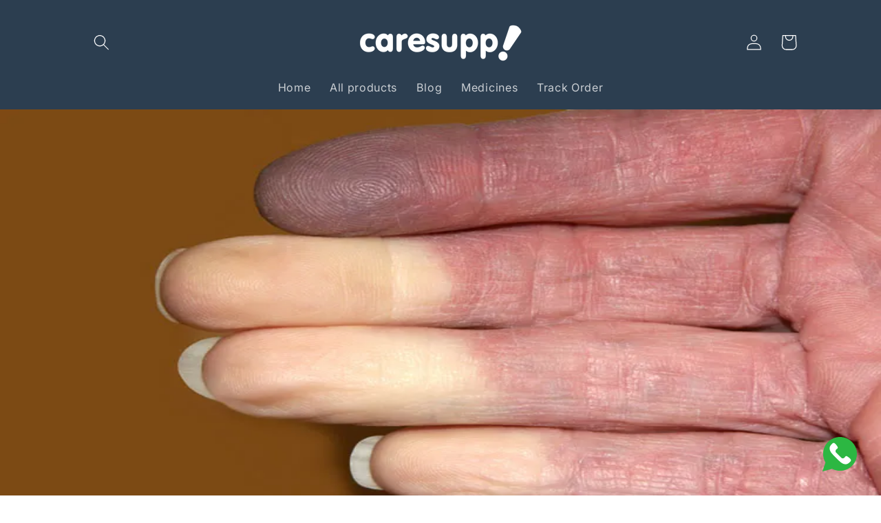

--- FILE ---
content_type: text/html; charset=utf-8
request_url: https://caresupp.in/blogs/diseases/raynauds-phenomenon-what-the-research-says
body_size: 52339
content:
<!doctype html>
<html class="no-js" lang="en">
  <head><!--Content in content_for_header -->
<!--LayoutHub-Embed--><link rel="stylesheet" type="text/css" href="data:text/css;base64," media="all">
<!--LH--><!--/LayoutHub-Embed-->


    <meta charset="utf-8">
    <meta http-equiv="X-UA-Compatible" content="IE=edge">
    <meta name="viewport" content="width=device-width,initial-scale=1">
    <meta name="theme-color" content="">
    <link rel="canonical" href="https://caresupp.in/blogs/diseases/raynauds-phenomenon-what-the-research-says">
    <link rel="preconnect" href="https://cdn.shopify.com" crossorigin><link rel="icon" type="image/png" href="//caresupp.in/cdn/shop/files/WhatsApp_Image_2022-05-25_at_3.50.10_PM_1.jpg?crop=center&height=32&v=1733743775&width=32"><link rel="preconnect" href="https://fonts.shopifycdn.com" crossorigin><title>
      Raynaud&#39;s Phenomenon: What the Research Says
 &ndash; Caresupp.in</title>

    
      <meta name="description" content="What is Raynaud&#39;s Phenomenon? Raynaud&#39;s Phenomenon is a condition that affects the blood vessels in the body, most commonly the fingers and toes. It is characterized by episodes of discoloration, pain, and numbness in the affected areas. Research on Raynaud&#39;s Phenomenon has been ongoing for decades, with new findings a">
    

    

<meta property="og:site_name" content="Caresupp.in">
<meta property="og:url" content="https://caresupp.in/blogs/diseases/raynauds-phenomenon-what-the-research-says">
<meta property="og:title" content="Raynaud&#39;s Phenomenon: What the Research Says">
<meta property="og:type" content="article">
<meta property="og:description" content="What is Raynaud&#39;s Phenomenon? Raynaud&#39;s Phenomenon is a condition that affects the blood vessels in the body, most commonly the fingers and toes. It is characterized by episodes of discoloration, pain, and numbness in the affected areas. Research on Raynaud&#39;s Phenomenon has been ongoing for decades, with new findings a"><meta property="og:image" content="http://caresupp.in/cdn/shop/articles/white_fingers_with_raynauds_750-2.webp?v=1695981937">
  <meta property="og:image:secure_url" content="https://caresupp.in/cdn/shop/articles/white_fingers_with_raynauds_750-2.webp?v=1695981937">
  <meta property="og:image:width" content="750">
  <meta property="og:image:height" content="500"><meta name="twitter:site" content="@shopify"><meta name="twitter:card" content="summary_large_image">
<meta name="twitter:title" content="Raynaud&#39;s Phenomenon: What the Research Says">
<meta name="twitter:description" content="What is Raynaud&#39;s Phenomenon? Raynaud&#39;s Phenomenon is a condition that affects the blood vessels in the body, most commonly the fingers and toes. It is characterized by episodes of discoloration, pain, and numbness in the affected areas. Research on Raynaud&#39;s Phenomenon has been ongoing for decades, with new findings a">


    <script src="//caresupp.in/cdn/shop/t/19/assets/constants.js?v=95358004781563950421681472699" defer="defer"></script>
    <script src="//caresupp.in/cdn/shop/t/19/assets/pubsub.js?v=2921868252632587581681472699" defer="defer"></script>
    <script src="//caresupp.in/cdn/shop/t/19/assets/global.js?v=127210358271191040921681472699" defer="defer"></script>
    <script>window.performance && window.performance.mark && window.performance.mark('shopify.content_for_header.start');</script><meta name="google-site-verification" content="lhFRxYskELIBrJdQshhl9gXD9bUi_iHmiMPSFPYJmBU">
<meta id="shopify-digital-wallet" name="shopify-digital-wallet" content="/62114726127/digital_wallets/dialog">
<link rel="alternate" type="application/atom+xml" title="Feed" href="/blogs/diseases.atom" />
<link rel="alternate" hreflang="x-default" href="https://caresupp.in/blogs/diseases/raynauds-phenomenon-what-the-research-says">
<link rel="alternate" hreflang="en" href="https://caresupp.in/blogs/diseases/raynauds-phenomenon-what-the-research-says">
<link rel="alternate" hreflang="hi" href="https://caresupp.in/hi/blogs/diseases/raynauds-phenomenon-what-the-research-says">
<script async="async" src="/checkouts/internal/preloads.js?locale=en-IN"></script>
<script id="shopify-features" type="application/json">{"accessToken":"bc1a8981a428b8ba8b3cd48f5650ee7e","betas":["rich-media-storefront-analytics"],"domain":"caresupp.in","predictiveSearch":true,"shopId":62114726127,"locale":"en"}</script>
<script>var Shopify = Shopify || {};
Shopify.shop = "caresupplements.myshopify.com";
Shopify.locale = "en";
Shopify.currency = {"active":"INR","rate":"1.0"};
Shopify.country = "IN";
Shopify.theme = {"name":"Main Theme - Refresh","id":137254928623,"schema_name":"Refresh","schema_version":"9.0.0","theme_store_id":1567,"role":"main"};
Shopify.theme.handle = "null";
Shopify.theme.style = {"id":null,"handle":null};
Shopify.cdnHost = "caresupp.in/cdn";
Shopify.routes = Shopify.routes || {};
Shopify.routes.root = "/";</script>
<script type="module">!function(o){(o.Shopify=o.Shopify||{}).modules=!0}(window);</script>
<script>!function(o){function n(){var o=[];function n(){o.push(Array.prototype.slice.apply(arguments))}return n.q=o,n}var t=o.Shopify=o.Shopify||{};t.loadFeatures=n(),t.autoloadFeatures=n()}(window);</script>
<script id="shop-js-analytics" type="application/json">{"pageType":"article"}</script>
<script defer="defer" async type="module" src="//caresupp.in/cdn/shopifycloud/shop-js/modules/v2/client.init-shop-cart-sync_BApSsMSl.en.esm.js"></script>
<script defer="defer" async type="module" src="//caresupp.in/cdn/shopifycloud/shop-js/modules/v2/chunk.common_CBoos6YZ.esm.js"></script>
<script type="module">
  await import("//caresupp.in/cdn/shopifycloud/shop-js/modules/v2/client.init-shop-cart-sync_BApSsMSl.en.esm.js");
await import("//caresupp.in/cdn/shopifycloud/shop-js/modules/v2/chunk.common_CBoos6YZ.esm.js");

  window.Shopify.SignInWithShop?.initShopCartSync?.({"fedCMEnabled":true,"windoidEnabled":true});

</script>
<script>(function() {
  var isLoaded = false;
  function asyncLoad() {
    if (isLoaded) return;
    isLoaded = true;
    var urls = ["https:\/\/caresupp.in\/apps\/giraffly-trust\/trust-worker-1b29072f1efadc14eac1d5b76ac5e8bf7ca821ba.js?v=20230122152749\u0026shop=caresupplements.myshopify.com"];
    for (var i = 0; i < urls.length; i++) {
      var s = document.createElement('script');
      s.type = 'text/javascript';
      s.async = true;
      s.src = urls[i];
      var x = document.getElementsByTagName('script')[0];
      x.parentNode.insertBefore(s, x);
    }
  };
  if(window.attachEvent) {
    window.attachEvent('onload', asyncLoad);
  } else {
    window.addEventListener('load', asyncLoad, false);
  }
})();</script>
<script id="__st">var __st={"a":62114726127,"offset":-18000,"reqid":"81d032dc-cfdf-4fd3-8d13-0235fb60f22e-1768872583","pageurl":"caresupp.in\/blogs\/diseases\/raynauds-phenomenon-what-the-research-says","s":"articles-588036702447","u":"027cc23825d8","p":"article","rtyp":"article","rid":588036702447};</script>
<script>window.ShopifyPaypalV4VisibilityTracking = true;</script>
<script id="captcha-bootstrap">!function(){'use strict';const t='contact',e='account',n='new_comment',o=[[t,t],['blogs',n],['comments',n],[t,'customer']],c=[[e,'customer_login'],[e,'guest_login'],[e,'recover_customer_password'],[e,'create_customer']],r=t=>t.map((([t,e])=>`form[action*='/${t}']:not([data-nocaptcha='true']) input[name='form_type'][value='${e}']`)).join(','),a=t=>()=>t?[...document.querySelectorAll(t)].map((t=>t.form)):[];function s(){const t=[...o],e=r(t);return a(e)}const i='password',u='form_key',d=['recaptcha-v3-token','g-recaptcha-response','h-captcha-response',i],f=()=>{try{return window.sessionStorage}catch{return}},m='__shopify_v',_=t=>t.elements[u];function p(t,e,n=!1){try{const o=window.sessionStorage,c=JSON.parse(o.getItem(e)),{data:r}=function(t){const{data:e,action:n}=t;return t[m]||n?{data:e,action:n}:{data:t,action:n}}(c);for(const[e,n]of Object.entries(r))t.elements[e]&&(t.elements[e].value=n);n&&o.removeItem(e)}catch(o){console.error('form repopulation failed',{error:o})}}const l='form_type',E='cptcha';function T(t){t.dataset[E]=!0}const w=window,h=w.document,L='Shopify',v='ce_forms',y='captcha';let A=!1;((t,e)=>{const n=(g='f06e6c50-85a8-45c8-87d0-21a2b65856fe',I='https://cdn.shopify.com/shopifycloud/storefront-forms-hcaptcha/ce_storefront_forms_captcha_hcaptcha.v1.5.2.iife.js',D={infoText:'Protected by hCaptcha',privacyText:'Privacy',termsText:'Terms'},(t,e,n)=>{const o=w[L][v],c=o.bindForm;if(c)return c(t,g,e,D).then(n);var r;o.q.push([[t,g,e,D],n]),r=I,A||(h.body.append(Object.assign(h.createElement('script'),{id:'captcha-provider',async:!0,src:r})),A=!0)});var g,I,D;w[L]=w[L]||{},w[L][v]=w[L][v]||{},w[L][v].q=[],w[L][y]=w[L][y]||{},w[L][y].protect=function(t,e){n(t,void 0,e),T(t)},Object.freeze(w[L][y]),function(t,e,n,w,h,L){const[v,y,A,g]=function(t,e,n){const i=e?o:[],u=t?c:[],d=[...i,...u],f=r(d),m=r(i),_=r(d.filter((([t,e])=>n.includes(e))));return[a(f),a(m),a(_),s()]}(w,h,L),I=t=>{const e=t.target;return e instanceof HTMLFormElement?e:e&&e.form},D=t=>v().includes(t);t.addEventListener('submit',(t=>{const e=I(t);if(!e)return;const n=D(e)&&!e.dataset.hcaptchaBound&&!e.dataset.recaptchaBound,o=_(e),c=g().includes(e)&&(!o||!o.value);(n||c)&&t.preventDefault(),c&&!n&&(function(t){try{if(!f())return;!function(t){const e=f();if(!e)return;const n=_(t);if(!n)return;const o=n.value;o&&e.removeItem(o)}(t);const e=Array.from(Array(32),(()=>Math.random().toString(36)[2])).join('');!function(t,e){_(t)||t.append(Object.assign(document.createElement('input'),{type:'hidden',name:u})),t.elements[u].value=e}(t,e),function(t,e){const n=f();if(!n)return;const o=[...t.querySelectorAll(`input[type='${i}']`)].map((({name:t})=>t)),c=[...d,...o],r={};for(const[a,s]of new FormData(t).entries())c.includes(a)||(r[a]=s);n.setItem(e,JSON.stringify({[m]:1,action:t.action,data:r}))}(t,e)}catch(e){console.error('failed to persist form',e)}}(e),e.submit())}));const S=(t,e)=>{t&&!t.dataset[E]&&(n(t,e.some((e=>e===t))),T(t))};for(const o of['focusin','change'])t.addEventListener(o,(t=>{const e=I(t);D(e)&&S(e,y())}));const B=e.get('form_key'),M=e.get(l),P=B&&M;t.addEventListener('DOMContentLoaded',(()=>{const t=y();if(P)for(const e of t)e.elements[l].value===M&&p(e,B);[...new Set([...A(),...v().filter((t=>'true'===t.dataset.shopifyCaptcha))])].forEach((e=>S(e,t)))}))}(h,new URLSearchParams(w.location.search),n,t,e,['guest_login'])})(!0,!0)}();</script>
<script integrity="sha256-4kQ18oKyAcykRKYeNunJcIwy7WH5gtpwJnB7kiuLZ1E=" data-source-attribution="shopify.loadfeatures" defer="defer" src="//caresupp.in/cdn/shopifycloud/storefront/assets/storefront/load_feature-a0a9edcb.js" crossorigin="anonymous"></script>
<script data-source-attribution="shopify.dynamic_checkout.dynamic.init">var Shopify=Shopify||{};Shopify.PaymentButton=Shopify.PaymentButton||{isStorefrontPortableWallets:!0,init:function(){window.Shopify.PaymentButton.init=function(){};var t=document.createElement("script");t.src="https://caresupp.in/cdn/shopifycloud/portable-wallets/latest/portable-wallets.en.js",t.type="module",document.head.appendChild(t)}};
</script>
<script data-source-attribution="shopify.dynamic_checkout.buyer_consent">
  function portableWalletsHideBuyerConsent(e){var t=document.getElementById("shopify-buyer-consent"),n=document.getElementById("shopify-subscription-policy-button");t&&n&&(t.classList.add("hidden"),t.setAttribute("aria-hidden","true"),n.removeEventListener("click",e))}function portableWalletsShowBuyerConsent(e){var t=document.getElementById("shopify-buyer-consent"),n=document.getElementById("shopify-subscription-policy-button");t&&n&&(t.classList.remove("hidden"),t.removeAttribute("aria-hidden"),n.addEventListener("click",e))}window.Shopify?.PaymentButton&&(window.Shopify.PaymentButton.hideBuyerConsent=portableWalletsHideBuyerConsent,window.Shopify.PaymentButton.showBuyerConsent=portableWalletsShowBuyerConsent);
</script>
<script data-source-attribution="shopify.dynamic_checkout.cart.bootstrap">document.addEventListener("DOMContentLoaded",(function(){function t(){return document.querySelector("shopify-accelerated-checkout-cart, shopify-accelerated-checkout")}if(t())Shopify.PaymentButton.init();else{new MutationObserver((function(e,n){t()&&(Shopify.PaymentButton.init(),n.disconnect())})).observe(document.body,{childList:!0,subtree:!0})}}));
</script>
<script id="sections-script" data-sections="header" defer="defer" src="//caresupp.in/cdn/shop/t/19/compiled_assets/scripts.js?v=1934"></script>
<script>window.performance && window.performance.mark && window.performance.mark('shopify.content_for_header.end');</script>


    <style data-shopify>
      @font-face {
  font-family: Inter;
  font-weight: 400;
  font-style: normal;
  font-display: swap;
  src: url("//caresupp.in/cdn/fonts/inter/inter_n4.b2a3f24c19b4de56e8871f609e73ca7f6d2e2bb9.woff2") format("woff2"),
       url("//caresupp.in/cdn/fonts/inter/inter_n4.af8052d517e0c9ffac7b814872cecc27ae1fa132.woff") format("woff");
}

      @font-face {
  font-family: Inter;
  font-weight: 700;
  font-style: normal;
  font-display: swap;
  src: url("//caresupp.in/cdn/fonts/inter/inter_n7.02711e6b374660cfc7915d1afc1c204e633421e4.woff2") format("woff2"),
       url("//caresupp.in/cdn/fonts/inter/inter_n7.6dab87426f6b8813070abd79972ceaf2f8d3b012.woff") format("woff");
}

      @font-face {
  font-family: Inter;
  font-weight: 400;
  font-style: italic;
  font-display: swap;
  src: url("//caresupp.in/cdn/fonts/inter/inter_i4.feae1981dda792ab80d117249d9c7e0f1017e5b3.woff2") format("woff2"),
       url("//caresupp.in/cdn/fonts/inter/inter_i4.62773b7113d5e5f02c71486623cf828884c85c6e.woff") format("woff");
}

      @font-face {
  font-family: Inter;
  font-weight: 700;
  font-style: italic;
  font-display: swap;
  src: url("//caresupp.in/cdn/fonts/inter/inter_i7.b377bcd4cc0f160622a22d638ae7e2cd9b86ea4c.woff2") format("woff2"),
       url("//caresupp.in/cdn/fonts/inter/inter_i7.7c69a6a34e3bb44fcf6f975857e13b9a9b25beb4.woff") format("woff");
}

      @font-face {
  font-family: Inter;
  font-weight: 400;
  font-style: normal;
  font-display: swap;
  src: url("//caresupp.in/cdn/fonts/inter/inter_n4.b2a3f24c19b4de56e8871f609e73ca7f6d2e2bb9.woff2") format("woff2"),
       url("//caresupp.in/cdn/fonts/inter/inter_n4.af8052d517e0c9ffac7b814872cecc27ae1fa132.woff") format("woff");
}


      :root {
        --font-body-family: Inter, sans-serif;
        --font-body-style: normal;
        --font-body-weight: 400;
        --font-body-weight-bold: 700;

        --font-heading-family: Inter, sans-serif;
        --font-heading-style: normal;
        --font-heading-weight: 400;

        --font-body-scale: 1.15;
        --font-heading-scale: 0.8695652173913043;

        --color-base-text: 44, 62, 80;
        --color-shadow: 44, 62, 80;
        --color-base-background-1: 255, 255, 255;
        --color-base-background-2: 240, 245, 247;
        --color-base-solid-button-labels: 0, 0, 0;
        --color-base-outline-button-labels: 43, 122, 155;
        --color-base-accent-1: 255, 255, 0;
        --color-base-accent-2: 74, 155, 142;
        --payment-terms-background-color: #ffffff;

        --gradient-base-background-1: #ffffff;
        --gradient-base-background-2: linear-gradient(135deg, #f0f5f7 0%, #e8f1f5 100%);
        --gradient-base-accent-1: linear-gradient(135deg, #2B7A9B 0%, #4A9B8E 100%);
        --gradient-base-accent-2: linear-gradient(135deg, #4A9B8E 0%, #2B7A9B 100%);

        --media-padding: px;
        --media-border-opacity: 0.35;
        --media-border-width: 0px;
        --media-radius: 12px;
        --media-shadow-opacity: 0.1;
        --media-shadow-horizontal-offset: 0px;
        --media-shadow-vertical-offset: 2px;
        --media-shadow-blur-radius: 0px;
        --media-shadow-visible: 1;

        --page-width: 100rem;
        --page-width-margin: 0rem;

        --product-card-image-padding: 0.4rem;
        --product-card-corner-radius: 1.2rem;
        --product-card-text-alignment: center;
        --product-card-border-width: 0.1rem;
        --product-card-border-opacity: 0.3;
        --product-card-shadow-opacity: 0.0;
        --product-card-shadow-visible: 0;
        --product-card-shadow-horizontal-offset: 0.0rem;
        --product-card-shadow-vertical-offset: 0.2rem;
        --product-card-shadow-blur-radius: 0.0rem;

        --collection-card-image-padding: 0.0rem;
        --collection-card-corner-radius: 1.2rem;
        --collection-card-text-alignment: left;
        --collection-card-border-width: 0.0rem;
        --collection-card-border-opacity: 1.0;
        --collection-card-shadow-opacity: 0.4;
        --collection-card-shadow-visible: 1;
        --collection-card-shadow-horizontal-offset: 0.0rem;
        --collection-card-shadow-vertical-offset: 0.0rem;
        --collection-card-shadow-blur-radius: 0.0rem;

        --blog-card-image-padding: 0.0rem;
        --blog-card-corner-radius: 1.6rem;
        --blog-card-text-alignment: left;
        --blog-card-border-width: 0.1rem;
        --blog-card-border-opacity: 0.3;
        --blog-card-shadow-opacity: 0.0;
        --blog-card-shadow-visible: 0;
        --blog-card-shadow-horizontal-offset: 0.6rem;
        --blog-card-shadow-vertical-offset: 0.6rem;
        --blog-card-shadow-blur-radius: 0.5rem;

        --badge-corner-radius: 0.0rem;

        --popup-border-width: 1px;
        --popup-border-opacity: 0.1;
        --popup-corner-radius: 18px;
        --popup-shadow-opacity: 0.0;
        --popup-shadow-horizontal-offset: 0px;
        --popup-shadow-vertical-offset: 4px;
        --popup-shadow-blur-radius: 5px;

        --drawer-border-width: 0px;
        --drawer-border-opacity: 0.1;
        --drawer-shadow-opacity: 0.0;
        --drawer-shadow-horizontal-offset: 0px;
        --drawer-shadow-vertical-offset: 4px;
        --drawer-shadow-blur-radius: 5px;

        --spacing-sections-desktop: 0px;
        --spacing-sections-mobile: 0px;

        --grid-desktop-vertical-spacing: 4px;
        --grid-desktop-horizontal-spacing: 8px;
        --grid-mobile-vertical-spacing: 2px;
        --grid-mobile-horizontal-spacing: 4px;

        --text-boxes-border-opacity: 0.0;
        --text-boxes-border-width: 0px;
        --text-boxes-radius: 0px;
        --text-boxes-shadow-opacity: 0.0;
        --text-boxes-shadow-visible: 0;
        --text-boxes-shadow-horizontal-offset: 0px;
        --text-boxes-shadow-vertical-offset: 0px;
        --text-boxes-shadow-blur-radius: 0px;

        --buttons-radius: 12px;
        --buttons-radius-outset: 12px;
        --buttons-border-width: 0px;
        --buttons-border-opacity: 0.6;
        --buttons-shadow-opacity: 0.45;
        --buttons-shadow-visible: 1;
        --buttons-shadow-horizontal-offset: 0px;
        --buttons-shadow-vertical-offset: 0px;
        --buttons-shadow-blur-radius: 0px;
        --buttons-border-offset: 0.3px;

        --inputs-radius: 14px;
        --inputs-border-width: 5px;
        --inputs-border-opacity: 0.3;
        --inputs-shadow-opacity: 0.15;
        --inputs-shadow-horizontal-offset: 0px;
        --inputs-margin-offset: 4px;
        --inputs-shadow-vertical-offset: 4px;
        --inputs-shadow-blur-radius: 5px;
        --inputs-radius-outset: 19px;

        --variant-pills-radius: 40px;
        --variant-pills-border-width: 11px;
        --variant-pills-border-opacity: 0.55;
        --variant-pills-shadow-opacity: 0.0;
        --variant-pills-shadow-horizontal-offset: 0px;
        --variant-pills-shadow-vertical-offset: 4px;
        --variant-pills-shadow-blur-radius: 5px;
      }

      *,
      *::before,
      *::after {
        box-sizing: inherit;
      }

      html {
        box-sizing: border-box;
        font-size: calc(var(--font-body-scale) * 62.5%);
        height: 100%;
      }

      body {
        display: grid;
        grid-template-rows: auto auto 1fr auto;
        grid-template-columns: 100%;
        min-height: 100%;
        margin: 0;
        font-size: 1.5rem;
        letter-spacing: 0.06rem;
        line-height: calc(1 + 0.8 / var(--font-body-scale));
        font-family: var(--font-body-family);
        font-style: var(--font-body-style);
        font-weight: var(--font-body-weight);
      }

      @media screen and (min-width: 750px) {
        body {
          font-size: 1.6rem;
        }
      }
    </style>

    <link href="//caresupp.in/cdn/shop/t/19/assets/base.css?v=140624990073879848751681472698" rel="stylesheet" type="text/css" media="all" />
<link rel="preload" as="font" href="//caresupp.in/cdn/fonts/inter/inter_n4.b2a3f24c19b4de56e8871f609e73ca7f6d2e2bb9.woff2" type="font/woff2" crossorigin><link rel="preload" as="font" href="//caresupp.in/cdn/fonts/inter/inter_n4.b2a3f24c19b4de56e8871f609e73ca7f6d2e2bb9.woff2" type="font/woff2" crossorigin><link rel="stylesheet" href="//caresupp.in/cdn/shop/t/19/assets/component-predictive-search.css?v=85913294783299393391681472699" media="print" onload="this.media='all'"><script>document.documentElement.className = document.documentElement.className.replace('no-js', 'js');
    if (Shopify.designMode) {
      document.documentElement.classList.add('shopify-design-mode');
    }
    </script>
  <!-- BEGIN app block: shopify://apps/judge-me-reviews/blocks/judgeme_core/61ccd3b1-a9f2-4160-9fe9-4fec8413e5d8 --><!-- Start of Judge.me Core -->






<link rel="dns-prefetch" href="https://cdnwidget.judge.me">
<link rel="dns-prefetch" href="https://cdn.judge.me">
<link rel="dns-prefetch" href="https://cdn1.judge.me">
<link rel="dns-prefetch" href="https://api.judge.me">

<script data-cfasync='false' class='jdgm-settings-script'>window.jdgmSettings={"pagination":5,"disable_web_reviews":false,"badge_no_review_text":"No reviews","badge_n_reviews_text":"{{ n }} review/reviews","hide_badge_preview_if_no_reviews":true,"badge_hide_text":false,"enforce_center_preview_badge":false,"widget_title":"Customer Reviews","widget_open_form_text":"Write a review","widget_close_form_text":"Cancel review","widget_refresh_page_text":"Refresh page","widget_summary_text":"Based on {{ number_of_reviews }} review/reviews","widget_no_review_text":"Be the first to write a review","widget_name_field_text":"Display name","widget_verified_name_field_text":"Verified Name (public)","widget_name_placeholder_text":"Display name","widget_required_field_error_text":"This field is required.","widget_email_field_text":"Email address","widget_verified_email_field_text":"Verified Email (private, can not be edited)","widget_email_placeholder_text":"Your email address","widget_email_field_error_text":"Please enter a valid email address.","widget_rating_field_text":"Rating","widget_review_title_field_text":"Review Title","widget_review_title_placeholder_text":"Give your review a title","widget_review_body_field_text":"Review content","widget_review_body_placeholder_text":"Start writing here...","widget_pictures_field_text":"Picture/Video (optional)","widget_submit_review_text":"Submit Review","widget_submit_verified_review_text":"Submit Verified Review","widget_submit_success_msg_with_auto_publish":"Thank you! Please refresh the page in a few moments to see your review. You can remove or edit your review by logging into \u003ca href='https://judge.me/login' target='_blank' rel='nofollow noopener'\u003eJudge.me\u003c/a\u003e","widget_submit_success_msg_no_auto_publish":"Thank you! Your review will be published as soon as it is approved by the shop admin. You can remove or edit your review by logging into \u003ca href='https://judge.me/login' target='_blank' rel='nofollow noopener'\u003eJudge.me\u003c/a\u003e","widget_show_default_reviews_out_of_total_text":"Showing {{ n_reviews_shown }} out of {{ n_reviews }} reviews.","widget_show_all_link_text":"Show all","widget_show_less_link_text":"Show less","widget_author_said_text":"{{ reviewer_name }} said:","widget_days_text":"{{ n }} days ago","widget_weeks_text":"{{ n }} week/weeks ago","widget_months_text":"{{ n }} month/months ago","widget_years_text":"{{ n }} year/years ago","widget_yesterday_text":"Yesterday","widget_today_text":"Today","widget_replied_text":"\u003e\u003e {{ shop_name }} replied:","widget_read_more_text":"Read more","widget_reviewer_name_as_initial":"","widget_rating_filter_color":"#fbcd0a","widget_rating_filter_see_all_text":"See all reviews","widget_sorting_most_recent_text":"Most Recent","widget_sorting_highest_rating_text":"Highest Rating","widget_sorting_lowest_rating_text":"Lowest Rating","widget_sorting_with_pictures_text":"Only Pictures","widget_sorting_most_helpful_text":"Most Helpful","widget_open_question_form_text":"Ask a question","widget_reviews_subtab_text":"Reviews","widget_questions_subtab_text":"Questions","widget_question_label_text":"Question","widget_answer_label_text":"Answer","widget_question_placeholder_text":"Write your question here","widget_submit_question_text":"Submit Question","widget_question_submit_success_text":"Thank you for your question! We will notify you once it gets answered.","verified_badge_text":"Verified","verified_badge_bg_color":"","verified_badge_text_color":"","verified_badge_placement":"left-of-reviewer-name","widget_review_max_height":"","widget_hide_border":false,"widget_social_share":false,"widget_thumb":false,"widget_review_location_show":false,"widget_location_format":"","all_reviews_include_out_of_store_products":true,"all_reviews_out_of_store_text":"(out of store)","all_reviews_pagination":100,"all_reviews_product_name_prefix_text":"about","enable_review_pictures":true,"enable_question_anwser":false,"widget_theme":"default","review_date_format":"mm/dd/yyyy","default_sort_method":"most-recent","widget_product_reviews_subtab_text":"Product Reviews","widget_shop_reviews_subtab_text":"Shop Reviews","widget_other_products_reviews_text":"Reviews for other products","widget_store_reviews_subtab_text":"Store reviews","widget_no_store_reviews_text":"This store hasn't received any reviews yet","widget_web_restriction_product_reviews_text":"This product hasn't received any reviews yet","widget_no_items_text":"No items found","widget_show_more_text":"Show more","widget_write_a_store_review_text":"Write a Store Review","widget_other_languages_heading":"Reviews in Other Languages","widget_translate_review_text":"Translate review to {{ language }}","widget_translating_review_text":"Translating...","widget_show_original_translation_text":"Show original ({{ language }})","widget_translate_review_failed_text":"Review couldn't be translated.","widget_translate_review_retry_text":"Retry","widget_translate_review_try_again_later_text":"Try again later","show_product_url_for_grouped_product":false,"widget_sorting_pictures_first_text":"Pictures First","show_pictures_on_all_rev_page_mobile":false,"show_pictures_on_all_rev_page_desktop":false,"floating_tab_hide_mobile_install_preference":false,"floating_tab_button_name":"★ Reviews","floating_tab_title":"Let customers speak for us","floating_tab_button_color":"","floating_tab_button_background_color":"","floating_tab_url":"","floating_tab_url_enabled":false,"floating_tab_tab_style":"text","all_reviews_text_badge_text":"Customers rate us {{ shop.metafields.judgeme.all_reviews_rating | round: 1 }}/5 based on {{ shop.metafields.judgeme.all_reviews_count }} reviews.","all_reviews_text_badge_text_branded_style":"{{ shop.metafields.judgeme.all_reviews_rating | round: 1 }} out of 5 stars based on {{ shop.metafields.judgeme.all_reviews_count }} reviews","is_all_reviews_text_badge_a_link":false,"show_stars_for_all_reviews_text_badge":false,"all_reviews_text_badge_url":"","all_reviews_text_style":"text","all_reviews_text_color_style":"judgeme_brand_color","all_reviews_text_color":"#108474","all_reviews_text_show_jm_brand":true,"featured_carousel_show_header":true,"featured_carousel_title":"Let customers speak for us","testimonials_carousel_title":"Customers are saying","videos_carousel_title":"Real customer stories","cards_carousel_title":"Customers are saying","featured_carousel_count_text":"from {{ n }} reviews","featured_carousel_add_link_to_all_reviews_page":false,"featured_carousel_url":"","featured_carousel_show_images":true,"featured_carousel_autoslide_interval":5,"featured_carousel_arrows_on_the_sides":false,"featured_carousel_height":250,"featured_carousel_width":80,"featured_carousel_image_size":0,"featured_carousel_image_height":250,"featured_carousel_arrow_color":"#eeeeee","verified_count_badge_style":"vintage","verified_count_badge_orientation":"horizontal","verified_count_badge_color_style":"judgeme_brand_color","verified_count_badge_color":"#108474","is_verified_count_badge_a_link":false,"verified_count_badge_url":"","verified_count_badge_show_jm_brand":true,"widget_rating_preset_default":5,"widget_first_sub_tab":"product-reviews","widget_show_histogram":true,"widget_histogram_use_custom_color":false,"widget_pagination_use_custom_color":false,"widget_star_use_custom_color":false,"widget_verified_badge_use_custom_color":false,"widget_write_review_use_custom_color":false,"picture_reminder_submit_button":"Upload Pictures","enable_review_videos":false,"mute_video_by_default":false,"widget_sorting_videos_first_text":"Videos First","widget_review_pending_text":"Pending","featured_carousel_items_for_large_screen":3,"social_share_options_order":"Facebook,Twitter","remove_microdata_snippet":true,"disable_json_ld":false,"enable_json_ld_products":false,"preview_badge_show_question_text":false,"preview_badge_no_question_text":"No questions","preview_badge_n_question_text":"{{ number_of_questions }} question/questions","qa_badge_show_icon":false,"qa_badge_position":"same-row","remove_judgeme_branding":false,"widget_add_search_bar":false,"widget_search_bar_placeholder":"Search","widget_sorting_verified_only_text":"Verified only","featured_carousel_theme":"default","featured_carousel_show_rating":true,"featured_carousel_show_title":true,"featured_carousel_show_body":true,"featured_carousel_show_date":false,"featured_carousel_show_reviewer":true,"featured_carousel_show_product":false,"featured_carousel_header_background_color":"#108474","featured_carousel_header_text_color":"#ffffff","featured_carousel_name_product_separator":"reviewed","featured_carousel_full_star_background":"#108474","featured_carousel_empty_star_background":"#dadada","featured_carousel_vertical_theme_background":"#f9fafb","featured_carousel_verified_badge_enable":false,"featured_carousel_verified_badge_color":"#108474","featured_carousel_border_style":"round","featured_carousel_review_line_length_limit":3,"featured_carousel_more_reviews_button_text":"Read more reviews","featured_carousel_view_product_button_text":"View product","all_reviews_page_load_reviews_on":"scroll","all_reviews_page_load_more_text":"Load More Reviews","disable_fb_tab_reviews":false,"enable_ajax_cdn_cache":false,"widget_advanced_speed_features":5,"widget_public_name_text":"displayed publicly like","default_reviewer_name":"John Smith","default_reviewer_name_has_non_latin":true,"widget_reviewer_anonymous":"Anonymous","medals_widget_title":"Judge.me Review Medals","medals_widget_background_color":"#f9fafb","medals_widget_position":"footer_all_pages","medals_widget_border_color":"#f9fafb","medals_widget_verified_text_position":"left","medals_widget_use_monochromatic_version":false,"medals_widget_elements_color":"#108474","show_reviewer_avatar":true,"widget_invalid_yt_video_url_error_text":"Not a YouTube video URL","widget_max_length_field_error_text":"Please enter no more than {0} characters.","widget_show_country_flag":false,"widget_show_collected_via_shop_app":true,"widget_verified_by_shop_badge_style":"light","widget_verified_by_shop_text":"Verified by Shop","widget_show_photo_gallery":false,"widget_load_with_code_splitting":true,"widget_ugc_install_preference":false,"widget_ugc_title":"Made by us, Shared by you","widget_ugc_subtitle":"Tag us to see your picture featured in our page","widget_ugc_arrows_color":"#ffffff","widget_ugc_primary_button_text":"Buy Now","widget_ugc_primary_button_background_color":"#108474","widget_ugc_primary_button_text_color":"#ffffff","widget_ugc_primary_button_border_width":"0","widget_ugc_primary_button_border_style":"none","widget_ugc_primary_button_border_color":"#108474","widget_ugc_primary_button_border_radius":"25","widget_ugc_secondary_button_text":"Load More","widget_ugc_secondary_button_background_color":"#ffffff","widget_ugc_secondary_button_text_color":"#108474","widget_ugc_secondary_button_border_width":"2","widget_ugc_secondary_button_border_style":"solid","widget_ugc_secondary_button_border_color":"#108474","widget_ugc_secondary_button_border_radius":"25","widget_ugc_reviews_button_text":"View Reviews","widget_ugc_reviews_button_background_color":"#ffffff","widget_ugc_reviews_button_text_color":"#108474","widget_ugc_reviews_button_border_width":"2","widget_ugc_reviews_button_border_style":"solid","widget_ugc_reviews_button_border_color":"#108474","widget_ugc_reviews_button_border_radius":"25","widget_ugc_reviews_button_link_to":"judgeme-reviews-page","widget_ugc_show_post_date":true,"widget_ugc_max_width":"800","widget_rating_metafield_value_type":true,"widget_primary_color":"#8bbaf1","widget_enable_secondary_color":false,"widget_secondary_color":"#edf5f5","widget_summary_average_rating_text":"{{ average_rating }} out of 5","widget_media_grid_title":"Customer photos \u0026 videos","widget_media_grid_see_more_text":"See more","widget_round_style":false,"widget_show_product_medals":true,"widget_verified_by_judgeme_text":"Verified by Judge.me","widget_show_store_medals":true,"widget_verified_by_judgeme_text_in_store_medals":"Verified by Judge.me","widget_media_field_exceed_quantity_message":"Sorry, we can only accept {{ max_media }} for one review.","widget_media_field_exceed_limit_message":"{{ file_name }} is too large, please select a {{ media_type }} less than {{ size_limit }}MB.","widget_review_submitted_text":"Review Submitted!","widget_question_submitted_text":"Question Submitted!","widget_close_form_text_question":"Cancel","widget_write_your_answer_here_text":"Write your answer here","widget_enabled_branded_link":true,"widget_show_collected_by_judgeme":true,"widget_reviewer_name_color":"","widget_write_review_text_color":"","widget_write_review_bg_color":"","widget_collected_by_judgeme_text":"collected by Judge.me","widget_pagination_type":"standard","widget_load_more_text":"Load More","widget_load_more_color":"#108474","widget_full_review_text":"Full Review","widget_read_more_reviews_text":"Read More Reviews","widget_read_questions_text":"Read Questions","widget_questions_and_answers_text":"Questions \u0026 Answers","widget_verified_by_text":"Verified by","widget_verified_text":"Verified","widget_number_of_reviews_text":"{{ number_of_reviews }} reviews","widget_back_button_text":"Back","widget_next_button_text":"Next","widget_custom_forms_filter_button":"Filters","custom_forms_style":"vertical","widget_show_review_information":false,"how_reviews_are_collected":"How reviews are collected?","widget_show_review_keywords":false,"widget_gdpr_statement":"How we use your data: We'll only contact you about the review you left, and only if necessary. By submitting your review, you agree to Judge.me's \u003ca href='https://judge.me/terms' target='_blank' rel='nofollow noopener'\u003eterms\u003c/a\u003e, \u003ca href='https://judge.me/privacy' target='_blank' rel='nofollow noopener'\u003eprivacy\u003c/a\u003e and \u003ca href='https://judge.me/content-policy' target='_blank' rel='nofollow noopener'\u003econtent\u003c/a\u003e policies.","widget_multilingual_sorting_enabled":false,"widget_translate_review_content_enabled":false,"widget_translate_review_content_method":"manual","popup_widget_review_selection":"automatically_with_pictures","popup_widget_round_border_style":true,"popup_widget_show_title":true,"popup_widget_show_body":true,"popup_widget_show_reviewer":false,"popup_widget_show_product":true,"popup_widget_show_pictures":true,"popup_widget_use_review_picture":true,"popup_widget_show_on_home_page":true,"popup_widget_show_on_product_page":true,"popup_widget_show_on_collection_page":true,"popup_widget_show_on_cart_page":true,"popup_widget_position":"bottom_left","popup_widget_first_review_delay":5,"popup_widget_duration":5,"popup_widget_interval":5,"popup_widget_review_count":5,"popup_widget_hide_on_mobile":true,"review_snippet_widget_round_border_style":true,"review_snippet_widget_card_color":"#FFFFFF","review_snippet_widget_slider_arrows_background_color":"#FFFFFF","review_snippet_widget_slider_arrows_color":"#000000","review_snippet_widget_star_color":"#108474","show_product_variant":false,"all_reviews_product_variant_label_text":"Variant: ","widget_show_verified_branding":false,"widget_ai_summary_title":"Customers say","widget_ai_summary_disclaimer":"AI-powered review summary based on recent customer reviews","widget_show_ai_summary":false,"widget_show_ai_summary_bg":false,"widget_show_review_title_input":true,"redirect_reviewers_invited_via_email":"review_widget","request_store_review_after_product_review":false,"request_review_other_products_in_order":false,"review_form_color_scheme":"default","review_form_corner_style":"square","review_form_star_color":{},"review_form_text_color":"#333333","review_form_background_color":"#ffffff","review_form_field_background_color":"#fafafa","review_form_button_color":{},"review_form_button_text_color":"#ffffff","review_form_modal_overlay_color":"#000000","review_content_screen_title_text":"How would you rate this product?","review_content_introduction_text":"We would love it if you would share a bit about your experience.","store_review_form_title_text":"How would you rate this store?","store_review_form_introduction_text":"We would love it if you would share a bit about your experience.","show_review_guidance_text":true,"one_star_review_guidance_text":"Poor","five_star_review_guidance_text":"Great","customer_information_screen_title_text":"About you","customer_information_introduction_text":"Please tell us more about you.","custom_questions_screen_title_text":"Your experience in more detail","custom_questions_introduction_text":"Here are a few questions to help us understand more about your experience.","review_submitted_screen_title_text":"Thanks for your review!","review_submitted_screen_thank_you_text":"We are processing it and it will appear on the store soon.","review_submitted_screen_email_verification_text":"Please confirm your email by clicking the link we just sent you. This helps us keep reviews authentic.","review_submitted_request_store_review_text":"Would you like to share your experience of shopping with us?","review_submitted_review_other_products_text":"Would you like to review these products?","store_review_screen_title_text":"Would you like to share your experience of shopping with us?","store_review_introduction_text":"We value your feedback and use it to improve. Please share any thoughts or suggestions you have.","reviewer_media_screen_title_picture_text":"Share a picture","reviewer_media_introduction_picture_text":"Upload a photo to support your review.","reviewer_media_screen_title_video_text":"Share a video","reviewer_media_introduction_video_text":"Upload a video to support your review.","reviewer_media_screen_title_picture_or_video_text":"Share a picture or video","reviewer_media_introduction_picture_or_video_text":"Upload a photo or video to support your review.","reviewer_media_youtube_url_text":"Paste your Youtube URL here","advanced_settings_next_step_button_text":"Next","advanced_settings_close_review_button_text":"Close","modal_write_review_flow":false,"write_review_flow_required_text":"Required","write_review_flow_privacy_message_text":"We respect your privacy.","write_review_flow_anonymous_text":"Post review as anonymous","write_review_flow_visibility_text":"This won't be visible to other customers.","write_review_flow_multiple_selection_help_text":"Select as many as you like","write_review_flow_single_selection_help_text":"Select one option","write_review_flow_required_field_error_text":"This field is required","write_review_flow_invalid_email_error_text":"Please enter a valid email address","write_review_flow_max_length_error_text":"Max. {{ max_length }} characters.","write_review_flow_media_upload_text":"\u003cb\u003eClick to upload\u003c/b\u003e or drag and drop","write_review_flow_gdpr_statement":"We'll only contact you about your review if necessary. By submitting your review, you agree to our \u003ca href='https://judge.me/terms' target='_blank' rel='nofollow noopener'\u003eterms and conditions\u003c/a\u003e and \u003ca href='https://judge.me/privacy' target='_blank' rel='nofollow noopener'\u003eprivacy policy\u003c/a\u003e.","rating_only_reviews_enabled":false,"show_negative_reviews_help_screen":false,"new_review_flow_help_screen_rating_threshold":3,"negative_review_resolution_screen_title_text":"Tell us more","negative_review_resolution_text":"Your experience matters to us. If there were issues with your purchase, we're here to help. Feel free to reach out to us, we'd love the opportunity to make things right.","negative_review_resolution_button_text":"Contact us","negative_review_resolution_proceed_with_review_text":"Leave a review","negative_review_resolution_subject":"Issue with purchase from {{ shop_name }}.{{ order_name }}","preview_badge_collection_page_install_status":false,"widget_review_custom_css":"","preview_badge_custom_css":"","preview_badge_stars_count":"5-stars","featured_carousel_custom_css":"","floating_tab_custom_css":"","all_reviews_widget_custom_css":"","medals_widget_custom_css":"","verified_badge_custom_css":"","all_reviews_text_custom_css":"","transparency_badges_collected_via_store_invite":false,"transparency_badges_from_another_provider":false,"transparency_badges_collected_from_store_visitor":false,"transparency_badges_collected_by_verified_review_provider":false,"transparency_badges_earned_reward":false,"transparency_badges_collected_via_store_invite_text":"Review collected via store invitation","transparency_badges_from_another_provider_text":"Review collected from another provider","transparency_badges_collected_from_store_visitor_text":"Review collected from a store visitor","transparency_badges_written_in_google_text":"Review written in Google","transparency_badges_written_in_etsy_text":"Review written in Etsy","transparency_badges_written_in_shop_app_text":"Review written in Shop App","transparency_badges_earned_reward_text":"Review earned a reward for future purchase","product_review_widget_per_page":10,"widget_store_review_label_text":"Review about the store","checkout_comment_extension_title_on_product_page":"Customer Comments","checkout_comment_extension_num_latest_comment_show":5,"checkout_comment_extension_format":"name_and_timestamp","checkout_comment_customer_name":"last_initial","checkout_comment_comment_notification":true,"preview_badge_collection_page_install_preference":true,"preview_badge_home_page_install_preference":false,"preview_badge_product_page_install_preference":true,"review_widget_install_preference":"","review_carousel_install_preference":false,"floating_reviews_tab_install_preference":"none","verified_reviews_count_badge_install_preference":false,"all_reviews_text_install_preference":false,"review_widget_best_location":true,"judgeme_medals_install_preference":false,"review_widget_revamp_enabled":false,"review_widget_qna_enabled":false,"review_widget_header_theme":"minimal","review_widget_widget_title_enabled":true,"review_widget_header_text_size":"medium","review_widget_header_text_weight":"regular","review_widget_average_rating_style":"compact","review_widget_bar_chart_enabled":true,"review_widget_bar_chart_type":"numbers","review_widget_bar_chart_style":"standard","review_widget_expanded_media_gallery_enabled":false,"review_widget_reviews_section_theme":"standard","review_widget_image_style":"thumbnails","review_widget_review_image_ratio":"square","review_widget_stars_size":"medium","review_widget_verified_badge":"standard_text","review_widget_review_title_text_size":"medium","review_widget_review_text_size":"medium","review_widget_review_text_length":"medium","review_widget_number_of_columns_desktop":3,"review_widget_carousel_transition_speed":5,"review_widget_custom_questions_answers_display":"always","review_widget_button_text_color":"#FFFFFF","review_widget_text_color":"#000000","review_widget_lighter_text_color":"#7B7B7B","review_widget_corner_styling":"soft","review_widget_review_word_singular":"review","review_widget_review_word_plural":"reviews","review_widget_voting_label":"Helpful?","review_widget_shop_reply_label":"Reply from {{ shop_name }}:","review_widget_filters_title":"Filters","qna_widget_question_word_singular":"Question","qna_widget_question_word_plural":"Questions","qna_widget_answer_reply_label":"Answer from {{ answerer_name }}:","qna_content_screen_title_text":"Ask a question about this product","qna_widget_question_required_field_error_text":"Please enter your question.","qna_widget_flow_gdpr_statement":"We'll only contact you about your question if necessary. By submitting your question, you agree to our \u003ca href='https://judge.me/terms' target='_blank' rel='nofollow noopener'\u003eterms and conditions\u003c/a\u003e and \u003ca href='https://judge.me/privacy' target='_blank' rel='nofollow noopener'\u003eprivacy policy\u003c/a\u003e.","qna_widget_question_submitted_text":"Thanks for your question!","qna_widget_close_form_text_question":"Close","qna_widget_question_submit_success_text":"We’ll notify you by email when your question is answered.","all_reviews_widget_v2025_enabled":false,"all_reviews_widget_v2025_header_theme":"default","all_reviews_widget_v2025_widget_title_enabled":true,"all_reviews_widget_v2025_header_text_size":"medium","all_reviews_widget_v2025_header_text_weight":"regular","all_reviews_widget_v2025_average_rating_style":"compact","all_reviews_widget_v2025_bar_chart_enabled":true,"all_reviews_widget_v2025_bar_chart_type":"numbers","all_reviews_widget_v2025_bar_chart_style":"standard","all_reviews_widget_v2025_expanded_media_gallery_enabled":false,"all_reviews_widget_v2025_show_store_medals":true,"all_reviews_widget_v2025_show_photo_gallery":true,"all_reviews_widget_v2025_show_review_keywords":false,"all_reviews_widget_v2025_show_ai_summary":false,"all_reviews_widget_v2025_show_ai_summary_bg":false,"all_reviews_widget_v2025_add_search_bar":false,"all_reviews_widget_v2025_default_sort_method":"most-recent","all_reviews_widget_v2025_reviews_per_page":10,"all_reviews_widget_v2025_reviews_section_theme":"default","all_reviews_widget_v2025_image_style":"thumbnails","all_reviews_widget_v2025_review_image_ratio":"square","all_reviews_widget_v2025_stars_size":"medium","all_reviews_widget_v2025_verified_badge":"bold_badge","all_reviews_widget_v2025_review_title_text_size":"medium","all_reviews_widget_v2025_review_text_size":"medium","all_reviews_widget_v2025_review_text_length":"medium","all_reviews_widget_v2025_number_of_columns_desktop":3,"all_reviews_widget_v2025_carousel_transition_speed":5,"all_reviews_widget_v2025_custom_questions_answers_display":"always","all_reviews_widget_v2025_show_product_variant":false,"all_reviews_widget_v2025_show_reviewer_avatar":true,"all_reviews_widget_v2025_reviewer_name_as_initial":"","all_reviews_widget_v2025_review_location_show":false,"all_reviews_widget_v2025_location_format":"","all_reviews_widget_v2025_show_country_flag":false,"all_reviews_widget_v2025_verified_by_shop_badge_style":"light","all_reviews_widget_v2025_social_share":false,"all_reviews_widget_v2025_social_share_options_order":"Facebook,Twitter,LinkedIn,Pinterest","all_reviews_widget_v2025_pagination_type":"standard","all_reviews_widget_v2025_button_text_color":"#FFFFFF","all_reviews_widget_v2025_text_color":"#000000","all_reviews_widget_v2025_lighter_text_color":"#7B7B7B","all_reviews_widget_v2025_corner_styling":"soft","all_reviews_widget_v2025_title":"Customer reviews","all_reviews_widget_v2025_ai_summary_title":"Customers say about this store","all_reviews_widget_v2025_no_review_text":"Be the first to write a review","platform":"shopify","branding_url":"https://app.judge.me/reviews/stores/caresupp.in","branding_text":"Powered by Judge.me","locale":"en","reply_name":"Caresupp.in","widget_version":"3.0","footer":true,"autopublish":true,"review_dates":true,"enable_custom_form":false,"shop_use_review_site":true,"shop_locale":"en","enable_multi_locales_translations":false,"show_review_title_input":true,"review_verification_email_status":"always","can_be_branded":true,"reply_name_text":"Caresupp.in"};</script> <style class='jdgm-settings-style'>.jdgm-xx{left:0}:root{--jdgm-primary-color: #8bbaf1;--jdgm-secondary-color: rgba(139,186,241,0.1);--jdgm-star-color: #8bbaf1;--jdgm-write-review-text-color: white;--jdgm-write-review-bg-color: #8bbaf1;--jdgm-paginate-color: #8bbaf1;--jdgm-border-radius: 0;--jdgm-reviewer-name-color: #8bbaf1}.jdgm-histogram__bar-content{background-color:#8bbaf1}.jdgm-rev[data-verified-buyer=true] .jdgm-rev__icon.jdgm-rev__icon:after,.jdgm-rev__buyer-badge.jdgm-rev__buyer-badge{color:white;background-color:#8bbaf1}.jdgm-review-widget--small .jdgm-gallery.jdgm-gallery .jdgm-gallery__thumbnail-link:nth-child(8) .jdgm-gallery__thumbnail-wrapper.jdgm-gallery__thumbnail-wrapper:before{content:"See more"}@media only screen and (min-width: 768px){.jdgm-gallery.jdgm-gallery .jdgm-gallery__thumbnail-link:nth-child(8) .jdgm-gallery__thumbnail-wrapper.jdgm-gallery__thumbnail-wrapper:before{content:"See more"}}.jdgm-prev-badge[data-average-rating='0.00']{display:none !important}.jdgm-author-all-initials{display:none !important}.jdgm-author-last-initial{display:none !important}.jdgm-rev-widg__title{visibility:hidden}.jdgm-rev-widg__summary-text{visibility:hidden}.jdgm-prev-badge__text{visibility:hidden}.jdgm-rev__prod-link-prefix:before{content:'about'}.jdgm-rev__variant-label:before{content:'Variant: '}.jdgm-rev__out-of-store-text:before{content:'(out of store)'}@media only screen and (min-width: 768px){.jdgm-rev__pics .jdgm-rev_all-rev-page-picture-separator,.jdgm-rev__pics .jdgm-rev__product-picture{display:none}}@media only screen and (max-width: 768px){.jdgm-rev__pics .jdgm-rev_all-rev-page-picture-separator,.jdgm-rev__pics .jdgm-rev__product-picture{display:none}}.jdgm-preview-badge[data-template="index"]{display:none !important}.jdgm-verified-count-badget[data-from-snippet="true"]{display:none !important}.jdgm-carousel-wrapper[data-from-snippet="true"]{display:none !important}.jdgm-all-reviews-text[data-from-snippet="true"]{display:none !important}.jdgm-medals-section[data-from-snippet="true"]{display:none !important}.jdgm-ugc-media-wrapper[data-from-snippet="true"]{display:none !important}.jdgm-rev__transparency-badge[data-badge-type="review_collected_via_store_invitation"]{display:none !important}.jdgm-rev__transparency-badge[data-badge-type="review_collected_from_another_provider"]{display:none !important}.jdgm-rev__transparency-badge[data-badge-type="review_collected_from_store_visitor"]{display:none !important}.jdgm-rev__transparency-badge[data-badge-type="review_written_in_etsy"]{display:none !important}.jdgm-rev__transparency-badge[data-badge-type="review_written_in_google_business"]{display:none !important}.jdgm-rev__transparency-badge[data-badge-type="review_written_in_shop_app"]{display:none !important}.jdgm-rev__transparency-badge[data-badge-type="review_earned_for_future_purchase"]{display:none !important}.jdgm-review-snippet-widget .jdgm-rev-snippet-widget__cards-container .jdgm-rev-snippet-card{border-radius:8px;background:#fff}.jdgm-review-snippet-widget .jdgm-rev-snippet-widget__cards-container .jdgm-rev-snippet-card__rev-rating .jdgm-star{color:#108474}.jdgm-review-snippet-widget .jdgm-rev-snippet-widget__prev-btn,.jdgm-review-snippet-widget .jdgm-rev-snippet-widget__next-btn{border-radius:50%;background:#fff}.jdgm-review-snippet-widget .jdgm-rev-snippet-widget__prev-btn>svg,.jdgm-review-snippet-widget .jdgm-rev-snippet-widget__next-btn>svg{fill:#000}.jdgm-full-rev-modal.rev-snippet-widget .jm-mfp-container .jm-mfp-content,.jdgm-full-rev-modal.rev-snippet-widget .jm-mfp-container .jdgm-full-rev__icon,.jdgm-full-rev-modal.rev-snippet-widget .jm-mfp-container .jdgm-full-rev__pic-img,.jdgm-full-rev-modal.rev-snippet-widget .jm-mfp-container .jdgm-full-rev__reply{border-radius:8px}.jdgm-full-rev-modal.rev-snippet-widget .jm-mfp-container .jdgm-full-rev[data-verified-buyer="true"] .jdgm-full-rev__icon::after{border-radius:8px}.jdgm-full-rev-modal.rev-snippet-widget .jm-mfp-container .jdgm-full-rev .jdgm-rev__buyer-badge{border-radius:calc( 8px / 2 )}.jdgm-full-rev-modal.rev-snippet-widget .jm-mfp-container .jdgm-full-rev .jdgm-full-rev__replier::before{content:'Caresupp.in'}.jdgm-full-rev-modal.rev-snippet-widget .jm-mfp-container .jdgm-full-rev .jdgm-full-rev__product-button{border-radius:calc( 8px * 6 )}
</style> <style class='jdgm-settings-style'></style>

  
  
  
  <style class='jdgm-miracle-styles'>
  @-webkit-keyframes jdgm-spin{0%{-webkit-transform:rotate(0deg);-ms-transform:rotate(0deg);transform:rotate(0deg)}100%{-webkit-transform:rotate(359deg);-ms-transform:rotate(359deg);transform:rotate(359deg)}}@keyframes jdgm-spin{0%{-webkit-transform:rotate(0deg);-ms-transform:rotate(0deg);transform:rotate(0deg)}100%{-webkit-transform:rotate(359deg);-ms-transform:rotate(359deg);transform:rotate(359deg)}}@font-face{font-family:'JudgemeStar';src:url("[data-uri]") format("woff");font-weight:normal;font-style:normal}.jdgm-star{font-family:'JudgemeStar';display:inline !important;text-decoration:none !important;padding:0 4px 0 0 !important;margin:0 !important;font-weight:bold;opacity:1;-webkit-font-smoothing:antialiased;-moz-osx-font-smoothing:grayscale}.jdgm-star:hover{opacity:1}.jdgm-star:last-of-type{padding:0 !important}.jdgm-star.jdgm--on:before{content:"\e000"}.jdgm-star.jdgm--off:before{content:"\e001"}.jdgm-star.jdgm--half:before{content:"\e002"}.jdgm-widget *{margin:0;line-height:1.4;-webkit-box-sizing:border-box;-moz-box-sizing:border-box;box-sizing:border-box;-webkit-overflow-scrolling:touch}.jdgm-hidden{display:none !important;visibility:hidden !important}.jdgm-temp-hidden{display:none}.jdgm-spinner{width:40px;height:40px;margin:auto;border-radius:50%;border-top:2px solid #eee;border-right:2px solid #eee;border-bottom:2px solid #eee;border-left:2px solid #ccc;-webkit-animation:jdgm-spin 0.8s infinite linear;animation:jdgm-spin 0.8s infinite linear}.jdgm-prev-badge{display:block !important}

</style>


  
  
   


<script data-cfasync='false' class='jdgm-script'>
!function(e){window.jdgm=window.jdgm||{},jdgm.CDN_HOST="https://cdnwidget.judge.me/",jdgm.CDN_HOST_ALT="https://cdn2.judge.me/cdn/widget_frontend/",jdgm.API_HOST="https://api.judge.me/",jdgm.CDN_BASE_URL="https://cdn.shopify.com/extensions/019bd8d1-7316-7084-ad16-a5cae1fbcea4/judgeme-extensions-298/assets/",
jdgm.docReady=function(d){(e.attachEvent?"complete"===e.readyState:"loading"!==e.readyState)?
setTimeout(d,0):e.addEventListener("DOMContentLoaded",d)},jdgm.loadCSS=function(d,t,o,a){
!o&&jdgm.loadCSS.requestedUrls.indexOf(d)>=0||(jdgm.loadCSS.requestedUrls.push(d),
(a=e.createElement("link")).rel="stylesheet",a.class="jdgm-stylesheet",a.media="nope!",
a.href=d,a.onload=function(){this.media="all",t&&setTimeout(t)},e.body.appendChild(a))},
jdgm.loadCSS.requestedUrls=[],jdgm.loadJS=function(e,d){var t=new XMLHttpRequest;
t.onreadystatechange=function(){4===t.readyState&&(Function(t.response)(),d&&d(t.response))},
t.open("GET",e),t.onerror=function(){if(e.indexOf(jdgm.CDN_HOST)===0&&jdgm.CDN_HOST_ALT!==jdgm.CDN_HOST){var f=e.replace(jdgm.CDN_HOST,jdgm.CDN_HOST_ALT);jdgm.loadJS(f,d)}},t.send()},jdgm.docReady((function(){(window.jdgmLoadCSS||e.querySelectorAll(
".jdgm-widget, .jdgm-all-reviews-page").length>0)&&(jdgmSettings.widget_load_with_code_splitting?
parseFloat(jdgmSettings.widget_version)>=3?jdgm.loadCSS(jdgm.CDN_HOST+"widget_v3/base.css"):
jdgm.loadCSS(jdgm.CDN_HOST+"widget/base.css"):jdgm.loadCSS(jdgm.CDN_HOST+"shopify_v2.css"),
jdgm.loadJS(jdgm.CDN_HOST+"loa"+"der.js"))}))}(document);
</script>
<noscript><link rel="stylesheet" type="text/css" media="all" href="https://cdnwidget.judge.me/shopify_v2.css"></noscript>

<!-- BEGIN app snippet: theme_fix_tags --><script>
  (function() {
    var jdgmThemeFixes = null;
    if (!jdgmThemeFixes) return;
    var thisThemeFix = jdgmThemeFixes[Shopify.theme.id];
    if (!thisThemeFix) return;

    if (thisThemeFix.html) {
      document.addEventListener("DOMContentLoaded", function() {
        var htmlDiv = document.createElement('div');
        htmlDiv.classList.add('jdgm-theme-fix-html');
        htmlDiv.innerHTML = thisThemeFix.html;
        document.body.append(htmlDiv);
      });
    };

    if (thisThemeFix.css) {
      var styleTag = document.createElement('style');
      styleTag.classList.add('jdgm-theme-fix-style');
      styleTag.innerHTML = thisThemeFix.css;
      document.head.append(styleTag);
    };

    if (thisThemeFix.js) {
      var scriptTag = document.createElement('script');
      scriptTag.classList.add('jdgm-theme-fix-script');
      scriptTag.innerHTML = thisThemeFix.js;
      document.head.append(scriptTag);
    };
  })();
</script>
<!-- END app snippet -->
<!-- End of Judge.me Core -->



<!-- END app block --><!-- BEGIN app block: shopify://apps/musbu-wa-chat/blocks/app-embed/267d7a73-494b-4925-ba55-49fe70b0f09e -->

<div id="cx_whatsapp_init"></div>


<script>
console.log("--------------CX - WhatsApp Chat---------------");
window.cxMusbuMetaData = {"id":28900,"shop_id":"caresupplements.myshopify.com","button_color":"#000000","button_position":null,"button_size":60,"mobile_view":1,"where_to_show":"all","background_color":"#ffbb00s","button_shape":"circle","isBackground":false,"icon_uid":1,"whatsapp_number":null,"whatsapp_text":null,"pro_icon":"0","sendProductUrl":0,"review_enabled":"1","status":1,"channels":[{"type":"whatsapp","number":"+918889933200","message":"Hi, I want to know more...","icon_uid":1,"displayOnDesktop":true,"displayOnMobile":true}],"styling":{"buttonLayout":"1","singleAccountLayout":"0","multipleAccountLayout":"1","desktopPosition":null,"customDesktopSpacing":false,"desktopSpacing1":"10","desktopSpacing2":"10","mobilePosition":"right","customMobileSpacing":false,"mobileSpacing1":"10","mobileSpacing2":"10","buttonBackgroundColor":"#10c379","popupBackgroundColor":"#10c379","hoverText":null,"popupTitle":null,"popupSubtitle":null,"buttonHeading":null,"buttonSubHeading":null,"pageLinks":[{"page":null}],"isPreset":["3"],"presetId":"29","isRounded":false,"isCustomIcon":["1"],"selectedCustomIcon":"svg1","defaultChatMessage":null,"chatInputPlaceholder":null,"chatButtonName":null,"isPulse":true,"isNotificationNumber":false,"notificationNumber":"1","customCss":null},"settings":null,"is_onboarding":0,"created_at":"2025-03-06T05:29:41.000000Z","updated_at":"2025-12-31T18:38:11.000000Z"};

// Check if FontAwesome object exists
if (typeof FontAwesome == "undefined") {
    // FontAwesome is not loaded, add the CDN link
    var link = document.createElement("link");
    link.rel = "stylesheet";
    link.href = "https://cdnjs.cloudflare.com/ajax/libs/font-awesome/5.15.3/css/fontawesome.min.css";
    link.integrity = "sha512-OdEXQYCOldjqUEsuMKsZRj93Ht23QRlhIb8E/X0sbwZhme8eUw6g8q7AdxGJKakcBbv7+/PX0Gc2btf7Ru8cZA==";
    link.crossOrigin = "anonymous";
    link.referrerPolicy = "no-referrer";
    document.head.appendChild(link);
}
</script>


<!-- END app block --><script src="https://cdn.shopify.com/extensions/019bd8d1-7316-7084-ad16-a5cae1fbcea4/judgeme-extensions-298/assets/loader.js" type="text/javascript" defer="defer"></script>
<script src="https://cdn.shopify.com/extensions/019a15d4-71d4-7279-8062-f2f76f98d8e1/musbu-49/assets/cx_whatsapp_button.js" type="text/javascript" defer="defer"></script>
<link href="https://cdn.shopify.com/extensions/019a15d4-71d4-7279-8062-f2f76f98d8e1/musbu-49/assets/musbu-chat-support.css" rel="stylesheet" type="text/css" media="all">
<link href="https://monorail-edge.shopifysvc.com" rel="dns-prefetch">
<script>(function(){if ("sendBeacon" in navigator && "performance" in window) {try {var session_token_from_headers = performance.getEntriesByType('navigation')[0].serverTiming.find(x => x.name == '_s').description;} catch {var session_token_from_headers = undefined;}var session_cookie_matches = document.cookie.match(/_shopify_s=([^;]*)/);var session_token_from_cookie = session_cookie_matches && session_cookie_matches.length === 2 ? session_cookie_matches[1] : "";var session_token = session_token_from_headers || session_token_from_cookie || "";function handle_abandonment_event(e) {var entries = performance.getEntries().filter(function(entry) {return /monorail-edge.shopifysvc.com/.test(entry.name);});if (!window.abandonment_tracked && entries.length === 0) {window.abandonment_tracked = true;var currentMs = Date.now();var navigation_start = performance.timing.navigationStart;var payload = {shop_id: 62114726127,url: window.location.href,navigation_start,duration: currentMs - navigation_start,session_token,page_type: "article"};window.navigator.sendBeacon("https://monorail-edge.shopifysvc.com/v1/produce", JSON.stringify({schema_id: "online_store_buyer_site_abandonment/1.1",payload: payload,metadata: {event_created_at_ms: currentMs,event_sent_at_ms: currentMs}}));}}window.addEventListener('pagehide', handle_abandonment_event);}}());</script>
<script id="web-pixels-manager-setup">(function e(e,d,r,n,o){if(void 0===o&&(o={}),!Boolean(null===(a=null===(i=window.Shopify)||void 0===i?void 0:i.analytics)||void 0===a?void 0:a.replayQueue)){var i,a;window.Shopify=window.Shopify||{};var t=window.Shopify;t.analytics=t.analytics||{};var s=t.analytics;s.replayQueue=[],s.publish=function(e,d,r){return s.replayQueue.push([e,d,r]),!0};try{self.performance.mark("wpm:start")}catch(e){}var l=function(){var e={modern:/Edge?\/(1{2}[4-9]|1[2-9]\d|[2-9]\d{2}|\d{4,})\.\d+(\.\d+|)|Firefox\/(1{2}[4-9]|1[2-9]\d|[2-9]\d{2}|\d{4,})\.\d+(\.\d+|)|Chrom(ium|e)\/(9{2}|\d{3,})\.\d+(\.\d+|)|(Maci|X1{2}).+ Version\/(15\.\d+|(1[6-9]|[2-9]\d|\d{3,})\.\d+)([,.]\d+|)( \(\w+\)|)( Mobile\/\w+|) Safari\/|Chrome.+OPR\/(9{2}|\d{3,})\.\d+\.\d+|(CPU[ +]OS|iPhone[ +]OS|CPU[ +]iPhone|CPU IPhone OS|CPU iPad OS)[ +]+(15[._]\d+|(1[6-9]|[2-9]\d|\d{3,})[._]\d+)([._]\d+|)|Android:?[ /-](13[3-9]|1[4-9]\d|[2-9]\d{2}|\d{4,})(\.\d+|)(\.\d+|)|Android.+Firefox\/(13[5-9]|1[4-9]\d|[2-9]\d{2}|\d{4,})\.\d+(\.\d+|)|Android.+Chrom(ium|e)\/(13[3-9]|1[4-9]\d|[2-9]\d{2}|\d{4,})\.\d+(\.\d+|)|SamsungBrowser\/([2-9]\d|\d{3,})\.\d+/,legacy:/Edge?\/(1[6-9]|[2-9]\d|\d{3,})\.\d+(\.\d+|)|Firefox\/(5[4-9]|[6-9]\d|\d{3,})\.\d+(\.\d+|)|Chrom(ium|e)\/(5[1-9]|[6-9]\d|\d{3,})\.\d+(\.\d+|)([\d.]+$|.*Safari\/(?![\d.]+ Edge\/[\d.]+$))|(Maci|X1{2}).+ Version\/(10\.\d+|(1[1-9]|[2-9]\d|\d{3,})\.\d+)([,.]\d+|)( \(\w+\)|)( Mobile\/\w+|) Safari\/|Chrome.+OPR\/(3[89]|[4-9]\d|\d{3,})\.\d+\.\d+|(CPU[ +]OS|iPhone[ +]OS|CPU[ +]iPhone|CPU IPhone OS|CPU iPad OS)[ +]+(10[._]\d+|(1[1-9]|[2-9]\d|\d{3,})[._]\d+)([._]\d+|)|Android:?[ /-](13[3-9]|1[4-9]\d|[2-9]\d{2}|\d{4,})(\.\d+|)(\.\d+|)|Mobile Safari.+OPR\/([89]\d|\d{3,})\.\d+\.\d+|Android.+Firefox\/(13[5-9]|1[4-9]\d|[2-9]\d{2}|\d{4,})\.\d+(\.\d+|)|Android.+Chrom(ium|e)\/(13[3-9]|1[4-9]\d|[2-9]\d{2}|\d{4,})\.\d+(\.\d+|)|Android.+(UC? ?Browser|UCWEB|U3)[ /]?(15\.([5-9]|\d{2,})|(1[6-9]|[2-9]\d|\d{3,})\.\d+)\.\d+|SamsungBrowser\/(5\.\d+|([6-9]|\d{2,})\.\d+)|Android.+MQ{2}Browser\/(14(\.(9|\d{2,})|)|(1[5-9]|[2-9]\d|\d{3,})(\.\d+|))(\.\d+|)|K[Aa][Ii]OS\/(3\.\d+|([4-9]|\d{2,})\.\d+)(\.\d+|)/},d=e.modern,r=e.legacy,n=navigator.userAgent;return n.match(d)?"modern":n.match(r)?"legacy":"unknown"}(),u="modern"===l?"modern":"legacy",c=(null!=n?n:{modern:"",legacy:""})[u],f=function(e){return[e.baseUrl,"/wpm","/b",e.hashVersion,"modern"===e.buildTarget?"m":"l",".js"].join("")}({baseUrl:d,hashVersion:r,buildTarget:u}),m=function(e){var d=e.version,r=e.bundleTarget,n=e.surface,o=e.pageUrl,i=e.monorailEndpoint;return{emit:function(e){var a=e.status,t=e.errorMsg,s=(new Date).getTime(),l=JSON.stringify({metadata:{event_sent_at_ms:s},events:[{schema_id:"web_pixels_manager_load/3.1",payload:{version:d,bundle_target:r,page_url:o,status:a,surface:n,error_msg:t},metadata:{event_created_at_ms:s}}]});if(!i)return console&&console.warn&&console.warn("[Web Pixels Manager] No Monorail endpoint provided, skipping logging."),!1;try{return self.navigator.sendBeacon.bind(self.navigator)(i,l)}catch(e){}var u=new XMLHttpRequest;try{return u.open("POST",i,!0),u.setRequestHeader("Content-Type","text/plain"),u.send(l),!0}catch(e){return console&&console.warn&&console.warn("[Web Pixels Manager] Got an unhandled error while logging to Monorail."),!1}}}}({version:r,bundleTarget:l,surface:e.surface,pageUrl:self.location.href,monorailEndpoint:e.monorailEndpoint});try{o.browserTarget=l,function(e){var d=e.src,r=e.async,n=void 0===r||r,o=e.onload,i=e.onerror,a=e.sri,t=e.scriptDataAttributes,s=void 0===t?{}:t,l=document.createElement("script"),u=document.querySelector("head"),c=document.querySelector("body");if(l.async=n,l.src=d,a&&(l.integrity=a,l.crossOrigin="anonymous"),s)for(var f in s)if(Object.prototype.hasOwnProperty.call(s,f))try{l.dataset[f]=s[f]}catch(e){}if(o&&l.addEventListener("load",o),i&&l.addEventListener("error",i),u)u.appendChild(l);else{if(!c)throw new Error("Did not find a head or body element to append the script");c.appendChild(l)}}({src:f,async:!0,onload:function(){if(!function(){var e,d;return Boolean(null===(d=null===(e=window.Shopify)||void 0===e?void 0:e.analytics)||void 0===d?void 0:d.initialized)}()){var d=window.webPixelsManager.init(e)||void 0;if(d){var r=window.Shopify.analytics;r.replayQueue.forEach((function(e){var r=e[0],n=e[1],o=e[2];d.publishCustomEvent(r,n,o)})),r.replayQueue=[],r.publish=d.publishCustomEvent,r.visitor=d.visitor,r.initialized=!0}}},onerror:function(){return m.emit({status:"failed",errorMsg:"".concat(f," has failed to load")})},sri:function(e){var d=/^sha384-[A-Za-z0-9+/=]+$/;return"string"==typeof e&&d.test(e)}(c)?c:"",scriptDataAttributes:o}),m.emit({status:"loading"})}catch(e){m.emit({status:"failed",errorMsg:(null==e?void 0:e.message)||"Unknown error"})}}})({shopId: 62114726127,storefrontBaseUrl: "https://caresupp.in",extensionsBaseUrl: "https://extensions.shopifycdn.com/cdn/shopifycloud/web-pixels-manager",monorailEndpoint: "https://monorail-edge.shopifysvc.com/unstable/produce_batch",surface: "storefront-renderer",enabledBetaFlags: ["2dca8a86"],webPixelsConfigList: [{"id":"991985903","configuration":"{\"webPixelName\":\"Judge.me\"}","eventPayloadVersion":"v1","runtimeContext":"STRICT","scriptVersion":"34ad157958823915625854214640f0bf","type":"APP","apiClientId":683015,"privacyPurposes":["ANALYTICS"],"dataSharingAdjustments":{"protectedCustomerApprovalScopes":["read_customer_email","read_customer_name","read_customer_personal_data","read_customer_phone"]}},{"id":"789741807","configuration":"{\"config\":\"{\\\"pixel_id\\\":\\\"GT-MR45C5L7\\\",\\\"google_tag_ids\\\":[\\\"GT-MR45C5L7\\\"],\\\"target_country\\\":\\\"IN\\\",\\\"gtag_events\\\":[{\\\"type\\\":\\\"view_item\\\",\\\"action_label\\\":\\\"MC-LP6BLT5H0S\\\"},{\\\"type\\\":\\\"purchase\\\",\\\"action_label\\\":\\\"MC-LP6BLT5H0S\\\"},{\\\"type\\\":\\\"page_view\\\",\\\"action_label\\\":\\\"MC-LP6BLT5H0S\\\"}],\\\"enable_monitoring_mode\\\":false}\"}","eventPayloadVersion":"v1","runtimeContext":"OPEN","scriptVersion":"b2a88bafab3e21179ed38636efcd8a93","type":"APP","apiClientId":1780363,"privacyPurposes":[],"dataSharingAdjustments":{"protectedCustomerApprovalScopes":["read_customer_address","read_customer_email","read_customer_name","read_customer_personal_data","read_customer_phone"]}},{"id":"shopify-app-pixel","configuration":"{}","eventPayloadVersion":"v1","runtimeContext":"STRICT","scriptVersion":"0450","apiClientId":"shopify-pixel","type":"APP","privacyPurposes":["ANALYTICS","MARKETING"]},{"id":"shopify-custom-pixel","eventPayloadVersion":"v1","runtimeContext":"LAX","scriptVersion":"0450","apiClientId":"shopify-pixel","type":"CUSTOM","privacyPurposes":["ANALYTICS","MARKETING"]}],isMerchantRequest: false,initData: {"shop":{"name":"Caresupp.in","paymentSettings":{"currencyCode":"INR"},"myshopifyDomain":"caresupplements.myshopify.com","countryCode":"IN","storefrontUrl":"https:\/\/caresupp.in"},"customer":null,"cart":null,"checkout":null,"productVariants":[],"purchasingCompany":null},},"https://caresupp.in/cdn","fcfee988w5aeb613cpc8e4bc33m6693e112",{"modern":"","legacy":""},{"shopId":"62114726127","storefrontBaseUrl":"https:\/\/caresupp.in","extensionBaseUrl":"https:\/\/extensions.shopifycdn.com\/cdn\/shopifycloud\/web-pixels-manager","surface":"storefront-renderer","enabledBetaFlags":"[\"2dca8a86\"]","isMerchantRequest":"false","hashVersion":"fcfee988w5aeb613cpc8e4bc33m6693e112","publish":"custom","events":"[[\"page_viewed\",{}]]"});</script><script>
  window.ShopifyAnalytics = window.ShopifyAnalytics || {};
  window.ShopifyAnalytics.meta = window.ShopifyAnalytics.meta || {};
  window.ShopifyAnalytics.meta.currency = 'INR';
  var meta = {"page":{"pageType":"article","resourceType":"article","resourceId":588036702447,"requestId":"81d032dc-cfdf-4fd3-8d13-0235fb60f22e-1768872583"}};
  for (var attr in meta) {
    window.ShopifyAnalytics.meta[attr] = meta[attr];
  }
</script>
<script class="analytics">
  (function () {
    var customDocumentWrite = function(content) {
      var jquery = null;

      if (window.jQuery) {
        jquery = window.jQuery;
      } else if (window.Checkout && window.Checkout.$) {
        jquery = window.Checkout.$;
      }

      if (jquery) {
        jquery('body').append(content);
      }
    };

    var hasLoggedConversion = function(token) {
      if (token) {
        return document.cookie.indexOf('loggedConversion=' + token) !== -1;
      }
      return false;
    }

    var setCookieIfConversion = function(token) {
      if (token) {
        var twoMonthsFromNow = new Date(Date.now());
        twoMonthsFromNow.setMonth(twoMonthsFromNow.getMonth() + 2);

        document.cookie = 'loggedConversion=' + token + '; expires=' + twoMonthsFromNow;
      }
    }

    var trekkie = window.ShopifyAnalytics.lib = window.trekkie = window.trekkie || [];
    if (trekkie.integrations) {
      return;
    }
    trekkie.methods = [
      'identify',
      'page',
      'ready',
      'track',
      'trackForm',
      'trackLink'
    ];
    trekkie.factory = function(method) {
      return function() {
        var args = Array.prototype.slice.call(arguments);
        args.unshift(method);
        trekkie.push(args);
        return trekkie;
      };
    };
    for (var i = 0; i < trekkie.methods.length; i++) {
      var key = trekkie.methods[i];
      trekkie[key] = trekkie.factory(key);
    }
    trekkie.load = function(config) {
      trekkie.config = config || {};
      trekkie.config.initialDocumentCookie = document.cookie;
      var first = document.getElementsByTagName('script')[0];
      var script = document.createElement('script');
      script.type = 'text/javascript';
      script.onerror = function(e) {
        var scriptFallback = document.createElement('script');
        scriptFallback.type = 'text/javascript';
        scriptFallback.onerror = function(error) {
                var Monorail = {
      produce: function produce(monorailDomain, schemaId, payload) {
        var currentMs = new Date().getTime();
        var event = {
          schema_id: schemaId,
          payload: payload,
          metadata: {
            event_created_at_ms: currentMs,
            event_sent_at_ms: currentMs
          }
        };
        return Monorail.sendRequest("https://" + monorailDomain + "/v1/produce", JSON.stringify(event));
      },
      sendRequest: function sendRequest(endpointUrl, payload) {
        // Try the sendBeacon API
        if (window && window.navigator && typeof window.navigator.sendBeacon === 'function' && typeof window.Blob === 'function' && !Monorail.isIos12()) {
          var blobData = new window.Blob([payload], {
            type: 'text/plain'
          });

          if (window.navigator.sendBeacon(endpointUrl, blobData)) {
            return true;
          } // sendBeacon was not successful

        } // XHR beacon

        var xhr = new XMLHttpRequest();

        try {
          xhr.open('POST', endpointUrl);
          xhr.setRequestHeader('Content-Type', 'text/plain');
          xhr.send(payload);
        } catch (e) {
          console.log(e);
        }

        return false;
      },
      isIos12: function isIos12() {
        return window.navigator.userAgent.lastIndexOf('iPhone; CPU iPhone OS 12_') !== -1 || window.navigator.userAgent.lastIndexOf('iPad; CPU OS 12_') !== -1;
      }
    };
    Monorail.produce('monorail-edge.shopifysvc.com',
      'trekkie_storefront_load_errors/1.1',
      {shop_id: 62114726127,
      theme_id: 137254928623,
      app_name: "storefront",
      context_url: window.location.href,
      source_url: "//caresupp.in/cdn/s/trekkie.storefront.cd680fe47e6c39ca5d5df5f0a32d569bc48c0f27.min.js"});

        };
        scriptFallback.async = true;
        scriptFallback.src = '//caresupp.in/cdn/s/trekkie.storefront.cd680fe47e6c39ca5d5df5f0a32d569bc48c0f27.min.js';
        first.parentNode.insertBefore(scriptFallback, first);
      };
      script.async = true;
      script.src = '//caresupp.in/cdn/s/trekkie.storefront.cd680fe47e6c39ca5d5df5f0a32d569bc48c0f27.min.js';
      first.parentNode.insertBefore(script, first);
    };
    trekkie.load(
      {"Trekkie":{"appName":"storefront","development":false,"defaultAttributes":{"shopId":62114726127,"isMerchantRequest":null,"themeId":137254928623,"themeCityHash":"6056464587450347719","contentLanguage":"en","currency":"INR","eventMetadataId":"e6f0aaca-f912-4245-812c-56ff88f18fb9"},"isServerSideCookieWritingEnabled":true,"monorailRegion":"shop_domain","enabledBetaFlags":["65f19447"]},"Session Attribution":{},"S2S":{"facebookCapiEnabled":false,"source":"trekkie-storefront-renderer","apiClientId":580111}}
    );

    var loaded = false;
    trekkie.ready(function() {
      if (loaded) return;
      loaded = true;

      window.ShopifyAnalytics.lib = window.trekkie;

      var originalDocumentWrite = document.write;
      document.write = customDocumentWrite;
      try { window.ShopifyAnalytics.merchantGoogleAnalytics.call(this); } catch(error) {};
      document.write = originalDocumentWrite;

      window.ShopifyAnalytics.lib.page(null,{"pageType":"article","resourceType":"article","resourceId":588036702447,"requestId":"81d032dc-cfdf-4fd3-8d13-0235fb60f22e-1768872583","shopifyEmitted":true});

      var match = window.location.pathname.match(/checkouts\/(.+)\/(thank_you|post_purchase)/)
      var token = match? match[1]: undefined;
      if (!hasLoggedConversion(token)) {
        setCookieIfConversion(token);
        
      }
    });


        var eventsListenerScript = document.createElement('script');
        eventsListenerScript.async = true;
        eventsListenerScript.src = "//caresupp.in/cdn/shopifycloud/storefront/assets/shop_events_listener-3da45d37.js";
        document.getElementsByTagName('head')[0].appendChild(eventsListenerScript);

})();</script>
  <script>
  if (!window.ga || (window.ga && typeof window.ga !== 'function')) {
    window.ga = function ga() {
      (window.ga.q = window.ga.q || []).push(arguments);
      if (window.Shopify && window.Shopify.analytics && typeof window.Shopify.analytics.publish === 'function') {
        window.Shopify.analytics.publish("ga_stub_called", {}, {sendTo: "google_osp_migration"});
      }
      console.error("Shopify's Google Analytics stub called with:", Array.from(arguments), "\nSee https://help.shopify.com/manual/promoting-marketing/pixels/pixel-migration#google for more information.");
    };
    if (window.Shopify && window.Shopify.analytics && typeof window.Shopify.analytics.publish === 'function') {
      window.Shopify.analytics.publish("ga_stub_initialized", {}, {sendTo: "google_osp_migration"});
    }
  }
</script>
<script
  defer
  src="https://caresupp.in/cdn/shopifycloud/perf-kit/shopify-perf-kit-3.0.4.min.js"
  data-application="storefront-renderer"
  data-shop-id="62114726127"
  data-render-region="gcp-us-central1"
  data-page-type="article"
  data-theme-instance-id="137254928623"
  data-theme-name="Refresh"
  data-theme-version="9.0.0"
  data-monorail-region="shop_domain"
  data-resource-timing-sampling-rate="10"
  data-shs="true"
  data-shs-beacon="true"
  data-shs-export-with-fetch="true"
  data-shs-logs-sample-rate="1"
  data-shs-beacon-endpoint="https://caresupp.in/api/collect"
></script>
</head>

  <body class="gradient">
    <a class="skip-to-content-link button visually-hidden" href="#MainContent">
      Skip to content
    </a>

<script src="//caresupp.in/cdn/shop/t/19/assets/cart.js?v=21876159511507192261681472698" defer="defer"></script>

<style>
  .drawer {
    visibility: hidden;
  }
</style>

<cart-drawer class="drawer is-empty">
  <div id="CartDrawer" class="cart-drawer">
    <div id="CartDrawer-Overlay" class="cart-drawer__overlay"></div>
    <div
      class="drawer__inner"
      role="dialog"
      aria-modal="true"
      aria-label="Your cart"
      tabindex="-1"
    ><div class="drawer__inner-empty">
          <div class="cart-drawer__warnings center">
            <div class="cart-drawer__empty-content">
              <h2 class="cart__empty-text">Your cart is empty</h2>
              <button
                class="drawer__close"
                type="button"
                onclick="this.closest('cart-drawer').close()"
                aria-label="Close"
              >
                <svg
  xmlns="http://www.w3.org/2000/svg"
  aria-hidden="true"
  focusable="false"
  class="icon icon-close"
  fill="none"
  viewBox="0 0 18 17"
>
  <path d="M.865 15.978a.5.5 0 00.707.707l7.433-7.431 7.579 7.282a.501.501 0 00.846-.37.5.5 0 00-.153-.351L9.712 8.546l7.417-7.416a.5.5 0 10-.707-.708L8.991 7.853 1.413.573a.5.5 0 10-.693.72l7.563 7.268-7.418 7.417z" fill="currentColor">
</svg>

              </button>
              <a href="/collections/all" class="button">
                Continue shopping
              </a><p class="cart__login-title h3">Have an account?</p>
                <p class="cart__login-paragraph">
                  <a href="https://account.caresupp.in?locale=en&region_country=IN" class="link underlined-link">Log in</a> to check out faster.
                </p></div>
          </div></div><div class="drawer__header">
        <h2 class="drawer__heading">Your cart</h2>
        <button
          class="drawer__close"
          type="button"
          onclick="this.closest('cart-drawer').close()"
          aria-label="Close"
        >
          <svg
  xmlns="http://www.w3.org/2000/svg"
  aria-hidden="true"
  focusable="false"
  class="icon icon-close"
  fill="none"
  viewBox="0 0 18 17"
>
  <path d="M.865 15.978a.5.5 0 00.707.707l7.433-7.431 7.579 7.282a.501.501 0 00.846-.37.5.5 0 00-.153-.351L9.712 8.546l7.417-7.416a.5.5 0 10-.707-.708L8.991 7.853 1.413.573a.5.5 0 10-.693.72l7.563 7.268-7.418 7.417z" fill="currentColor">
</svg>

        </button>
      </div>
      <cart-drawer-items
        
          class=" is-empty"
        
      >
        <form
          action="/cart"
          id="CartDrawer-Form"
          class="cart__contents cart-drawer__form"
          method="post"
        >
          <div id="CartDrawer-CartItems" class="drawer__contents js-contents"><p id="CartDrawer-LiveRegionText" class="visually-hidden" role="status"></p>
            <p id="CartDrawer-LineItemStatus" class="visually-hidden" aria-hidden="true" role="status">
              Loading...
            </p>
          </div>
          <div id="CartDrawer-CartErrors" role="alert"></div>
        </form>
      </cart-drawer-items>
      <div class="drawer__footer"><!-- Start blocks -->
        <!-- Subtotals -->

        <div class="cart-drawer__footer" >
          <div class="totals" role="status">
            <h2 class="totals__subtotal">Subtotal</h2>
            <p class="totals__subtotal-value">Rs. 0.00</p>
          </div>

          <div></div>

          <small class="tax-note caption-large rte">Tax included. <a href="/policies/shipping-policy">Shipping</a> calculated at checkout.
</small>
        </div>

        <!-- CTAs -->

        <div class="cart__ctas" >
          <noscript>
            <button type="submit" class="cart__update-button button button--secondary" form="CartDrawer-Form">
              Update
            </button>
          </noscript>

          <button
            type="submit"
            id="CartDrawer-Checkout"
            class="cart__checkout-button button"
            name="checkout"
            form="CartDrawer-Form"
            
              disabled
            
          >
            Check out
          </button>
        </div>
      </div>
    </div>
  </div>
</cart-drawer>

<script>
  document.addEventListener('DOMContentLoaded', function () {
    function isIE() {
      const ua = window.navigator.userAgent;
      const msie = ua.indexOf('MSIE ');
      const trident = ua.indexOf('Trident/');

      return msie > 0 || trident > 0;
    }

    if (!isIE()) return;
    const cartSubmitInput = document.createElement('input');
    cartSubmitInput.setAttribute('name', 'checkout');
    cartSubmitInput.setAttribute('type', 'hidden');
    document.querySelector('#cart').appendChild(cartSubmitInput);
    document.querySelector('#checkout').addEventListener('click', function (event) {
      document.querySelector('#cart').submit();
    });
  });
</script>
<!-- BEGIN sections: header-group -->
<div id="shopify-section-sections--16846685339887__announcement-bar" class="shopify-section shopify-section-group-header-group announcement-bar-section">
</div><div id="shopify-section-sections--16846685339887__header" class="shopify-section shopify-section-group-header-group section-header"><link rel="stylesheet" href="//caresupp.in/cdn/shop/t/19/assets/component-list-menu.css?v=151968516119678728991681472698" media="print" onload="this.media='all'">
<link rel="stylesheet" href="//caresupp.in/cdn/shop/t/19/assets/component-search.css?v=184225813856820874251681472699" media="print" onload="this.media='all'">
<link rel="stylesheet" href="//caresupp.in/cdn/shop/t/19/assets/component-menu-drawer.css?v=94074963897493609391681472698" media="print" onload="this.media='all'">
<link rel="stylesheet" href="//caresupp.in/cdn/shop/t/19/assets/component-cart-notification.css?v=108833082844665799571681472698" media="print" onload="this.media='all'">
<link rel="stylesheet" href="//caresupp.in/cdn/shop/t/19/assets/component-cart-items.css?v=29412722223528841861681472698" media="print" onload="this.media='all'"><link rel="stylesheet" href="//caresupp.in/cdn/shop/t/19/assets/component-price.css?v=65402837579211014041681472699" media="print" onload="this.media='all'">
  <link rel="stylesheet" href="//caresupp.in/cdn/shop/t/19/assets/component-loading-overlay.css?v=167310470843593579841681472698" media="print" onload="this.media='all'"><link rel="stylesheet" href="//caresupp.in/cdn/shop/t/19/assets/component-mega-menu.css?v=106454108107686398031681472698" media="print" onload="this.media='all'">
  <noscript><link href="//caresupp.in/cdn/shop/t/19/assets/component-mega-menu.css?v=106454108107686398031681472698" rel="stylesheet" type="text/css" media="all" /></noscript><link href="//caresupp.in/cdn/shop/t/19/assets/component-cart-drawer.css?v=35930391193938886121681472698" rel="stylesheet" type="text/css" media="all" />
  <link href="//caresupp.in/cdn/shop/t/19/assets/component-cart.css?v=61086454150987525971681472698" rel="stylesheet" type="text/css" media="all" />
  <link href="//caresupp.in/cdn/shop/t/19/assets/component-totals.css?v=86168756436424464851681472699" rel="stylesheet" type="text/css" media="all" />
  <link href="//caresupp.in/cdn/shop/t/19/assets/component-price.css?v=65402837579211014041681472699" rel="stylesheet" type="text/css" media="all" />
  <link href="//caresupp.in/cdn/shop/t/19/assets/component-discounts.css?v=152760482443307489271681472698" rel="stylesheet" type="text/css" media="all" />
  <link href="//caresupp.in/cdn/shop/t/19/assets/component-loading-overlay.css?v=167310470843593579841681472698" rel="stylesheet" type="text/css" media="all" />
<noscript><link href="//caresupp.in/cdn/shop/t/19/assets/component-list-menu.css?v=151968516119678728991681472698" rel="stylesheet" type="text/css" media="all" /></noscript>
<noscript><link href="//caresupp.in/cdn/shop/t/19/assets/component-search.css?v=184225813856820874251681472699" rel="stylesheet" type="text/css" media="all" /></noscript>
<noscript><link href="//caresupp.in/cdn/shop/t/19/assets/component-menu-drawer.css?v=94074963897493609391681472698" rel="stylesheet" type="text/css" media="all" /></noscript>
<noscript><link href="//caresupp.in/cdn/shop/t/19/assets/component-cart-notification.css?v=108833082844665799571681472698" rel="stylesheet" type="text/css" media="all" /></noscript>
<noscript><link href="//caresupp.in/cdn/shop/t/19/assets/component-cart-items.css?v=29412722223528841861681472698" rel="stylesheet" type="text/css" media="all" /></noscript>

<style>
  header-drawer {
    justify-self: start;
    margin-left: -1.2rem;
  }.scrolled-past-header .header__heading-logo-wrapper {
      width: 75%;
    }@media screen and (min-width: 990px) {
      header-drawer {
        display: none;
      }
    }.menu-drawer-container {
    display: flex;
  }

  .list-menu {
    list-style: none;
    padding: 0;
    margin: 0;
  }

  .list-menu--inline {
    display: inline-flex;
    flex-wrap: wrap;
  }

  summary.list-menu__item {
    padding-right: 2.7rem;
  }

  .list-menu__item {
    display: flex;
    align-items: center;
    line-height: calc(1 + 0.3 / var(--font-body-scale));
  }

  .list-menu__item--link {
    text-decoration: none;
    padding-bottom: 1rem;
    padding-top: 1rem;
    line-height: calc(1 + 0.8 / var(--font-body-scale));
  }

  @media screen and (min-width: 750px) {
    .list-menu__item--link {
      padding-bottom: 0.5rem;
      padding-top: 0.5rem;
    }
  }
</style><style data-shopify>.header {
    padding-top: 10px;
    padding-bottom: 4px;
  }

  .section-header {
    position: sticky; /* This is for fixing a Safari z-index issue. PR #2147 */
    margin-bottom: 0px;
  }

  @media screen and (min-width: 750px) {
    .section-header {
      margin-bottom: 0px;
    }
  }

  @media screen and (min-width: 990px) {
    .header {
      padding-top: 20px;
      padding-bottom: 8px;
    }
  }</style><script src="//caresupp.in/cdn/shop/t/19/assets/details-disclosure.js?v=153497636716254413831681472699" defer="defer"></script>
<script src="//caresupp.in/cdn/shop/t/19/assets/details-modal.js?v=4511761896672669691681472699" defer="defer"></script>
<script src="//caresupp.in/cdn/shop/t/19/assets/cart-notification.js?v=160453272920806432391681472698" defer="defer"></script>
<script src="//caresupp.in/cdn/shop/t/19/assets/search-form.js?v=113639710312857635801681472699" defer="defer"></script><script src="//caresupp.in/cdn/shop/t/19/assets/cart-drawer.js?v=44260131999403604181681472698" defer="defer"></script><svg xmlns="http://www.w3.org/2000/svg" class="hidden">
  <symbol id="icon-search" viewbox="0 0 18 19" fill="none">
    <path fill-rule="evenodd" clip-rule="evenodd" d="M11.03 11.68A5.784 5.784 0 112.85 3.5a5.784 5.784 0 018.18 8.18zm.26 1.12a6.78 6.78 0 11.72-.7l5.4 5.4a.5.5 0 11-.71.7l-5.41-5.4z" fill="currentColor"/>
  </symbol>

  <symbol id="icon-reset" class="icon icon-close"  fill="none" viewBox="0 0 18 18" stroke="currentColor">
    <circle r="8.5" cy="9" cx="9" stroke-opacity="0.2"/>
    <path d="M6.82972 6.82915L1.17193 1.17097" stroke-linecap="round" stroke-linejoin="round" transform="translate(5 5)"/>
    <path d="M1.22896 6.88502L6.77288 1.11523" stroke-linecap="round" stroke-linejoin="round" transform="translate(5 5)"/>
  </symbol>

  <symbol id="icon-close" class="icon icon-close" fill="none" viewBox="0 0 18 17">
    <path d="M.865 15.978a.5.5 0 00.707.707l7.433-7.431 7.579 7.282a.501.501 0 00.846-.37.5.5 0 00-.153-.351L9.712 8.546l7.417-7.416a.5.5 0 10-.707-.708L8.991 7.853 1.413.573a.5.5 0 10-.693.72l7.563 7.268-7.418 7.417z" fill="currentColor">
  </symbol>
</svg><sticky-header data-sticky-type="reduce-logo-size" class="header-wrapper color-inverse gradient">
  <header class="header header--top-center header--mobile-center page-width header--has-menu"><header-drawer data-breakpoint="tablet">
        <details id="Details-menu-drawer-container" class="menu-drawer-container">
          <summary class="header__icon header__icon--menu header__icon--summary link focus-inset" aria-label="Menu">
            <span>
              <svg
  xmlns="http://www.w3.org/2000/svg"
  aria-hidden="true"
  focusable="false"
  class="icon icon-hamburger"
  fill="none"
  viewBox="0 0 18 16"
>
  <path d="M1 .5a.5.5 0 100 1h15.71a.5.5 0 000-1H1zM.5 8a.5.5 0 01.5-.5h15.71a.5.5 0 010 1H1A.5.5 0 01.5 8zm0 7a.5.5 0 01.5-.5h15.71a.5.5 0 010 1H1a.5.5 0 01-.5-.5z" fill="currentColor">
</svg>

              <svg
  xmlns="http://www.w3.org/2000/svg"
  aria-hidden="true"
  focusable="false"
  class="icon icon-close"
  fill="none"
  viewBox="0 0 18 17"
>
  <path d="M.865 15.978a.5.5 0 00.707.707l7.433-7.431 7.579 7.282a.501.501 0 00.846-.37.5.5 0 00-.153-.351L9.712 8.546l7.417-7.416a.5.5 0 10-.707-.708L8.991 7.853 1.413.573a.5.5 0 10-.693.72l7.563 7.268-7.418 7.417z" fill="currentColor">
</svg>

            </span>
          </summary>
          <div id="menu-drawer" class="gradient menu-drawer motion-reduce" tabindex="-1">
            <div class="menu-drawer__inner-container">
              <div class="menu-drawer__navigation-container">
                <nav class="menu-drawer__navigation">
                  <ul class="menu-drawer__menu has-submenu list-menu" role="list"><li><a href="/collections/all" class="menu-drawer__menu-item list-menu__item link link--text focus-inset">
                            Home
                          </a></li><li><a href="/collections/all" class="menu-drawer__menu-item list-menu__item link link--text focus-inset">
                            All products
                          </a></li><li><a href="/blogs/skin-care" class="menu-drawer__menu-item list-menu__item link link--text focus-inset">
                            Blog
                          </a></li><li><a href="https://www.caresupp.co.in" class="menu-drawer__menu-item list-menu__item link link--text focus-inset">
                            Medicines
                          </a></li><li><a href="https://script.google.com/macros/s/AKfycbx3a1shzU-57L4dmNfjwmF5MhlfNZKP4cMVMMrGHcraIysEdxQTyy6mZGwk1_x82ZlJ/exec" class="menu-drawer__menu-item list-menu__item link link--text focus-inset">
                            Track Order
                          </a></li></ul>
                </nav>
                <div class="menu-drawer__utility-links"><a href="https://account.caresupp.in?locale=en&region_country=IN" class="menu-drawer__account link focus-inset h5 medium-hide large-up-hide">
                      <svg
  xmlns="http://www.w3.org/2000/svg"
  aria-hidden="true"
  focusable="false"
  class="icon icon-account"
  fill="none"
  viewBox="0 0 18 19"
>
  <path fill-rule="evenodd" clip-rule="evenodd" d="M6 4.5a3 3 0 116 0 3 3 0 01-6 0zm3-4a4 4 0 100 8 4 4 0 000-8zm5.58 12.15c1.12.82 1.83 2.24 1.91 4.85H1.51c.08-2.6.79-4.03 1.9-4.85C4.66 11.75 6.5 11.5 9 11.5s4.35.26 5.58 1.15zM9 10.5c-2.5 0-4.65.24-6.17 1.35C1.27 12.98.5 14.93.5 18v.5h17V18c0-3.07-.77-5.02-2.33-6.15-1.52-1.1-3.67-1.35-6.17-1.35z" fill="currentColor">
</svg>

Log in</a><ul class="list list-social list-unstyled" role="list"><li class="list-social__item">
                        <a href="https://twitter.com/shopify" class="list-social__link link"><svg aria-hidden="true" focusable="false" class="icon icon-twitter" viewBox="0 0 18 15">
  <path fill="currentColor" d="M17.64 2.6a7.33 7.33 0 01-1.75 1.82c0 .05 0 .13.02.23l.02.23a9.97 9.97 0 01-1.69 5.54c-.57.85-1.24 1.62-2.02 2.28a9.09 9.09 0 01-2.82 1.6 10.23 10.23 0 01-8.9-.98c.34.02.61.04.83.04 1.64 0 3.1-.5 4.38-1.5a3.6 3.6 0 01-3.3-2.45A2.91 2.91 0 004 9.35a3.47 3.47 0 01-2.02-1.21 3.37 3.37 0 01-.8-2.22v-.03c.46.24.98.37 1.58.4a3.45 3.45 0 01-1.54-2.9c0-.61.14-1.2.45-1.79a9.68 9.68 0 003.2 2.6 10 10 0 004.08 1.07 3 3 0 01-.13-.8c0-.97.34-1.8 1.03-2.48A3.45 3.45 0 0112.4.96a3.49 3.49 0 012.54 1.1c.8-.15 1.54-.44 2.23-.85a3.4 3.4 0 01-1.54 1.94c.74-.1 1.4-.28 2.01-.54z">
</svg>
<span class="visually-hidden">Twitter</span>
                        </a>
                      </li><li class="list-social__item">
                        <a href="https://www.facebook.com/shopify" class="list-social__link link"><svg aria-hidden="true" focusable="false" class="icon icon-facebook" viewBox="0 0 18 18">
  <path fill="currentColor" d="M16.42.61c.27 0 .5.1.69.28.19.2.28.42.28.7v15.44c0 .27-.1.5-.28.69a.94.94 0 01-.7.28h-4.39v-6.7h2.25l.31-2.65h-2.56v-1.7c0-.4.1-.72.28-.93.18-.2.5-.32 1-.32h1.37V3.35c-.6-.06-1.27-.1-2.01-.1-1.01 0-1.83.3-2.45.9-.62.6-.93 1.44-.93 2.53v1.97H7.04v2.65h2.24V18H.98c-.28 0-.5-.1-.7-.28a.94.94 0 01-.28-.7V1.59c0-.27.1-.5.28-.69a.94.94 0 01.7-.28h15.44z">
</svg>
<span class="visually-hidden">Facebook</span>
                        </a>
                      </li><li class="list-social__item">
                        <a href="https://www.instagram.com/shopify" class="list-social__link link"><svg aria-hidden="true" focusable="false" class="icon icon-instagram" viewBox="0 0 18 18">
  <path fill="currentColor" d="M8.77 1.58c2.34 0 2.62.01 3.54.05.86.04 1.32.18 1.63.3.41.17.7.35 1.01.66.3.3.5.6.65 1 .12.32.27.78.3 1.64.05.92.06 1.2.06 3.54s-.01 2.62-.05 3.54a4.79 4.79 0 01-.3 1.63c-.17.41-.35.7-.66 1.01-.3.3-.6.5-1.01.66-.31.12-.77.26-1.63.3-.92.04-1.2.05-3.54.05s-2.62 0-3.55-.05a4.79 4.79 0 01-1.62-.3c-.42-.16-.7-.35-1.01-.66-.31-.3-.5-.6-.66-1a4.87 4.87 0 01-.3-1.64c-.04-.92-.05-1.2-.05-3.54s0-2.62.05-3.54c.04-.86.18-1.32.3-1.63.16-.41.35-.7.66-1.01.3-.3.6-.5 1-.65.32-.12.78-.27 1.63-.3.93-.05 1.2-.06 3.55-.06zm0-1.58C6.39 0 6.09.01 5.15.05c-.93.04-1.57.2-2.13.4-.57.23-1.06.54-1.55 1.02C1 1.96.7 2.45.46 3.02c-.22.56-.37 1.2-.4 2.13C0 6.1 0 6.4 0 8.77s.01 2.68.05 3.61c.04.94.2 1.57.4 2.13.23.58.54 1.07 1.02 1.56.49.48.98.78 1.55 1.01.56.22 1.2.37 2.13.4.94.05 1.24.06 3.62.06 2.39 0 2.68-.01 3.62-.05.93-.04 1.57-.2 2.13-.41a4.27 4.27 0 001.55-1.01c.49-.49.79-.98 1.01-1.56.22-.55.37-1.19.41-2.13.04-.93.05-1.23.05-3.61 0-2.39 0-2.68-.05-3.62a6.47 6.47 0 00-.4-2.13 4.27 4.27 0 00-1.02-1.55A4.35 4.35 0 0014.52.46a6.43 6.43 0 00-2.13-.41A69 69 0 008.77 0z"/>
  <path fill="currentColor" d="M8.8 4a4.5 4.5 0 100 9 4.5 4.5 0 000-9zm0 7.43a2.92 2.92 0 110-5.85 2.92 2.92 0 010 5.85zM13.43 5a1.05 1.05 0 100-2.1 1.05 1.05 0 000 2.1z">
</svg>
<span class="visually-hidden">Instagram</span>
                        </a>
                      </li><li class="list-social__item">
                        <a href="https://www.tiktok.com/@shopify" class="list-social__link link"><svg
  aria-hidden="true"
  focusable="false"
  class="icon icon-tiktok"
  width="16"
  height="18"
  fill="none"
  xmlns="http://www.w3.org/2000/svg"
>
  <path d="M8.02 0H11s-.17 3.82 4.13 4.1v2.95s-2.3.14-4.13-1.26l.03 6.1a5.52 5.52 0 11-5.51-5.52h.77V9.4a2.5 2.5 0 101.76 2.4L8.02 0z" fill="currentColor">
</svg>
<span class="visually-hidden">TikTok</span>
                        </a>
                      </li><li class="list-social__item">
                        <a href="https://www.youtube.com/shopify" class="list-social__link link"><svg aria-hidden="true" focusable="false" class="icon icon-youtube" viewBox="0 0 100 70">
  <path d="M98 11c2 7.7 2 24 2 24s0 16.3-2 24a12.5 12.5 0 01-9 9c-7.7 2-39 2-39 2s-31.3 0-39-2a12.5 12.5 0 01-9-9c-2-7.7-2-24-2-24s0-16.3 2-24c1.2-4.4 4.6-7.8 9-9 7.7-2 39-2 39-2s31.3 0 39 2c4.4 1.2 7.8 4.6 9 9zM40 50l26-15-26-15v30z" fill="currentColor">
</svg>
<span class="visually-hidden">YouTube</span>
                        </a>
                      </li></ul>
                </div>
              </div>
            </div>
          </div>
        </details>
      </header-drawer><details-modal class="header__search">
        <details>
          <summary class="header__icon header__icon--search header__icon--summary link focus-inset modal__toggle" aria-haspopup="dialog" aria-label="Search">
            <span>
              <svg class="modal__toggle-open icon icon-search" aria-hidden="true" focusable="false">
                <use href="#icon-search">
              </svg>
              <svg class="modal__toggle-close icon icon-close" aria-hidden="true" focusable="false">
                <use href="#icon-close">
              </svg>
            </span>
          </summary>
          <div class="search-modal modal__content gradient" role="dialog" aria-modal="true" aria-label="Search">
            <div class="modal-overlay"></div>
            <div class="search-modal__content search-modal__content-bottom" tabindex="-1"><predictive-search class="search-modal__form" data-loading-text="Loading..."><form action="/search" method="get" role="search" class="search search-modal__form">
                    <div class="field">
                      <input class="search__input field__input"
                        id="Search-In-Modal-1"
                        type="search"
                        name="q"
                        value=""
                        placeholder="Search"role="combobox"
                          aria-expanded="false"
                          aria-owns="predictive-search-results"
                          aria-controls="predictive-search-results"
                          aria-haspopup="listbox"
                          aria-autocomplete="list"
                          autocorrect="off"
                          autocomplete="off"
                          autocapitalize="off"
                          spellcheck="false">
                      <label class="field__label" for="Search-In-Modal-1">Search</label>
                      <input type="hidden" name="options[prefix]" value="last">
                      <button type="reset" class="reset__button field__button hidden" aria-label="Clear search term">
                        <svg class="icon icon-close" aria-hidden="true" focusable="false">
                          <use xlink:href="#icon-reset">
                        </svg>
                      </button>
                      <button class="search__button field__button" aria-label="Search">
                        <svg class="icon icon-search" aria-hidden="true" focusable="false">
                          <use href="#icon-search">
                        </svg>
                      </button>
                    </div><div class="predictive-search predictive-search--header" tabindex="-1" data-predictive-search>
                        <div class="predictive-search__loading-state">
                          <svg aria-hidden="true" focusable="false" class="spinner" viewBox="0 0 66 66" xmlns="http://www.w3.org/2000/svg">
                            <circle class="path" fill="none" stroke-width="6" cx="33" cy="33" r="30"></circle>
                          </svg>
                        </div>
                      </div>

                      <span class="predictive-search-status visually-hidden" role="status" aria-hidden="true"></span></form></predictive-search><button type="button" class="modal__close-button link link--text focus-inset" aria-label="Close">
                <svg class="icon icon-close" aria-hidden="true" focusable="false">
                  <use href="#icon-close">
                </svg>
              </button>
            </div>
          </div>
        </details>
      </details-modal><a href="/" class="header__heading-link link link--text focus-inset"><div class="header__heading-logo-wrapper">
                
                <img src="//caresupp.in/cdn/shop/files/Caresupp_logo-02.png?v=1733743847&amp;width=600" alt="Caresupp.in" srcset="//caresupp.in/cdn/shop/files/Caresupp_logo-02.png?v=1733743847&amp;width=250 250w, //caresupp.in/cdn/shop/files/Caresupp_logo-02.png?v=1733743847&amp;width=375 375w, //caresupp.in/cdn/shop/files/Caresupp_logo-02.png?v=1733743847&amp;width=500 500w" width="250" height="65.57377049180327" loading="eager" class="header__heading-logo motion-reduce" sizes="(max-width: 500px) 50vw, 250px">
              </div></a><nav class="header__inline-menu">
          <ul class="list-menu list-menu--inline" role="list"><li><a href="/collections/all" class="header__menu-item list-menu__item link link--text focus-inset">
                    <span>Home</span>
                  </a></li><li><a href="/collections/all" class="header__menu-item list-menu__item link link--text focus-inset">
                    <span>All products</span>
                  </a></li><li><a href="/blogs/skin-care" class="header__menu-item list-menu__item link link--text focus-inset">
                    <span>Blog</span>
                  </a></li><li><a href="https://www.caresupp.co.in" class="header__menu-item list-menu__item link link--text focus-inset">
                    <span>Medicines</span>
                  </a></li><li><a href="https://script.google.com/macros/s/AKfycbx3a1shzU-57L4dmNfjwmF5MhlfNZKP4cMVMMrGHcraIysEdxQTyy6mZGwk1_x82ZlJ/exec" class="header__menu-item list-menu__item link link--text focus-inset">
                    <span>Track Order</span>
                  </a></li></ul>
        </nav><div class="header__icons">
      <div class="desktop-localization-wrapper">
</div>
      <details-modal class="header__search">
        <details>
          <summary class="header__icon header__icon--search header__icon--summary link focus-inset modal__toggle" aria-haspopup="dialog" aria-label="Search">
            <span>
              <svg class="modal__toggle-open icon icon-search" aria-hidden="true" focusable="false">
                <use href="#icon-search">
              </svg>
              <svg class="modal__toggle-close icon icon-close" aria-hidden="true" focusable="false">
                <use href="#icon-close">
              </svg>
            </span>
          </summary>
          <div class="search-modal modal__content gradient" role="dialog" aria-modal="true" aria-label="Search">
            <div class="modal-overlay"></div>
            <div class="search-modal__content search-modal__content-bottom" tabindex="-1"><predictive-search class="search-modal__form" data-loading-text="Loading..."><form action="/search" method="get" role="search" class="search search-modal__form">
                    <div class="field">
                      <input class="search__input field__input"
                        id="Search-In-Modal"
                        type="search"
                        name="q"
                        value=""
                        placeholder="Search"role="combobox"
                          aria-expanded="false"
                          aria-owns="predictive-search-results"
                          aria-controls="predictive-search-results"
                          aria-haspopup="listbox"
                          aria-autocomplete="list"
                          autocorrect="off"
                          autocomplete="off"
                          autocapitalize="off"
                          spellcheck="false">
                      <label class="field__label" for="Search-In-Modal">Search</label>
                      <input type="hidden" name="options[prefix]" value="last">
                      <button type="reset" class="reset__button field__button hidden" aria-label="Clear search term">
                        <svg class="icon icon-close" aria-hidden="true" focusable="false">
                          <use xlink:href="#icon-reset">
                        </svg>
                      </button>
                      <button class="search__button field__button" aria-label="Search">
                        <svg class="icon icon-search" aria-hidden="true" focusable="false">
                          <use href="#icon-search">
                        </svg>
                      </button>
                    </div><div class="predictive-search predictive-search--header" tabindex="-1" data-predictive-search>
                        <div class="predictive-search__loading-state">
                          <svg aria-hidden="true" focusable="false" class="spinner" viewBox="0 0 66 66" xmlns="http://www.w3.org/2000/svg">
                            <circle class="path" fill="none" stroke-width="6" cx="33" cy="33" r="30"></circle>
                          </svg>
                        </div>
                      </div>

                      <span class="predictive-search-status visually-hidden" role="status" aria-hidden="true"></span></form></predictive-search><button type="button" class="search-modal__close-button modal__close-button link link--text focus-inset" aria-label="Close">
                <svg class="icon icon-close" aria-hidden="true" focusable="false">
                  <use href="#icon-close">
                </svg>
              </button>
            </div>
          </div>
        </details>
      </details-modal><a href="https://account.caresupp.in?locale=en&region_country=IN" class="header__icon header__icon--account link focus-inset small-hide">
          <svg
  xmlns="http://www.w3.org/2000/svg"
  aria-hidden="true"
  focusable="false"
  class="icon icon-account"
  fill="none"
  viewBox="0 0 18 19"
>
  <path fill-rule="evenodd" clip-rule="evenodd" d="M6 4.5a3 3 0 116 0 3 3 0 01-6 0zm3-4a4 4 0 100 8 4 4 0 000-8zm5.58 12.15c1.12.82 1.83 2.24 1.91 4.85H1.51c.08-2.6.79-4.03 1.9-4.85C4.66 11.75 6.5 11.5 9 11.5s4.35.26 5.58 1.15zM9 10.5c-2.5 0-4.65.24-6.17 1.35C1.27 12.98.5 14.93.5 18v.5h17V18c0-3.07-.77-5.02-2.33-6.15-1.52-1.1-3.67-1.35-6.17-1.35z" fill="currentColor">
</svg>

          <span class="visually-hidden">Log in</span>
        </a><a href="/cart" class="header__icon header__icon--cart link focus-inset" id="cart-icon-bubble"><svg
  class="icon icon-cart-empty"
  aria-hidden="true"
  focusable="false"
  xmlns="http://www.w3.org/2000/svg"
  viewBox="0 0 40 40"
  fill="none"
>
  <path d="m15.75 11.8h-3.16l-.77 11.6a5 5 0 0 0 4.99 5.34h7.38a5 5 0 0 0 4.99-5.33l-.78-11.61zm0 1h-2.22l-.71 10.67a4 4 0 0 0 3.99 4.27h7.38a4 4 0 0 0 4-4.27l-.72-10.67h-2.22v.63a4.75 4.75 0 1 1 -9.5 0zm8.5 0h-7.5v.63a3.75 3.75 0 1 0 7.5 0z" fill="currentColor" fill-rule="evenodd"/>
</svg>
<span class="visually-hidden">Cart</span></a>
    </div>
  </header>
</sticky-header>

<script type="application/ld+json">
  {
    "@context": "http://schema.org",
    "@type": "Organization",
    "name": "Caresupp.in",
    
      "logo": "https:\/\/caresupp.in\/cdn\/shop\/files\/Caresupp_logo-02.png?v=1733743847\u0026width=500",
    
    "sameAs": [
      "https:\/\/twitter.com\/shopify",
      "https:\/\/www.facebook.com\/shopify",
      "",
      "https:\/\/www.instagram.com\/shopify",
      "https:\/\/www.tiktok.com\/@shopify",
      "",
      "",
      "https:\/\/www.youtube.com\/shopify",
      ""
    ],
    "url": "https:\/\/caresupp.in"
  }
</script>
</div>
<!-- END sections: header-group -->

    <main id="MainContent" class="content-for-layout focus-none" role="main" tabindex="-1">
      <!--LayoutHub-Workspace-Start--><section id="shopify-section-template--16846684717295__main" class="shopify-section section"><link href="//caresupp.in/cdn/shop/t/19/assets/section-blog-post.css?v=150338533912445407631681472699" rel="stylesheet" type="text/css" media="all" />

<article class="article-template" itemscope itemtype="http://schema.org/BlogPosting"><div class="article-template__hero-container" >
            <div
              class="article-template__hero-medium media"
              itemprop="image"
              
            >
              <img
                srcset="
                  //caresupp.in/cdn/shop/articles/white_fingers_with_raynauds_750-2.webp?v=1695981937&width=350 350w,
                  //caresupp.in/cdn/shop/articles/white_fingers_with_raynauds_750-2.webp?v=1695981937&width=750 750w,
                  
                  
                  
                  
                  //caresupp.in/cdn/shop/articles/white_fingers_with_raynauds_750-2.webp?v=1695981937 750w
                "
                sizes="(min-width: 1000px) 900px, (min-width: 750px) calc(100vw - 10rem), 100vw"
                src="//caresupp.in/cdn/shop/articles/white_fingers_with_raynauds_750-2.webp?v=1695981937&width=1100"
                loading="eager"
                fetchpriority="high"
                width="750"
                height="500"
                alt="Raynaud&#39;s Phenomenon: What the Research Says"
              >
            </div>
          </div><header class="page-width page-width--narrow" >
          <h1 class="article-template__title" itemprop="headline">Raynaud&#39;s Phenomenon: What the Research Says</h1><span class="circle-divider caption-with-letter-spacing" itemprop="dateCreated pubdate datePublished"><time datetime="2023-01-26T16:51:40Z">January 26, 2023</time></span></header><div class="article-template__social-sharing page-width page-width--narrow" >
          
          
<script src="//caresupp.in/cdn/shop/t/19/assets/share.js?v=23059556731731026671681472700" defer="defer"></script>

<share-button id="Share-template--16846684717295__main" class="share-button quick-add-hidden" >
  <button class="share-button__button hidden">
    <svg
  width="13"
  height="12"
  viewBox="0 0 13 12"
  class="icon icon-share"
  fill="none"
  xmlns="http://www.w3.org/2000/svg"
  aria-hidden="true"
  focusable="false"
>
  <path d="M1.625 8.125V10.2917C1.625 10.579 1.73914 10.8545 1.9423 11.0577C2.14547 11.2609 2.42102 11.375 2.70833 11.375H10.2917C10.579 11.375 10.8545 11.2609 11.0577 11.0577C11.2609 10.8545 11.375 10.579 11.375 10.2917V8.125" stroke="currentColor" stroke-linecap="round" stroke-linejoin="round"/>
  <path fill-rule="evenodd" clip-rule="evenodd" d="M6.14775 1.27137C6.34301 1.0761 6.65959 1.0761 6.85485 1.27137L9.56319 3.9797C9.75845 4.17496 9.75845 4.49154 9.56319 4.6868C9.36793 4.88207 9.05135 4.88207 8.85609 4.6868L6.5013 2.33203L4.14652 4.6868C3.95126 4.88207 3.63468 4.88207 3.43942 4.6868C3.24415 4.49154 3.24415 4.17496 3.43942 3.9797L6.14775 1.27137Z" fill="currentColor"/>
  <path fill-rule="evenodd" clip-rule="evenodd" d="M6.5 1.125C6.77614 1.125 7 1.34886 7 1.625V8.125C7 8.40114 6.77614 8.625 6.5 8.625C6.22386 8.625 6 8.40114 6 8.125V1.625C6 1.34886 6.22386 1.125 6.5 1.125Z" fill="currentColor"/>
</svg>

    Share
  </button>
  <details id="Details-share-template--16846684717295__main">
    <summary class="share-button__button">
      <svg
  width="13"
  height="12"
  viewBox="0 0 13 12"
  class="icon icon-share"
  fill="none"
  xmlns="http://www.w3.org/2000/svg"
  aria-hidden="true"
  focusable="false"
>
  <path d="M1.625 8.125V10.2917C1.625 10.579 1.73914 10.8545 1.9423 11.0577C2.14547 11.2609 2.42102 11.375 2.70833 11.375H10.2917C10.579 11.375 10.8545 11.2609 11.0577 11.0577C11.2609 10.8545 11.375 10.579 11.375 10.2917V8.125" stroke="currentColor" stroke-linecap="round" stroke-linejoin="round"/>
  <path fill-rule="evenodd" clip-rule="evenodd" d="M6.14775 1.27137C6.34301 1.0761 6.65959 1.0761 6.85485 1.27137L9.56319 3.9797C9.75845 4.17496 9.75845 4.49154 9.56319 4.6868C9.36793 4.88207 9.05135 4.88207 8.85609 4.6868L6.5013 2.33203L4.14652 4.6868C3.95126 4.88207 3.63468 4.88207 3.43942 4.6868C3.24415 4.49154 3.24415 4.17496 3.43942 3.9797L6.14775 1.27137Z" fill="currentColor"/>
  <path fill-rule="evenodd" clip-rule="evenodd" d="M6.5 1.125C6.77614 1.125 7 1.34886 7 1.625V8.125C7 8.40114 6.77614 8.625 6.5 8.625C6.22386 8.625 6 8.40114 6 8.125V1.625C6 1.34886 6.22386 1.125 6.5 1.125Z" fill="currentColor"/>
</svg>

      Share
    </summary>
    <div class="share-button__fallback motion-reduce">
      <div class="field">
        <span id="ShareMessage-template--16846684717295__main" class="share-button__message hidden" role="status"> </span>
        <input
          type="text"
          class="field__input"
          id="ShareUrl-template--16846684717295__main"
          value="https://caresupp.in/blogs/diseases/raynauds-phenomenon-what-the-research-says"
          placeholder="Link"
          onclick="this.select();"
          readonly
        >
        <label class="field__label" for="ShareUrl-template--16846684717295__main">Link</label>
      </div>
      <button class="share-button__close hidden no-js-hidden">
        <svg
  xmlns="http://www.w3.org/2000/svg"
  aria-hidden="true"
  focusable="false"
  class="icon icon-close"
  fill="none"
  viewBox="0 0 18 17"
>
  <path d="M.865 15.978a.5.5 0 00.707.707l7.433-7.431 7.579 7.282a.501.501 0 00.846-.37.5.5 0 00-.153-.351L9.712 8.546l7.417-7.416a.5.5 0 10-.707-.708L8.991 7.853 1.413.573a.5.5 0 10-.693.72l7.563 7.268-7.418 7.417z" fill="currentColor">
</svg>

        <span class="visually-hidden">Close share</span>
      </button>
      <button class="share-button__copy no-js-hidden">
        <svg
  class="icon icon-clipboard"
  width="11"
  height="13"
  fill="none"
  xmlns="http://www.w3.org/2000/svg"
  aria-hidden="true"
  focusable="false"
  viewBox="0 0 11 13"
>
  <path fill-rule="evenodd" clip-rule="evenodd" d="M2 1a1 1 0 011-1h7a1 1 0 011 1v9a1 1 0 01-1 1V1H2zM1 2a1 1 0 00-1 1v9a1 1 0 001 1h7a1 1 0 001-1V3a1 1 0 00-1-1H1zm0 10V3h7v9H1z" fill="currentColor"/>
</svg>

        <span class="visually-hidden">Copy link</span>
      </button>
    </div>
  </details>
</share-button>

        </div><div
          class="article-template__content page-width page-width--narrow rte"
          itemprop="articleBody"
          
        >
          <meta charset="utf-8">
<h3>
<span data-offset-key="ktor-29-0">What is Ray</span><span data-offset-key="ktor-30-0">na</span><span data-offset-key="ktor-31-0">ud</span><span data-offset-key="ktor-32-0">'s</span><span data-offset-key="ktor-33-0"> Phen</span><span data-offset-key="ktor-34-0">omen</span><span data-offset-key="ktor-35-0">on?</span><span data-offset-key="ktor-36-0"></span>
</h3>
<meta charset="utf-8">
<p><span data-offset-key="efff5-15-0">Ray</span><span data-offset-key="efff5-16-0">na</span><span data-offset-key="efff5-17-0">ud</span><span data-offset-key="efff5-18-0">'s</span><span data-offset-key="efff5-19-0"> Phen</span><span data-offset-key="efff5-20-0">omen</span><span data-offset-key="efff5-21-0">on</span><span data-offset-key="efff5-22-0"> is</span><span data-offset-key="efff5-23-0"> a</span><span data-offset-key="efff5-24-0"> condition</span><span data-offset-key="efff5-25-0"> that</span><span data-offset-key="efff5-26-0"> affects</span><span data-offset-key="efff5-27-0"> the</span><span data-offset-key="efff5-28-0"> blood</span><span data-offset-key="efff5-29-0"> vessels</span><span data-offset-key="efff5-30-0"> in</span><span data-offset-key="efff5-31-0"> the</span><span data-offset-key="efff5-32-0"> body</span><span data-offset-key="efff5-33-0">,</span><span data-offset-key="efff5-34-0"> most</span><span data-offset-key="efff5-35-0"> commonly</span><span data-offset-key="efff5-36-0"> the</span><span data-offset-key="efff5-37-0"> fingers</span><span data-offset-key="efff5-38-0"> and</span><span data-offset-key="efff5-39-0"> toes</span><span data-offset-key="efff5-40-0">.</span><span data-offset-key="efff5-41-0"> It</span><span data-offset-key="efff5-42-0"> is</span><span data-offset-key="efff5-43-0"> characterized</span><span data-offset-key="efff5-44-0"> by</span><span data-offset-key="efff5-45-0"> episodes</span><span data-offset-key="efff5-46-0"> of</span><span data-offset-key="efff5-47-0"> disc</span><span data-offset-key="efff5-48-0">ol</span><span data-offset-key="efff5-49-0">oration</span><span data-offset-key="efff5-50-0">,</span><span data-offset-key="efff5-51-0"> pain</span><span data-offset-key="efff5-52-0">,</span><span data-offset-key="efff5-53-0"> and</span><span data-offset-key="efff5-54-0"> numb</span><span data-offset-key="efff5-55-0">ness</span><span data-offset-key="efff5-56-0"> in</span><span data-offset-key="efff5-57-0"> the</span><span data-offset-key="efff5-58-0"> affected</span><span data-offset-key="efff5-59-0"> areas</span><span data-offset-key="efff5-60-0">.</span><span data-offset-key="efff5-61-0"> </span></p>
<p><span data-offset-key="efff5-62-0"> </span><span data-offset-key="efff5-63-0">Research</span><span data-offset-key="efff5-64-0"> on</span><span data-offset-key="efff5-65-0"> Ray</span><span data-offset-key="efff5-66-0">na</span><span data-offset-key="efff5-67-0">ud</span><span data-offset-key="efff5-68-0">'s</span><span data-offset-key="efff5-69-0"> Phen</span><span data-offset-key="efff5-70-0">omen</span><span data-offset-key="efff5-71-0">on</span><span data-offset-key="efff5-72-0"> has</span><span data-offset-key="efff5-73-0"> been</span><span data-offset-key="efff5-74-0"> ongoing</span><span data-offset-key="efff5-75-0"> for</span><span data-offset-key="efff5-76-0"> decades</span><span data-offset-key="efff5-77-0">,</span><span data-offset-key="efff5-78-0"> with</span><span data-offset-key="efff5-79-0"> new</span><span data-offset-key="efff5-80-0"> findings</span><span data-offset-key="efff5-81-0"> and</span><span data-offset-key="efff5-82-0"> treatments</span><span data-offset-key="efff5-83-0"> being</span><span data-offset-key="efff5-84-0"> developed</span><span data-offset-key="efff5-85-0"> all</span><span data-offset-key="efff5-86-0"> the</span><span data-offset-key="efff5-87-0"> time</span><span data-offset-key="efff5-88-0">.</span><span data-offset-key="efff5-89-0"> The</span><span data-offset-key="efff5-90-0"> exact</span><span data-offset-key="efff5-91-0"> cause</span><span data-offset-key="efff5-92-0"> of</span><span data-offset-key="efff5-93-0"> the</span><span data-offset-key="efff5-94-0"> condition</span><span data-offset-key="efff5-95-0"> is</span><span data-offset-key="efff5-96-0"> still</span><span data-offset-key="efff5-97-0"> unknown</span><span data-offset-key="efff5-98-0">,</span><span data-offset-key="efff5-99-0"> although</span><span data-offset-key="efff5-100-0"> there</span><span data-offset-key="efff5-101-0"> are</span><span data-offset-key="efff5-102-0"> many</span><span data-offset-key="efff5-103-0"> theories</span><span data-offset-key="efff5-104-0"> as</span><span data-offset-key="efff5-105-0"> to</span><span data-offset-key="efff5-106-0"> what</span><span data-offset-key="efff5-107-0"> might</span><span data-offset-key="efff5-108-0"> be</span><span data-offset-key="efff5-109-0"> causing</span><span data-offset-key="efff5-110-0"> it</span><span data-offset-key="efff5-111-0">.</span><span data-offset-key="efff5-112-0"> Generally</span><span data-offset-key="efff5-113-0">,</span><span data-offset-key="efff5-114-0"> it</span><span data-offset-key="efff5-115-0"> is</span><span data-offset-key="efff5-116-0"> believed</span><span data-offset-key="efff5-117-0"> to</span><span data-offset-key="efff5-118-0"> be</span><span data-offset-key="efff5-119-0"> caused</span><span data-offset-key="efff5-120-0"> by</span><span data-offset-key="efff5-121-0"> some</span><span data-offset-key="efff5-122-0"> combination</span><span data-offset-key="efff5-123-0"> of</span><span data-offset-key="efff5-124-0"> factors</span><span data-offset-key="efff5-125-0"> including</span><span data-offset-key="efff5-126-0"> genetics</span><span data-offset-key="efff5-127-0">,</span><span data-offset-key="efff5-128-0"> environmental</span><span data-offset-key="efff5-129-0"> triggers</span><span data-offset-key="efff5-130-0">,</span><span data-offset-key="efff5-131-0"> and</span><span data-offset-key="efff5-132-0"> lifestyle</span><span data-offset-key="efff5-133-0">.<br></span></p>
<div style="text-align: left;"><img style="float: none;" alt="Raynaud's Phenomenon: What the Research Says" src="https://cdn.shopify.com/s/files/1/0621/1472/6127/files/istockphoto-488394633-612x612_480x480.jpg?v=1700311590" width="381" height="253"></div>
<p><span data-offset-key="efff5-133-0"><br></span><span data-offset-key="efff5-134-0"> </span></p>
<p><span data-offset-key="efff5-135-0"> </span><span data-offset-key="efff5-136-0">Recent</span><span data-offset-key="efff5-137-0"> research</span><span data-offset-key="efff5-138-0"> has</span><span data-offset-key="efff5-139-0"> suggested</span><span data-offset-key="efff5-140-0"> that</span><span data-offset-key="efff5-141-0"> Ray</span><span data-offset-key="efff5-142-0">na</span><span data-offset-key="efff5-143-0">ud</span><span data-offset-key="efff5-144-0">'s</span><span data-offset-key="efff5-145-0"> Phen</span><span data-offset-key="efff5-146-0">omen</span><span data-offset-key="efff5-147-0">on</span><span data-offset-key="efff5-148-0"> may</span><span data-offset-key="efff5-149-0"> be</span><span data-offset-key="efff5-150-0"> linked</span><span data-offset-key="efff5-151-0"> to</span><span data-offset-key="efff5-152-0"> an</span><span data-offset-key="efff5-153-0"> autoimmune</span><span data-offset-key="efff5-154-0"> disorder</span><span data-offset-key="efff5-155-0">,</span><span data-offset-key="efff5-156-0"> with</span><span data-offset-key="efff5-157-0"> studies</span><span data-offset-key="efff5-158-0"> showing</span><span data-offset-key="efff5-159-0"> that</span><span data-offset-key="efff5-160-0"> it</span><span data-offset-key="efff5-161-0"> is</span><span data-offset-key="efff5-162-0"> more</span><span data-offset-key="efff5-163-0"> common</span><span data-offset-key="efff5-164-0"> among</span><span data-offset-key="efff5-165-0"> those</span><span data-offset-key="efff5-166-0"> with</span><span data-offset-key="efff5-167-0"> other</span><span data-offset-key="efff5-168-0"> autoimmune</span><span data-offset-key="efff5-169-0"> conditions</span><span data-offset-key="efff5-170-0"> such</span><span data-offset-key="efff5-171-0"> as</span><span data-offset-key="efff5-172-0"> l</span><span data-offset-key="efff5-173-0">up</span><span data-offset-key="efff5-174-0">us</span><span data-offset-key="efff5-175-0"> and</span><span data-offset-key="efff5-176-0"> r</span><span data-offset-key="efff5-177-0">he</span><span data-offset-key="efff5-178-0">umat</span><span data-offset-key="efff5-179-0">oid</span><span data-offset-key="efff5-180-0"> arthritis</span><span data-offset-key="efff5-181-0">.</span><span data-offset-key="efff5-182-0"> </span></p>
<p><span data-offset-key="efff5-257-0">Overall</span><span data-offset-key="efff5-258-0">,</span><span data-offset-key="efff5-259-0"> research</span><span data-offset-key="efff5-260-0"> on</span><span data-offset-key="efff5-261-0"> Ray</span><span data-offset-key="efff5-262-0">na</span><span data-offset-key="efff5-263-0">ud</span><span data-offset-key="efff5-264-0">'s</span><span data-offset-key="efff5-265-0"> Phen</span><span data-offset-key="efff5-266-0">omen</span><span data-offset-key="efff5-267-0">on</span><span data-offset-key="efff5-268-0"> is</span><span data-offset-key="efff5-269-0"> ongoing</span><span data-offset-key="efff5-270-0">,</span><span data-offset-key="efff5-271-0"> and</span><span data-offset-key="efff5-272-0"> new</span><span data-offset-key="efff5-273-0"> treatments</span><span data-offset-key="efff5-274-0"> and</span><span data-offset-key="efff5-275-0"> theories</span><span data-offset-key="efff5-276-0"> are</span><span data-offset-key="efff5-277-0"> being</span><span data-offset-key="efff5-278-0"> developed</span><span data-offset-key="efff5-279-0"> all</span><span data-offset-key="efff5-280-0"> the</span><span data-offset-key="efff5-281-0"> time</span><span data-offset-key="efff5-282-0">.</span><span data-offset-key="efff5-283-0"> If</span><span data-offset-key="efff5-284-0"> you</span><span data-offset-key="efff5-285-0"> have</span><span data-offset-key="efff5-286-0"> been</span><span data-offset-key="efff5-287-0"> diagnosed</span><span data-offset-key="efff5-288-0"> with</span><span data-offset-key="efff5-289-0"> Ray</span><span data-offset-key="efff5-290-0">na</span><span data-offset-key="efff5-291-0">ud</span><span data-offset-key="efff5-292-0">'s</span><span data-offset-key="efff5-293-0"> Phen</span><span data-offset-key="efff5-294-0">omen</span><span data-offset-key="efff5-295-0">on</span><span data-offset-key="efff5-296-0">,</span><span data-offset-key="efff5-297-0"> it</span><span data-offset-key="efff5-298-0"> is</span><span data-offset-key="efff5-299-0"> important</span><span data-offset-key="efff5-300-0"> to</span><span data-offset-key="efff5-301-0"> speak</span><span data-offset-key="efff5-302-0"> to</span><span data-offset-key="efff5-303-0"> your</span><span data-offset-key="efff5-304-0"> doctor</span><span data-offset-key="efff5-305-0"> about</span><span data-offset-key="efff5-306-0"> the</span><span data-offset-key="efff5-307-0"> various</span><span data-offset-key="efff5-308-0"> treatment</span><span data-offset-key="efff5-309-0"> options</span><span data-offset-key="efff5-310-0"> that</span><span data-offset-key="efff5-311-0"> are</span><span data-offset-key="efff5-312-0"> available</span><span data-offset-key="efff5-313-0"> to</span><span data-offset-key="efff5-314-0"> you</span><span data-offset-key="efff5-315-0">.</span></p>
<meta charset="utf-8">
<h4><span data-offset-key="ktor-104-0">Symptoms </span></h4>
<p><span data-offset-key="ktor-104-0"> The most common symptom of Raynaud's phenomenon is a change in the skin color of the affected digits.These changes usually occur in response to cold temperatures or emotional stress and can include:<br><br> • Numbness or tingling in the affected digits <br> • Coldness or burning sensation in the affected digits <br> • Pain in the affected digits<br> • A decrease in blood flow to the affected digits</span></p>
<meta charset="utf-8">
<h4><span data-offset-key="ktor-104-0">Development</span></h4>
<p><span data-offset-key="ktor-104-0">Raynaud's phenomenon is thought to be caused by an overactive sympathetic nervous system. This is the part of the nervous system responsible for regulating the body's response to stress, and it is believed that this system is overly sensitive in people with Raynaud's phenomenon. In response to cold temperatures or emotional stress, the sympathetic nervous system causes the small arteries that supply blood to the skin to constrict, resulting in the characteristic changes in skin color.<br></span></p>
<meta charset="utf-8">
<h4><span data-offset-key="ktor-104-0">How to Cure?</span></h4>
<p><span data-offset-key="ktor-104-0"> There is no cure for Raynaud's phenomenon, but there are several treatments available to help manage symptoms. </span>In terms of treatments for Raynaud's Phenomenon, there are a few different options. Lifestyle changes such as avoiding cold temperatures and quitting smoking can help reduce the severity of symptoms. Medications that help to reduce inflammation and improve circulation can also be prescribed. In some cases, surgery may be necessary to correct the underlying cause of the condition.</p>
<meta charset="utf-8">
<h4><span data-offset-key="ktor-104-0">Management </span></h4>
<p><span data-offset-key="ktor-104-0"> When managing Raynaud's phenomenon, it is important to take steps to prevent further episodes. This includes avoiding exposure to cold temperatures and managing stress levels. It is also important to wear protective clothing in cold temperatures, such as gloves and socks. </span></p>
<p><span data-offset-key="ktor-104-0"> In addition, there are several medications that can be used to help relax the small arteries and improve blood flow. These medications include calcium channel blockers, alpha-blockers, and vasodilators. </span></p>
<p><span data-offset-key="ktor-104-0"> Finally, physical activity can help improve circulation and reduce the frequency of episodes. Regular exercise can help keep the arteries healthy and reduce the risk of further episodes.</span></p>
        </div><div class="article-template__back element-margin-top center">
    <a href="/blogs/diseases" class="article-template__link link animate-arrow">
      <span class="icon-wrap"><svg
  viewBox="0 0 14 10"
  fill="none"
  aria-hidden="true"
  focusable="false"
  class="icon icon-arrow"
  xmlns="http://www.w3.org/2000/svg"
>
  <path fill-rule="evenodd" clip-rule="evenodd" d="M8.537.808a.5.5 0 01.817-.162l4 4a.5.5 0 010 .708l-4 4a.5.5 0 11-.708-.708L11.793 5.5H1a.5.5 0 010-1h10.793L8.646 1.354a.5.5 0 01-.109-.546z" fill="currentColor">
</svg>
</span>
      Back to blog
    </a>
  </div><div class="article-template__comment-wrapper background-secondary">
      <div id="comments" class="page-width page-width--narrow"><form method="post" action="/blogs/diseases/raynauds-phenomenon-what-the-research-says/comments#comment_form" id="comment_form" accept-charset="UTF-8" class="comment-form"><input type="hidden" name="form_type" value="new_comment" /><input type="hidden" name="utf8" value="✓" />
<h2>Leave a comment</h2><div
            
              class="article-template__comments-fields"
            
          >
            <div class="article-template__comment-fields">
              <div class="field field--with-error">
                <input
                  type="text"
                  name="comment[author]"
                  id="CommentForm-author"
                  class="field__input"
                  autocomplete="name"
                  value=""
                  aria-required="true"
                  required
                  
                  placeholder="Name"
                >
                <label class="field__label" for="CommentForm-author">Name
                  <span aria-hidden="true">*</span></label
                ></div>
              <div class="field field--with-error">
                <input
                  type="email"
                  name="comment[email]"
                  id="CommentForm-email"
                  autocomplete="email"
                  class="field__input"
                  value=""
                  autocorrect="off"
                  autocapitalize="off"
                  aria-required="true"
                  required
                  
                  placeholder="Email"
                >
                <label class="field__label" for="CommentForm-email">Email
                  <span aria-hidden="true">*</span></label
                ></div>
            </div>
            <div class="field field--with-error">
              <textarea
                rows="5"
                name="comment[body]"
                id="CommentForm-body"
                class="text-area field__input"
                aria-required="true"
                required
                
                placeholder="Comment"
              ></textarea>
              <label class="form__label field__label" for="CommentForm-body">Comment
                <span aria-hidden="true">*</span></label
              >
            </div></div><input type="submit" class="button" value="Post comment">
        </form>
      </div>
    </div></article>

<script type="application/ld+json">
  {
    "@context": "http://schema.org",
    "@type": "Article",
    "articleBody": "\n\nWhat is Raynaud's Phenomenon?\n\n\nRaynaud's Phenomenon is a condition that affects the blood vessels in the body, most commonly the fingers and toes. It is characterized by episodes of discoloration, pain, and numbness in the affected areas. \n Research on Raynaud's Phenomenon has been ongoing for decades, with new findings and treatments being developed all the time. The exact cause of the condition is still unknown, although there are many theories as to what might be causing it. Generally, it is believed to be caused by some combination of factors including genetics, environmental triggers, and lifestyle.\n\n \n Recent research has suggested that Raynaud's Phenomenon may be linked to an autoimmune disorder, with studies showing that it is more common among those with other autoimmune conditions such as lupus and rheumatoid arthritis. \nOverall, research on Raynaud's Phenomenon is ongoing, and new treatments and theories are being developed all the time. If you have been diagnosed with Raynaud's Phenomenon, it is important to speak to your doctor about the various treatment options that are available to you.\n\nSymptoms \n The most common symptom of Raynaud's phenomenon is a change in the skin color of the affected digits.These changes usually occur in response to cold temperatures or emotional stress and can include: • Numbness or tingling in the affected digits  • Coldness or burning sensation in the affected digits  • Pain in the affected digits • A decrease in blood flow to the affected digits\n\nDevelopment\nRaynaud's phenomenon is thought to be caused by an overactive sympathetic nervous system. This is the part of the nervous system responsible for regulating the body's response to stress, and it is believed that this system is overly sensitive in people with Raynaud's phenomenon. In response to cold temperatures or emotional stress, the sympathetic nervous system causes the small arteries that supply blood to the skin to constrict, resulting in the characteristic changes in skin color.\n\nHow to Cure?\n There is no cure for Raynaud's phenomenon, but there are several treatments available to help manage symptoms. In terms of treatments for Raynaud's Phenomenon, there are a few different options. Lifestyle changes such as avoiding cold temperatures and quitting smoking can help reduce the severity of symptoms. Medications that help to reduce inflammation and improve circulation can also be prescribed. In some cases, surgery may be necessary to correct the underlying cause of the condition.\n\nManagement \n When managing Raynaud's phenomenon, it is important to take steps to prevent further episodes. This includes avoiding exposure to cold temperatures and managing stress levels. It is also important to wear protective clothing in cold temperatures, such as gloves and socks. \n In addition, there are several medications that can be used to help relax the small arteries and improve blood flow. These medications include calcium channel blockers, alpha-blockers, and vasodilators. \n Finally, physical activity can help improve circulation and reduce the frequency of episodes. Regular exercise can help keep the arteries healthy and reduce the risk of further episodes.",
    "mainEntityOfPage": {
      "@type": "WebPage",
      "@id": "https:\/\/caresupp.in"
    },
    "headline": "Raynaud's Phenomenon: What the Research Says",
    
    
      "image": [
        "https:\/\/caresupp.in\/cdn\/shop\/articles\/white_fingers_with_raynauds_750-2.webp?v=1695981937\u0026width=1920"
      ],
    
    "datePublished": "2023-01-26T11:51:40Z",
    "dateCreated": "2023-01-26T11:51:15Z",
    "author": {
      "@type": "Person",
      "name": "Bharat Vishwakarma"
    },
    "publisher": {
      "@type": "Organization",
      "name": "Caresupp.in"
    }
  }
</script>


<style> #shopify-section-template--16846684717295__main .rte ul, #shopify-section-template--16846684717295__main .rte ol {list-style-position: unset;} </style></section><section id="shopify-section-template--16846684717295__ab05a3a3-945a-4067-9807-0d703b75f0c3" class="shopify-section section"><link href="//caresupp.in/cdn/shop/t/19/assets/section-multicolumn.css?v=138363567467112740511681472700" rel="stylesheet" type="text/css" media="all" />
<link href="//caresupp.in/cdn/shop/t/19/assets/component-slider.css?v=111384418465749404671681472699" rel="stylesheet" type="text/css" media="all" />
<style data-shopify>.section-template--16846684717295__ab05a3a3-945a-4067-9807-0d703b75f0c3-padding {
    padding-top: 0px;
    padding-bottom: 18px;
  }

  @media screen and (min-width: 750px) {
    .section-template--16846684717295__ab05a3a3-945a-4067-9807-0d703b75f0c3-padding {
      padding-top: 0px;
      padding-bottom: 24px;
    }
  }</style><div class="multicolumn color-background-2 gradient background-primary">
  <div class="page-width section-template--16846684717295__ab05a3a3-945a-4067-9807-0d703b75f0c3-padding isolate"><div class="title-wrapper-with-link title-wrapper--self-padded-mobile title-wrapper--no-top-margin">
        <h2 class="title inline-richtext h1">
          Your Path to Wellness: Insights from Our Healthcare Experts
        </h2></div><slider-component class="slider-mobile-gutter">
      <ul
        class="multicolumn-list contains-content-container grid grid--1-col-tablet-down grid--4-col-desktop slider slider--mobile grid--peek"
        id="Slider-template--16846684717295__ab05a3a3-945a-4067-9807-0d703b75f0c3"
        role="list"
      ><li
            id="Slide-template--16846684717295__ab05a3a3-945a-4067-9807-0d703b75f0c3-1"
            class="multicolumn-list__item grid__item slider__slide"
            
          >
            <div class="multicolumn-card content-container">
                <div class="multicolumn-card__image-wrapper multicolumn-card__image-wrapper--full-width">
                  <div
                    class="media media--transparent media--square"
                    
                  >
                    <img src="//caresupp.in/cdn/shop/files/istockphoto-1287548628-612x612.jpg?v=1733741278&amp;width=3200" alt="" srcset="//caresupp.in/cdn/shop/files/istockphoto-1287548628-612x612.jpg?v=1733741278&amp;width=50 50w, //caresupp.in/cdn/shop/files/istockphoto-1287548628-612x612.jpg?v=1733741278&amp;width=75 75w, //caresupp.in/cdn/shop/files/istockphoto-1287548628-612x612.jpg?v=1733741278&amp;width=100 100w, //caresupp.in/cdn/shop/files/istockphoto-1287548628-612x612.jpg?v=1733741278&amp;width=150 150w, //caresupp.in/cdn/shop/files/istockphoto-1287548628-612x612.jpg?v=1733741278&amp;width=200 200w, //caresupp.in/cdn/shop/files/istockphoto-1287548628-612x612.jpg?v=1733741278&amp;width=300 300w, //caresupp.in/cdn/shop/files/istockphoto-1287548628-612x612.jpg?v=1733741278&amp;width=400 400w, //caresupp.in/cdn/shop/files/istockphoto-1287548628-612x612.jpg?v=1733741278&amp;width=500 500w, //caresupp.in/cdn/shop/files/istockphoto-1287548628-612x612.jpg?v=1733741278&amp;width=750 750w, //caresupp.in/cdn/shop/files/istockphoto-1287548628-612x612.jpg?v=1733741278&amp;width=1000 1000w, //caresupp.in/cdn/shop/files/istockphoto-1287548628-612x612.jpg?v=1733741278&amp;width=1250 1250w, //caresupp.in/cdn/shop/files/istockphoto-1287548628-612x612.jpg?v=1733741278&amp;width=1500 1500w, //caresupp.in/cdn/shop/files/istockphoto-1287548628-612x612.jpg?v=1733741278&amp;width=1750 1750w, //caresupp.in/cdn/shop/files/istockphoto-1287548628-612x612.jpg?v=1733741278&amp;width=2000 2000w, //caresupp.in/cdn/shop/files/istockphoto-1287548628-612x612.jpg?v=1733741278&amp;width=2250 2250w, //caresupp.in/cdn/shop/files/istockphoto-1287548628-612x612.jpg?v=1733741278&amp;width=2500 2500w, //caresupp.in/cdn/shop/files/istockphoto-1287548628-612x612.jpg?v=1733741278&amp;width=2750 2750w, //caresupp.in/cdn/shop/files/istockphoto-1287548628-612x612.jpg?v=1733741278&amp;width=3000 3000w, //caresupp.in/cdn/shop/files/istockphoto-1287548628-612x612.jpg?v=1733741278&amp;width=3200 3200w" width="3200" height="2133" loading="lazy" sizes="
                      (min-width: 1000px) calc((1000px - 124px) * 1 /  4),
                      (min-width: 990px) calc((100vw - 124px) * 1 / 4),
                      (min-width: 750px) calc((100vw - 100px) * 1 / 1),
                      calc((100vw - 30px) * 1 / 1)
                    " class="multicolumn-card__image">
                  </div>
                </div><div class="multicolumn-card__info"><h3 class="inline-richtext">Skin Care</h3><a
                    class="link animate-arrow"
                    
                      href="/blogs/skin-care"
                    
                  >Read<span class="icon-wrap">&nbsp;<svg
  viewBox="0 0 14 10"
  fill="none"
  aria-hidden="true"
  focusable="false"
  class="icon icon-arrow"
  xmlns="http://www.w3.org/2000/svg"
>
  <path fill-rule="evenodd" clip-rule="evenodd" d="M8.537.808a.5.5 0 01.817-.162l4 4a.5.5 0 010 .708l-4 4a.5.5 0 11-.708-.708L11.793 5.5H1a.5.5 0 010-1h10.793L8.646 1.354a.5.5 0 01-.109-.546z" fill="currentColor">
</svg>
</span></a
                  ></div>
            </div>
          </li><li
            id="Slide-template--16846684717295__ab05a3a3-945a-4067-9807-0d703b75f0c3-2"
            class="multicolumn-list__item grid__item slider__slide"
            
          >
            <div class="multicolumn-card content-container">
                <div class="multicolumn-card__image-wrapper multicolumn-card__image-wrapper--full-width">
                  <div
                    class="media media--transparent media--square"
                    
                  >
                    <img src="//caresupp.in/cdn/shop/files/cover-2.jpg?v=1733742703&amp;width=3200" alt="" srcset="//caresupp.in/cdn/shop/files/cover-2.jpg?v=1733742703&amp;width=50 50w, //caresupp.in/cdn/shop/files/cover-2.jpg?v=1733742703&amp;width=75 75w, //caresupp.in/cdn/shop/files/cover-2.jpg?v=1733742703&amp;width=100 100w, //caresupp.in/cdn/shop/files/cover-2.jpg?v=1733742703&amp;width=150 150w, //caresupp.in/cdn/shop/files/cover-2.jpg?v=1733742703&amp;width=200 200w, //caresupp.in/cdn/shop/files/cover-2.jpg?v=1733742703&amp;width=300 300w, //caresupp.in/cdn/shop/files/cover-2.jpg?v=1733742703&amp;width=400 400w, //caresupp.in/cdn/shop/files/cover-2.jpg?v=1733742703&amp;width=500 500w, //caresupp.in/cdn/shop/files/cover-2.jpg?v=1733742703&amp;width=750 750w, //caresupp.in/cdn/shop/files/cover-2.jpg?v=1733742703&amp;width=1000 1000w, //caresupp.in/cdn/shop/files/cover-2.jpg?v=1733742703&amp;width=1250 1250w, //caresupp.in/cdn/shop/files/cover-2.jpg?v=1733742703&amp;width=1500 1500w, //caresupp.in/cdn/shop/files/cover-2.jpg?v=1733742703&amp;width=1750 1750w, //caresupp.in/cdn/shop/files/cover-2.jpg?v=1733742703&amp;width=2000 2000w, //caresupp.in/cdn/shop/files/cover-2.jpg?v=1733742703&amp;width=2250 2250w, //caresupp.in/cdn/shop/files/cover-2.jpg?v=1733742703&amp;width=2500 2500w, //caresupp.in/cdn/shop/files/cover-2.jpg?v=1733742703&amp;width=2750 2750w, //caresupp.in/cdn/shop/files/cover-2.jpg?v=1733742703&amp;width=3000 3000w, //caresupp.in/cdn/shop/files/cover-2.jpg?v=1733742703&amp;width=3200 3200w" width="3200" height="1413" loading="lazy" sizes="
                      (min-width: 1000px) calc((1000px - 124px) * 1 /  4),
                      (min-width: 990px) calc((100vw - 124px) * 1 / 4),
                      (min-width: 750px) calc((100vw - 100px) * 1 / 1),
                      calc((100vw - 30px) * 1 / 1)
                    " class="multicolumn-card__image">
                  </div>
                </div><div class="multicolumn-card__info"><h3 class="inline-richtext">Maternal care</h3><a
                    class="link animate-arrow"
                    
                      href="/blogs/pregnancy"
                    
                  >Read<span class="icon-wrap">&nbsp;<svg
  viewBox="0 0 14 10"
  fill="none"
  aria-hidden="true"
  focusable="false"
  class="icon icon-arrow"
  xmlns="http://www.w3.org/2000/svg"
>
  <path fill-rule="evenodd" clip-rule="evenodd" d="M8.537.808a.5.5 0 01.817-.162l4 4a.5.5 0 010 .708l-4 4a.5.5 0 11-.708-.708L11.793 5.5H1a.5.5 0 010-1h10.793L8.646 1.354a.5.5 0 01-.109-.546z" fill="currentColor">
</svg>
</span></a
                  ></div>
            </div>
          </li><li
            id="Slide-template--16846684717295__ab05a3a3-945a-4067-9807-0d703b75f0c3-3"
            class="multicolumn-list__item grid__item slider__slide"
            
          >
            <div class="multicolumn-card content-container">
                <div class="multicolumn-card__image-wrapper multicolumn-card__image-wrapper--full-width">
                  <div
                    class="media media--transparent media--square"
                    
                  >
                    <img src="//caresupp.in/cdn/shop/files/istockphoto-155154057-612x612.jpg?v=1733741273&amp;width=3200" alt="" srcset="//caresupp.in/cdn/shop/files/istockphoto-155154057-612x612.jpg?v=1733741273&amp;width=50 50w, //caresupp.in/cdn/shop/files/istockphoto-155154057-612x612.jpg?v=1733741273&amp;width=75 75w, //caresupp.in/cdn/shop/files/istockphoto-155154057-612x612.jpg?v=1733741273&amp;width=100 100w, //caresupp.in/cdn/shop/files/istockphoto-155154057-612x612.jpg?v=1733741273&amp;width=150 150w, //caresupp.in/cdn/shop/files/istockphoto-155154057-612x612.jpg?v=1733741273&amp;width=200 200w, //caresupp.in/cdn/shop/files/istockphoto-155154057-612x612.jpg?v=1733741273&amp;width=300 300w, //caresupp.in/cdn/shop/files/istockphoto-155154057-612x612.jpg?v=1733741273&amp;width=400 400w, //caresupp.in/cdn/shop/files/istockphoto-155154057-612x612.jpg?v=1733741273&amp;width=500 500w, //caresupp.in/cdn/shop/files/istockphoto-155154057-612x612.jpg?v=1733741273&amp;width=750 750w, //caresupp.in/cdn/shop/files/istockphoto-155154057-612x612.jpg?v=1733741273&amp;width=1000 1000w, //caresupp.in/cdn/shop/files/istockphoto-155154057-612x612.jpg?v=1733741273&amp;width=1250 1250w, //caresupp.in/cdn/shop/files/istockphoto-155154057-612x612.jpg?v=1733741273&amp;width=1500 1500w, //caresupp.in/cdn/shop/files/istockphoto-155154057-612x612.jpg?v=1733741273&amp;width=1750 1750w, //caresupp.in/cdn/shop/files/istockphoto-155154057-612x612.jpg?v=1733741273&amp;width=2000 2000w, //caresupp.in/cdn/shop/files/istockphoto-155154057-612x612.jpg?v=1733741273&amp;width=2250 2250w, //caresupp.in/cdn/shop/files/istockphoto-155154057-612x612.jpg?v=1733741273&amp;width=2500 2500w, //caresupp.in/cdn/shop/files/istockphoto-155154057-612x612.jpg?v=1733741273&amp;width=2750 2750w, //caresupp.in/cdn/shop/files/istockphoto-155154057-612x612.jpg?v=1733741273&amp;width=3000 3000w, //caresupp.in/cdn/shop/files/istockphoto-155154057-612x612.jpg?v=1733741273&amp;width=3200 3200w" width="3200" height="2133" loading="lazy" sizes="
                      (min-width: 1000px) calc((1000px - 124px) * 1 /  4),
                      (min-width: 990px) calc((100vw - 124px) * 1 / 4),
                      (min-width: 750px) calc((100vw - 100px) * 1 / 1),
                      calc((100vw - 30px) * 1 / 1)
                    " class="multicolumn-card__image">
                  </div>
                </div><div class="multicolumn-card__info"><h3 class="inline-richtext">Hair Care</h3><a
                    class="link animate-arrow"
                    
                      href="/blogs/hair-care-1"
                    
                  >Read<span class="icon-wrap">&nbsp;<svg
  viewBox="0 0 14 10"
  fill="none"
  aria-hidden="true"
  focusable="false"
  class="icon icon-arrow"
  xmlns="http://www.w3.org/2000/svg"
>
  <path fill-rule="evenodd" clip-rule="evenodd" d="M8.537.808a.5.5 0 01.817-.162l4 4a.5.5 0 010 .708l-4 4a.5.5 0 11-.708-.708L11.793 5.5H1a.5.5 0 010-1h10.793L8.646 1.354a.5.5 0 01-.109-.546z" fill="currentColor">
</svg>
</span></a
                  ></div>
            </div>
          </li><li
            id="Slide-template--16846684717295__ab05a3a3-945a-4067-9807-0d703b75f0c3-4"
            class="multicolumn-list__item grid__item slider__slide"
            
          >
            <div class="multicolumn-card content-container">
                <div class="multicolumn-card__image-wrapper multicolumn-card__image-wrapper--full-width">
                  <div
                    class="media media--transparent media--square"
                    
                  >
                    <img src="//caresupp.in/cdn/shop/files/istockphoto-1354882712-612x612.jpg?v=1733741218&amp;width=3200" alt="" srcset="//caresupp.in/cdn/shop/files/istockphoto-1354882712-612x612.jpg?v=1733741218&amp;width=50 50w, //caresupp.in/cdn/shop/files/istockphoto-1354882712-612x612.jpg?v=1733741218&amp;width=75 75w, //caresupp.in/cdn/shop/files/istockphoto-1354882712-612x612.jpg?v=1733741218&amp;width=100 100w, //caresupp.in/cdn/shop/files/istockphoto-1354882712-612x612.jpg?v=1733741218&amp;width=150 150w, //caresupp.in/cdn/shop/files/istockphoto-1354882712-612x612.jpg?v=1733741218&amp;width=200 200w, //caresupp.in/cdn/shop/files/istockphoto-1354882712-612x612.jpg?v=1733741218&amp;width=300 300w, //caresupp.in/cdn/shop/files/istockphoto-1354882712-612x612.jpg?v=1733741218&amp;width=400 400w, //caresupp.in/cdn/shop/files/istockphoto-1354882712-612x612.jpg?v=1733741218&amp;width=500 500w, //caresupp.in/cdn/shop/files/istockphoto-1354882712-612x612.jpg?v=1733741218&amp;width=750 750w, //caresupp.in/cdn/shop/files/istockphoto-1354882712-612x612.jpg?v=1733741218&amp;width=1000 1000w, //caresupp.in/cdn/shop/files/istockphoto-1354882712-612x612.jpg?v=1733741218&amp;width=1250 1250w, //caresupp.in/cdn/shop/files/istockphoto-1354882712-612x612.jpg?v=1733741218&amp;width=1500 1500w, //caresupp.in/cdn/shop/files/istockphoto-1354882712-612x612.jpg?v=1733741218&amp;width=1750 1750w, //caresupp.in/cdn/shop/files/istockphoto-1354882712-612x612.jpg?v=1733741218&amp;width=2000 2000w, //caresupp.in/cdn/shop/files/istockphoto-1354882712-612x612.jpg?v=1733741218&amp;width=2250 2250w, //caresupp.in/cdn/shop/files/istockphoto-1354882712-612x612.jpg?v=1733741218&amp;width=2500 2500w, //caresupp.in/cdn/shop/files/istockphoto-1354882712-612x612.jpg?v=1733741218&amp;width=2750 2750w, //caresupp.in/cdn/shop/files/istockphoto-1354882712-612x612.jpg?v=1733741218&amp;width=3000 3000w, //caresupp.in/cdn/shop/files/istockphoto-1354882712-612x612.jpg?v=1733741218&amp;width=3200 3200w" width="3200" height="4800" loading="lazy" sizes="
                      (min-width: 1000px) calc((1000px - 124px) * 1 /  4),
                      (min-width: 990px) calc((100vw - 124px) * 1 / 4),
                      (min-width: 750px) calc((100vw - 100px) * 1 / 1),
                      calc((100vw - 30px) * 1 / 1)
                    " class="multicolumn-card__image">
                  </div>
                </div><div class="multicolumn-card__info"><h3 class="inline-richtext">Weight loss</h3><a
                    class="link animate-arrow"
                    
                      href="/blogs/weight-loss"
                    
                  >Read<span class="icon-wrap">&nbsp;<svg
  viewBox="0 0 14 10"
  fill="none"
  aria-hidden="true"
  focusable="false"
  class="icon icon-arrow"
  xmlns="http://www.w3.org/2000/svg"
>
  <path fill-rule="evenodd" clip-rule="evenodd" d="M8.537.808a.5.5 0 01.817-.162l4 4a.5.5 0 010 .708l-4 4a.5.5 0 11-.708-.708L11.793 5.5H1a.5.5 0 010-1h10.793L8.646 1.354a.5.5 0 01-.109-.546z" fill="currentColor">
</svg>
</span></a
                  ></div>
            </div>
          </li></ul><div class="slider-buttons no-js-hidden medium-hide">
          <button
            type="button"
            class="slider-button slider-button--prev"
            name="previous"
            aria-label="Slide left"
          >
            <svg aria-hidden="true" focusable="false" class="icon icon-caret" viewBox="0 0 10 6">
  <path fill-rule="evenodd" clip-rule="evenodd" d="M9.354.646a.5.5 0 00-.708 0L5 4.293 1.354.646a.5.5 0 00-.708.708l4 4a.5.5 0 00.708 0l4-4a.5.5 0 000-.708z" fill="currentColor">
</svg>

          </button>
          <div class="slider-counter caption">
            <span class="slider-counter--current">1</span>
            <span aria-hidden="true"> / </span>
            <span class="visually-hidden">of</span>
            <span class="slider-counter--total">4</span>
          </div>
          <button
            type="button"
            class="slider-button slider-button--next"
            name="next"
            aria-label="Slide right"
          >
            <svg aria-hidden="true" focusable="false" class="icon icon-caret" viewBox="0 0 10 6">
  <path fill-rule="evenodd" clip-rule="evenodd" d="M9.354.646a.5.5 0 00-.708 0L5 4.293 1.354.646a.5.5 0 00-.708.708l4 4a.5.5 0 00.708 0l4-4a.5.5 0 000-.708z" fill="currentColor">
</svg>

          </button>
        </div></slider-component>
    <div class="center small-hide medium-hide"></div>
  </div>
</div>


<style> #shopify-section-template--16846684717295__ab05a3a3-945a-4067-9807-0d703b75f0c3 {color: black; background: #dbe9fa;} #shopify-section-template--16846684717295__ab05a3a3-945a-4067-9807-0d703b75f0c3 .multicolumn {} </style></section><section id="shopify-section-template--16846684717295__e16662e0-f47f-4cb1-ba0e-c502555aaf5b" class="shopify-section"><link href="//caresupp.in/cdn/shop/t/19/assets/component-slider.css?v=111384418465749404671681472699" rel="stylesheet" type="text/css" media="all" />
<link href="//caresupp.in/cdn/shop/t/19/assets/component-card.css?v=120027167547816435861681472698" rel="stylesheet" type="text/css" media="all" />
<link href="//caresupp.in/cdn/shop/t/19/assets/component-article-card.css?v=40864579252276455821681472698" rel="stylesheet" type="text/css" media="all" />
<link href="//caresupp.in/cdn/shop/t/19/assets/section-featured-blog.css?v=86264787947708841611681472699" rel="stylesheet" type="text/css" media="all" />
<style data-shopify>.section-template--16846684717295__e16662e0-f47f-4cb1-ba0e-c502555aaf5b-padding {
    padding-top: 6px;
    padding-bottom: 9px;
  }

  @media screen and (min-width: 750px) {
    .section-template--16846684717295__e16662e0-f47f-4cb1-ba0e-c502555aaf5b-padding {
      padding-top: 8px;
      padding-bottom: 12px;
    }
  }</style><div class="blog color-background-2 gradient">
  <div class="page-width-desktop isolate page-width-tablet section-template--16846684717295__e16662e0-f47f-4cb1-ba0e-c502555aaf5b-padding"><div class="title-wrapper-with-link title-wrapper--self-padded-mobile title-wrapper--no-top-margin">
        <h2 id="SectionHeading-template--16846684717295__e16662e0-f47f-4cb1-ba0e-c502555aaf5b" class="blog__title inline-richtext h1">
          Product Reviews
        </h2></div><slider-component class="slider-mobile-gutter">
        <ul
          id="Slider-template--16846684717295__e16662e0-f47f-4cb1-ba0e-c502555aaf5b"
          class="blog__posts articles-wrapper contains-card contains-card--article grid grid--peek grid--2-col-tablet grid--2-col-desktop slider slider--mobile"
          role="list"
        ><li
              id="Slide-template--16846684717295__e16662e0-f47f-4cb1-ba0e-c502555aaf5b-1"
              class="blog__post grid__item article slider__slide slider__slide--full-width"
            >
              
<div class="article-card-wrapper card-wrapper underline-links-hover">
    
    <div
      class="
        card article-card
        card--card
        
         card--media
         color-accent-1 gradient
        
      "
      style="--ratio-percent: 60.24096385542169%;"
    >
      <div
        class="card__inner  ratio"
        style="--ratio-percent: 60.24096385542169%;"
      ><div class="article-card__image-wrapper card__media">
            <div
              class="article-card__image media media--hover-effect"
              
            >
              
              <img
                srcset="//caresupp.in/cdn/shop/articles/istockphoto-1600352305-640x640.jpg?v=1728551463&width=165 165w,//caresupp.in/cdn/shop/articles/istockphoto-1600352305-640x640.jpg?v=1728551463&width=360 360w,//caresupp.in/cdn/shop/articles/istockphoto-1600352305-640x640.jpg?v=1728551463&width=533 533w,//caresupp.in/cdn/shop/articles/istockphoto-1600352305-640x640.jpg?v=1728551463&width=720 720w,//caresupp.in/cdn/shop/articles/istockphoto-1600352305-640x640.jpg?v=1728551463 768w
                "
                src="//caresupp.in/cdn/shop/articles/istockphoto-1600352305-640x640.jpg?v=1728551463&width=533"
                sizes="(min-width: 1000px) 450px, (min-width: 750px) calc((100vw - 130px) / 2), calc((100vw - 50px) / 2)"
                alt="A flat lay of Nivea Men Face Wash alongside an open guide titled &quot;The Ultimate Guide to Treating Acne,&quot; featuring tips and steps for effective acne treatment. The background includes a clean towel and fresh ingredients like cucumber and mint."
                class="motion-reduce"
                
                  loading="lazy"
                
                width="768"
                height="432"
              >
              
            </div>
          </div><div class="card__content">
          <div class="card__information">
            <h3 class="card__heading h2">
              <a href="/blogs/products-review/the-ultimate-guide-to-treating-acne-with-nivea-men-face-wash" class="full-unstyled-link">
                The  Ultimate Guide to Treating Acne With Nivea...
              </a>
            </h3>
            <div class="article-card__info caption-with-letter-spacing h5"><span class="circle-divider"><time datetime="2024-11-30T14:22:21Z">November 30, 2024</time></span></div><p class="article-card__excerpt rte-width">Are you tired of dealing with stubborn acne and blemishes? Look no further! Nivea Men Acne Face Wash is here to rescue your skin and give you the confidence you...
</p><div class="article-card__footer"><span>3 comments</span></div></div></div>
      </div>
      <div class="card__content">
        <div class="card__information">
          <h3 class="card__heading h2">
            <a href="/blogs/products-review/the-ultimate-guide-to-treating-acne-with-nivea-men-face-wash" class="full-unstyled-link">
              The  Ultimate Guide to Treating Acne With Nivea...
            </a>
          </h3>
          <div class="article-card__info caption-with-letter-spacing h5"><span class="circle-divider"><time datetime="2024-11-30T14:22:21Z">November 30, 2024</time></span></div><p class="article-card__excerpt rte-width">Are you tired of dealing with stubborn acne and blemishes? Look no further! Nivea Men Acne Face Wash is here to rescue your skin and give you the confidence you...
</p><div class="article-card__footer"><span>3 comments</span></div></div></div>
    </div>
  </div>
            </li><li
              id="Slide-template--16846684717295__e16662e0-f47f-4cb1-ba0e-c502555aaf5b-2"
              class="blog__post grid__item article slider__slide slider__slide--full-width"
            >
              
<div class="article-card-wrapper card-wrapper underline-links-hover">
    
    <div
      class="
        card article-card
        card--card
        
         card--media
         color-accent-1 gradient
        
      "
      style="--ratio-percent: 60.24096385542169%;"
    >
      <div
        class="card__inner  ratio"
        style="--ratio-percent: 60.24096385542169%;"
      ><div class="article-card__image-wrapper card__media">
            <div
              class="article-card__image media media--hover-effect"
              
            >
              
              <img
                srcset="//caresupp.in/cdn/shop/articles/istockphoto-1057299650-640x640.jpg?v=1728552943&width=165 165w,//caresupp.in/cdn/shop/articles/istockphoto-1057299650-640x640.jpg?v=1728552943&width=360 360w,//caresupp.in/cdn/shop/articles/istockphoto-1057299650-640x640.jpg?v=1728552943&width=533 533w,//caresupp.in/cdn/shop/articles/istockphoto-1057299650-640x640.jpg?v=1728552943&width=720 720w,//caresupp.in/cdn/shop/articles/istockphoto-1057299650-640x640.jpg?v=1728552943 768w
                "
                src="//caresupp.in/cdn/shop/articles/istockphoto-1057299650-640x640.jpg?v=1728552943&width=533"
                sizes="(min-width: 1000px) 450px, (min-width: 750px) calc((100vw - 130px) / 2), calc((100vw - 50px) / 2)"
                alt="A tube of NIVEA Lip Balm in Fruity Cherry Shine, surrounded by fresh cherries and green leaves, highlighting its hydrating properties. The vibrant colors convey a sense of freshness and moisture."
                class="motion-reduce"
                
                  loading="lazy"
                
                width="768"
                height="432"
              >
              
            </div>
          </div><div class="card__content">
          <div class="card__information">
            <h3 class="card__heading h2">
              <a href="/blogs/products-review/nivea-lip-balm-unlock-super-hydration-with-fruity-cherry-shine" class="full-unstyled-link">
                NIVEA Lip Balm: Unlock Super Hydration with Fru...
              </a>
            </h3>
            <div class="article-card__info caption-with-letter-spacing h5"><span class="circle-divider"><time datetime="2024-11-30T14:22:21Z">November 30, 2024</time></span></div><p class="article-card__excerpt rte-width">Are you tired of dry, chapped lips? Look no further than NIVEA Lip Balm in the delightful Fruity Cherry Shine flavor. This lip balm is not only a treat for...
</p><div class="article-card__footer"><span>3 comments</span></div></div></div>
      </div>
      <div class="card__content">
        <div class="card__information">
          <h3 class="card__heading h2">
            <a href="/blogs/products-review/nivea-lip-balm-unlock-super-hydration-with-fruity-cherry-shine" class="full-unstyled-link">
              NIVEA Lip Balm: Unlock Super Hydration with Fru...
            </a>
          </h3>
          <div class="article-card__info caption-with-letter-spacing h5"><span class="circle-divider"><time datetime="2024-11-30T14:22:21Z">November 30, 2024</time></span></div><p class="article-card__excerpt rte-width">Are you tired of dry, chapped lips? Look no further than NIVEA Lip Balm in the delightful Fruity Cherry Shine flavor. This lip balm is not only a treat for...
</p><div class="article-card__footer"><span>3 comments</span></div></div></div>
    </div>
  </div>
            </li></ul><div class="slider-buttons no-js-hidden medium-hide">
            <button
              type="button"
              class="slider-button slider-button--prev"
              name="previous"
              aria-label="Slide left"
            >
              <svg aria-hidden="true" focusable="false" class="icon icon-caret" viewBox="0 0 10 6">
  <path fill-rule="evenodd" clip-rule="evenodd" d="M9.354.646a.5.5 0 00-.708 0L5 4.293 1.354.646a.5.5 0 00-.708.708l4 4a.5.5 0 00.708 0l4-4a.5.5 0 000-.708z" fill="currentColor">
</svg>

            </button>
            <div class="slider-counter caption">
              <span class="slider-counter--current">1</span>
              <span aria-hidden="true"> / </span>
              <span class="visually-hidden">of</span>
              <span class="slider-counter--total">2</span>
            </div>
            <button
              type="button"
              class="slider-button slider-button--next"
              name="next"
              aria-label="Slide right"
            >
              <svg aria-hidden="true" focusable="false" class="icon icon-caret" viewBox="0 0 10 6">
  <path fill-rule="evenodd" clip-rule="evenodd" d="M9.354.646a.5.5 0 00-.708 0L5 4.293 1.354.646a.5.5 0 00-.708.708l4 4a.5.5 0 00.708 0l4-4a.5.5 0 000-.708z" fill="currentColor">
</svg>

            </button>
          </div></slider-component></div>
</div>


<style> #shopify-section-template--16846684717295__e16662e0-f47f-4cb1-ba0e-c502555aaf5b {border-top: 10px solid white;} </style></section><section id="shopify-section-template--16846684717295__5abc07cf-cdb6-470b-9103-af0d02c1c69b" class="shopify-section"><link href="//caresupp.in/cdn/shop/t/19/assets/component-slider.css?v=111384418465749404671681472699" rel="stylesheet" type="text/css" media="all" />
<link href="//caresupp.in/cdn/shop/t/19/assets/component-card.css?v=120027167547816435861681472698" rel="stylesheet" type="text/css" media="all" />
<link href="//caresupp.in/cdn/shop/t/19/assets/component-article-card.css?v=40864579252276455821681472698" rel="stylesheet" type="text/css" media="all" />
<link href="//caresupp.in/cdn/shop/t/19/assets/section-featured-blog.css?v=86264787947708841611681472699" rel="stylesheet" type="text/css" media="all" />
<style data-shopify>.section-template--16846684717295__5abc07cf-cdb6-470b-9103-af0d02c1c69b-padding {
    padding-top: 6px;
    padding-bottom: 9px;
  }

  @media screen and (min-width: 750px) {
    .section-template--16846684717295__5abc07cf-cdb6-470b-9103-af0d02c1c69b-padding {
      padding-top: 8px;
      padding-bottom: 12px;
    }
  }</style><div class="blog color-background-2 gradient">
  <div class="page-width-desktop isolate page-width-tablet section-template--16846684717295__5abc07cf-cdb6-470b-9103-af0d02c1c69b-padding"><div class="title-wrapper-with-link title-wrapper--self-padded-mobile title-wrapper--no-top-margin">
        <h2 id="SectionHeading-template--16846684717295__5abc07cf-cdb6-470b-9103-af0d02c1c69b" class="blog__title inline-richtext h1">
          Discovering Health Issues
        </h2></div><slider-component class="slider-mobile-gutter">
        <ul
          id="Slider-template--16846684717295__5abc07cf-cdb6-470b-9103-af0d02c1c69b"
          class="blog__posts articles-wrapper contains-card contains-card--article grid grid--peek grid--2-col-tablet grid--2-col-desktop slider slider--mobile"
          role="list"
        ><li
              id="Slide-template--16846684717295__5abc07cf-cdb6-470b-9103-af0d02c1c69b-1"
              class="blog__post grid__item article slider__slide slider__slide--full-width"
            >
              
<div class="article-card-wrapper card-wrapper underline-links-hover">
    
    <div
      class="
        card article-card
        card--card
        
         card--media
         color-accent-1 gradient
        
      "
      style="--ratio-percent: 60.24096385542169%;"
    >
      <div
        class="card__inner  ratio"
        style="--ratio-percent: 60.24096385542169%;"
      ><div class="article-card__image-wrapper card__media">
            <div
              class="article-card__image media media--hover-effect"
              
            >
              
              <img
                srcset="//caresupp.in/cdn/shop/articles/istockphoto-1407625531-612x612.jpg?v=1721735550&width=165 165w,//caresupp.in/cdn/shop/articles/istockphoto-1407625531-612x612.jpg?v=1721735550&width=360 360w,//caresupp.in/cdn/shop/articles/istockphoto-1407625531-612x612.jpg?v=1721735550&width=533 533w,//caresupp.in/cdn/shop/articles/istockphoto-1407625531-612x612.jpg?v=1721735550 612w
                "
                src="//caresupp.in/cdn/shop/articles/istockphoto-1407625531-612x612.jpg?v=1721735550&width=533"
                sizes="(min-width: 1000px) 450px, (min-width: 750px) calc((100vw - 130px) / 2), calc((100vw - 50px) / 2)"
                alt="Ebola Virus: New Strains and Ongoing Outbreaks"
                class="motion-reduce"
                
                  loading="lazy"
                
                width="612"
                height="512"
              >
              
            </div>
          </div><div class="card__content">
          <div class="card__information">
            <h3 class="card__heading h2">
              <a href="/blogs/diseases/ebola-virus-new-strains-and-ongoing-outbreaks" class="full-unstyled-link">
                Ebola Virus: New Strains and Ongoing Outbreaks
              </a>
            </h3>
            <div class="article-card__info caption-with-letter-spacing h5"><span class="circle-divider"><time datetime="2024-07-23T11:52:29Z">July 23, 2024</time></span></div><p class="article-card__excerpt rte-width">Ebola virus, a severe and often deadly disease, continues to pose a significant threat to global health. Despite advancements in understanding and managing the disease, new strains and ongoing outbreaks...
</p><div class="article-card__footer"><span>7 comments</span></div></div></div>
      </div>
      <div class="card__content">
        <div class="card__information">
          <h3 class="card__heading h2">
            <a href="/blogs/diseases/ebola-virus-new-strains-and-ongoing-outbreaks" class="full-unstyled-link">
              Ebola Virus: New Strains and Ongoing Outbreaks
            </a>
          </h3>
          <div class="article-card__info caption-with-letter-spacing h5"><span class="circle-divider"><time datetime="2024-07-23T11:52:29Z">July 23, 2024</time></span></div><p class="article-card__excerpt rte-width">Ebola virus, a severe and often deadly disease, continues to pose a significant threat to global health. Despite advancements in understanding and managing the disease, new strains and ongoing outbreaks...
</p><div class="article-card__footer"><span>7 comments</span></div></div></div>
    </div>
  </div>
            </li><li
              id="Slide-template--16846684717295__5abc07cf-cdb6-470b-9103-af0d02c1c69b-2"
              class="blog__post grid__item article slider__slide slider__slide--full-width"
            >
              
<div class="article-card-wrapper card-wrapper underline-links-hover">
    
    <div
      class="
        card article-card
        card--card
        
         card--media
         color-accent-1 gradient
        
      "
      style="--ratio-percent: 60.24096385542169%;"
    >
      <div
        class="card__inner  ratio"
        style="--ratio-percent: 60.24096385542169%;"
      ><div class="article-card__image-wrapper card__media">
            <div
              class="article-card__image media media--hover-effect"
              
            >
              
              <img
                srcset="//caresupp.in/cdn/shop/articles/istockphoto-1331672341-612x612.jpg?v=1721139854&width=165 165w,//caresupp.in/cdn/shop/articles/istockphoto-1331672341-612x612.jpg?v=1721139854&width=360 360w,//caresupp.in/cdn/shop/articles/istockphoto-1331672341-612x612.jpg?v=1721139854&width=533 533w,//caresupp.in/cdn/shop/articles/istockphoto-1331672341-612x612.jpg?v=1721139854 612w
                "
                src="//caresupp.in/cdn/shop/articles/istockphoto-1331672341-612x612.jpg?v=1721139854&width=533"
                sizes="(min-width: 1000px) 450px, (min-width: 750px) calc((100vw - 130px) / 2), calc((100vw - 50px) / 2)"
                alt="Understanding Long COVID: Symptoms, Research, and Recovery"
                class="motion-reduce"
                
                  loading="lazy"
                
                width="612"
                height="292"
              >
              
            </div>
          </div><div class="card__content">
          <div class="card__information">
            <h3 class="card__heading h2">
              <a href="/blogs/diseases/understanding-long-covid-symptoms-research-and-recovery" class="full-unstyled-link">
                Understanding Long COVID: Symptoms, Research, a...
              </a>
            </h3>
            <div class="article-card__info caption-with-letter-spacing h5"><span class="circle-divider"><time datetime="2024-07-16T14:24:13Z">July 16, 2024</time></span></div><p class="article-card__excerpt rte-width">Long COVID, also known as post-acute sequelae of SARS-CoV-2 infection (PASC), refers to a range of symptoms that persist for weeks or months after the acute phase of a COVID-19...
</p><div class="article-card__footer"><span>8 comments</span></div></div></div>
      </div>
      <div class="card__content">
        <div class="card__information">
          <h3 class="card__heading h2">
            <a href="/blogs/diseases/understanding-long-covid-symptoms-research-and-recovery" class="full-unstyled-link">
              Understanding Long COVID: Symptoms, Research, a...
            </a>
          </h3>
          <div class="article-card__info caption-with-letter-spacing h5"><span class="circle-divider"><time datetime="2024-07-16T14:24:13Z">July 16, 2024</time></span></div><p class="article-card__excerpt rte-width">Long COVID, also known as post-acute sequelae of SARS-CoV-2 infection (PASC), refers to a range of symptoms that persist for weeks or months after the acute phase of a COVID-19...
</p><div class="article-card__footer"><span>8 comments</span></div></div></div>
    </div>
  </div>
            </li></ul><div class="slider-buttons no-js-hidden medium-hide">
            <button
              type="button"
              class="slider-button slider-button--prev"
              name="previous"
              aria-label="Slide left"
            >
              <svg aria-hidden="true" focusable="false" class="icon icon-caret" viewBox="0 0 10 6">
  <path fill-rule="evenodd" clip-rule="evenodd" d="M9.354.646a.5.5 0 00-.708 0L5 4.293 1.354.646a.5.5 0 00-.708.708l4 4a.5.5 0 00.708 0l4-4a.5.5 0 000-.708z" fill="currentColor">
</svg>

            </button>
            <div class="slider-counter caption">
              <span class="slider-counter--current">1</span>
              <span aria-hidden="true"> / </span>
              <span class="visually-hidden">of</span>
              <span class="slider-counter--total">2</span>
            </div>
            <button
              type="button"
              class="slider-button slider-button--next"
              name="next"
              aria-label="Slide right"
            >
              <svg aria-hidden="true" focusable="false" class="icon icon-caret" viewBox="0 0 10 6">
  <path fill-rule="evenodd" clip-rule="evenodd" d="M9.354.646a.5.5 0 00-.708 0L5 4.293 1.354.646a.5.5 0 00-.708.708l4 4a.5.5 0 00.708 0l4-4a.5.5 0 000-.708z" fill="currentColor">
</svg>

            </button>
          </div></slider-component></div>
</div>


</section><section id="shopify-section-template--16846684717295__1a2f0790-5cfc-43c5-a2d8-4e4ef1b78529" class="shopify-section"><link href="//caresupp.in/cdn/shop/t/19/assets/component-slider.css?v=111384418465749404671681472699" rel="stylesheet" type="text/css" media="all" />
<link href="//caresupp.in/cdn/shop/t/19/assets/component-card.css?v=120027167547816435861681472698" rel="stylesheet" type="text/css" media="all" />
<link href="//caresupp.in/cdn/shop/t/19/assets/component-article-card.css?v=40864579252276455821681472698" rel="stylesheet" type="text/css" media="all" />
<link href="//caresupp.in/cdn/shop/t/19/assets/section-featured-blog.css?v=86264787947708841611681472699" rel="stylesheet" type="text/css" media="all" />
<style data-shopify>.section-template--16846684717295__1a2f0790-5cfc-43c5-a2d8-4e4ef1b78529-padding {
    padding-top: 6px;
    padding-bottom: 9px;
  }

  @media screen and (min-width: 750px) {
    .section-template--16846684717295__1a2f0790-5cfc-43c5-a2d8-4e4ef1b78529-padding {
      padding-top: 8px;
      padding-bottom: 12px;
    }
  }</style><div class="blog color-background-2 gradient">
  <div class="page-width-desktop isolate section-template--16846684717295__1a2f0790-5cfc-43c5-a2d8-4e4ef1b78529-padding"><div class="title-wrapper-with-link title-wrapper--self-padded-tablet-down title-wrapper--no-top-margin">
        <h2 id="SectionHeading-template--16846684717295__1a2f0790-5cfc-43c5-a2d8-4e4ef1b78529" class="blog__title inline-richtext h1">
          Ayurvedic Ingredients
        </h2></div><slider-component class="slider-mobile-gutter">
        <ul
          id="Slider-template--16846684717295__1a2f0790-5cfc-43c5-a2d8-4e4ef1b78529"
          class="blog__posts articles-wrapper contains-card contains-card--article grid grid--peek grid--2-col-tablet grid--3-col-desktop slider slider--tablet"
          role="list"
        ><li
              id="Slide-template--16846684717295__1a2f0790-5cfc-43c5-a2d8-4e4ef1b78529-1"
              class="blog__post grid__item article slider__slide slider__slide--full-width"
            >
              
<div class="article-card-wrapper card-wrapper underline-links-hover">
    
    <div
      class="
        card article-card
        card--card
        
         card--media
         color-accent-1 gradient
        
      "
      style="--ratio-percent: 60.24096385542169%;"
    >
      <div
        class="card__inner  ratio"
        style="--ratio-percent: 60.24096385542169%;"
      ><div class="article-card__image-wrapper card__media">
            <div
              class="article-card__image media media--hover-effect"
              
            >
              
              <img
                srcset="//caresupp.in/cdn/shop/articles/istockphoto-1500897109-612x612.jpg?v=1732976039&width=165 165w,//caresupp.in/cdn/shop/articles/istockphoto-1500897109-612x612.jpg?v=1732976039&width=360 360w,//caresupp.in/cdn/shop/articles/istockphoto-1500897109-612x612.jpg?v=1732976039&width=533 533w,//caresupp.in/cdn/shop/articles/istockphoto-1500897109-612x612.jpg?v=1732976039 612w
                "
                src="//caresupp.in/cdn/shop/articles/istockphoto-1500897109-612x612.jpg?v=1732976039&width=533"
                sizes="(min-width: 1000px) 450px, (min-width: 750px) calc((100vw - 130px) / 2), calc((100vw - 50px) / 2)"
                alt="Ajwain (Carom Seeds): Tiny Seeds, Massive Health Benefits"
                class="motion-reduce"
                
                  loading="lazy"
                
                width="612"
                height="408"
              >
              
            </div>
          </div><div class="card__content">
          <div class="card__information">
            <h3 class="card__heading h2">
              <a href="/blogs/ayurvedic-ingredients/ajwain-carom-seeds-tiny-seeds-massive-health-benefits" class="full-unstyled-link">
                Ajwain (Carom Seeds): Tiny Seeds, Massive Healt...
              </a>
            </h3>
            <div class="article-card__info caption-with-letter-spacing h5"><span class="circle-divider"><time datetime="2024-11-30T14:13:58Z">November 30, 2024</time></span></div><p class="article-card__excerpt rte-width">In the world of spices and herbs, there are tiny powerhouses that often go unnoticed. Ajwain, also known as carom seeds, is one such culinary gem that has been treasured...
</p><div class="article-card__footer"><span>5 comments</span></div></div></div>
      </div>
      <div class="card__content">
        <div class="card__information">
          <h3 class="card__heading h2">
            <a href="/blogs/ayurvedic-ingredients/ajwain-carom-seeds-tiny-seeds-massive-health-benefits" class="full-unstyled-link">
              Ajwain (Carom Seeds): Tiny Seeds, Massive Healt...
            </a>
          </h3>
          <div class="article-card__info caption-with-letter-spacing h5"><span class="circle-divider"><time datetime="2024-11-30T14:13:58Z">November 30, 2024</time></span></div><p class="article-card__excerpt rte-width">In the world of spices and herbs, there are tiny powerhouses that often go unnoticed. Ajwain, also known as carom seeds, is one such culinary gem that has been treasured...
</p><div class="article-card__footer"><span>5 comments</span></div></div></div>
    </div>
  </div>
            </li><li
              id="Slide-template--16846684717295__1a2f0790-5cfc-43c5-a2d8-4e4ef1b78529-2"
              class="blog__post grid__item article slider__slide slider__slide--full-width"
            >
              
<div class="article-card-wrapper card-wrapper underline-links-hover">
    
    <div
      class="
        card article-card
        card--card
        
         card--media
         color-accent-1 gradient
        
      "
      style="--ratio-percent: 60.24096385542169%;"
    >
      <div
        class="card__inner  ratio"
        style="--ratio-percent: 60.24096385542169%;"
      ><div class="article-card__image-wrapper card__media">
            <div
              class="article-card__image media media--hover-effect"
              
            >
              
              <img
                srcset="//caresupp.in/cdn/shop/articles/istockphoto-1495274659-640x640.jpg?v=1708691561&width=165 165w,//caresupp.in/cdn/shop/articles/istockphoto-1495274659-640x640.jpg?v=1708691561&width=360 360w,//caresupp.in/cdn/shop/articles/istockphoto-1495274659-640x640.jpg?v=1708691561&width=533 533w,//caresupp.in/cdn/shop/articles/istockphoto-1495274659-640x640.jpg?v=1708691561 640w
                "
                src="//caresupp.in/cdn/shop/articles/istockphoto-1495274659-640x640.jpg?v=1708691561&width=533"
                sizes="(min-width: 1000px) 450px, (min-width: 750px) calc((100vw - 130px) / 2), calc((100vw - 50px) / 2)"
                alt="Senna: A Natural Laxative with Medicinal Properties"
                class="motion-reduce"
                
                  loading="lazy"
                
                width="640"
                height="360"
              >
              
            </div>
          </div><div class="card__content">
          <div class="card__information">
            <h3 class="card__heading h2">
              <a href="/blogs/ayurvedic-ingredients/senna-a-natural-laxative-with-medicinal-properties" class="full-unstyled-link">
                Senna: A Natural Laxative with Medicinal Proper...
              </a>
            </h3>
            <div class="article-card__info caption-with-letter-spacing h5"><span class="circle-divider"><time datetime="2024-02-23T12:32:41Z">February 23, 2024</time></span></div><p class="article-card__excerpt rte-width">Senna, derived from the leaves and fruit of the Cassia senna plant, is a potent herbal remedy known for its laxative effects and various medicinal properties. Usage of Senna Medicinal:...
</p><div class="article-card__footer"><span>31 comments</span></div></div></div>
      </div>
      <div class="card__content">
        <div class="card__information">
          <h3 class="card__heading h2">
            <a href="/blogs/ayurvedic-ingredients/senna-a-natural-laxative-with-medicinal-properties" class="full-unstyled-link">
              Senna: A Natural Laxative with Medicinal Proper...
            </a>
          </h3>
          <div class="article-card__info caption-with-letter-spacing h5"><span class="circle-divider"><time datetime="2024-02-23T12:32:41Z">February 23, 2024</time></span></div><p class="article-card__excerpt rte-width">Senna, derived from the leaves and fruit of the Cassia senna plant, is a potent herbal remedy known for its laxative effects and various medicinal properties. Usage of Senna Medicinal:...
</p><div class="article-card__footer"><span>31 comments</span></div></div></div>
    </div>
  </div>
            </li><li
              id="Slide-template--16846684717295__1a2f0790-5cfc-43c5-a2d8-4e4ef1b78529-3"
              class="blog__post grid__item article slider__slide slider__slide--full-width"
            >
              
<div class="article-card-wrapper card-wrapper underline-links-hover">
    
    <div
      class="
        card article-card
        card--card
        
         card--media
         color-accent-1 gradient
        
      "
      style="--ratio-percent: 60.24096385542169%;"
    >
      <div
        class="card__inner  ratio"
        style="--ratio-percent: 60.24096385542169%;"
      ><div class="article-card__image-wrapper card__media">
            <div
              class="article-card__image media media--hover-effect"
              
            >
              
              <img
                srcset="//caresupp.in/cdn/shop/articles/istockphoto-1310499775-612x612.jpg?v=1708691319&width=165 165w,//caresupp.in/cdn/shop/articles/istockphoto-1310499775-612x612.jpg?v=1708691319&width=360 360w,//caresupp.in/cdn/shop/articles/istockphoto-1310499775-612x612.jpg?v=1708691319&width=533 533w,//caresupp.in/cdn/shop/articles/istockphoto-1310499775-612x612.jpg?v=1708691319 612w
                "
                src="//caresupp.in/cdn/shop/articles/istockphoto-1310499775-612x612.jpg?v=1708691319&width=533"
                sizes="(min-width: 1000px) 450px, (min-width: 750px) calc((100vw - 130px) / 2), calc((100vw - 50px) / 2)"
                alt="Isapgol: Nature&#39;s Answer to Digestive Woes"
                class="motion-reduce"
                
                  loading="lazy"
                
                width="612"
                height="458"
              >
              
            </div>
          </div><div class="card__content">
          <div class="card__information">
            <h3 class="card__heading h2">
              <a href="/blogs/ayurvedic-ingredients/isapgol-natures-answer-to-digestive-woes" class="full-unstyled-link">
                Isapgol: Nature&#39;s Answer to Digestive Woes
              </a>
            </h3>
            <div class="article-card__info caption-with-letter-spacing h5"><span class="circle-divider"><time datetime="2024-02-23T12:28:27Z">February 23, 2024</time></span></div><p class="article-card__excerpt rte-width">Isapgol, also known as psyllium husk, is a natural dietary fiber derived from the seeds of the Plantago ovata plant. It is renowned for its numerous health benefits and is...
</p><div class="article-card__footer"><span>14 comments</span></div></div></div>
      </div>
      <div class="card__content">
        <div class="card__information">
          <h3 class="card__heading h2">
            <a href="/blogs/ayurvedic-ingredients/isapgol-natures-answer-to-digestive-woes" class="full-unstyled-link">
              Isapgol: Nature&#39;s Answer to Digestive Woes
            </a>
          </h3>
          <div class="article-card__info caption-with-letter-spacing h5"><span class="circle-divider"><time datetime="2024-02-23T12:28:27Z">February 23, 2024</time></span></div><p class="article-card__excerpt rte-width">Isapgol, also known as psyllium husk, is a natural dietary fiber derived from the seeds of the Plantago ovata plant. It is renowned for its numerous health benefits and is...
</p><div class="article-card__footer"><span>14 comments</span></div></div></div>
    </div>
  </div>
            </li></ul><div class="slider-buttons no-js-hidden">
            <button
              type="button"
              class="slider-button slider-button--prev"
              name="previous"
              aria-label="Slide left"
            >
              <svg aria-hidden="true" focusable="false" class="icon icon-caret" viewBox="0 0 10 6">
  <path fill-rule="evenodd" clip-rule="evenodd" d="M9.354.646a.5.5 0 00-.708 0L5 4.293 1.354.646a.5.5 0 00-.708.708l4 4a.5.5 0 00.708 0l4-4a.5.5 0 000-.708z" fill="currentColor">
</svg>

            </button>
            <div class="slider-counter caption">
              <span class="slider-counter--current">1</span>
              <span aria-hidden="true"> / </span>
              <span class="visually-hidden">of</span>
              <span class="slider-counter--total">3</span>
            </div>
            <button
              type="button"
              class="slider-button slider-button--next"
              name="next"
              aria-label="Slide right"
            >
              <svg aria-hidden="true" focusable="false" class="icon icon-caret" viewBox="0 0 10 6">
  <path fill-rule="evenodd" clip-rule="evenodd" d="M9.354.646a.5.5 0 00-.708 0L5 4.293 1.354.646a.5.5 0 00-.708.708l4 4a.5.5 0 00.708 0l4-4a.5.5 0 000-.708z" fill="currentColor">
</svg>

            </button>
          </div></slider-component></div>
</div>


</section><!--LayoutHub-Workspace-End-->
    </main>

    <!-- BEGIN sections: footer-group -->
<div id="shopify-section-sections--16846685307119__footer" class="shopify-section shopify-section-group-footer-group">
<link href="//caresupp.in/cdn/shop/t/19/assets/section-footer.css?v=171161867995400310821681472699" rel="stylesheet" type="text/css" media="all" />
<link href="//caresupp.in/cdn/shop/t/19/assets/component-newsletter.css?v=103472482056003053551681472699" rel="stylesheet" type="text/css" media="all" />
<link href="//caresupp.in/cdn/shop/t/19/assets/component-list-menu.css?v=151968516119678728991681472698" rel="stylesheet" type="text/css" media="all" />
<link href="//caresupp.in/cdn/shop/t/19/assets/component-list-payment.css?v=44576927146145233351701437320" rel="stylesheet" type="text/css" media="all" />
<link href="//caresupp.in/cdn/shop/t/19/assets/component-list-social.css?v=52211663153726659061681472698" rel="stylesheet" type="text/css" media="all" />
<style data-shopify>.footer {
    margin-top: 0px;
  }

  .section-sections--16846685307119__footer-padding {
    padding-top: 15px;
    padding-bottom: 15px;
  }

  @media screen and (min-width: 750px) {
    .footer {
      margin-top: 0px;
    }

    .section-sections--16846685307119__footer-padding {
      padding-top: 20px;
      padding-bottom: 20px;
    }
  }</style><footer class="footer color-inverse gradient section-sections--16846685307119__footer-padding"><div class="footer__content-top page-width"><div class="footer__blocks-wrapper grid grid--1-col grid--2-col grid--4-col-tablet "><div
                class="footer-block grid__item footer-block--menu"
                
              ><ul class="footer-block__details-content list-unstyled"><li>
                            <a
                              href="/pages/contact-us-customer-service-help"
                              class="link link--text list-menu__item list-menu__item--link"
                            >
                              Contact Us
                            </a>
                          </li><li>
                            <a
                              href="/pages/about-us"
                              class="link link--text list-menu__item list-menu__item--link"
                            >
                              About Us
                            </a>
                          </li></ul></div><div
                class="footer-block grid__item"
                
              ><h2 class="footer-block__heading inline-richtext">Disclaimer</h2><div class="footer-block__details-content rte">
                      <h6><em>© 2025, Caresupp.in, All rights reserved. Drug License : 20/5757/12/2024-21/5758/12/2024 and FSSAI - 21425850014108 In compliance with D&C Act, 1940 and D&C Rules, 1945, we don't process requests for Schedule X and other habit forming drugs.</em></h6>
                    </div></div></div><div class="footer-block--newsletter"><ul class="footer__list-social list-unstyled list-social"><li class="list-social__item">
      <a href="https://www.facebook.com/shopify" class="link list-social__link" ><svg aria-hidden="true" focusable="false" class="icon icon-facebook" viewBox="0 0 18 18">
  <path fill="currentColor" d="M16.42.61c.27 0 .5.1.69.28.19.2.28.42.28.7v15.44c0 .27-.1.5-.28.69a.94.94 0 01-.7.28h-4.39v-6.7h2.25l.31-2.65h-2.56v-1.7c0-.4.1-.72.28-.93.18-.2.5-.32 1-.32h1.37V3.35c-.6-.06-1.27-.1-2.01-.1-1.01 0-1.83.3-2.45.9-.62.6-.93 1.44-.93 2.53v1.97H7.04v2.65h2.24V18H.98c-.28 0-.5-.1-.7-.28a.94.94 0 01-.28-.7V1.59c0-.27.1-.5.28-.69a.94.94 0 01.7-.28h15.44z">
</svg>
<span class="visually-hidden">Facebook</span>
      </a>
    </li><li class="list-social__item">
      <a href="https://www.instagram.com/shopify" class="link list-social__link" ><svg aria-hidden="true" focusable="false" class="icon icon-instagram" viewBox="0 0 18 18">
  <path fill="currentColor" d="M8.77 1.58c2.34 0 2.62.01 3.54.05.86.04 1.32.18 1.63.3.41.17.7.35 1.01.66.3.3.5.6.65 1 .12.32.27.78.3 1.64.05.92.06 1.2.06 3.54s-.01 2.62-.05 3.54a4.79 4.79 0 01-.3 1.63c-.17.41-.35.7-.66 1.01-.3.3-.6.5-1.01.66-.31.12-.77.26-1.63.3-.92.04-1.2.05-3.54.05s-2.62 0-3.55-.05a4.79 4.79 0 01-1.62-.3c-.42-.16-.7-.35-1.01-.66-.31-.3-.5-.6-.66-1a4.87 4.87 0 01-.3-1.64c-.04-.92-.05-1.2-.05-3.54s0-2.62.05-3.54c.04-.86.18-1.32.3-1.63.16-.41.35-.7.66-1.01.3-.3.6-.5 1-.65.32-.12.78-.27 1.63-.3.93-.05 1.2-.06 3.55-.06zm0-1.58C6.39 0 6.09.01 5.15.05c-.93.04-1.57.2-2.13.4-.57.23-1.06.54-1.55 1.02C1 1.96.7 2.45.46 3.02c-.22.56-.37 1.2-.4 2.13C0 6.1 0 6.4 0 8.77s.01 2.68.05 3.61c.04.94.2 1.57.4 2.13.23.58.54 1.07 1.02 1.56.49.48.98.78 1.55 1.01.56.22 1.2.37 2.13.4.94.05 1.24.06 3.62.06 2.39 0 2.68-.01 3.62-.05.93-.04 1.57-.2 2.13-.41a4.27 4.27 0 001.55-1.01c.49-.49.79-.98 1.01-1.56.22-.55.37-1.19.41-2.13.04-.93.05-1.23.05-3.61 0-2.39 0-2.68-.05-3.62a6.47 6.47 0 00-.4-2.13 4.27 4.27 0 00-1.02-1.55A4.35 4.35 0 0014.52.46a6.43 6.43 0 00-2.13-.41A69 69 0 008.77 0z"/>
  <path fill="currentColor" d="M8.8 4a4.5 4.5 0 100 9 4.5 4.5 0 000-9zm0 7.43a2.92 2.92 0 110-5.85 2.92 2.92 0 010 5.85zM13.43 5a1.05 1.05 0 100-2.1 1.05 1.05 0 000 2.1z">
</svg>
<span class="visually-hidden">Instagram</span>
      </a>
    </li><li class="list-social__item">
      <a href="https://www.youtube.com/shopify" class="link list-social__link" ><svg aria-hidden="true" focusable="false" class="icon icon-youtube" viewBox="0 0 100 70">
  <path d="M98 11c2 7.7 2 24 2 24s0 16.3-2 24a12.5 12.5 0 01-9 9c-7.7 2-39 2-39 2s-31.3 0-39-2a12.5 12.5 0 01-9-9c-2-7.7-2-24-2-24s0-16.3 2-24c1.2-4.4 4.6-7.8 9-9 7.7-2 39-2 39-2s31.3 0 39 2c4.4 1.2 7.8 4.6 9 9zM40 50l26-15-26-15v30z" fill="currentColor">
</svg>
<span class="visually-hidden">YouTube</span>
      </a>
    </li><li class="list-social__item">
      <a href="https://www.tiktok.com/@shopify" class="link list-social__link" ><svg
  aria-hidden="true"
  focusable="false"
  class="icon icon-tiktok"
  width="16"
  height="18"
  fill="none"
  xmlns="http://www.w3.org/2000/svg"
>
  <path d="M8.02 0H11s-.17 3.82 4.13 4.1v2.95s-2.3.14-4.13-1.26l.03 6.1a5.52 5.52 0 11-5.51-5.52h.77V9.4a2.5 2.5 0 101.76 2.4L8.02 0z" fill="currentColor">
</svg>
<span class="visually-hidden">TikTok</span>
      </a>
    </li><li class="list-social__item">
      <a href="https://twitter.com/shopify" class="link list-social__link" ><svg aria-hidden="true" focusable="false" class="icon icon-twitter" viewBox="0 0 18 15">
  <path fill="currentColor" d="M17.64 2.6a7.33 7.33 0 01-1.75 1.82c0 .05 0 .13.02.23l.02.23a9.97 9.97 0 01-1.69 5.54c-.57.85-1.24 1.62-2.02 2.28a9.09 9.09 0 01-2.82 1.6 10.23 10.23 0 01-8.9-.98c.34.02.61.04.83.04 1.64 0 3.1-.5 4.38-1.5a3.6 3.6 0 01-3.3-2.45A2.91 2.91 0 004 9.35a3.47 3.47 0 01-2.02-1.21 3.37 3.37 0 01-.8-2.22v-.03c.46.24.98.37 1.58.4a3.45 3.45 0 01-1.54-2.9c0-.61.14-1.2.45-1.79a9.68 9.68 0 003.2 2.6 10 10 0 004.08 1.07 3 3 0 01-.13-.8c0-.97.34-1.8 1.03-2.48A3.45 3.45 0 0112.4.96a3.49 3.49 0 012.54 1.1c.8-.15 1.54-.44 2.23-.85a3.4 3.4 0 01-1.54 1.94c.74-.1 1.4-.28 2.01-.54z">
</svg>
<span class="visually-hidden">Twitter</span>
      </a>
    </li></ul></div>
      </div><div class="footer__content-bottom">
    <div class="footer__content-bottom-wrapper page-width">
      <div class="footer__column footer__localization isolate"></div>
      <div class="footer__column footer__column--info"><div class="footer__payment">
            <span class="visually-hidden">Payment methods</span>
            <ul class="list list-payment" role="list"></ul>
          </div></div>
    </div>
    <div class="footer__content-bottom-wrapper page-width footer__content-bottom-wrapper--center">
      <div class="footer__copyright caption">
        <small class="copyright__content"
          >&copy; 2026, <a href="/" title="">Caresupp.in</a></small>
        <small class="copyright__content"><a target="_blank" rel="nofollow" href="https://www.shopify.com?utm_campaign=poweredby&amp;utm_medium=shopify&amp;utm_source=onlinestore"> </a></small><ul class="policies list-unstyled"><li>
                  <small class="copyright__content"
                    ><a href="/policies/refund-policy">Refund policy</a></small
                  >
                </li><li>
                  <small class="copyright__content"
                    ><a href="/policies/privacy-policy">Privacy policy</a></small
                  >
                </li><li>
                  <small class="copyright__content"
                    ><a href="/policies/terms-of-service">Terms of service</a></small
                  >
                </li><li>
                  <small class="copyright__content"
                    ><a href="/policies/shipping-policy">Shipping policy</a></small
                  >
                </li><li>
                  <small class="copyright__content"
                    ><a href="/policies/contact-information">Contact information</a></small
                  >
                </li></ul></div>
    </div>
  </div>
</footer>
</div>
<!-- END sections: footer-group -->

    <ul hidden>
      <li id="a11y-refresh-page-message">Choosing a selection results in a full page refresh.</li>
      <li id="a11y-new-window-message">Opens in a new window.</li>
    </ul>

    <script>
      window.shopUrl = 'https://caresupp.in';
      window.routes = {
        cart_add_url: '/cart/add',
        cart_change_url: '/cart/change',
        cart_update_url: '/cart/update',
        cart_url: '/cart',
        predictive_search_url: '/search/suggest'
      };

      window.cartStrings = {
        error: `There was an error while updating your cart. Please try again.`,
        quantityError: `You can only add [quantity] of this item to your cart.`
      }

      window.variantStrings = {
        addToCart: `Add to cart`,
        soldOut: `Sold out`,
        unavailable: `Unavailable`,
        unavailable_with_option: `[value] - Unavailable`,
      }

      window.accessibilityStrings = {
        imageAvailable: `Image [index] is now available in gallery view`,
        shareSuccess: `Link copied to clipboard`,
        pauseSlideshow: `Pause slideshow`,
        playSlideshow: `Play slideshow`,
      }
    </script><script src="//caresupp.in/cdn/shop/t/19/assets/predictive-search.js?v=16985596534672189881681472699" defer="defer"></script><!--Content in content_for_footer -->

			
<!--LH--><style> .card__information {white-space: nowrap; overflow: hidden; text-overflow: ellipsis;} .quick-add__submit {padding: 0px 0.8rem; font-size: 1.15rem; font-weight: bold;} .media > img {object-fit: inherit;} .light {opacity: 1;} </style>
<div id="shopify-block-AcVNFMzZ6c2NvTGpQT__15079184273603081885" class="shopify-block shopify-app-block"> 






<script>
  
    window.essentialOrderValueBoosterConfigs = null;
    window.essentialOrderValueBoosterProductsData = null;
  

  window.essentialOrderValueBoosterMeta = {
    productData: "null",
    cartItems: [],
    cartProducts: [],
    mainCurrency: "INR",
    productCollections: null,
  };
</script>



<script src="https://cdn.shopify.com/extensions/019bd608-fb7d-766f-a69e-971c45a9d537/order-value-booster-94/assets/free_shipping_bar_essential_apps.min.js" defer></script>

</div><div id="shopify-block-AelBWSzVVbHFJb1VaN__5890205134905443601" class="shopify-block shopify-app-block"><script>
  // 检查是否有class为shopify-design-mode的元素(区分是不是在shopify设计模式下)
  
  if (typeof isDesignMode === 'undefined') {
    let isDesignMode = document.querySelector('.shopify-design-mode') !== null;
    if (!isDesignMode) {
      (function viewRequest() {
        if (!document.getElementById("trust-exist")) {
          let trustDiv = document.createElement("div");
          trustDiv.id = "trust-exist";
          document.body.appendChild(trustDiv);

          let shop_name = "caresupplements.myshopify.com";
          <!-- Start : Trust Add View -->
          window.fetch("https://api-trust.seoant.com/add/view?name=" + shop_name)
                  .then(response => response.json())
                  .then(data => {
                  })
                  .catch(error => {
                    console.error("请求失败:", error);
                  });
          <!-- END : Trust Add View -->
        }
      })()
    }
  }
  

    let timeArr = [];
    let elementIds = document.querySelectorAll('[class^="giraffly-trust-badge-"]');
    // 确保找到了匹配的元素
    function setBadgesBlock(badges) {
        for (let k = 0; k < badges.length; k++) {
          if(badges[k].childNodes.length === 0) {
          // 获取元素的类名列表
          let classNames = badges[k].classList;
          // 将类名列表转换为数组
          let classNamesArray = Array.from(classNames);
          //循环数组
          for (let i = 0; i < classNamesArray.length; i++) {
            let filteredClassName = classNamesArray[i].startsWith('giraffly-trust-badge-') ? classNamesArray[i].slice('giraffly-trust-badge-'.length) : classNamesArray[i];
            
            if (filteredClassName === "65a8ec0d2182b-36113100-931705569293") {
              // <script>
        //
        var number = document.getElementsByClassName("trust-testing").length;
        // if(number == 0){
            var trustDiv=document.createElement("div");
            trustDiv.className = "trust-testing";
            document.body.appendChild(trustDiv);

            !
                function (c, r) {
                    "use strict";

                    function l(i) {
                        var a = r.head,
                            l = r.createElement("link");
                        l.id = "ba_google_fonts_link",
                            l.type = "text/css",
                            l.rel = "stylesheet",
                            l.href = "https://fonts.googleapis.com/css?family=" + i,
                            a.appendChild(l)
                    }

                    function trustRes() {
                        var s = ""
                        let element = document.querySelector('[class^="giraffly-trust-badge-"]');
                        let elementDefault = document.querySelector('.giraffly-trust-badge');
                        if (!element && !elementDefault) {
                                                        //Judge product page
                            if (!(c.location.href.indexOf("/products") < 0)) {
                                if(jQuery('product-form').length == 1){
                                    s = jQuery('product-form').children('form[action*="/cart/add"]').first();
                                }else if(jQuery('form[action*="/cart/add"]').length > 1){
                                    jQuery('form[action*="/cart/add"]').each(function(ii,ee){
                                        var p = jQuery(this).children("input").first().val();
                                        if(p == "product"){
                                            if(jQuery(this).siblings("h1").length == 1){
                                                s = jQuery(this);
                                                return false;
                                            }else if(jQuery(this).parent().siblings("h1").length == 1){
                                                s = jQuery(this);
                                                return false;
                                            }
                                        }
                                    })
                                }else{
                                    s = jQuery('form[action*="/cart/add"]').first();
                                }
                                if (s == "") {
                                    jQuery('form[action*="/cart/add"]').each(function(ii, ee) {
                                        if (jQuery(this).siblings("h1").length == 1) {
                                            s = jQuery(this);
                                            return false;
                                        } else if (jQuery(this).parent().siblings("h1").length == 1) {
                                            s = jQuery(this);
                                            return false;
                                        }
                                    })
                                }
                                if(s == ""){
                                    jQuery('form[action*="/cart/add"]').each(function(ii,ee){
                                        var p = jQuery(this).children("input").first().val();
                                        if(p == "product"){
                                            s = jQuery(this);
                                            return false;
                                        }
                                    })
                                }
                                if(s == ""){
                                    jQuery('form[action*="/cart/add"]').each(function(ii,ee){
                                        s = jQuery(this);
                                        return false;
                                    })
                                }
                            }
                                                    }

                        //Determine if CSS is needed
                        //Get div data
                        var girafflyTrustLength = r.getElementsByClassName('giraffly-trust-badge-65a8ec0d2182b-36113100-931705569293').length;
                        if(s != "" || girafflyTrustLength > 0){
                            //CSS
                            jQuery("head").append("<style type='text/css'>div.trust-badge-65a8ec0d2182b-36113100-931705569293 div.giraffly-right-Bar-Preview-Example{clear: both;padding:10px;text-align:center;border: 0px solid #FFFFFF;border-radius: 0px;background:;}div.trust-badge-65a8ec0d2182b-36113100-931705569293 div.giraffly-right-Bar-Preview-width h3{font-size: 20px !important; line-height: 40px !important; font-weight : 600 !important; color: #000000 !important; font-family: Lato, sans-serif;  margin-bottom: 6.5px !important; padding-bottom: 0 !important;}div.trust-badge-65a8ec0d2182b-36113100-931705569293 div.giraffly-right-Bar-Preview-div-svg{width: 60px; display: inline-block;margin: 0 5px;}div.trust-badge-65a8ec0d2182b-36113100-931705569293 div.giraffly-right-Bar-Preview-div-svg svg{width:60px;max-height:42px;height: auto !important;stroke: none;}div.trust-badge-65a8ec0d2182b-36113100-931705569293 div.icon-up-payment>div{background-size:60px;height: 42px;}@-webkit-keyframes bounce{0%,20%,53%,80%,to{-webkit-animation-timing-function:cubic-bezier(.215,.61,.355,1);animation-timing-function:cubic-bezier(.215,.61,.355,1);-webkit-transform:translateZ(0);transform:translateZ(0)}40%,43%{-webkit-animation-timing-function:cubic-bezier(.755,.05,.855,.06);animation-timing-function:cubic-bezier(.755,.05,.855,.06);-webkit-transform:translate3d(0,-30px,0);transform:translate3d(0,-30px,0)}70%{-webkit-animation-timing-function:cubic-bezier(.755,.05,.855,.06);animation-timing-function:cubic-bezier(.755,.05,.855,.06);-webkit-transform:translate3d(0,-15px,0);transform:translate3d(0,-15px,0)}90%{-webkit-transform:translate3d(0,-4px,0);transform:translate3d(0,-4px,0)}}@keyframes bounce{0%,20%,53%,80%,to{-webkit-animation-timing-function:cubic-bezier(.215,.61,.355,1);animation-timing-function:cubic-bezier(.215,.61,.355,1);-webkit-transform:translateZ(0);transform:translateZ(0)}40%,43%{-webkit-animation-timing-function:cubic-bezier(.755,.05,.855,.06);animation-timing-function:cubic-bezier(.755,.05,.855,.06);-webkit-transform:translate3d(0,-30px,0);transform:translate3d(0,-30px,0)}70%{-webkit-animation-timing-function:cubic-bezier(.755,.05,.855,.06);animation-timing-function:cubic-bezier(.755,.05,.855,.06);-webkit-transform:translate3d(0,-15px,0);transform:translate3d(0,-15px,0)}90%{-webkit-transform:translate3d(0,-4px,0);transform:translate3d(0,-4px,0)}}.bounce{-webkit-animation-name:bounce;animation-name:bounce;-webkit-transform-origin:center bottom;transform-origin:center bottom}@-webkit-keyframes flash{0%,50%,to{opacity:1}25%,75%{opacity:0}}@keyframes flash{0%,50%,to{opacity:1}25%,75%{opacity:0}}.flash{-webkit-animation-name:flash;animation-name:flash}@-webkit-keyframes pulse{0%{-webkit-transform:scaleX(1);transform:scaleX(1)}50%{-webkit-transform:scale3d(1.05,1.05,1.05);transform:scale3d(1.05,1.05,1.05)}to{-webkit-transform:scaleX(1);transform:scaleX(1)}}@keyframes pulse{0%{-webkit-transform:scaleX(1);transform:scaleX(1)}50%{-webkit-transform:scale3d(1.05,1.05,1.05);transform:scale3d(1.05,1.05,1.05)}to{-webkit-transform:scaleX(1);transform:scaleX(1)}}.pulse{-webkit-animation-name:pulse;animation-name:pulse}@-webkit-keyframes rubberBand{0%{-webkit-transform:scaleX(1);transform:scaleX(1)}30%{-webkit-transform:scale3d(1.25,.75,1);transform:scale3d(1.25,.75,1)}40%{-webkit-transform:scale3d(.75,1.25,1);transform:scale3d(.75,1.25,1)}50%{-webkit-transform:scale3d(1.15,.85,1);transform:scale3d(1.15,.85,1)}65%{-webkit-transform:scale3d(.95,1.05,1);transform:scale3d(.95,1.05,1)}75%{-webkit-transform:scale3d(1.05,.95,1);transform:scale3d(1.05,.95,1)}to{-webkit-transform:scaleX(1);transform:scaleX(1)}}@keyframes rubberBand{0%{-webkit-transform:scaleX(1);transform:scaleX(1)}30%{-webkit-transform:scale3d(1.25,.75,1);transform:scale3d(1.25,.75,1)}40%{-webkit-transform:scale3d(.75,1.25,1);transform:scale3d(.75,1.25,1)}50%{-webkit-transform:scale3d(1.15,.85,1);transform:scale3d(1.15,.85,1)}65%{-webkit-transform:scale3d(.95,1.05,1);transform:scale3d(.95,1.05,1)}75%{-webkit-transform:scale3d(1.05,.95,1);transform:scale3d(1.05,.95,1)}to{-webkit-transform:scaleX(1);transform:scaleX(1)}}.rubberBand{-webkit-animation-name:rubberBand;animation-name:rubberBand}@-webkit-keyframes shake{0%,to{-webkit-transform:translateZ(0);transform:translateZ(0)}10%,30%,50%,70%,90%{-webkit-transform:translate3d(-10px,0,0);transform:translate3d(-10px,0,0)}20%,40%,60%,80%{-webkit-transform:translate3d(10px,0,0);transform:translate3d(10px,0,0)}}@keyframes shake{0%,to{-webkit-transform:translateZ(0);transform:translateZ(0)}10%,30%,50%,70%,90%{-webkit-transform:translate3d(-10px,0,0);transform:translate3d(-10px,0,0)}20%,40%,60%,80%{-webkit-transform:translate3d(10px,0,0);transform:translate3d(10px,0,0)}}.shake{-webkit-animation-name:shake;animation-name:shake}@-webkit-keyframes headShake{0%{-webkit-transform:translateX(0);transform:translateX(0)}6.5%{-webkit-transform:translateX(-6px) rotateY(-9deg);transform:translateX(-6px) rotateY(-9deg)}18.5%{-webkit-transform:translateX(5px) rotateY(7deg);transform:translateX(5px) rotateY(7deg)}31.5%{-webkit-transform:translateX(-3px) rotateY(-5deg);transform:translateX(-3px) rotateY(-5deg)}43.5%{-webkit-transform:translateX(2px) rotateY(3deg);transform:translateX(2px) rotateY(3deg)}50%{-webkit-transform:translateX(0);transform:translateX(0)}}@keyframes headShake{0%{-webkit-transform:translateX(0);transform:translateX(0)}6.5%{-webkit-transform:translateX(-6px) rotateY(-9deg);transform:translateX(-6px) rotateY(-9deg)}18.5%{-webkit-transform:translateX(5px) rotateY(7deg);transform:translateX(5px) rotateY(7deg)}31.5%{-webkit-transform:translateX(-3px) rotateY(-5deg);transform:translateX(-3px) rotateY(-5deg)}43.5%{-webkit-transform:translateX(2px) rotateY(3deg);transform:translateX(2px) rotateY(3deg)}50%{-webkit-transform:translateX(0);transform:translateX(0)}}.headShake{-webkit-animation-timing-function:ease-in-out;animation-timing-function:ease-in-out;-webkit-animation-name:headShake;animation-name:headShake}@-webkit-keyframes swing{20%{-webkit-transform:rotate(15deg);transform:rotate(15deg)}40%{-webkit-transform:rotate(-10deg);transform:rotate(-10deg)}60%{-webkit-transform:rotate(5deg);transform:rotate(5deg)}80%{-webkit-transform:rotate(-5deg);transform:rotate(-5deg)}to{-webkit-transform:rotate(0deg);transform:rotate(0deg)}}@keyframes swing{20%{-webkit-transform:rotate(15deg);transform:rotate(15deg)}40%{-webkit-transform:rotate(-10deg);transform:rotate(-10deg)}60%{-webkit-transform:rotate(5deg);transform:rotate(5deg)}80%{-webkit-transform:rotate(-5deg);transform:rotate(-5deg)}to{-webkit-transform:rotate(0deg);transform:rotate(0deg)}}.swing{-webkit-transform-origin:top center;transform-origin:top center;-webkit-animation-name:swing;animation-name:swing}@-webkit-keyframes tada{0%{-webkit-transform:scaleX(1);transform:scaleX(1)}10%,20%{-webkit-transform:scale3d(.9,.9,.9) rotate(-3deg);transform:scale3d(.9,.9,.9) rotate(-3deg)}30%,50%,70%,90%{-webkit-transform:scale3d(1.1,1.1,1.1) rotate(3deg);transform:scale3d(1.1,1.1,1.1) rotate(3deg)}40%,60%,80%{-webkit-transform:scale3d(1.1,1.1,1.1) rotate(-3deg);transform:scale3d(1.1,1.1,1.1) rotate(-3deg)}to{-webkit-transform:scaleX(1);transform:scaleX(1)}}@keyframes tada{0%{-webkit-transform:scaleX(1);transform:scaleX(1)}10%,20%{-webkit-transform:scale3d(.9,.9,.9) rotate(-3deg);transform:scale3d(.9,.9,.9) rotate(-3deg)}30%,50%,70%,90%{-webkit-transform:scale3d(1.1,1.1,1.1) rotate(3deg);transform:scale3d(1.1,1.1,1.1) rotate(3deg)}40%,60%,80%{-webkit-transform:scale3d(1.1,1.1,1.1) rotate(-3deg);transform:scale3d(1.1,1.1,1.1) rotate(-3deg)}to{-webkit-transform:scaleX(1);transform:scaleX(1)}}.tada{-webkit-animation-name:tada;animation-name:tada}@-webkit-keyframes wobble{0%{-webkit-transform:translateZ(0);transform:translateZ(0)}15%{-webkit-transform:translate3d(-25%,0,0) rotate(-5deg);transform:translate3d(-25%,0,0) rotate(-5deg)}30%{-webkit-transform:translate3d(20%,0,0) rotate(3deg);transform:translate3d(20%,0,0) rotate(3deg)}45%{-webkit-transform:translate3d(-15%,0,0) rotate(-3deg);transform:translate3d(-15%,0,0) rotate(-3deg)}60%{-webkit-transform:translate3d(10%,0,0) rotate(2deg);transform:translate3d(10%,0,0) rotate(2deg)}75%{-webkit-transform:translate3d(-5%,0,0) rotate(-1deg);transform:translate3d(-5%,0,0) rotate(-1deg)}to{-webkit-transform:translateZ(0);transform:translateZ(0)}}@keyframes wobble{0%{-webkit-transform:translateZ(0);transform:translateZ(0)}15%{-webkit-transform:translate3d(-25%,0,0) rotate(-5deg);transform:translate3d(-25%,0,0) rotate(-5deg)}30%{-webkit-transform:translate3d(20%,0,0) rotate(3deg);transform:translate3d(20%,0,0) rotate(3deg)}45%{-webkit-transform:translate3d(-15%,0,0) rotate(-3deg);transform:translate3d(-15%,0,0) rotate(-3deg)}60%{-webkit-transform:translate3d(10%,0,0) rotate(2deg);transform:translate3d(10%,0,0) rotate(2deg)}75%{-webkit-transform:translate3d(-5%,0,0) rotate(-1deg);transform:translate3d(-5%,0,0) rotate(-1deg)}to{-webkit-transform:translateZ(0);transform:translateZ(0)}}.wobble{-webkit-animation-name:wobble;animation-name:wobble}@-webkit-keyframes jello{0%,11.1%,to{-webkit-transform:translateZ(0);transform:translateZ(0)}22.2%{-webkit-transform:skewX(-12.5deg) skewY(-12.5deg);transform:skewX(-12.5deg) skewY(-12.5deg)}33.3%{-webkit-transform:skewX(6.25deg) skewY(6.25deg);transform:skewX(6.25deg) skewY(6.25deg)}44.4%{-webkit-transform:skewX(-3.125deg) skewY(-3.125deg);transform:skewX(-3.125deg) skewY(-3.125deg)}55.5%{-webkit-transform:skewX(1.5625deg) skewY(1.5625deg);transform:skewX(1.5625deg) skewY(1.5625deg)}66.6%{-webkit-transform:skewX(-.78125deg) skewY(-.78125deg);transform:skewX(-.78125deg) skewY(-.78125deg)}77.7%{-webkit-transform:skewX(.390625deg) skewY(.390625deg);transform:skewX(.390625deg) skewY(.390625deg)}88.8%{-webkit-transform:skewX(-.1953125deg) skewY(-.1953125deg);transform:skewX(-.1953125deg) skewY(-.1953125deg)}}@keyframes jello{0%,11.1%,to{-webkit-transform:translateZ(0);transform:translateZ(0)}22.2%{-webkit-transform:skewX(-12.5deg) skewY(-12.5deg);transform:skewX(-12.5deg) skewY(-12.5deg)}33.3%{-webkit-transform:skewX(6.25deg) skewY(6.25deg);transform:skewX(6.25deg) skewY(6.25deg)}44.4%{-webkit-transform:skewX(-3.125deg) skewY(-3.125deg);transform:skewX(-3.125deg) skewY(-3.125deg)}55.5%{-webkit-transform:skewX(1.5625deg) skewY(1.5625deg);transform:skewX(1.5625deg) skewY(1.5625deg)}66.6%{-webkit-transform:skewX(-.78125deg) skewY(-.78125deg);transform:skewX(-.78125deg) skewY(-.78125deg)}77.7%{-webkit-transform:skewX(.390625deg) skewY(.390625deg);transform:skewX(.390625deg) skewY(.390625deg)}88.8%{-webkit-transform:skewX(-.1953125deg) skewY(-.1953125deg);transform:skewX(-.1953125deg) skewY(-.1953125deg)}}.jello{-webkit-animation-name:jello;animation-name:jello;-webkit-transform-origin:center;transform-origin:center}@-webkit-keyframes heartBeat{0%{-webkit-transform:scale(1);transform:scale(1)}14%{-webkit-transform:scale(1.3);transform:scale(1.3)}28%{-webkit-transform:scale(1);transform:scale(1)}42%{-webkit-transform:scale(1.3);transform:scale(1.3)}70%{-webkit-transform:scale(1);transform:scale(1)}}@keyframes heartBeat{0%{-webkit-transform:scale(1);transform:scale(1)}14%{-webkit-transform:scale(1.3);transform:scale(1.3)}28%{-webkit-transform:scale(1);transform:scale(1)}42%{-webkit-transform:scale(1.3);transform:scale(1.3)}70%{-webkit-transform:scale(1);transform:scale(1)}}.heartBeat{-webkit-animation-name:heartBeat;animation-name:heartBeat;-webkit-animation-duration:1.3s;animation-duration:1.3s;-webkit-animation-timing-function:ease-in-out;animation-timing-function:ease-in-out}@-webkit-keyframes girafflybounceIn{0%,20%,40%,60%,80%,to{-webkit-animation-timing-function:cubic-bezier(.215,.61,.355,1);animation-timing-function:cubic-bezier(.215,.61,.355,1)}0%{opacity:0;-webkit-transform:scale3d(.3,.3,.3);transform:scale3d(.3,.3,.3)}20%{-webkit-transform:scale3d(1.1,1.1,1.1);transform:scale3d(1.1,1.1,1.1)}40%{-webkit-transform:scale3d(.9,.9,.9);transform:scale3d(.9,.9,.9)}60%{opacity:1;-webkit-transform:scale3d(1.03,1.03,1.03);transform:scale3d(1.03,1.03,1.03)}80%{-webkit-transform:scale3d(.97,.97,.97);transform:scale3d(.97,.97,.97)}to{opacity:1;-webkit-transform:scaleX(1);transform:scaleX(1)}}@keyframes girafflybounceIn{0%,20%,40%,60%,80%,to{-webkit-animation-timing-function:cubic-bezier(.215,.61,.355,1);animation-timing-function:cubic-bezier(.215,.61,.355,1)}0%{opacity:0;-webkit-transform:scale3d(.3,.3,.3);transform:scale3d(.3,.3,.3)}20%{-webkit-transform:scale3d(1.1,1.1,1.1);transform:scale3d(1.1,1.1,1.1)}40%{-webkit-transform:scale3d(.9,.9,.9);transform:scale3d(.9,.9,.9)}60%{opacity:1;-webkit-transform:scale3d(1.03,1.03,1.03);transform:scale3d(1.03,1.03,1.03)}80%{-webkit-transform:scale3d(.97,.97,.97);transform:scale3d(.97,.97,.97)}to{opacity:1;-webkit-transform:scaleX(1);transform:scaleX(1)}}.girafflybounceIn{-webkit-animation-duration:.75s;animation-duration:.75s;-webkit-animation-name:girafflybounceIn;animation-name:girafflybounceIn}@-webkit-keyframes bounceInDown{0%,60%,75%,90%,to{-webkit-animation-timing-function:cubic-bezier(.215,.61,.355,1);animation-timing-function:cubic-bezier(.215,.61,.355,1)}0%{opacity:0;-webkit-transform:translate3d(0,-3000px,0);transform:translate3d(0,-3000px,0)}60%{opacity:1;-webkit-transform:translate3d(0,25px,0);transform:translate3d(0,25px,0)}75%{-webkit-transform:translate3d(0,-10px,0);transform:translate3d(0,-10px,0)}90%{-webkit-transform:translate3d(0,5px,0);transform:translate3d(0,5px,0)}to{-webkit-transform:translateZ(0);transform:translateZ(0)}}@keyframes bounceInDown{0%,60%,75%,90%,to{-webkit-animation-timing-function:cubic-bezier(.215,.61,.355,1);animation-timing-function:cubic-bezier(.215,.61,.355,1)}0%{opacity:0;-webkit-transform:translate3d(0,-3000px,0);transform:translate3d(0,-3000px,0)}60%{opacity:1;-webkit-transform:translate3d(0,25px,0);transform:translate3d(0,25px,0)}75%{-webkit-transform:translate3d(0,-10px,0);transform:translate3d(0,-10px,0)}90%{-webkit-transform:translate3d(0,5px,0);transform:translate3d(0,5px,0)}to{-webkit-transform:translateZ(0);transform:translateZ(0)}}.bounceInDown{-webkit-animation-name:bounceInDown;animation-name:bounceInDown}@-webkit-keyframes bounceInLeft{0%,60%,75%,90%,to{-webkit-animation-timing-function:cubic-bezier(.215,.61,.355,1);animation-timing-function:cubic-bezier(.215,.61,.355,1)}0%{opacity:0;-webkit-transform:translate3d(-3000px,0,0);transform:translate3d(-3000px,0,0)}60%{opacity:1;-webkit-transform:translate3d(25px,0,0);transform:translate3d(25px,0,0)}75%{-webkit-transform:translate3d(-10px,0,0);transform:translate3d(-10px,0,0)}90%{-webkit-transform:translate3d(5px,0,0);transform:translate3d(5px,0,0)}to{-webkit-transform:translateZ(0);transform:translateZ(0)}}@keyframes bounceInLeft{0%,60%,75%,90%,to{-webkit-animation-timing-function:cubic-bezier(.215,.61,.355,1);animation-timing-function:cubic-bezier(.215,.61,.355,1)}0%{opacity:0;-webkit-transform:translate3d(-3000px,0,0);transform:translate3d(-3000px,0,0)}60%{opacity:1;-webkit-transform:translate3d(25px,0,0);transform:translate3d(25px,0,0)}75%{-webkit-transform:translate3d(-10px,0,0);transform:translate3d(-10px,0,0)}90%{-webkit-transform:translate3d(5px,0,0);transform:translate3d(5px,0,0)}to{-webkit-transform:translateZ(0);transform:translateZ(0)}}.bounceInLeft{-webkit-animation-name:bounceInLeft;animation-name:bounceInLeft}@-webkit-keyframes bounceInRight{0%,60%,75%,90%,to{-webkit-animation-timing-function:cubic-bezier(.215,.61,.355,1);animation-timing-function:cubic-bezier(.215,.61,.355,1)}0%{opacity:0;-webkit-transform:translate3d(3000px,0,0);transform:translate3d(3000px,0,0)}60%{opacity:1;-webkit-transform:translate3d(-25px,0,0);transform:translate3d(-25px,0,0)}75%{-webkit-transform:translate3d(10px,0,0);transform:translate3d(10px,0,0)}90%{-webkit-transform:translate3d(-5px,0,0);transform:translate3d(-5px,0,0)}to{-webkit-transform:translateZ(0);transform:translateZ(0)}}@keyframes bounceInRight{0%,60%,75%,90%,to{-webkit-animation-timing-function:cubic-bezier(.215,.61,.355,1);animation-timing-function:cubic-bezier(.215,.61,.355,1)}0%{opacity:0;-webkit-transform:translate3d(3000px,0,0);transform:translate3d(3000px,0,0)}60%{opacity:1;-webkit-transform:translate3d(-25px,0,0);transform:translate3d(-25px,0,0)}75%{-webkit-transform:translate3d(10px,0,0);transform:translate3d(10px,0,0)}90%{-webkit-transform:translate3d(-5px,0,0);transform:translate3d(-5px,0,0)}to{-webkit-transform:translateZ(0);transform:translateZ(0)}}.bounceInRight{-webkit-animation-name:bounceInRight;animation-name:bounceInRight}@-webkit-keyframes bounceInUp{0%,60%,75%,90%,to{-webkit-animation-timing-function:cubic-bezier(.215,.61,.355,1);animation-timing-function:cubic-bezier(.215,.61,.355,1)}0%{opacity:0;-webkit-transform:translate3d(0,3000px,0);transform:translate3d(0,3000px,0)}60%{opacity:1;-webkit-transform:translate3d(0,-20px,0);transform:translate3d(0,-20px,0)}75%{-webkit-transform:translate3d(0,10px,0);transform:translate3d(0,10px,0)}90%{-webkit-transform:translate3d(0,-5px,0);transform:translate3d(0,-5px,0)}to{-webkit-transform:translateZ(0);transform:translateZ(0)}}@keyframes bounceInUp{0%,60%,75%,90%,to{-webkit-animation-timing-function:cubic-bezier(.215,.61,.355,1);animation-timing-function:cubic-bezier(.215,.61,.355,1)}0%{opacity:0;-webkit-transform:translate3d(0,3000px,0);transform:translate3d(0,3000px,0)}60%{opacity:1;-webkit-transform:translate3d(0,-20px,0);transform:translate3d(0,-20px,0)}75%{-webkit-transform:translate3d(0,10px,0);transform:translate3d(0,10px,0)}90%{-webkit-transform:translate3d(0,-5px,0);transform:translate3d(0,-5px,0)}to{-webkit-transform:translateZ(0);transform:translateZ(0)}}.bounceInUp{-webkit-animation-name:bounceInUp;animation-name:bounceInUp}@-webkit-keyframes bounceOut{20%{-webkit-transform:scale3d(.9,.9,.9);transform:scale3d(.9,.9,.9)}50%,55%{opacity:1;-webkit-transform:scale3d(1.1,1.1,1.1);transform:scale3d(1.1,1.1,1.1)}to{opacity:0;-webkit-transform:scale3d(.3,.3,.3);transform:scale3d(.3,.3,.3)}}@keyframes bounceOut{20%{-webkit-transform:scale3d(.9,.9,.9);transform:scale3d(.9,.9,.9)}50%,55%{opacity:1;-webkit-transform:scale3d(1.1,1.1,1.1);transform:scale3d(1.1,1.1,1.1)}to{opacity:0;-webkit-transform:scale3d(.3,.3,.3);transform:scale3d(.3,.3,.3)}}.bounceOut{-webkit-animation-duration:.75s;animation-duration:.75s;-webkit-animation-name:bounceOut;animation-name:bounceOut}@-webkit-keyframes bounceOutDown{20%{-webkit-transform:translate3d(0,10px,0);transform:translate3d(0,10px,0)}40%,45%{opacity:1;-webkit-transform:translate3d(0,-20px,0);transform:translate3d(0,-20px,0)}to{opacity:0;-webkit-transform:translate3d(0,2000px,0);transform:translate3d(0,2000px,0)}}@keyframes bounceOutDown{20%{-webkit-transform:translate3d(0,10px,0);transform:translate3d(0,10px,0)}40%,45%{opacity:1;-webkit-transform:translate3d(0,-20px,0);transform:translate3d(0,-20px,0)}to{opacity:0;-webkit-transform:translate3d(0,2000px,0);transform:translate3d(0,2000px,0)}}.bounceOutDown{-webkit-animation-name:bounceOutDown;animation-name:bounceOutDown}@-webkit-keyframes bounceOutLeft{20%{opacity:1;-webkit-transform:translate3d(20px,0,0);transform:translate3d(20px,0,0)}to{opacity:0;-webkit-transform:translate3d(-2000px,0,0);transform:translate3d(-2000px,0,0)}}@keyframes bounceOutLeft{20%{opacity:1;-webkit-transform:translate3d(20px,0,0);transform:translate3d(20px,0,0)}to{opacity:0;-webkit-transform:translate3d(-2000px,0,0);transform:translate3d(-2000px,0,0)}}.bounceOutLeft{-webkit-animation-name:bounceOutLeft;animation-name:bounceOutLeft}@-webkit-keyframes bounceOutRight{20%{opacity:1;-webkit-transform:translate3d(-20px,0,0);transform:translate3d(-20px,0,0)}to{opacity:0;-webkit-transform:translate3d(2000px,0,0);transform:translate3d(2000px,0,0)}}@keyframes bounceOutRight{20%{opacity:1;-webkit-transform:translate3d(-20px,0,0);transform:translate3d(-20px,0,0)}to{opacity:0;-webkit-transform:translate3d(2000px,0,0);transform:translate3d(2000px,0,0)}}.bounceOutRight{-webkit-animation-name:bounceOutRight;animation-name:bounceOutRight}@-webkit-keyframes bounceOutUp{20%{-webkit-transform:translate3d(0,-10px,0);transform:translate3d(0,-10px,0)}40%,45%{opacity:1;-webkit-transform:translate3d(0,20px,0);transform:translate3d(0,20px,0)}to{opacity:0;-webkit-transform:translate3d(0,-2000px,0);transform:translate3d(0,-2000px,0)}}@keyframes bounceOutUp{20%{-webkit-transform:translate3d(0,-10px,0);transform:translate3d(0,-10px,0)}40%,45%{opacity:1;-webkit-transform:translate3d(0,20px,0);transform:translate3d(0,20px,0)}to{opacity:0;-webkit-transform:translate3d(0,-2000px,0);transform:translate3d(0,-2000px,0)}}.bounceOutUp{-webkit-animation-name:bounceOutUp;animation-name:bounceOutUp}@-webkit-keyframes fadeIn{0%{opacity:0}to{opacity:1}}@keyframes fadeIn{0%{opacity:0}to{opacity:1}}.fadeIn{-webkit-animation-name:fadeIn;animation-name:fadeIn}@-webkit-keyframes girafflyfadeInDown{0%{opacity:0;-webkit-transform:translate3d(0,-100%,0);transform:translate3d(0,-100%,0)}to{opacity:1;-webkit-transform:translateZ(0);transform:translateZ(0)}}@keyframes girafflyfadeInDown{0%{opacity:0;-webkit-transform:translate3d(0,-100%,0);transform:translate3d(0,-100%,0)}to{opacity:1;-webkit-transform:translateZ(0);transform:translateZ(0)}}.girafflyfadeInDown{-webkit-animation-name:girafflyfadeInDown;animation-name:girafflyfadeInDown}@-webkit-keyframes girafflyfadeInDownBig{0%{opacity:0;-webkit-transform:translate3d(0,-2000px,0);transform:translate3d(0,-2000px,0)}to{opacity:1;-webkit-transform:translateZ(0);transform:translateZ(0)}}@keyframes girafflyfadeInDownBig{0%{opacity:0;-webkit-transform:translate3d(0,-2000px,0);transform:translate3d(0,-2000px,0)}to{opacity:1;-webkit-transform:translateZ(0);transform:translateZ(0)}}.girafflyfadeInDownBig{-webkit-animation-name:girafflyfadeInDownBig;animation-name:girafflyfadeInDownBig}@-webkit-keyframes fadeInLeft{0%{opacity:0;-webkit-transform:translate3d(-100%,0,0);transform:translate3d(-100%,0,0)}to{opacity:1;-webkit-transform:translateZ(0);transform:translateZ(0)}}@keyframes fadeInLeft{0%{opacity:0;-webkit-transform:translate3d(-100%,0,0);transform:translate3d(-100%,0,0)}to{opacity:1;-webkit-transform:translateZ(0);transform:translateZ(0)}}.fadeInLeft{-webkit-animation-name:fadeInLeft;animation-name:fadeInLeft}@-webkit-keyframes fadeInLeftBig{0%{opacity:0;-webkit-transform:translate3d(-2000px,0,0);transform:translate3d(-2000px,0,0)}to{opacity:1;-webkit-transform:translateZ(0);transform:translateZ(0)}}@keyframes fadeInLeftBig{0%{opacity:0;-webkit-transform:translate3d(-2000px,0,0);transform:translate3d(-2000px,0,0)}to{opacity:1;-webkit-transform:translateZ(0);transform:translateZ(0)}}.fadeInLeftBig{-webkit-animation-name:fadeInLeftBig;animation-name:fadeInLeftBig}@-webkit-keyframes fadeInRight{0%{opacity:0;-webkit-transform:translate3d(100%,0,0);transform:translate3d(100%,0,0)}to{opacity:1;-webkit-transform:translateZ(0);transform:translateZ(0)}}@keyframes fadeInRight{0%{opacity:0;-webkit-transform:translate3d(100%,0,0);transform:translate3d(100%,0,0)}to{opacity:1;-webkit-transform:translateZ(0);transform:translateZ(0)}}.fadeInRight{-webkit-animation-name:fadeInRight;animation-name:fadeInRight}@-webkit-keyframes fadeInRightBig{0%{opacity:0;-webkit-transform:translate3d(2000px,0,0);transform:translate3d(2000px,0,0)}to{opacity:1;-webkit-transform:translateZ(0);transform:translateZ(0)}}@keyframes fadeInRightBig{0%{opacity:0;-webkit-transform:translate3d(2000px,0,0);transform:translate3d(2000px,0,0)}to{opacity:1;-webkit-transform:translateZ(0);transform:translateZ(0)}}.fadeInRightBig{-webkit-animation-name:fadeInRightBig;animation-name:fadeInRightBig}@-webkit-keyframes fadeInUp{0%{opacity:0;-webkit-transform:translate3d(0,100%,0);transform:translate3d(0,100%,0)}to{opacity:1;-webkit-transform:translateZ(0);transform:translateZ(0)}}@keyframes fadeInUp{0%{opacity:0;-webkit-transform:translate3d(0,100%,0);transform:translate3d(0,100%,0)}to{opacity:1;-webkit-transform:translateZ(0);transform:translateZ(0)}}.fadeInUp{-webkit-animation-name:fadeInUp;animation-name:fadeInUp}@-webkit-keyframes fadeInUpBig{0%{opacity:0;-webkit-transform:translate3d(0,2000px,0);transform:translate3d(0,2000px,0)}to{opacity:1;-webkit-transform:translateZ(0);transform:translateZ(0)}}@keyframes fadeInUpBig{0%{opacity:0;-webkit-transform:translate3d(0,2000px,0);transform:translate3d(0,2000px,0)}to{opacity:1;-webkit-transform:translateZ(0);transform:translateZ(0)}}.fadeInUpBig{-webkit-animation-name:fadeInUpBig;animation-name:fadeInUpBig}@-webkit-keyframes fadeOut{0%{opacity:1}to{opacity:0}}@keyframes fadeOut{0%{opacity:1}to{opacity:0}}.fadeOut{-webkit-animation-name:fadeOut;animation-name:fadeOut}@-webkit-keyframes fadeOutDown{0%{opacity:1}to{opacity:0;-webkit-transform:translate3d(0,100%,0);transform:translate3d(0,100%,0)}}@keyframes fadeOutDown{0%{opacity:1}to{opacity:0;-webkit-transform:translate3d(0,100%,0);transform:translate3d(0,100%,0)}}.fadeOutDown{-webkit-animation-name:fadeOutDown;animation-name:fadeOutDown}@-webkit-keyframes fadeOutDownBig{0%{opacity:1}to{opacity:0;-webkit-transform:translate3d(0,2000px,0);transform:translate3d(0,2000px,0)}}@keyframes fadeOutDownBig{0%{opacity:1}to{opacity:0;-webkit-transform:translate3d(0,2000px,0);transform:translate3d(0,2000px,0)}}.fadeOutDownBig{-webkit-animation-name:fadeOutDownBig;animation-name:fadeOutDownBig}@-webkit-keyframes fadeOutLeft{0%{opacity:1}to{opacity:0;-webkit-transform:translate3d(-100%,0,0);transform:translate3d(-100%,0,0)}}@keyframes fadeOutLeft{0%{opacity:1}to{opacity:0;-webkit-transform:translate3d(-100%,0,0);transform:translate3d(-100%,0,0)}}.fadeOutLeft{-webkit-animation-name:fadeOutLeft;animation-name:fadeOutLeft}@-webkit-keyframes fadeOutLeftBig{0%{opacity:1}to{opacity:0;-webkit-transform:translate3d(-2000px,0,0);transform:translate3d(-2000px,0,0)}}@keyframes fadeOutLeftBig{0%{opacity:1}to{opacity:0;-webkit-transform:translate3d(-2000px,0,0);transform:translate3d(-2000px,0,0)}}.fadeOutLeftBig{-webkit-animation-name:fadeOutLeftBig;animation-name:fadeOutLeftBig}@-webkit-keyframes fadeOutRight{0%{opacity:1}to{opacity:0;-webkit-transform:translate3d(100%,0,0);transform:translate3d(100%,0,0)}}@keyframes fadeOutRight{0%{opacity:1}to{opacity:0;-webkit-transform:translate3d(100%,0,0);transform:translate3d(100%,0,0)}}.fadeOutRight{-webkit-animation-name:fadeOutRight;animation-name:fadeOutRight}@-webkit-keyframes fadeOutRightBig{0%{opacity:1}to{opacity:0;-webkit-transform:translate3d(2000px,0,0);transform:translate3d(2000px,0,0)}}@keyframes fadeOutRightBig{0%{opacity:1}to{opacity:0;-webkit-transform:translate3d(2000px,0,0);transform:translate3d(2000px,0,0)}}.fadeOutRightBig{-webkit-animation-name:fadeOutRightBig;animation-name:fadeOutRightBig}@-webkit-keyframes fadeOutUp{0%{opacity:1}to{opacity:0;-webkit-transform:translate3d(0,-100%,0);transform:translate3d(0,-100%,0)}}@keyframes fadeOutUp{0%{opacity:1}to{opacity:0;-webkit-transform:translate3d(0,-100%,0);transform:translate3d(0,-100%,0)}}.fadeOutUp{-webkit-animation-name:fadeOutUp;animation-name:fadeOutUp}@-webkit-keyframes fadeOutUpBig{0%{opacity:1}to{opacity:0;-webkit-transform:translate3d(0,-2000px,0);transform:translate3d(0,-2000px,0)}}@keyframes fadeOutUpBig{0%{opacity:1}to{opacity:0;-webkit-transform:translate3d(0,-2000px,0);transform:translate3d(0,-2000px,0)}}.fadeOutUpBig{-webkit-animation-name:fadeOutUpBig;animation-name:fadeOutUpBig}@-webkit-keyframes flip{0%{-webkit-transform:perspective(400px) scaleX(1) translateZ(0) rotateY(-1turn);transform:perspective(400px) scaleX(1) translateZ(0) rotateY(-1turn);-webkit-animation-timing-function:ease-out;animation-timing-function:ease-out}40%{-webkit-transform:perspective(400px) scaleX(1) translateZ(150px) rotateY(-190deg);transform:perspective(400px) scaleX(1) translateZ(150px) rotateY(-190deg);-webkit-animation-timing-function:ease-out;animation-timing-function:ease-out}50%{-webkit-transform:perspective(400px) scaleX(1) translateZ(150px) rotateY(-170deg);transform:perspective(400px) scaleX(1) translateZ(150px) rotateY(-170deg);-webkit-animation-timing-function:ease-in;animation-timing-function:ease-in}80%{-webkit-transform:perspective(400px) scale3d(.95,.95,.95) translateZ(0) rotateY(0deg);transform:perspective(400px) scale3d(.95,.95,.95) translateZ(0) rotateY(0deg);-webkit-animation-timing-function:ease-in;animation-timing-function:ease-in}to{-webkit-transform:perspective(400px) scaleX(1) translateZ(0) rotateY(0deg);transform:perspective(400px) scaleX(1) translateZ(0) rotateY(0deg);-webkit-animation-timing-function:ease-in;animation-timing-function:ease-in}}@keyframes flip{0%{-webkit-transform:perspective(400px) scaleX(1) translateZ(0) rotateY(-1turn);transform:perspective(400px) scaleX(1) translateZ(0) rotateY(-1turn);-webkit-animation-timing-function:ease-out;animation-timing-function:ease-out}40%{-webkit-transform:perspective(400px) scaleX(1) translateZ(150px) rotateY(-190deg);transform:perspective(400px) scaleX(1) translateZ(150px) rotateY(-190deg);-webkit-animation-timing-function:ease-out;animation-timing-function:ease-out}50%{-webkit-transform:perspective(400px) scaleX(1) translateZ(150px) rotateY(-170deg);transform:perspective(400px) scaleX(1) translateZ(150px) rotateY(-170deg);-webkit-animation-timing-function:ease-in;animation-timing-function:ease-in}80%{-webkit-transform:perspective(400px) scale3d(.95,.95,.95) translateZ(0) rotateY(0deg);transform:perspective(400px) scale3d(.95,.95,.95) translateZ(0) rotateY(0deg);-webkit-animation-timing-function:ease-in;animation-timing-function:ease-in}to{-webkit-transform:perspective(400px) scaleX(1) translateZ(0) rotateY(0deg);transform:perspective(400px) scaleX(1) translateZ(0) rotateY(0deg);-webkit-animation-timing-function:ease-in;animation-timing-function:ease-in}}.giraffly-animated.flip{-webkit-backface-visibility:visible;backface-visibility:visible;-webkit-animation-name:flip;animation-name:flip}@-webkit-keyframes girafflyflipInX{0%{-webkit-transform:perspective(400px) rotateX(90deg);transform:perspective(400px) rotateX(90deg);-webkit-animation-timing-function:ease-in;animation-timing-function:ease-in;opacity:0}40%{-webkit-transform:perspective(400px) rotateX(-20deg);transform:perspective(400px) rotateX(-20deg);-webkit-animation-timing-function:ease-in;animation-timing-function:ease-in}60%{-webkit-transform:perspective(400px) rotateX(10deg);transform:perspective(400px) rotateX(10deg);opacity:1}80%{-webkit-transform:perspective(400px) rotateX(-5deg);transform:perspective(400px) rotateX(-5deg)}to{-webkit-transform:perspective(400px);transform:perspective(400px)}}@keyframes girafflyflipInX{0%{-webkit-transform:perspective(400px) rotateX(90deg);transform:perspective(400px) rotateX(90deg);-webkit-animation-timing-function:ease-in;animation-timing-function:ease-in;opacity:0}40%{-webkit-transform:perspective(400px) rotateX(-20deg);transform:perspective(400px) rotateX(-20deg);-webkit-animation-timing-function:ease-in;animation-timing-function:ease-in}60%{-webkit-transform:perspective(400px) rotateX(10deg);transform:perspective(400px) rotateX(10deg);opacity:1}80%{-webkit-transform:perspective(400px) rotateX(-5deg);transform:perspective(400px) rotateX(-5deg)}to{-webkit-transform:perspective(400px);transform:perspective(400px)}}.girafflyflipInX{-webkit-backface-visibility:visible!important;backface-visibility:visible!important;-webkit-animation-name:girafflyflipInX;animation-name:girafflyflipInX}@-webkit-keyframes flipInY{0%{-webkit-transform:perspective(400px) rotateY(90deg);transform:perspective(400px) rotateY(90deg);-webkit-animation-timing-function:ease-in;animation-timing-function:ease-in;opacity:0}40%{-webkit-transform:perspective(400px) rotateY(-20deg);transform:perspective(400px) rotateY(-20deg);-webkit-animation-timing-function:ease-in;animation-timing-function:ease-in}60%{-webkit-transform:perspective(400px) rotateY(10deg);transform:perspective(400px) rotateY(10deg);opacity:1}80%{-webkit-transform:perspective(400px) rotateY(-5deg);transform:perspective(400px) rotateY(-5deg)}to{-webkit-transform:perspective(400px);transform:perspective(400px)}}@keyframes flipInY{0%{-webkit-transform:perspective(400px) rotateY(90deg);transform:perspective(400px) rotateY(90deg);-webkit-animation-timing-function:ease-in;animation-timing-function:ease-in;opacity:0}40%{-webkit-transform:perspective(400px) rotateY(-20deg);transform:perspective(400px) rotateY(-20deg);-webkit-animation-timing-function:ease-in;animation-timing-function:ease-in}60%{-webkit-transform:perspective(400px) rotateY(10deg);transform:perspective(400px) rotateY(10deg);opacity:1}80%{-webkit-transform:perspective(400px) rotateY(-5deg);transform:perspective(400px) rotateY(-5deg)}to{-webkit-transform:perspective(400px);transform:perspective(400px)}}.flipInY{-webkit-backface-visibility:visible!important;backface-visibility:visible!important;-webkit-animation-name:flipInY;animation-name:flipInY}@-webkit-keyframes flipOutX{0%{-webkit-transform:perspective(400px);transform:perspective(400px)}30%{-webkit-transform:perspective(400px) rotateX(-20deg);transform:perspective(400px) rotateX(-20deg);opacity:1}to{-webkit-transform:perspective(400px) rotateX(90deg);transform:perspective(400px) rotateX(90deg);opacity:0}}@keyframes flipOutX{0%{-webkit-transform:perspective(400px);transform:perspective(400px)}30%{-webkit-transform:perspective(400px) rotateX(-20deg);transform:perspective(400px) rotateX(-20deg);opacity:1}to{-webkit-transform:perspective(400px) rotateX(90deg);transform:perspective(400px) rotateX(90deg);opacity:0}}.flipOutX{-webkit-animation-duration:.75s;animation-duration:.75s;-webkit-animation-name:flipOutX;animation-name:flipOutX;-webkit-backface-visibility:visible!important;backface-visibility:visible!important}@-webkit-keyframes flipOutY{0%{-webkit-transform:perspective(400px);transform:perspective(400px)}30%{-webkit-transform:perspective(400px) rotateY(-15deg);transform:perspective(400px) rotateY(-15deg);opacity:1}to{-webkit-transform:perspective(400px) rotateY(90deg);transform:perspective(400px) rotateY(90deg);opacity:0}}@keyframes flipOutY{0%{-webkit-transform:perspective(400px);transform:perspective(400px)}30%{-webkit-transform:perspective(400px) rotateY(-15deg);transform:perspective(400px) rotateY(-15deg);opacity:1}to{-webkit-transform:perspective(400px) rotateY(90deg);transform:perspective(400px) rotateY(90deg);opacity:0}}.flipOutY{-webkit-animation-duration:.75s;animation-duration:.75s;-webkit-backface-visibility:visible!important;backface-visibility:visible!important;-webkit-animation-name:flipOutY;animation-name:flipOutY}@-webkit-keyframes lightSpeedIn{0%{-webkit-transform:translate3d(100%,0,0) skewX(-30deg);transform:translate3d(100%,0,0) skewX(-30deg);opacity:0}60%{-webkit-transform:skewX(20deg);transform:skewX(20deg);opacity:1}80%{-webkit-transform:skewX(-5deg);transform:skewX(-5deg)}to{-webkit-transform:translateZ(0);transform:translateZ(0)}}@keyframes lightSpeedIn{0%{-webkit-transform:translate3d(100%,0,0) skewX(-30deg);transform:translate3d(100%,0,0) skewX(-30deg);opacity:0}60%{-webkit-transform:skewX(20deg);transform:skewX(20deg);opacity:1}80%{-webkit-transform:skewX(-5deg);transform:skewX(-5deg)}to{-webkit-transform:translateZ(0);transform:translateZ(0)}}.lightSpeedIn{-webkit-animation-name:lightSpeedIn;animation-name:lightSpeedIn;-webkit-animation-timing-function:ease-out;animation-timing-function:ease-out}@-webkit-keyframes lightSpeedOut{0%{opacity:1}to{-webkit-transform:translate3d(100%,0,0) skewX(30deg);transform:translate3d(100%,0,0) skewX(30deg);opacity:0}}@keyframes lightSpeedOut{0%{opacity:1}to{-webkit-transform:translate3d(100%,0,0) skewX(30deg);transform:translate3d(100%,0,0) skewX(30deg);opacity:0}}.lightSpeedOut{-webkit-animation-name:lightSpeedOut;animation-name:lightSpeedOut;-webkit-animation-timing-function:ease-in;animation-timing-function:ease-in}@-webkit-keyframes rotateIn{0%{-webkit-transform-origin:center;transform-origin:center;-webkit-transform:rotate(-200deg);transform:rotate(-200deg);opacity:0}to{-webkit-transform-origin:center;transform-origin:center;-webkit-transform:translateZ(0);transform:translateZ(0);opacity:1}}@keyframes rotateIn{0%{-webkit-transform-origin:center;transform-origin:center;-webkit-transform:rotate(-200deg);transform:rotate(-200deg);opacity:0}to{-webkit-transform-origin:center;transform-origin:center;-webkit-transform:translateZ(0);transform:translateZ(0);opacity:1}}.rotateIn{-webkit-animation-name:rotateIn;animation-name:rotateIn}@-webkit-keyframes rotateInDownLeft{0%{-webkit-transform-origin:left bottom;transform-origin:left bottom;-webkit-transform:rotate(-45deg);transform:rotate(-45deg);opacity:0}to{-webkit-transform-origin:left bottom;transform-origin:left bottom;-webkit-transform:translateZ(0);transform:translateZ(0);opacity:1}}@keyframes rotateInDownLeft{0%{-webkit-transform-origin:left bottom;transform-origin:left bottom;-webkit-transform:rotate(-45deg);transform:rotate(-45deg);opacity:0}to{-webkit-transform-origin:left bottom;transform-origin:left bottom;-webkit-transform:translateZ(0);transform:translateZ(0);opacity:1}}.rotateInDownLeft{-webkit-animation-name:rotateInDownLeft;animation-name:rotateInDownLeft}@-webkit-keyframes rotateInDownRight{0%{-webkit-transform-origin:right bottom;transform-origin:right bottom;-webkit-transform:rotate(45deg);transform:rotate(45deg);opacity:0}to{-webkit-transform-origin:right bottom;transform-origin:right bottom;-webkit-transform:translateZ(0);transform:translateZ(0);opacity:1}}@keyframes rotateInDownRight{0%{-webkit-transform-origin:right bottom;transform-origin:right bottom;-webkit-transform:rotate(45deg);transform:rotate(45deg);opacity:0}to{-webkit-transform-origin:right bottom;transform-origin:right bottom;-webkit-transform:translateZ(0);transform:translateZ(0);opacity:1}}.rotateInDownRight{-webkit-animation-name:rotateInDownRight;animation-name:rotateInDownRight}@-webkit-keyframes rotateInUpLeft{0%{-webkit-transform-origin:left bottom;transform-origin:left bottom;-webkit-transform:rotate(45deg);transform:rotate(45deg);opacity:0}to{-webkit-transform-origin:left bottom;transform-origin:left bottom;-webkit-transform:translateZ(0);transform:translateZ(0);opacity:1}}@keyframes rotateInUpLeft{0%{-webkit-transform-origin:left bottom;transform-origin:left bottom;-webkit-transform:rotate(45deg);transform:rotate(45deg);opacity:0}to{-webkit-transform-origin:left bottom;transform-origin:left bottom;-webkit-transform:translateZ(0);transform:translateZ(0);opacity:1}}.rotateInUpLeft{-webkit-animation-name:rotateInUpLeft;animation-name:rotateInUpLeft}@-webkit-keyframes rotateInUpRight{0%{-webkit-transform-origin:right bottom;transform-origin:right bottom;-webkit-transform:rotate(-90deg);transform:rotate(-90deg);opacity:0}to{-webkit-transform-origin:right bottom;transform-origin:right bottom;-webkit-transform:translateZ(0);transform:translateZ(0);opacity:1}}@keyframes rotateInUpRight{0%{-webkit-transform-origin:right bottom;transform-origin:right bottom;-webkit-transform:rotate(-90deg);transform:rotate(-90deg);opacity:0}to{-webkit-transform-origin:right bottom;transform-origin:right bottom;-webkit-transform:translateZ(0);transform:translateZ(0);opacity:1}}.rotateInUpRight{-webkit-animation-name:rotateInUpRight;animation-name:rotateInUpRight}@-webkit-keyframes rotateOut{0%{-webkit-transform-origin:center;transform-origin:center;opacity:1}to{-webkit-transform-origin:center;transform-origin:center;-webkit-transform:rotate(200deg);transform:rotate(200deg);opacity:0}}@keyframes rotateOut{0%{-webkit-transform-origin:center;transform-origin:center;opacity:1}to{-webkit-transform-origin:center;transform-origin:center;-webkit-transform:rotate(200deg);transform:rotate(200deg);opacity:0}}.rotateOut{-webkit-animation-name:rotateOut;animation-name:rotateOut}@-webkit-keyframes rotateOutDownLeft{0%{-webkit-transform-origin:left bottom;transform-origin:left bottom;opacity:1}to{-webkit-transform-origin:left bottom;transform-origin:left bottom;-webkit-transform:rotate(45deg);transform:rotate(45deg);opacity:0}}@keyframes rotateOutDownLeft{0%{-webkit-transform-origin:left bottom;transform-origin:left bottom;opacity:1}to{-webkit-transform-origin:left bottom;transform-origin:left bottom;-webkit-transform:rotate(45deg);transform:rotate(45deg);opacity:0}}.rotateOutDownLeft{-webkit-animation-name:rotateOutDownLeft;animation-name:rotateOutDownLeft}@-webkit-keyframes rotateOutDownRight{0%{-webkit-transform-origin:right bottom;transform-origin:right bottom;opacity:1}to{-webkit-transform-origin:right bottom;transform-origin:right bottom;-webkit-transform:rotate(-45deg);transform:rotate(-45deg);opacity:0}}@keyframes rotateOutDownRight{0%{-webkit-transform-origin:right bottom;transform-origin:right bottom;opacity:1}to{-webkit-transform-origin:right bottom;transform-origin:right bottom;-webkit-transform:rotate(-45deg);transform:rotate(-45deg);opacity:0}}.rotateOutDownRight{-webkit-animation-name:rotateOutDownRight;animation-name:rotateOutDownRight}@-webkit-keyframes rotateOutUpLeft{0%{-webkit-transform-origin:left bottom;transform-origin:left bottom;opacity:1}to{-webkit-transform-origin:left bottom;transform-origin:left bottom;-webkit-transform:rotate(-45deg);transform:rotate(-45deg);opacity:0}}@keyframes rotateOutUpLeft{0%{-webkit-transform-origin:left bottom;transform-origin:left bottom;opacity:1}to{-webkit-transform-origin:left bottom;transform-origin:left bottom;-webkit-transform:rotate(-45deg);transform:rotate(-45deg);opacity:0}}.rotateOutUpLeft{-webkit-animation-name:rotateOutUpLeft;animation-name:rotateOutUpLeft}@-webkit-keyframes rotateOutUpRight{0%{-webkit-transform-origin:right bottom;transform-origin:right bottom;opacity:1}to{-webkit-transform-origin:right bottom;transform-origin:right bottom;-webkit-transform:rotate(90deg);transform:rotate(90deg);opacity:0}}@keyframes rotateOutUpRight{0%{-webkit-transform-origin:right bottom;transform-origin:right bottom;opacity:1}to{-webkit-transform-origin:right bottom;transform-origin:right bottom;-webkit-transform:rotate(90deg);transform:rotate(90deg);opacity:0}}.rotateOutUpRight{-webkit-animation-name:rotateOutUpRight;animation-name:rotateOutUpRight}@-webkit-keyframes hinge{0%{-webkit-transform-origin:top left;transform-origin:top left;-webkit-animation-timing-function:ease-in-out;animation-timing-function:ease-in-out}20%,60%{-webkit-transform:rotate(80deg);transform:rotate(80deg);-webkit-transform-origin:top left;transform-origin:top left;-webkit-animation-timing-function:ease-in-out;animation-timing-function:ease-in-out}40%,80%{-webkit-transform:rotate(60deg);transform:rotate(60deg);-webkit-transform-origin:top left;transform-origin:top left;-webkit-animation-timing-function:ease-in-out;animation-timing-function:ease-in-out;opacity:1}to{-webkit-transform:translate3d(0,700px,0);transform:translate3d(0,700px,0);opacity:0}}@keyframes hinge{0%{-webkit-transform-origin:top left;transform-origin:top left;-webkit-animation-timing-function:ease-in-out;animation-timing-function:ease-in-out}20%,60%{-webkit-transform:rotate(80deg);transform:rotate(80deg);-webkit-transform-origin:top left;transform-origin:top left;-webkit-animation-timing-function:ease-in-out;animation-timing-function:ease-in-out}40%,80%{-webkit-transform:rotate(60deg);transform:rotate(60deg);-webkit-transform-origin:top left;transform-origin:top left;-webkit-animation-timing-function:ease-in-out;animation-timing-function:ease-in-out;opacity:1}to{-webkit-transform:translate3d(0,700px,0);transform:translate3d(0,700px,0);opacity:0}}.hinge{-webkit-animation-duration:2s;animation-duration:2s;-webkit-animation-name:hinge;animation-name:hinge}@-webkit-keyframes jackInTheBox{0%{opacity:0;-webkit-transform:scale(.1) rotate(30deg);transform:scale(.1) rotate(30deg);-webkit-transform-origin:center bottom;transform-origin:center bottom}50%{-webkit-transform:rotate(-10deg);transform:rotate(-10deg)}70%{-webkit-transform:rotate(3deg);transform:rotate(3deg)}to{opacity:1;-webkit-transform:scale(1);transform:scale(1)}}@keyframes jackInTheBox{0%{opacity:0;-webkit-transform:scale(.1) rotate(30deg);transform:scale(.1) rotate(30deg);-webkit-transform-origin:center bottom;transform-origin:center bottom}50%{-webkit-transform:rotate(-10deg);transform:rotate(-10deg)}70%{-webkit-transform:rotate(3deg);transform:rotate(3deg)}to{opacity:1;-webkit-transform:scale(1);transform:scale(1)}}.jackInTheBox{-webkit-animation-name:jackInTheBox;animation-name:jackInTheBox}@-webkit-keyframes rollIn{0%{opacity:0;-webkit-transform:translate3d(-100%,0,0) rotate(-120deg);transform:translate3d(-100%,0,0) rotate(-120deg)}to{opacity:1;-webkit-transform:translateZ(0);transform:translateZ(0)}}@keyframes rollIn{0%{opacity:0;-webkit-transform:translate3d(-100%,0,0) rotate(-120deg);transform:translate3d(-100%,0,0) rotate(-120deg)}to{opacity:1;-webkit-transform:translateZ(0);transform:translateZ(0)}}.rollIn{-webkit-animation-name:rollIn;animation-name:rollIn}@-webkit-keyframes rollOut{0%{opacity:1}to{opacity:0;-webkit-transform:translate3d(100%,0,0) rotate(120deg);transform:translate3d(100%,0,0) rotate(120deg)}}@keyframes rollOut{0%{opacity:1}to{opacity:0;-webkit-transform:translate3d(100%,0,0) rotate(120deg);transform:translate3d(100%,0,0) rotate(120deg)}}.rollOut{-webkit-animation-name:rollOut;animation-name:rollOut}@-webkit-keyframes girafflyzoomIn{0%{opacity:0;-webkit-transform:scale3d(.3,.3,.3);transform:scale3d(.3,.3,.3)}50%{opacity:1}}@keyframes girafflyzoomIn{0%{opacity:0;-webkit-transform:scale3d(.3,.3,.3);transform:scale3d(.3,.3,.3)}50%{opacity:1}}.girafflyzoomIn{-webkit-animation-name:girafflyzoomIn;animation-name:girafflyzoomIn}@-webkit-keyframes zoomInDown{0%{opacity:0;-webkit-transform:scale3d(.1,.1,.1) translate3d(0,-1000px,0);transform:scale3d(.1,.1,.1) translate3d(0,-1000px,0);-webkit-animation-timing-function:cubic-bezier(.55,.055,.675,.19);animation-timing-function:cubic-bezier(.55,.055,.675,.19)}60%{opacity:1;-webkit-transform:scale3d(.475,.475,.475) translate3d(0,60px,0);transform:scale3d(.475,.475,.475) translate3d(0,60px,0);-webkit-animation-timing-function:cubic-bezier(.175,.885,.32,1);animation-timing-function:cubic-bezier(.175,.885,.32,1)}}@keyframes zoomInDown{0%{opacity:0;-webkit-transform:scale3d(.1,.1,.1) translate3d(0,-1000px,0);transform:scale3d(.1,.1,.1) translate3d(0,-1000px,0);-webkit-animation-timing-function:cubic-bezier(.55,.055,.675,.19);animation-timing-function:cubic-bezier(.55,.055,.675,.19)}60%{opacity:1;-webkit-transform:scale3d(.475,.475,.475) translate3d(0,60px,0);transform:scale3d(.475,.475,.475) translate3d(0,60px,0);-webkit-animation-timing-function:cubic-bezier(.175,.885,.32,1);animation-timing-function:cubic-bezier(.175,.885,.32,1)}}.zoomInDown{-webkit-animation-name:zoomInDown;animation-name:zoomInDown}@-webkit-keyframes zoomInLeft{0%{opacity:0;-webkit-transform:scale3d(.1,.1,.1) translate3d(-1000px,0,0);transform:scale3d(.1,.1,.1) translate3d(-1000px,0,0);-webkit-animation-timing-function:cubic-bezier(.55,.055,.675,.19);animation-timing-function:cubic-bezier(.55,.055,.675,.19)}60%{opacity:1;-webkit-transform:scale3d(.475,.475,.475) translate3d(10px,0,0);transform:scale3d(.475,.475,.475) translate3d(10px,0,0);-webkit-animation-timing-function:cubic-bezier(.175,.885,.32,1);animation-timing-function:cubic-bezier(.175,.885,.32,1)}}@keyframes zoomInLeft{0%{opacity:0;-webkit-transform:scale3d(.1,.1,.1) translate3d(-1000px,0,0);transform:scale3d(.1,.1,.1) translate3d(-1000px,0,0);-webkit-animation-timing-function:cubic-bezier(.55,.055,.675,.19);animation-timing-function:cubic-bezier(.55,.055,.675,.19)}60%{opacity:1;-webkit-transform:scale3d(.475,.475,.475) translate3d(10px,0,0);transform:scale3d(.475,.475,.475) translate3d(10px,0,0);-webkit-animation-timing-function:cubic-bezier(.175,.885,.32,1);animation-timing-function:cubic-bezier(.175,.885,.32,1)}}.zoomInLeft{-webkit-animation-name:zoomInLeft;animation-name:zoomInLeft}@-webkit-keyframes zoomInRight{0%{opacity:0;-webkit-transform:scale3d(.1,.1,.1) translate3d(1000px,0,0);transform:scale3d(.1,.1,.1) translate3d(1000px,0,0);-webkit-animation-timing-function:cubic-bezier(.55,.055,.675,.19);animation-timing-function:cubic-bezier(.55,.055,.675,.19)}60%{opacity:1;-webkit-transform:scale3d(.475,.475,.475) translate3d(-10px,0,0);transform:scale3d(.475,.475,.475) translate3d(-10px,0,0);-webkit-animation-timing-function:cubic-bezier(.175,.885,.32,1);animation-timing-function:cubic-bezier(.175,.885,.32,1)}}@keyframes zoomInRight{0%{opacity:0;-webkit-transform:scale3d(.1,.1,.1) translate3d(1000px,0,0);transform:scale3d(.1,.1,.1) translate3d(1000px,0,0);-webkit-animation-timing-function:cubic-bezier(.55,.055,.675,.19);animation-timing-function:cubic-bezier(.55,.055,.675,.19)}60%{opacity:1;-webkit-transform:scale3d(.475,.475,.475) translate3d(-10px,0,0);transform:scale3d(.475,.475,.475) translate3d(-10px,0,0);-webkit-animation-timing-function:cubic-bezier(.175,.885,.32,1);animation-timing-function:cubic-bezier(.175,.885,.32,1)}}.zoomInRight{-webkit-animation-name:zoomInRight;animation-name:zoomInRight}@-webkit-keyframes zoomInUp{0%{opacity:0;-webkit-transform:scale3d(.1,.1,.1) translate3d(0,1000px,0);transform:scale3d(.1,.1,.1) translate3d(0,1000px,0);-webkit-animation-timing-function:cubic-bezier(.55,.055,.675,.19);animation-timing-function:cubic-bezier(.55,.055,.675,.19)}60%{opacity:1;-webkit-transform:scale3d(.475,.475,.475) translate3d(0,-60px,0);transform:scale3d(.475,.475,.475) translate3d(0,-60px,0);-webkit-animation-timing-function:cubic-bezier(.175,.885,.32,1);animation-timing-function:cubic-bezier(.175,.885,.32,1)}}@keyframes zoomInUp{0%{opacity:0;-webkit-transform:scale3d(.1,.1,.1) translate3d(0,1000px,0);transform:scale3d(.1,.1,.1) translate3d(0,1000px,0);-webkit-animation-timing-function:cubic-bezier(.55,.055,.675,.19);animation-timing-function:cubic-bezier(.55,.055,.675,.19)}60%{opacity:1;-webkit-transform:scale3d(.475,.475,.475) translate3d(0,-60px,0);transform:scale3d(.475,.475,.475) translate3d(0,-60px,0);-webkit-animation-timing-function:cubic-bezier(.175,.885,.32,1);animation-timing-function:cubic-bezier(.175,.885,.32,1)}}.zoomInUp{-webkit-animation-name:zoomInUp;animation-name:zoomInUp}@-webkit-keyframes zoomOut{0%{opacity:1}50%{opacity:0;-webkit-transform:scale3d(.3,.3,.3);transform:scale3d(.3,.3,.3)}to{opacity:0}}@keyframes zoomOut{0%{opacity:1}50%{opacity:0;-webkit-transform:scale3d(.3,.3,.3);transform:scale3d(.3,.3,.3)}to{opacity:0}}.zoomOut{-webkit-animation-name:zoomOut;animation-name:zoomOut}@-webkit-keyframes zoomOutDown{40%{opacity:1;-webkit-transform:scale3d(.475,.475,.475) translate3d(0,-60px,0);transform:scale3d(.475,.475,.475) translate3d(0,-60px,0);-webkit-animation-timing-function:cubic-bezier(.55,.055,.675,.19);animation-timing-function:cubic-bezier(.55,.055,.675,.19)}to{opacity:0;-webkit-transform:scale3d(.1,.1,.1) translate3d(0,2000px,0);transform:scale3d(.1,.1,.1) translate3d(0,2000px,0);-webkit-transform-origin:center bottom;transform-origin:center bottom;-webkit-animation-timing-function:cubic-bezier(.175,.885,.32,1);animation-timing-function:cubic-bezier(.175,.885,.32,1)}}@keyframes zoomOutDown{40%{opacity:1;-webkit-transform:scale3d(.475,.475,.475) translate3d(0,-60px,0);transform:scale3d(.475,.475,.475) translate3d(0,-60px,0);-webkit-animation-timing-function:cubic-bezier(.55,.055,.675,.19);animation-timing-function:cubic-bezier(.55,.055,.675,.19)}to{opacity:0;-webkit-transform:scale3d(.1,.1,.1) translate3d(0,2000px,0);transform:scale3d(.1,.1,.1) translate3d(0,2000px,0);-webkit-transform-origin:center bottom;transform-origin:center bottom;-webkit-animation-timing-function:cubic-bezier(.175,.885,.32,1);animation-timing-function:cubic-bezier(.175,.885,.32,1)}}.zoomOutDown{-webkit-animation-name:zoomOutDown;animation-name:zoomOutDown}@-webkit-keyframes zoomOutLeft{40%{opacity:1;-webkit-transform:scale3d(.475,.475,.475) translate3d(42px,0,0);transform:scale3d(.475,.475,.475) translate3d(42px,0,0)}to{opacity:0;-webkit-transform:scale(.1) translate3d(-2000px,0,0);transform:scale(.1) translate3d(-2000px,0,0);-webkit-transform-origin:left center;transform-origin:left center}}@keyframes zoomOutLeft{40%{opacity:1;-webkit-transform:scale3d(.475,.475,.475) translate3d(42px,0,0);transform:scale3d(.475,.475,.475) translate3d(42px,0,0)}to{opacity:0;-webkit-transform:scale(.1) translate3d(-2000px,0,0);transform:scale(.1) translate3d(-2000px,0,0);-webkit-transform-origin:left center;transform-origin:left center}}.zoomOutLeft{-webkit-animation-name:zoomOutLeft;animation-name:zoomOutLeft}@-webkit-keyframes zoomOutRight{40%{opacity:1;-webkit-transform:scale3d(.475,.475,.475) translate3d(-42px,0,0);transform:scale3d(.475,.475,.475) translate3d(-42px,0,0)}to{opacity:0;-webkit-transform:scale(.1) translate3d(2000px,0,0);transform:scale(.1) translate3d(2000px,0,0);-webkit-transform-origin:right center;transform-origin:right center}}@keyframes zoomOutRight{40%{opacity:1;-webkit-transform:scale3d(.475,.475,.475) translate3d(-42px,0,0);transform:scale3d(.475,.475,.475) translate3d(-42px,0,0)}to{opacity:0;-webkit-transform:scale(.1) translate3d(2000px,0,0);transform:scale(.1) translate3d(2000px,0,0);-webkit-transform-origin:right center;transform-origin:right center}}.zoomOutRight{-webkit-animation-name:zoomOutRight;animation-name:zoomOutRight}@-webkit-keyframes zoomOutUp{40%{opacity:1;-webkit-transform:scale3d(.475,.475,.475) translate3d(0,60px,0);transform:scale3d(.475,.475,.475) translate3d(0,60px,0);-webkit-animation-timing-function:cubic-bezier(.55,.055,.675,.19);animation-timing-function:cubic-bezier(.55,.055,.675,.19)}to{opacity:0;-webkit-transform:scale3d(.1,.1,.1) translate3d(0,-2000px,0);transform:scale3d(.1,.1,.1) translate3d(0,-2000px,0);-webkit-transform-origin:center bottom;transform-origin:center bottom;-webkit-animation-timing-function:cubic-bezier(.175,.885,.32,1);animation-timing-function:cubic-bezier(.175,.885,.32,1)}}@keyframes zoomOutUp{40%{opacity:1;-webkit-transform:scale3d(.475,.475,.475) translate3d(0,60px,0);transform:scale3d(.475,.475,.475) translate3d(0,60px,0);-webkit-animation-timing-function:cubic-bezier(.55,.055,.675,.19);animation-timing-function:cubic-bezier(.55,.055,.675,.19)}to{opacity:0;-webkit-transform:scale3d(.1,.1,.1) translate3d(0,-2000px,0);transform:scale3d(.1,.1,.1) translate3d(0,-2000px,0);-webkit-transform-origin:center bottom;transform-origin:center bottom;-webkit-animation-timing-function:cubic-bezier(.175,.885,.32,1);animation-timing-function:cubic-bezier(.175,.885,.32,1)}}.zoomOutUp{-webkit-animation-name:zoomOutUp;animation-name:zoomOutUp}@-webkit-keyframes slideInDown{0%{-webkit-transform:translate3d(0,-100%,0);transform:translate3d(0,-100%,0);visibility:visible}to{-webkit-transform:translateZ(0);transform:translateZ(0)}}@keyframes slideInDown{0%{-webkit-transform:translate3d(0,-100%,0);transform:translate3d(0,-100%,0);visibility:visible}to{-webkit-transform:translateZ(0);transform:translateZ(0)}}.slideInDown{-webkit-animation-name:slideInDown;animation-name:slideInDown}@-webkit-keyframes slideInLeft{0%{-webkit-transform:translate3d(-100%,0,0);transform:translate3d(-100%,0,0);visibility:visible}to{-webkit-transform:translateZ(0);transform:translateZ(0)}}@keyframes slideInLeft{0%{-webkit-transform:translate3d(-100%,0,0);transform:translate3d(-100%,0,0);visibility:visible}to{-webkit-transform:translateZ(0);transform:translateZ(0)}}.slideInLeft{-webkit-animation-name:slideInLeft;animation-name:slideInLeft}@-webkit-keyframes slideInRight{0%{-webkit-transform:translate3d(100%,0,0);transform:translate3d(100%,0,0);visibility:visible}to{-webkit-transform:translateZ(0);transform:translateZ(0)}}@keyframes slideInRight{0%{-webkit-transform:translate3d(100%,0,0);transform:translate3d(100%,0,0);visibility:visible}to{-webkit-transform:translateZ(0);transform:translateZ(0)}}.slideInRight{-webkit-animation-name:slideInRight;animation-name:slideInRight}@-webkit-keyframes girafflyslideInUp{0%{-webkit-transform:translate3d(0,100%,0);transform:translate3d(0,100%,0);visibility:visible}to{-webkit-transform:translateZ(0);transform:translateZ(0)}}@keyframes girafflyslideInUp{0%{-webkit-transform:translate3d(0,100%,0);transform:translate3d(0,100%,0);visibility:visible}to{-webkit-transform:translateZ(0);transform:translateZ(0)}}.girafflyslideInUp{-webkit-animation-name:girafflyslideInUp;animation-name:girafflyslideInUp}@-webkit-keyframes slideOutDown{0%{-webkit-transform:translateZ(0);transform:translateZ(0)}to{visibility:hidden;-webkit-transform:translate3d(0,100%,0);transform:translate3d(0,100%,0)}}@keyframes slideOutDown{0%{-webkit-transform:translateZ(0);transform:translateZ(0)}to{visibility:hidden;-webkit-transform:translate3d(0,100%,0);transform:translate3d(0,100%,0)}}.slideOutDown{-webkit-animation-name:slideOutDown;animation-name:slideOutDown}@-webkit-keyframes slideOutLeft{0%{-webkit-transform:translateZ(0);transform:translateZ(0)}to{visibility:hidden;-webkit-transform:translate3d(-100%,0,0);transform:translate3d(-100%,0,0)}}@keyframes slideOutLeft{0%{-webkit-transform:translateZ(0);transform:translateZ(0)}to{visibility:hidden;-webkit-transform:translate3d(-100%,0,0);transform:translate3d(-100%,0,0)}}.slideOutLeft{-webkit-animation-name:slideOutLeft;animation-name:slideOutLeft}@-webkit-keyframes slideOutRight{0%{-webkit-transform:translateZ(0);transform:translateZ(0)}to{visibility:hidden;-webkit-transform:translate3d(100%,0,0);transform:translate3d(100%,0,0)}}@keyframes slideOutRight{0%{-webkit-transform:translateZ(0);transform:translateZ(0)}to{visibility:hidden;-webkit-transform:translate3d(100%,0,0);transform:translate3d(100%,0,0)}}.slideOutRight{-webkit-animation-name:slideOutRight;animation-name:slideOutRight}@-webkit-keyframes slideOutUp{0%{-webkit-transform:translateZ(0);transform:translateZ(0)}to{visibility:hidden;-webkit-transform:translate3d(0,-100%,0);transform:translate3d(0,-100%,0)}}@keyframes slideOutUp{0%{-webkit-transform:translateZ(0);transform:translateZ(0)}to{visibility:hidden;-webkit-transform:translate3d(0,-100%,0);transform:translate3d(0,-100%,0)}}.slideOutUp{-webkit-animation-name:slideOutUp;animation-name:slideOutUp}.giraffly-animated{-webkit-animation-duration:1s;animation-duration:1s;-webkit-animation-fill-mode:both;animation-fill-mode:both}.giraffly-animated.infinite{-webkit-animation-iteration-count:infinite;animation-iteration-count:infinite}.giraffly-animated.delay-1s{-webkit-animation-delay:1s;animation-delay:1s}.giraffly-animated.delay-2s{-webkit-animation-delay:2s;animation-delay:2s}.giraffly-animated.delay-3s{-webkit-animation-delay:3s;animation-delay:3s}.giraffly-animated.delay-4s{-webkit-animation-delay:4s;animation-delay:4s}.giraffly-animated.delay-5s{-webkit-animation-delay:5s;animation-delay:5s}.giraffly-animated.fast{-webkit-animation-duration:.8s;animation-duration:.8s}.giraffly-animated.faster{-webkit-animation-duration:.5s;animation-duration:.5s}.giraffly-animated.slow{-webkit-animation-duration:2s;animation-duration:2s}.giraffly-animated.slower{-webkit-animation-duration:3s;animation-duration:3s}@media (prefers-reduced-motion:reduce),(print){.giraffly-animated{-webkit-animation-duration:1ms!important;animation-duration:1ms!important;-webkit-transition-duration:1ms!important;transition-duration:1ms!important;-webkit-animation-iteration-count:1!important;animation-iteration-count:1!important}}</style>");

                            var e = '<div class="trust-badge-65a8ec0d2182b-36113100-931705569293"><div class="giraffly-right-Bar-Preview-Example giraffly-animated ainfinite girafflyslideInUp"><div class="giraffly-right-Bar-Preview-width" style="width:100%;"><h3 style="text-transform: none;">Checkout securely with</h3><div><div class="giraffly-right-Bar-Preview-div-svg" ><svg height="100%" viewBox="0 0 115 80" fill="none" xmlns="http://www.w3.org/2000/svg"><path d="M113.951 30.5694C112.913 27.602 110.084 25.4712 106.762 25.4712H106.693C104.533 25.4712 102.587 26.37 101.202 27.813C99.8137 26.37 97.8674 25.4712 95.7102 25.4712H95.6407C93.7424 25.4712 92.007 26.1663 90.6744 27.3168V26.732C90.6288 26.1495 90.1494 25.6917 89.5574 25.6917H84.4616C83.8384 25.6917 83.3351 26.1951 83.3351 26.8207V54.4928C83.3351 55.1184 83.8384 55.6217 84.4616 55.6217H89.5574C90.1255 55.6217 90.5929 55.1975 90.6672 54.6486L90.6648 34.7831C90.6648 34.7136 90.6672 34.6489 90.6744 34.5842C90.7559 33.6973 91.4054 32.9687 92.4313 32.8776H92.6206H93.1552H93.3709C93.7999 32.916 94.1618 33.067 94.4471 33.2947C94.8905 33.647 95.1374 34.1887 95.1374 34.7831L95.1566 54.5503C95.1566 55.1759 95.6623 55.6816 96.2831 55.6816H101.379C101.981 55.6816 102.469 55.2023 102.498 54.6054L102.496 34.7568C102.493 34.1048 102.795 33.5152 103.325 33.1652C103.586 32.9975 103.9 32.8848 104.262 32.8512H104.452H104.986H105.202C106.305 32.9471 106.971 33.7836 106.968 34.7568L106.988 54.4976C106.988 55.1232 107.493 55.6265 108.114 55.6265H113.21C113.831 55.6265 114.336 55.1232 114.336 54.4976V33.2659C114.336 31.8182 114.174 31.2022 113.951 30.5694Z" fill="#54C1F0"/><path d="M79.4529 25.7645H76.5383V21.0426C76.5383 21.0379 76.5383 21.0331 76.5383 21.0283C76.5383 20.4602 76.0781 20 75.51 20C75.4429 20 75.3782 20.0096 75.3159 20.0216C72.0849 20.9084 72.732 25.3834 66.8333 25.7645H66.7014H66.2604C66.1741 25.7645 66.0926 25.7765 66.0135 25.7933H66.0087L66.0135 25.7957C65.5102 25.9083 65.1315 26.3542 65.1315 26.8911V31.9869C65.1315 32.6077 65.6372 33.1134 66.2604 33.1134H69.3356L69.3308 54.7214C69.3308 55.3374 69.8294 55.8359 70.4454 55.8359H75.4836C76.0973 55.8359 76.5958 55.3374 76.5958 54.7214L76.5982 33.1134H79.4529C80.0737 33.1134 80.5794 32.6077 80.5794 31.9869V26.8911C80.5794 26.2703 80.0737 25.7645 79.4529 25.7645Z" fill="#54C1F0"/><path d="M61.1189 25.7628H56.0231C55.4023 25.7628 54.8989 26.2686 54.8989 26.8894V37.4261C54.8869 38.0781 54.3596 38.6006 53.7053 38.6006H51.572C50.9105 38.6006 50.376 38.0685 50.376 37.4069L50.3568 26.8894C50.3568 26.2686 49.8511 25.7628 49.2303 25.7628H44.1345C43.5113 25.7628 43.0079 26.2686 43.0079 26.8894V38.4376C43.0079 42.8239 46.1359 45.9519 50.5246 45.9519C50.5246 45.9519 53.8179 45.9519 53.9186 45.971C54.513 46.0381 54.9756 46.5367 54.9756 47.1503C54.9756 47.7567 54.5226 48.2529 53.9354 48.3272C53.9066 48.332 53.8802 48.3392 53.8491 48.344L46.3971 48.3703C45.7739 48.3703 45.2706 48.8761 45.2706 49.4969V54.5903C45.2706 55.2135 45.7739 55.7168 46.3971 55.7168H54.7287C59.1198 55.7168 62.2454 52.5913 62.2454 48.2025V26.8894C62.2454 26.2686 61.742 25.7628 61.1189 25.7628Z" fill="#233266"/><path d="M11.7951 35.1069V37.4846V38.2516C11.7951 38.9108 11.2606 39.4477 10.6015 39.4477L7.36805 39.4501V33.1486H10.6015C11.2606 33.1486 11.7951 33.6807 11.7951 34.3423V35.1069ZM12.2433 25.7686H1.10497C0.49376 25.7686 0 26.2648 0 26.8736V31.8663C0 31.8759 0.00239672 31.8855 0.00239672 31.8951C0.00239672 31.919 0 31.943 0 31.9646V47.9782V54.5625C0 55.1761 0.460203 55.677 1.03066 55.6914H1.12654H6.22233C6.84313 55.6914 7.34887 55.1881 7.34887 54.5649L7.36805 46.8205H12.2433C16.3228 46.8205 19.1656 43.9898 19.1656 39.8935V32.7052C19.1656 28.6089 16.3228 25.7686 12.2433 25.7686Z" fill="#233266"/><path d="M32.9383 47.0663V47.8621C32.9383 47.9268 32.9287 47.9891 32.9191 48.049C32.9071 48.1066 32.8903 48.1617 32.8712 48.2144C32.713 48.6602 32.2672 48.9838 31.7374 48.9838H29.6162C28.9547 48.9838 28.4154 48.4805 28.4154 47.8621V46.9009C28.4154 46.8889 28.413 46.877 28.413 46.865L28.4154 44.3075V44.3027V44.0199V43.5069L28.4177 43.4997C28.4201 42.8837 28.9547 42.3852 29.6162 42.3852H31.7374C32.4014 42.3852 32.9383 42.8861 32.9383 43.5069V47.0663ZM32.1281 25.7939H25.0573C24.4317 25.7939 23.926 26.2685 23.926 26.8509V28.8332C23.926 28.8451 23.9284 28.8595 23.9284 28.8715C23.9284 28.8859 23.926 28.9003 23.926 28.9146V31.6303C23.926 32.2463 24.4629 32.7497 25.1244 32.7497H31.8573C32.3894 32.8336 32.8113 33.2219 32.8712 33.8283V34.485C32.8113 35.0627 32.3942 35.4845 31.8861 35.5325H28.552C24.1177 35.5325 20.9586 38.4782 20.9586 42.6153V48.3894V48.5404C20.9586 52.6535 23.6743 55.5801 28.0774 55.5801H37.3174C38.9761 55.5801 40.3207 54.3241 40.3207 52.7781V33.4424C40.3207 28.7541 37.9046 25.7939 32.1281 25.7939Z" fill="#233266"/></svg></div><div class="giraffly-right-Bar-Preview-div-svg" ><svg height="100%" viewBox="0 0 115 80" fill="none" xmlns="http://www.w3.org/2000/svg"><circle fill="#5F259F" cx="15.6" cy="40.3" r="15.6"/><path fill="#5F259F" d="M79,49.2v-5.7c0-1.4-0.5-2.1-1.8-2.1c-0.5,0-1.1,0.1-1.5,0.2v8.3c0,0.3-0.3,0.5-0.5,0.5h-2c-0.3,0-0.5-0.3-0.5-0.5v-9.7c0-0.3,0.3-0.6,0.5-0.7c1.3-0.4,2.6-0.7,4-0.7c3.1,0,4.9,1.7,4.9,4.7V50c0,0.3-0.3,0.5-0.5,0.5h-1.2C79.5,50.5,79,49.9,79,49.2z M86.8,45.8l-0.1,0.8c0,1,0.7,1.7,1.8,1.7c0.9,0,1.7-0.3,2.5-0.7c0.1,0,0.2-0.1,0.3-0.1c0.2,0,0.3,0.1,0.3,0.2C91.8,47.7,92,48,92,48c0.2,0.3,0.3,0.6,0.3,0.9c0,0.4-0.3,0.9-0.6,1c-1,0.5-2.1,0.8-3.3,0.8c-1.4,0-2.5-0.3-3.4-1c-0.9-0.8-1.4-1.8-1.4-3.1v-3.4c0-2.7,1.7-4.4,4.7-4.4c2.9,0,4.5,1.6,4.5,4.4v2.1c0,0.3-0.3,0.5-0.5,0.5L86.8,45.8L86.8,45.8z M86.7,43.9h3.3V43c0-1-0.6-1.7-1.7-1.7s-1.7,0.6-1.7,1.7C86.7,43,86.7,43.9,86.7,43.9z M109,45.8l-0.1,0.8c0,1,0.7,1.7,1.8,1.7c0.9,0,1.7-0.3,2.5-0.7c0.1,0,0.2-0.1,0.3-0.1c0.2,0,0.3,0.1,0.3,0.2c0.1,0.1,0.3,0.3,0.3,0.3c0.2,0.3,0.3,0.6,0.3,0.9c0,0.4-0.3,0.9-0.6,1c-1,0.5-2.1,0.8-3.3,0.8c-1.4,0-2.5-0.3-3.4-1c-0.9-0.8-1.4-1.8-1.4-3.1v-3.4c0-2.7,1.7-4.4,4.7-4.4c2.9,0,4.5,1.6,4.5,4.4v2.1c0,0.3-0.3,0.5-0.5,0.5L109,45.8L109,45.8z M108.9,43.9h3.3V43c0-1-0.6-1.7-1.7-1.7s-1.7,0.6-1.7,1.7V43.9z M57.6,50.5h1.2c0.3,0,0.5-0.3,0.5-0.5v-6.5c0-3-1.6-4.7-4.2-4.7c-0.8,0-1.7,0.2-2.2,0.3v-3.2c0-0.7-0.6-1.3-1.3-1.3h-1.2c-0.3,0-0.5,0.3-0.5,0.5V50c0,0.3,0.3,0.5,0.5,0.5h2c0.3,0,0.5-0.3,0.5-0.5v-8.2c0.4-0.2,1-0.3,1.5-0.3c1.3,0,1.8,0.6,1.8,2.1v5.7C56.4,49.9,56.9,50.5,57.6,50.5z M70.8,43.2v3.2c0,2.7-1.8,4.4-4.9,4.4c-3,0-4.9-1.7-4.9-4.4v-3.2c0-2.7,1.8-4.4,4.9-4.4C68.9,38.8,70.8,40.5,70.8,43.2z M67.7,43.2c0-1-0.6-1.7-1.7-1.7s-1.7,0.6-1.7,1.7v3.2c0,1,0.6,1.7,1.7,1.7s1.7-0.6,1.7-1.7V43.2z M48.3,41.7c0,2.8-2.1,4.7-4.9,4.7c-0.7,0-1.3-0.1-1.9-0.3V50c0,0.3-0.3,0.5-0.5,0.5h-2c-0.3,0-0.5-0.3-0.5-0.5V36.1c0-0.3,0.3-0.6,0.5-0.7c1.3-0.4,2.6-0.7,4-0.7c3.1,0,5.3,1.9,5.3,4.9C48.3,39.6,48.3,41.7,48.3,41.7z M45.1,39.4c0-1.4-1-2.1-2.3-2.1c-0.8,0-1.3,0.3-1.3,0.3v5.8c0.5,0.3,0.8,0.3,1.4,0.3c1.3,0,2.3-0.8,2.3-2.1L45.1,39.4L45.1,39.4z M104.6,41.7c0,2.8-2.1,4.7-4.9,4.7c-0.7,0-1.3-0.1-1.9-0.3V50c0,0.3-0.3,0.5-0.5,0.5h-2c-0.3,0-0.5-0.3-0.5-0.5V36.1c0-0.3,0.3-0.6,0.5-0.7c1.3-0.4,2.6-0.7,4-0.7c3.1,0,5.3,1.9,5.3,4.9C104.6,39.6,104.6,41.7,104.6,41.7z M101.5,39.4c0-1.4-1-2.1-2.3-2.1c-0.8,0-1.3,0.3-1.3,0.3v5.8c0.5,0.3,0.8,0.3,1.4,0.3c1.3,0,2.3-0.8,2.3-2.1L101.5,39.4L101.5,39.4z"/><path fill="#FFFFFF" d="M22.7,36.2c0-0.6-0.5-1.1-1.1-1.1h-2.1l-4.8-5.5c-0.4-0.5-1.1-0.7-1.8-0.5l-1.7,0.5c-0.3,0.1-0.3,0.4-0.2,0.6l5.2,5H8.3c-0.3,0-0.4,0.2-0.4,0.4v0.9c0,0.6,0.5,1.1,1.1,1.1h1.2v4.2c0,3.1,1.7,5,4.4,5c0.9,0,1.6-0.1,2.4-0.4v2.8c0,0.8,0.6,1.4,1.4,1.4h1.2c0.3,0,0.5-0.3,0.5-0.5V37.5h2c0.3,0,0.4-0.2,0.4-0.4C22.7,37.1,22.7,36.2,22.7,36.2z M17.1,43.7c-0.5,0.3-1.2,0.3-1.7,0.3c-1.4,0-2.1-0.7-2.1-2.3v-4.2h3.8C17.1,37.6,17.1,43.7,17.1,43.7z"/></svg></div><div class="giraffly-right-Bar-Preview-div-svg" ><svg height="100%" viewBox="0 0 115 80" fill="none" xmlns="http://www.w3.org/2000/svg"><path d="M0.922468 55.334H1.78328L0.977123 58.6853C0.854151 59.1778 0.881478 59.5608 1.04544 59.807C1.2094 60.0532 1.51 60.1763 1.9609 60.1763C2.39814 60.1763 2.76706 60.0532 3.05399 59.807C3.34093 59.5608 3.53222 59.1778 3.65519 58.6853L4.46135 55.334H5.33582L4.516 58.7674C4.33837 59.5061 4.02411 60.0669 3.55955 60.4362C3.10865 60.8055 2.50745 60.9971 1.76961 60.9971C1.03178 60.9971 0.526223 60.8192 0.252951 60.4499C-0.0203214 60.0806 -0.0749757 59.5197 0.102651 58.7811L0.922468 55.334Z" fill="#3D3D3C"/><path d="M5.21289 60.8447L6.57925 55.1133L9.17534 58.4783C9.24366 58.574 9.31198 58.6698 9.38029 58.7792C9.44861 58.8887 9.51693 59.0118 9.59891 59.1486L10.5144 55.3321H11.3205L9.95417 61.0499L7.30342 57.6165C7.23511 57.5208 7.16679 57.425 7.09847 57.3293C7.03015 57.2198 6.9755 57.1241 6.93451 57.001L6.01904 60.8311H5.21289V60.8447Z" fill="#3D3D3C"/><path d="M11.2522 60.8466L12.5639 55.334H13.4384L12.1267 60.8466H11.2522Z" fill="#3D3D3C"/><path d="M13.3701 60.8466L14.6818 55.334H17.6742L17.4965 56.1H15.3787L15.0507 57.4679H17.1686L16.9773 58.2476H14.8595L14.2446 60.8329H13.3701V60.8466Z" fill="#3D3D3C"/><path d="M17.3325 60.8466L18.6442 55.334H19.5187L18.207 60.8466H17.3325Z" fill="#3D3D3C"/><path d="M19.4503 60.8466L20.762 55.334H23.7544L23.5767 56.1H21.4589L21.1309 57.4816H23.2488L23.0575 58.2613H20.9397L20.5161 60.0395H22.6339L22.4427 60.8466H19.4503Z" fill="#3D3D3C"/><path d="M23.4539 60.8466L24.7656 55.334H25.9406C26.7058 55.334 27.2387 55.375 27.5256 55.4571C27.8126 55.5392 28.0585 55.6623 28.2498 55.8538C28.4957 56.1 28.6597 56.4146 28.728 56.7839C28.7963 57.167 28.769 57.6047 28.6597 58.0834C28.5367 58.5759 28.3591 58.9999 28.1132 59.3829C27.8672 59.7659 27.5529 60.0669 27.184 60.3131C26.9108 60.5046 26.6102 60.6277 26.2822 60.7098C25.968 60.7919 25.4897 60.8329 24.8612 60.8329H24.6289H23.4539V60.8466ZM24.5196 60.0258H25.2575C25.6537 60.0258 25.968 59.9985 26.1866 59.9438C26.4052 59.8891 26.5965 59.7933 26.7741 59.6702C27.0201 59.4924 27.225 59.2735 27.389 58.9999C27.5529 58.74 27.6759 58.4254 27.7579 58.0698C27.8399 57.7141 27.8672 57.4132 27.8262 57.1533C27.7852 56.8934 27.6896 56.6608 27.5256 56.483C27.4026 56.3462 27.2523 56.2641 27.0474 56.2094C26.8424 56.1547 26.5282 56.1274 26.0773 56.1274H25.763H25.4487L24.5196 60.0258Z" fill="#3D3D3C"/><path d="M32.6768 58.3707L32.0892 60.8466H31.2694L32.5811 55.334H33.9065C34.3027 55.334 34.576 55.3613 34.7536 55.4024C34.9313 55.4434 35.0679 55.5118 35.1772 55.6212C35.3138 55.7443 35.4095 55.9222 35.4505 56.141C35.4915 56.3599 35.4778 56.5924 35.4231 56.8523C35.3548 57.1122 35.2592 57.3585 35.1089 57.5773C34.9586 57.7962 34.781 57.974 34.5897 58.0971C34.4257 58.1929 34.2481 58.2749 34.0568 58.316C33.8655 58.357 33.5649 58.3844 33.1823 58.3844H33.0047H32.6768V58.3707ZM32.909 57.632H33.1277C33.6059 57.632 33.9475 57.5773 34.1388 57.4679C34.3301 57.3585 34.453 57.167 34.5213 56.8934C34.5897 56.6061 34.5487 56.3873 34.412 56.2778C34.2617 56.1547 33.9611 56.1 33.5102 56.1H33.2916L32.909 57.632Z" fill="#3D3D3C"/><path d="M38.3882 60.8447L38.1149 59.4221H35.9834L35.0269 60.8447H34.1115L38.0739 55.1133L39.3036 60.8447H38.3882ZM36.5026 58.6698H37.9919L37.746 57.4113C37.7323 57.3293 37.7186 57.2335 37.7186 57.1378C37.705 57.0283 37.705 56.9189 37.705 56.7958C37.6503 56.9189 37.5957 57.0283 37.5274 57.1378C37.4727 57.2472 37.418 57.3429 37.3634 57.425L36.5026 58.6698Z" fill="#3D3D3C"/><path d="M40.5606 60.8446L41.1618 58.3277L40.0687 55.3457H40.9842L41.6674 57.2197C41.681 57.2744 41.6947 57.3291 41.722 57.4112C41.7494 57.4933 41.763 57.5754 41.7903 57.6574C41.845 57.5754 41.8996 57.4933 41.9543 57.4112C42.009 57.3291 42.0636 57.2608 42.1183 57.1924L43.7169 55.3457H44.5914L42.0363 58.314L41.4351 60.8309H40.5606V60.8446Z" fill="#3D3D3C"/><path d="M48.8817 58.1226C48.8817 58.0816 48.8953 57.9585 48.9227 57.767C48.9363 57.6028 48.95 57.4797 48.9636 57.3703C48.909 57.4934 48.8543 57.6165 48.786 57.7533C48.7177 57.8764 48.6357 58.0132 48.5401 58.1363L46.4359 61.0773L45.7527 58.0816C45.7254 57.9585 45.698 57.8354 45.6844 57.726C45.6707 57.6165 45.6571 57.4934 45.6571 57.384C45.6297 57.4934 45.5887 57.6165 45.5477 57.7533C45.5068 57.8764 45.4521 58.0132 45.3838 58.15L44.1541 60.8584H43.3479L45.985 55.1133L46.7365 58.5877C46.7501 58.6424 46.7638 58.7382 46.7775 58.8613C46.7911 58.9844 46.8185 59.1486 46.8458 59.3401C46.9414 59.1759 47.0644 58.9844 47.2284 58.7382C47.2694 58.6698 47.3104 58.6288 47.324 58.5877L49.7015 55.1133L49.6195 60.8584H48.8133L48.8817 58.1226Z" fill="#3D3D3C"/><path d="M50.3301 60.8466L51.6418 55.334H54.6341L54.4565 56.1H52.3386L52.0107 57.4816H54.1286L53.9373 58.2613H51.8194L51.3958 60.0395H53.5137L53.3224 60.8466H50.3301Z" fill="#3D3D3C"/><path d="M54.3198 60.8447L55.6862 55.1133L58.2823 58.4783C58.3506 58.574 58.4189 58.6698 58.4872 58.7792C58.5556 58.8887 58.6239 59.0118 58.7059 59.1486L59.6213 55.3321H60.4275L59.0611 61.0499L56.4104 57.6165C56.342 57.5208 56.2737 57.425 56.2054 57.3293C56.1371 57.2198 56.0824 57.1241 56.0414 57.001L55.126 60.8311H54.3198V60.8447Z" fill="#3D3D3C"/><path d="M63.2149 56.0844L62.0808 60.831H61.2064L62.3404 56.0844H60.9194L61.0971 55.3184H64.8136L64.6359 56.0844H63.2149Z" fill="#3D3D3C"/><path d="M64.1304 59.7367L64.9092 59.4084C64.9229 59.6546 64.9912 59.8461 65.1415 59.9692C65.2918 60.0924 65.4968 60.1607 65.77 60.1607C66.0297 60.1607 66.2483 60.0924 66.4396 59.9419C66.6309 59.7914 66.7538 59.5999 66.8085 59.3537C66.8905 59.0254 66.6992 58.7381 66.2346 58.4919C66.1663 58.4509 66.1253 58.4235 66.0843 58.4099C65.5651 58.1089 65.2372 57.849 65.1005 57.6028C64.9639 57.3566 64.9366 57.0693 65.0186 56.7273C65.1279 56.2759 65.3601 55.9203 65.7291 55.633C66.098 55.3595 66.5079 55.209 66.9998 55.209C67.396 55.209 67.7103 55.2911 67.9426 55.4415C68.1748 55.592 68.2978 55.8245 68.3388 56.1118L67.5736 56.4674C67.5053 56.2896 67.4233 56.1665 67.314 56.0844C67.2047 56.0024 67.0681 55.9613 66.9041 55.9613C66.6718 55.9613 66.4669 56.0297 66.3029 56.1528C66.139 56.2759 66.0297 56.4401 65.975 56.6589C65.893 56.9872 66.1253 57.3019 66.6582 57.5891C66.6992 57.6165 66.7265 57.6302 66.7538 57.6438C67.2184 57.8901 67.5326 58.1363 67.6693 58.3825C67.8059 58.6287 67.8333 58.916 67.7513 59.2853C67.6283 59.8051 67.3687 60.2155 66.9724 60.5301C66.5762 60.831 66.1116 60.9952 65.5651 60.9952C65.1142 60.9952 64.7589 60.8857 64.513 60.6669C64.2397 60.448 64.1168 60.1334 64.1304 59.7367Z" fill="#3D3D3C"/><path d="M70.5659 60.8466L71.8776 55.334H72.7521L71.4404 60.8466H70.5659Z" fill="#3D3D3C"/><path d="M72.6974 60.8447L74.0637 55.1133L76.6598 58.4783C76.7282 58.574 76.7965 58.6698 76.8648 58.7792C76.9331 58.8887 77.0014 59.0118 77.0834 59.1486L77.9989 55.3321H78.805L77.4387 61.0499L74.7879 57.6165C74.7196 57.5208 74.6513 57.425 74.583 57.3293C74.5146 57.2198 74.46 57.1241 74.419 57.001L73.5035 60.8311H72.6974V60.8447Z" fill="#3D3D3C"/><path d="M81.5925 56.0844L80.4584 60.831H79.5839L80.718 56.0844H79.297L79.4746 55.3184H83.1911L83.0135 56.0844H81.5925Z" fill="#3D3D3C"/><path d="M82.5352 60.8466L83.8469 55.334H86.8529L86.6752 56.1H84.5574L84.2294 57.4816H86.3473L86.156 58.2613H84.0382L83.6146 60.0395H85.7324L85.5412 60.8466H82.5352Z" fill="#3D3D3C"/><path d="M87.9324 58.3688L87.3448 60.831H86.525L87.8367 55.3184H89.0528C89.4081 55.3184 89.6813 55.3457 89.859 55.3868C90.0502 55.4278 90.2005 55.5099 90.3099 55.6193C90.4465 55.7561 90.5285 55.9202 90.5695 56.1391C90.6105 56.3443 90.5968 56.5768 90.5421 56.8367C90.4328 57.2744 90.2552 57.6301 89.9819 57.8763C89.7087 58.1225 89.3671 58.273 88.9572 58.3277L90.2005 60.831H89.2168L88.028 58.3688H87.9324ZM88.151 57.6711H88.315C88.7795 57.6711 89.0938 57.6164 89.2714 57.507C89.449 57.3976 89.572 57.206 89.6403 56.9188C89.7087 56.6179 89.6813 56.399 89.5447 56.2759C89.4081 56.1528 89.1211 56.0844 88.6839 56.0844H88.5199L88.151 57.6711Z" fill="#3D3D3C"/><path d="M90.7334 60.8466L92.0451 55.334H95.0374L94.8598 56.1H92.7419L92.414 57.4679H94.5319L94.3406 58.2476H92.2227L91.6079 60.8329H90.7334V60.8466Z" fill="#3D3D3C"/><path d="M97.9479 60.8447L97.6746 59.4221H95.5431L94.5866 60.8447H93.6711L97.6336 55.1133L98.8633 60.8447H97.9479ZM96.0486 58.6698H97.5379L97.292 57.4113C97.2783 57.3293 97.2647 57.2335 97.2647 57.1378C97.251 57.0283 97.251 56.9189 97.251 56.7958C97.1963 56.9189 97.1417 57.0283 97.0734 57.1378C97.0187 57.2472 96.9641 57.3429 96.9094 57.425L96.0486 58.6698Z" fill="#3D3D3C"/><path d="M104.547 56.6726C104.356 56.4538 104.124 56.2896 103.878 56.1939C103.632 56.0844 103.359 56.0297 103.044 56.0297C102.457 56.0297 101.938 56.2212 101.473 56.6042C101.009 56.9872 100.708 57.4934 100.558 58.1089C100.421 58.6971 100.476 59.1896 100.749 59.5862C101.009 59.9693 101.418 60.1608 101.965 60.1608C102.279 60.1608 102.593 60.106 102.908 59.9829C103.222 59.8735 103.536 59.6957 103.864 59.4631L103.618 60.4754C103.345 60.6532 103.058 60.7763 102.757 60.8584C102.457 60.9405 102.156 60.9815 101.828 60.9815C101.418 60.9815 101.05 60.9131 100.735 60.7763C100.421 60.6395 100.161 60.4343 99.9564 60.1608C99.7515 59.9009 99.6285 59.5862 99.5738 59.2306C99.5192 58.8749 99.5328 58.4919 99.6421 58.0816C99.7378 57.6712 99.9018 57.3019 100.12 56.9462C100.339 56.5906 100.626 56.2759 100.954 56.016C101.282 55.7425 101.637 55.5373 102.02 55.4005C102.402 55.2637 102.785 55.1953 103.181 55.1953C103.495 55.1953 103.782 55.2363 104.056 55.3321C104.315 55.4279 104.561 55.5646 104.78 55.7561L104.547 56.6726Z" fill="#3D3D3C"/><path d="M104.629 60.8466L105.941 55.334H108.933L108.756 56.1H106.638L106.31 57.4816H108.428L108.236 58.2613H106.119L105.695 60.0395H107.813L107.622 60.8466H104.629Z" fill="#3D3D3C"/><path d="M88.7249 50.5311H82.7266L91.0614 20.3965H97.0597L88.7249 50.5311Z" fill="#70706E"/><path d="M85.6095 21.3403C85.1996 20.7658 84.5574 20.4785 83.6829 20.4785H50.7263L49.1003 26.3878H55.0986H79.0783L77.3293 32.6938H53.3497V32.6801H47.3514L42.3778 50.6679H48.3761L51.7101 38.6031H78.6684C79.5155 38.6031 80.308 38.3158 81.0458 37.7413C81.7837 37.1668 82.2756 36.4555 82.5079 35.6074L85.8418 23.5426C86.1014 22.6398 86.0194 21.9148 85.6095 21.3403Z" fill="#70706E"/><path d="M38.88 48.6434C38.5521 49.8335 37.459 50.6679 36.2292 50.6679H5.30848C4.46133 50.6679 3.83281 50.3806 3.4229 49.8061C3.01299 49.2316 2.91734 48.5203 3.16329 47.6722L10.7056 20.4785H16.7039L9.96777 44.7723H33.9611L40.6973 20.4785H46.6956L38.88 48.6434Z" fill="#70706E"/><path d="M107.417 20.4492L115 35.5507L99.0546 50.6523L107.417 20.4492Z" fill="#098041"/><path d="M102.088 20.4492L109.671 35.5507L93.7122 50.6523L102.088 20.4492Z" fill="#E97626"/></svg></div><div class="giraffly-right-Bar-Preview-div-svg" ><svg height="100%" viewBox="0 0 115 80" fill="none" xmlns="http://www.w3.org/2000/svg"><path d="M53.9312 39.8529V52H50V22.002H60.4264C61.6709 21.9765 62.9083 22.1929 64.0671 22.6386C65.2259 23.0844 66.2831 23.7506 67.1779 24.599C68.0816 25.3958 68.8009 26.3731 69.2873 27.4651C69.7738 28.557 70.0161 29.7384 69.9981 30.9298C70.024 32.1276 69.7853 33.3167 69.2986 34.4157C68.8118 35.5146 68.0883 36.4974 67.1779 37.2966C65.3547 39.0008 63.1042 39.8521 60.4264 39.8505H53.9312V39.8529ZM53.9312 25.6952V36.1669H60.524C61.2468 36.1879 61.9661 36.0608 62.6359 35.7937C63.3056 35.5266 63.9112 35.1255 64.4138 34.6159C64.9137 34.1394 65.3111 33.5695 65.5825 32.9399C65.8539 32.3103 65.9937 31.6337 65.9937 30.9502C65.9937 30.2667 65.8539 29.5901 65.5825 28.9605C65.3111 28.3309 64.9137 27.761 64.4138 27.2845C63.9175 26.7642 63.3141 26.3532 62.6435 26.0788C61.9729 25.8044 61.2504 25.6728 60.524 25.6928H53.9312V25.6952Z" fill="#5F6368"/><path d="M78.383 31C81.0464 31 83.1488 31.731 84.6902 33.1931C86.2316 34.6552 87.0015 36.6598 87 39.2069V51.3563H83.5532V48.6207H83.3965C81.9044 50.8736 79.9199 52 77.4429 52C75.3286 52 73.5597 51.3563 72.1362 50.069C71.4531 49.4781 70.9069 48.7381 70.5375 47.903C70.1681 47.0678 69.9848 46.1585 70.001 45.2414C70.001 43.2015 70.7515 41.5793 72.2526 40.3747C73.7537 39.1701 75.7576 38.5663 78.2644 38.5632C80.4041 38.5632 82.1663 38.9655 83.551 39.7701V38.9241C83.555 38.2989 83.4236 37.6805 83.1662 37.1139C82.9087 36.5473 82.5317 36.0467 82.0626 35.6483C81.1096 34.7652 79.8678 34.2834 78.5844 34.2989C76.5715 34.2989 74.9787 35.1709 73.8059 36.9149L70.6322 34.8621C72.3779 32.2874 74.9615 31 78.383 31ZM73.7208 45.3218C73.7184 45.7929 73.8256 46.2577 74.0335 46.6776C74.2414 47.0974 74.544 47.4602 74.916 47.7356C75.713 48.3795 76.7022 48.7206 77.716 48.7011C79.2366 48.6985 80.6942 48.0769 81.7694 46.9724C82.9631 45.8184 83.5599 44.4644 83.5599 42.9103C82.4363 41.9908 80.8696 41.531 78.8597 41.531C77.3959 41.531 76.1754 41.8935 75.198 42.6184C74.211 43.354 73.7208 44.2483 73.7208 45.3218Z" fill="#5F6368"/><path d="M108 32L95.4656 60H91.5906L96.242 50.2028L88 32H92.0802L98.0373 45.9603H98.1189L103.913 32H108Z" fill="#5F6368"/><path d="M39 37.4646C39.0014 36.3035 38.9054 35.1443 38.713 34H23V40.5623H31.9997C31.8155 41.6104 31.4258 42.6096 30.8538 43.4995C30.2819 44.3894 29.5397 45.1516 28.672 45.7403V50H34.0431C37.188 47.0348 39 42.6496 39 37.4646Z" fill="#4285F4"/><path d="M22.9271 54C27.4356 54 31.2318 52.4658 34 49.8207L28.6144 45.4923C27.1154 46.5455 25.1848 47.1467 22.9271 47.1467C18.5694 47.1467 14.8707 44.1024 13.5481 40H8V44.4607C9.39053 47.3282 11.5228 49.7388 14.1586 51.4232C16.7945 53.1077 19.8303 53.9999 22.9271 54Z" fill="#34A853"/><path d="M13 39.6967C12.332 37.6229 12.332 35.3771 13 33.3033V29H7.69958C6.58202 31.3271 6 33.8955 6 36.5C6 39.1045 6.58202 41.6729 7.69958 44L13 39.6967Z" fill="#FBBC04"/><path d="M22.8674 26.8539C25.2404 26.8136 27.5334 27.7464 29.2507 29.4507L34 24.5095C30.9884 21.5666 26.9988 19.9509 22.8674 20.0011C19.783 20.0013 16.7594 20.8933 14.134 22.5777C11.5087 24.262 9.38497 26.6724 8 29.5397L13.5259 34C14.8432 29.898 18.5271 26.8539 22.8674 26.8539Z" fill="#EA4335"/></svg></div></div></div></div></div>';

                            //Add div data
                            if(girafflyTrustLength > 0){
                                var girafflyTrust = r.getElementsByClassName('giraffly-trust-badge-65a8ec0d2182b-36113100-931705569293');
                                for(var i_i=0;i_i<girafflyTrust.length;i_i++){
                                    girafflyTrust[i_i].innerHTML = e;
                                }
                            }

                                                                var t = "Lato",
                                p = [];
                            jQuery(r).find('link[href*="https://fonts.googleapis.com/css?family="]').each(function () {
                                jQuery(this).attr("href").split("=")[1].includes(t) && p.push(!0)
                            }),
                            p.includes(!0) || l(t);
                                                                //Append icon of product page
                            if(s != ""){
                                // if (0 == jQuery(".giraffly-right-Bar-Preview-Example").length) {
                                s.after(e)
                                // }
                            }
                        }
                    }

                    function addListenSetBradge() {
                        setInterval(() => {
                            jQuery('.giraffly-trust-badge-65a8ec0d2182b-36113100-931705569293').each(function(){
                                if(jQuery(this)[0].childNodes.length === 0) {
                                    trustRes()
                                }
                            })
                        }, 1000)
                    }

                    if (("undefined" == typeof jQuery || "boolean" == typeof jQuery) || (1 === parseInt(jQuery.fn.jquery) && parseFloat(jQuery.fn.jquery.replace(/^1\./, "")) < 4)) {
                        var cartBarJQ = r.createElement("script");
                        cartBarJQ.src = ("https:" == r.location.protocol ? "https://" : "http://") + "ajax.googleapis.com/ajax/libs/jquery/1.12.0/jquery.min.js";
                        cartBarJQ.onload =  function () {
                            trustRes();
                            addListenSetBradge();
                        };
                        r.getElementsByTagName("head")[0].appendChild(cartBarJQ);
                    }else{
                        trustRes();
                        addListenSetBradge();
                    }
                }(window, document);
        // }

            }
            
            if (filteredClassName === "trust_key") {
              // <script>
        //
        var number = document.getElementsByClassName("trust-testing").length;
        // if(number == 0){
            var trustDiv=document.createElement("div");
            trustDiv.className = "trust-testing";
            document.body.appendChild(trustDiv);

            !
                function (c, r) {
                    "use strict";

                    function l(i) {
                        var a = r.head,
                            l = r.createElement("link");
                        l.id = "ba_google_fonts_link",
                            l.type = "text/css",
                            l.rel = "stylesheet",
                            l.href = "https://fonts.googleapis.com/css?family=" + i,
                            a.appendChild(l)
                    }

                    function trustRes() {
                        var s = ""
                        let element = document.querySelector('[class^="giraffly-trust-badge-"]');
                        let elementDefault = document.querySelector('.giraffly-trust-badge');
                        if (!element && !elementDefault) {
                                                        //Judge product page
                            if (!(c.location.href.indexOf("/products") < 0)) {
                                if(jQuery('product-form').length == 1){
                                    s = jQuery('product-form').children('form[action*="/cart/add"]').first();
                                }else if(jQuery('form[action*="/cart/add"]').length > 1){
                                    jQuery('form[action*="/cart/add"]').each(function(ii,ee){
                                        var p = jQuery(this).children("input").first().val();
                                        if(p == "product"){
                                            if(jQuery(this).siblings("h1").length == 1){
                                                s = jQuery(this);
                                                return false;
                                            }else if(jQuery(this).parent().siblings("h1").length == 1){
                                                s = jQuery(this);
                                                return false;
                                            }
                                        }
                                    })
                                }else{
                                    s = jQuery('form[action*="/cart/add"]').first();
                                }
                                if (s == "") {
                                    jQuery('form[action*="/cart/add"]').each(function(ii, ee) {
                                        if (jQuery(this).siblings("h1").length == 1) {
                                            s = jQuery(this);
                                            return false;
                                        } else if (jQuery(this).parent().siblings("h1").length == 1) {
                                            s = jQuery(this);
                                            return false;
                                        }
                                    })
                                }
                                if(s == ""){
                                    jQuery('form[action*="/cart/add"]').each(function(ii,ee){
                                        var p = jQuery(this).children("input").first().val();
                                        if(p == "product"){
                                            s = jQuery(this);
                                            return false;
                                        }
                                    })
                                }
                                if(s == ""){
                                    jQuery('form[action*="/cart/add"]').each(function(ii,ee){
                                        s = jQuery(this);
                                        return false;
                                    })
                                }
                            }
                                                    }

                        //Determine if CSS is needed
                        //Get div data
                        var girafflyTrustLength = r.getElementsByClassName('giraffly-trust-badge').length;
                        if(s != "" || girafflyTrustLength > 0){
                            //CSS
                            jQuery("head").append("<style type='text/css'>div.trust-badge-65a8ec0d2182b-36113100-931705569293 div.giraffly-right-Bar-Preview-Example{clear: both;padding:10px;text-align:center;border: 0px solid #FFFFFF;border-radius: 0px;background:;}div.trust-badge-65a8ec0d2182b-36113100-931705569293 div.giraffly-right-Bar-Preview-width h3{font-size: 20px !important; line-height: 40px !important; font-weight : 600 !important; color: #000000 !important; font-family: Lato, sans-serif;  margin-bottom: 6.5px !important; padding-bottom: 0 !important;}div.trust-badge-65a8ec0d2182b-36113100-931705569293 div.giraffly-right-Bar-Preview-div-svg{width: 60px; display: inline-block;margin: 0 5px;}div.trust-badge-65a8ec0d2182b-36113100-931705569293 div.giraffly-right-Bar-Preview-div-svg svg{width:60px;max-height:42px;height: auto !important;stroke: none;}div.trust-badge-65a8ec0d2182b-36113100-931705569293 div.icon-up-payment>div{background-size:60px;height: 42px;}@-webkit-keyframes bounce{0%,20%,53%,80%,to{-webkit-animation-timing-function:cubic-bezier(.215,.61,.355,1);animation-timing-function:cubic-bezier(.215,.61,.355,1);-webkit-transform:translateZ(0);transform:translateZ(0)}40%,43%{-webkit-animation-timing-function:cubic-bezier(.755,.05,.855,.06);animation-timing-function:cubic-bezier(.755,.05,.855,.06);-webkit-transform:translate3d(0,-30px,0);transform:translate3d(0,-30px,0)}70%{-webkit-animation-timing-function:cubic-bezier(.755,.05,.855,.06);animation-timing-function:cubic-bezier(.755,.05,.855,.06);-webkit-transform:translate3d(0,-15px,0);transform:translate3d(0,-15px,0)}90%{-webkit-transform:translate3d(0,-4px,0);transform:translate3d(0,-4px,0)}}@keyframes bounce{0%,20%,53%,80%,to{-webkit-animation-timing-function:cubic-bezier(.215,.61,.355,1);animation-timing-function:cubic-bezier(.215,.61,.355,1);-webkit-transform:translateZ(0);transform:translateZ(0)}40%,43%{-webkit-animation-timing-function:cubic-bezier(.755,.05,.855,.06);animation-timing-function:cubic-bezier(.755,.05,.855,.06);-webkit-transform:translate3d(0,-30px,0);transform:translate3d(0,-30px,0)}70%{-webkit-animation-timing-function:cubic-bezier(.755,.05,.855,.06);animation-timing-function:cubic-bezier(.755,.05,.855,.06);-webkit-transform:translate3d(0,-15px,0);transform:translate3d(0,-15px,0)}90%{-webkit-transform:translate3d(0,-4px,0);transform:translate3d(0,-4px,0)}}.bounce{-webkit-animation-name:bounce;animation-name:bounce;-webkit-transform-origin:center bottom;transform-origin:center bottom}@-webkit-keyframes flash{0%,50%,to{opacity:1}25%,75%{opacity:0}}@keyframes flash{0%,50%,to{opacity:1}25%,75%{opacity:0}}.flash{-webkit-animation-name:flash;animation-name:flash}@-webkit-keyframes pulse{0%{-webkit-transform:scaleX(1);transform:scaleX(1)}50%{-webkit-transform:scale3d(1.05,1.05,1.05);transform:scale3d(1.05,1.05,1.05)}to{-webkit-transform:scaleX(1);transform:scaleX(1)}}@keyframes pulse{0%{-webkit-transform:scaleX(1);transform:scaleX(1)}50%{-webkit-transform:scale3d(1.05,1.05,1.05);transform:scale3d(1.05,1.05,1.05)}to{-webkit-transform:scaleX(1);transform:scaleX(1)}}.pulse{-webkit-animation-name:pulse;animation-name:pulse}@-webkit-keyframes rubberBand{0%{-webkit-transform:scaleX(1);transform:scaleX(1)}30%{-webkit-transform:scale3d(1.25,.75,1);transform:scale3d(1.25,.75,1)}40%{-webkit-transform:scale3d(.75,1.25,1);transform:scale3d(.75,1.25,1)}50%{-webkit-transform:scale3d(1.15,.85,1);transform:scale3d(1.15,.85,1)}65%{-webkit-transform:scale3d(.95,1.05,1);transform:scale3d(.95,1.05,1)}75%{-webkit-transform:scale3d(1.05,.95,1);transform:scale3d(1.05,.95,1)}to{-webkit-transform:scaleX(1);transform:scaleX(1)}}@keyframes rubberBand{0%{-webkit-transform:scaleX(1);transform:scaleX(1)}30%{-webkit-transform:scale3d(1.25,.75,1);transform:scale3d(1.25,.75,1)}40%{-webkit-transform:scale3d(.75,1.25,1);transform:scale3d(.75,1.25,1)}50%{-webkit-transform:scale3d(1.15,.85,1);transform:scale3d(1.15,.85,1)}65%{-webkit-transform:scale3d(.95,1.05,1);transform:scale3d(.95,1.05,1)}75%{-webkit-transform:scale3d(1.05,.95,1);transform:scale3d(1.05,.95,1)}to{-webkit-transform:scaleX(1);transform:scaleX(1)}}.rubberBand{-webkit-animation-name:rubberBand;animation-name:rubberBand}@-webkit-keyframes shake{0%,to{-webkit-transform:translateZ(0);transform:translateZ(0)}10%,30%,50%,70%,90%{-webkit-transform:translate3d(-10px,0,0);transform:translate3d(-10px,0,0)}20%,40%,60%,80%{-webkit-transform:translate3d(10px,0,0);transform:translate3d(10px,0,0)}}@keyframes shake{0%,to{-webkit-transform:translateZ(0);transform:translateZ(0)}10%,30%,50%,70%,90%{-webkit-transform:translate3d(-10px,0,0);transform:translate3d(-10px,0,0)}20%,40%,60%,80%{-webkit-transform:translate3d(10px,0,0);transform:translate3d(10px,0,0)}}.shake{-webkit-animation-name:shake;animation-name:shake}@-webkit-keyframes headShake{0%{-webkit-transform:translateX(0);transform:translateX(0)}6.5%{-webkit-transform:translateX(-6px) rotateY(-9deg);transform:translateX(-6px) rotateY(-9deg)}18.5%{-webkit-transform:translateX(5px) rotateY(7deg);transform:translateX(5px) rotateY(7deg)}31.5%{-webkit-transform:translateX(-3px) rotateY(-5deg);transform:translateX(-3px) rotateY(-5deg)}43.5%{-webkit-transform:translateX(2px) rotateY(3deg);transform:translateX(2px) rotateY(3deg)}50%{-webkit-transform:translateX(0);transform:translateX(0)}}@keyframes headShake{0%{-webkit-transform:translateX(0);transform:translateX(0)}6.5%{-webkit-transform:translateX(-6px) rotateY(-9deg);transform:translateX(-6px) rotateY(-9deg)}18.5%{-webkit-transform:translateX(5px) rotateY(7deg);transform:translateX(5px) rotateY(7deg)}31.5%{-webkit-transform:translateX(-3px) rotateY(-5deg);transform:translateX(-3px) rotateY(-5deg)}43.5%{-webkit-transform:translateX(2px) rotateY(3deg);transform:translateX(2px) rotateY(3deg)}50%{-webkit-transform:translateX(0);transform:translateX(0)}}.headShake{-webkit-animation-timing-function:ease-in-out;animation-timing-function:ease-in-out;-webkit-animation-name:headShake;animation-name:headShake}@-webkit-keyframes swing{20%{-webkit-transform:rotate(15deg);transform:rotate(15deg)}40%{-webkit-transform:rotate(-10deg);transform:rotate(-10deg)}60%{-webkit-transform:rotate(5deg);transform:rotate(5deg)}80%{-webkit-transform:rotate(-5deg);transform:rotate(-5deg)}to{-webkit-transform:rotate(0deg);transform:rotate(0deg)}}@keyframes swing{20%{-webkit-transform:rotate(15deg);transform:rotate(15deg)}40%{-webkit-transform:rotate(-10deg);transform:rotate(-10deg)}60%{-webkit-transform:rotate(5deg);transform:rotate(5deg)}80%{-webkit-transform:rotate(-5deg);transform:rotate(-5deg)}to{-webkit-transform:rotate(0deg);transform:rotate(0deg)}}.swing{-webkit-transform-origin:top center;transform-origin:top center;-webkit-animation-name:swing;animation-name:swing}@-webkit-keyframes tada{0%{-webkit-transform:scaleX(1);transform:scaleX(1)}10%,20%{-webkit-transform:scale3d(.9,.9,.9) rotate(-3deg);transform:scale3d(.9,.9,.9) rotate(-3deg)}30%,50%,70%,90%{-webkit-transform:scale3d(1.1,1.1,1.1) rotate(3deg);transform:scale3d(1.1,1.1,1.1) rotate(3deg)}40%,60%,80%{-webkit-transform:scale3d(1.1,1.1,1.1) rotate(-3deg);transform:scale3d(1.1,1.1,1.1) rotate(-3deg)}to{-webkit-transform:scaleX(1);transform:scaleX(1)}}@keyframes tada{0%{-webkit-transform:scaleX(1);transform:scaleX(1)}10%,20%{-webkit-transform:scale3d(.9,.9,.9) rotate(-3deg);transform:scale3d(.9,.9,.9) rotate(-3deg)}30%,50%,70%,90%{-webkit-transform:scale3d(1.1,1.1,1.1) rotate(3deg);transform:scale3d(1.1,1.1,1.1) rotate(3deg)}40%,60%,80%{-webkit-transform:scale3d(1.1,1.1,1.1) rotate(-3deg);transform:scale3d(1.1,1.1,1.1) rotate(-3deg)}to{-webkit-transform:scaleX(1);transform:scaleX(1)}}.tada{-webkit-animation-name:tada;animation-name:tada}@-webkit-keyframes wobble{0%{-webkit-transform:translateZ(0);transform:translateZ(0)}15%{-webkit-transform:translate3d(-25%,0,0) rotate(-5deg);transform:translate3d(-25%,0,0) rotate(-5deg)}30%{-webkit-transform:translate3d(20%,0,0) rotate(3deg);transform:translate3d(20%,0,0) rotate(3deg)}45%{-webkit-transform:translate3d(-15%,0,0) rotate(-3deg);transform:translate3d(-15%,0,0) rotate(-3deg)}60%{-webkit-transform:translate3d(10%,0,0) rotate(2deg);transform:translate3d(10%,0,0) rotate(2deg)}75%{-webkit-transform:translate3d(-5%,0,0) rotate(-1deg);transform:translate3d(-5%,0,0) rotate(-1deg)}to{-webkit-transform:translateZ(0);transform:translateZ(0)}}@keyframes wobble{0%{-webkit-transform:translateZ(0);transform:translateZ(0)}15%{-webkit-transform:translate3d(-25%,0,0) rotate(-5deg);transform:translate3d(-25%,0,0) rotate(-5deg)}30%{-webkit-transform:translate3d(20%,0,0) rotate(3deg);transform:translate3d(20%,0,0) rotate(3deg)}45%{-webkit-transform:translate3d(-15%,0,0) rotate(-3deg);transform:translate3d(-15%,0,0) rotate(-3deg)}60%{-webkit-transform:translate3d(10%,0,0) rotate(2deg);transform:translate3d(10%,0,0) rotate(2deg)}75%{-webkit-transform:translate3d(-5%,0,0) rotate(-1deg);transform:translate3d(-5%,0,0) rotate(-1deg)}to{-webkit-transform:translateZ(0);transform:translateZ(0)}}.wobble{-webkit-animation-name:wobble;animation-name:wobble}@-webkit-keyframes jello{0%,11.1%,to{-webkit-transform:translateZ(0);transform:translateZ(0)}22.2%{-webkit-transform:skewX(-12.5deg) skewY(-12.5deg);transform:skewX(-12.5deg) skewY(-12.5deg)}33.3%{-webkit-transform:skewX(6.25deg) skewY(6.25deg);transform:skewX(6.25deg) skewY(6.25deg)}44.4%{-webkit-transform:skewX(-3.125deg) skewY(-3.125deg);transform:skewX(-3.125deg) skewY(-3.125deg)}55.5%{-webkit-transform:skewX(1.5625deg) skewY(1.5625deg);transform:skewX(1.5625deg) skewY(1.5625deg)}66.6%{-webkit-transform:skewX(-.78125deg) skewY(-.78125deg);transform:skewX(-.78125deg) skewY(-.78125deg)}77.7%{-webkit-transform:skewX(.390625deg) skewY(.390625deg);transform:skewX(.390625deg) skewY(.390625deg)}88.8%{-webkit-transform:skewX(-.1953125deg) skewY(-.1953125deg);transform:skewX(-.1953125deg) skewY(-.1953125deg)}}@keyframes jello{0%,11.1%,to{-webkit-transform:translateZ(0);transform:translateZ(0)}22.2%{-webkit-transform:skewX(-12.5deg) skewY(-12.5deg);transform:skewX(-12.5deg) skewY(-12.5deg)}33.3%{-webkit-transform:skewX(6.25deg) skewY(6.25deg);transform:skewX(6.25deg) skewY(6.25deg)}44.4%{-webkit-transform:skewX(-3.125deg) skewY(-3.125deg);transform:skewX(-3.125deg) skewY(-3.125deg)}55.5%{-webkit-transform:skewX(1.5625deg) skewY(1.5625deg);transform:skewX(1.5625deg) skewY(1.5625deg)}66.6%{-webkit-transform:skewX(-.78125deg) skewY(-.78125deg);transform:skewX(-.78125deg) skewY(-.78125deg)}77.7%{-webkit-transform:skewX(.390625deg) skewY(.390625deg);transform:skewX(.390625deg) skewY(.390625deg)}88.8%{-webkit-transform:skewX(-.1953125deg) skewY(-.1953125deg);transform:skewX(-.1953125deg) skewY(-.1953125deg)}}.jello{-webkit-animation-name:jello;animation-name:jello;-webkit-transform-origin:center;transform-origin:center}@-webkit-keyframes heartBeat{0%{-webkit-transform:scale(1);transform:scale(1)}14%{-webkit-transform:scale(1.3);transform:scale(1.3)}28%{-webkit-transform:scale(1);transform:scale(1)}42%{-webkit-transform:scale(1.3);transform:scale(1.3)}70%{-webkit-transform:scale(1);transform:scale(1)}}@keyframes heartBeat{0%{-webkit-transform:scale(1);transform:scale(1)}14%{-webkit-transform:scale(1.3);transform:scale(1.3)}28%{-webkit-transform:scale(1);transform:scale(1)}42%{-webkit-transform:scale(1.3);transform:scale(1.3)}70%{-webkit-transform:scale(1);transform:scale(1)}}.heartBeat{-webkit-animation-name:heartBeat;animation-name:heartBeat;-webkit-animation-duration:1.3s;animation-duration:1.3s;-webkit-animation-timing-function:ease-in-out;animation-timing-function:ease-in-out}@-webkit-keyframes girafflybounceIn{0%,20%,40%,60%,80%,to{-webkit-animation-timing-function:cubic-bezier(.215,.61,.355,1);animation-timing-function:cubic-bezier(.215,.61,.355,1)}0%{opacity:0;-webkit-transform:scale3d(.3,.3,.3);transform:scale3d(.3,.3,.3)}20%{-webkit-transform:scale3d(1.1,1.1,1.1);transform:scale3d(1.1,1.1,1.1)}40%{-webkit-transform:scale3d(.9,.9,.9);transform:scale3d(.9,.9,.9)}60%{opacity:1;-webkit-transform:scale3d(1.03,1.03,1.03);transform:scale3d(1.03,1.03,1.03)}80%{-webkit-transform:scale3d(.97,.97,.97);transform:scale3d(.97,.97,.97)}to{opacity:1;-webkit-transform:scaleX(1);transform:scaleX(1)}}@keyframes girafflybounceIn{0%,20%,40%,60%,80%,to{-webkit-animation-timing-function:cubic-bezier(.215,.61,.355,1);animation-timing-function:cubic-bezier(.215,.61,.355,1)}0%{opacity:0;-webkit-transform:scale3d(.3,.3,.3);transform:scale3d(.3,.3,.3)}20%{-webkit-transform:scale3d(1.1,1.1,1.1);transform:scale3d(1.1,1.1,1.1)}40%{-webkit-transform:scale3d(.9,.9,.9);transform:scale3d(.9,.9,.9)}60%{opacity:1;-webkit-transform:scale3d(1.03,1.03,1.03);transform:scale3d(1.03,1.03,1.03)}80%{-webkit-transform:scale3d(.97,.97,.97);transform:scale3d(.97,.97,.97)}to{opacity:1;-webkit-transform:scaleX(1);transform:scaleX(1)}}.girafflybounceIn{-webkit-animation-duration:.75s;animation-duration:.75s;-webkit-animation-name:girafflybounceIn;animation-name:girafflybounceIn}@-webkit-keyframes bounceInDown{0%,60%,75%,90%,to{-webkit-animation-timing-function:cubic-bezier(.215,.61,.355,1);animation-timing-function:cubic-bezier(.215,.61,.355,1)}0%{opacity:0;-webkit-transform:translate3d(0,-3000px,0);transform:translate3d(0,-3000px,0)}60%{opacity:1;-webkit-transform:translate3d(0,25px,0);transform:translate3d(0,25px,0)}75%{-webkit-transform:translate3d(0,-10px,0);transform:translate3d(0,-10px,0)}90%{-webkit-transform:translate3d(0,5px,0);transform:translate3d(0,5px,0)}to{-webkit-transform:translateZ(0);transform:translateZ(0)}}@keyframes bounceInDown{0%,60%,75%,90%,to{-webkit-animation-timing-function:cubic-bezier(.215,.61,.355,1);animation-timing-function:cubic-bezier(.215,.61,.355,1)}0%{opacity:0;-webkit-transform:translate3d(0,-3000px,0);transform:translate3d(0,-3000px,0)}60%{opacity:1;-webkit-transform:translate3d(0,25px,0);transform:translate3d(0,25px,0)}75%{-webkit-transform:translate3d(0,-10px,0);transform:translate3d(0,-10px,0)}90%{-webkit-transform:translate3d(0,5px,0);transform:translate3d(0,5px,0)}to{-webkit-transform:translateZ(0);transform:translateZ(0)}}.bounceInDown{-webkit-animation-name:bounceInDown;animation-name:bounceInDown}@-webkit-keyframes bounceInLeft{0%,60%,75%,90%,to{-webkit-animation-timing-function:cubic-bezier(.215,.61,.355,1);animation-timing-function:cubic-bezier(.215,.61,.355,1)}0%{opacity:0;-webkit-transform:translate3d(-3000px,0,0);transform:translate3d(-3000px,0,0)}60%{opacity:1;-webkit-transform:translate3d(25px,0,0);transform:translate3d(25px,0,0)}75%{-webkit-transform:translate3d(-10px,0,0);transform:translate3d(-10px,0,0)}90%{-webkit-transform:translate3d(5px,0,0);transform:translate3d(5px,0,0)}to{-webkit-transform:translateZ(0);transform:translateZ(0)}}@keyframes bounceInLeft{0%,60%,75%,90%,to{-webkit-animation-timing-function:cubic-bezier(.215,.61,.355,1);animation-timing-function:cubic-bezier(.215,.61,.355,1)}0%{opacity:0;-webkit-transform:translate3d(-3000px,0,0);transform:translate3d(-3000px,0,0)}60%{opacity:1;-webkit-transform:translate3d(25px,0,0);transform:translate3d(25px,0,0)}75%{-webkit-transform:translate3d(-10px,0,0);transform:translate3d(-10px,0,0)}90%{-webkit-transform:translate3d(5px,0,0);transform:translate3d(5px,0,0)}to{-webkit-transform:translateZ(0);transform:translateZ(0)}}.bounceInLeft{-webkit-animation-name:bounceInLeft;animation-name:bounceInLeft}@-webkit-keyframes bounceInRight{0%,60%,75%,90%,to{-webkit-animation-timing-function:cubic-bezier(.215,.61,.355,1);animation-timing-function:cubic-bezier(.215,.61,.355,1)}0%{opacity:0;-webkit-transform:translate3d(3000px,0,0);transform:translate3d(3000px,0,0)}60%{opacity:1;-webkit-transform:translate3d(-25px,0,0);transform:translate3d(-25px,0,0)}75%{-webkit-transform:translate3d(10px,0,0);transform:translate3d(10px,0,0)}90%{-webkit-transform:translate3d(-5px,0,0);transform:translate3d(-5px,0,0)}to{-webkit-transform:translateZ(0);transform:translateZ(0)}}@keyframes bounceInRight{0%,60%,75%,90%,to{-webkit-animation-timing-function:cubic-bezier(.215,.61,.355,1);animation-timing-function:cubic-bezier(.215,.61,.355,1)}0%{opacity:0;-webkit-transform:translate3d(3000px,0,0);transform:translate3d(3000px,0,0)}60%{opacity:1;-webkit-transform:translate3d(-25px,0,0);transform:translate3d(-25px,0,0)}75%{-webkit-transform:translate3d(10px,0,0);transform:translate3d(10px,0,0)}90%{-webkit-transform:translate3d(-5px,0,0);transform:translate3d(-5px,0,0)}to{-webkit-transform:translateZ(0);transform:translateZ(0)}}.bounceInRight{-webkit-animation-name:bounceInRight;animation-name:bounceInRight}@-webkit-keyframes bounceInUp{0%,60%,75%,90%,to{-webkit-animation-timing-function:cubic-bezier(.215,.61,.355,1);animation-timing-function:cubic-bezier(.215,.61,.355,1)}0%{opacity:0;-webkit-transform:translate3d(0,3000px,0);transform:translate3d(0,3000px,0)}60%{opacity:1;-webkit-transform:translate3d(0,-20px,0);transform:translate3d(0,-20px,0)}75%{-webkit-transform:translate3d(0,10px,0);transform:translate3d(0,10px,0)}90%{-webkit-transform:translate3d(0,-5px,0);transform:translate3d(0,-5px,0)}to{-webkit-transform:translateZ(0);transform:translateZ(0)}}@keyframes bounceInUp{0%,60%,75%,90%,to{-webkit-animation-timing-function:cubic-bezier(.215,.61,.355,1);animation-timing-function:cubic-bezier(.215,.61,.355,1)}0%{opacity:0;-webkit-transform:translate3d(0,3000px,0);transform:translate3d(0,3000px,0)}60%{opacity:1;-webkit-transform:translate3d(0,-20px,0);transform:translate3d(0,-20px,0)}75%{-webkit-transform:translate3d(0,10px,0);transform:translate3d(0,10px,0)}90%{-webkit-transform:translate3d(0,-5px,0);transform:translate3d(0,-5px,0)}to{-webkit-transform:translateZ(0);transform:translateZ(0)}}.bounceInUp{-webkit-animation-name:bounceInUp;animation-name:bounceInUp}@-webkit-keyframes bounceOut{20%{-webkit-transform:scale3d(.9,.9,.9);transform:scale3d(.9,.9,.9)}50%,55%{opacity:1;-webkit-transform:scale3d(1.1,1.1,1.1);transform:scale3d(1.1,1.1,1.1)}to{opacity:0;-webkit-transform:scale3d(.3,.3,.3);transform:scale3d(.3,.3,.3)}}@keyframes bounceOut{20%{-webkit-transform:scale3d(.9,.9,.9);transform:scale3d(.9,.9,.9)}50%,55%{opacity:1;-webkit-transform:scale3d(1.1,1.1,1.1);transform:scale3d(1.1,1.1,1.1)}to{opacity:0;-webkit-transform:scale3d(.3,.3,.3);transform:scale3d(.3,.3,.3)}}.bounceOut{-webkit-animation-duration:.75s;animation-duration:.75s;-webkit-animation-name:bounceOut;animation-name:bounceOut}@-webkit-keyframes bounceOutDown{20%{-webkit-transform:translate3d(0,10px,0);transform:translate3d(0,10px,0)}40%,45%{opacity:1;-webkit-transform:translate3d(0,-20px,0);transform:translate3d(0,-20px,0)}to{opacity:0;-webkit-transform:translate3d(0,2000px,0);transform:translate3d(0,2000px,0)}}@keyframes bounceOutDown{20%{-webkit-transform:translate3d(0,10px,0);transform:translate3d(0,10px,0)}40%,45%{opacity:1;-webkit-transform:translate3d(0,-20px,0);transform:translate3d(0,-20px,0)}to{opacity:0;-webkit-transform:translate3d(0,2000px,0);transform:translate3d(0,2000px,0)}}.bounceOutDown{-webkit-animation-name:bounceOutDown;animation-name:bounceOutDown}@-webkit-keyframes bounceOutLeft{20%{opacity:1;-webkit-transform:translate3d(20px,0,0);transform:translate3d(20px,0,0)}to{opacity:0;-webkit-transform:translate3d(-2000px,0,0);transform:translate3d(-2000px,0,0)}}@keyframes bounceOutLeft{20%{opacity:1;-webkit-transform:translate3d(20px,0,0);transform:translate3d(20px,0,0)}to{opacity:0;-webkit-transform:translate3d(-2000px,0,0);transform:translate3d(-2000px,0,0)}}.bounceOutLeft{-webkit-animation-name:bounceOutLeft;animation-name:bounceOutLeft}@-webkit-keyframes bounceOutRight{20%{opacity:1;-webkit-transform:translate3d(-20px,0,0);transform:translate3d(-20px,0,0)}to{opacity:0;-webkit-transform:translate3d(2000px,0,0);transform:translate3d(2000px,0,0)}}@keyframes bounceOutRight{20%{opacity:1;-webkit-transform:translate3d(-20px,0,0);transform:translate3d(-20px,0,0)}to{opacity:0;-webkit-transform:translate3d(2000px,0,0);transform:translate3d(2000px,0,0)}}.bounceOutRight{-webkit-animation-name:bounceOutRight;animation-name:bounceOutRight}@-webkit-keyframes bounceOutUp{20%{-webkit-transform:translate3d(0,-10px,0);transform:translate3d(0,-10px,0)}40%,45%{opacity:1;-webkit-transform:translate3d(0,20px,0);transform:translate3d(0,20px,0)}to{opacity:0;-webkit-transform:translate3d(0,-2000px,0);transform:translate3d(0,-2000px,0)}}@keyframes bounceOutUp{20%{-webkit-transform:translate3d(0,-10px,0);transform:translate3d(0,-10px,0)}40%,45%{opacity:1;-webkit-transform:translate3d(0,20px,0);transform:translate3d(0,20px,0)}to{opacity:0;-webkit-transform:translate3d(0,-2000px,0);transform:translate3d(0,-2000px,0)}}.bounceOutUp{-webkit-animation-name:bounceOutUp;animation-name:bounceOutUp}@-webkit-keyframes fadeIn{0%{opacity:0}to{opacity:1}}@keyframes fadeIn{0%{opacity:0}to{opacity:1}}.fadeIn{-webkit-animation-name:fadeIn;animation-name:fadeIn}@-webkit-keyframes girafflyfadeInDown{0%{opacity:0;-webkit-transform:translate3d(0,-100%,0);transform:translate3d(0,-100%,0)}to{opacity:1;-webkit-transform:translateZ(0);transform:translateZ(0)}}@keyframes girafflyfadeInDown{0%{opacity:0;-webkit-transform:translate3d(0,-100%,0);transform:translate3d(0,-100%,0)}to{opacity:1;-webkit-transform:translateZ(0);transform:translateZ(0)}}.girafflyfadeInDown{-webkit-animation-name:girafflyfadeInDown;animation-name:girafflyfadeInDown}@-webkit-keyframes girafflyfadeInDownBig{0%{opacity:0;-webkit-transform:translate3d(0,-2000px,0);transform:translate3d(0,-2000px,0)}to{opacity:1;-webkit-transform:translateZ(0);transform:translateZ(0)}}@keyframes girafflyfadeInDownBig{0%{opacity:0;-webkit-transform:translate3d(0,-2000px,0);transform:translate3d(0,-2000px,0)}to{opacity:1;-webkit-transform:translateZ(0);transform:translateZ(0)}}.girafflyfadeInDownBig{-webkit-animation-name:girafflyfadeInDownBig;animation-name:girafflyfadeInDownBig}@-webkit-keyframes fadeInLeft{0%{opacity:0;-webkit-transform:translate3d(-100%,0,0);transform:translate3d(-100%,0,0)}to{opacity:1;-webkit-transform:translateZ(0);transform:translateZ(0)}}@keyframes fadeInLeft{0%{opacity:0;-webkit-transform:translate3d(-100%,0,0);transform:translate3d(-100%,0,0)}to{opacity:1;-webkit-transform:translateZ(0);transform:translateZ(0)}}.fadeInLeft{-webkit-animation-name:fadeInLeft;animation-name:fadeInLeft}@-webkit-keyframes fadeInLeftBig{0%{opacity:0;-webkit-transform:translate3d(-2000px,0,0);transform:translate3d(-2000px,0,0)}to{opacity:1;-webkit-transform:translateZ(0);transform:translateZ(0)}}@keyframes fadeInLeftBig{0%{opacity:0;-webkit-transform:translate3d(-2000px,0,0);transform:translate3d(-2000px,0,0)}to{opacity:1;-webkit-transform:translateZ(0);transform:translateZ(0)}}.fadeInLeftBig{-webkit-animation-name:fadeInLeftBig;animation-name:fadeInLeftBig}@-webkit-keyframes fadeInRight{0%{opacity:0;-webkit-transform:translate3d(100%,0,0);transform:translate3d(100%,0,0)}to{opacity:1;-webkit-transform:translateZ(0);transform:translateZ(0)}}@keyframes fadeInRight{0%{opacity:0;-webkit-transform:translate3d(100%,0,0);transform:translate3d(100%,0,0)}to{opacity:1;-webkit-transform:translateZ(0);transform:translateZ(0)}}.fadeInRight{-webkit-animation-name:fadeInRight;animation-name:fadeInRight}@-webkit-keyframes fadeInRightBig{0%{opacity:0;-webkit-transform:translate3d(2000px,0,0);transform:translate3d(2000px,0,0)}to{opacity:1;-webkit-transform:translateZ(0);transform:translateZ(0)}}@keyframes fadeInRightBig{0%{opacity:0;-webkit-transform:translate3d(2000px,0,0);transform:translate3d(2000px,0,0)}to{opacity:1;-webkit-transform:translateZ(0);transform:translateZ(0)}}.fadeInRightBig{-webkit-animation-name:fadeInRightBig;animation-name:fadeInRightBig}@-webkit-keyframes fadeInUp{0%{opacity:0;-webkit-transform:translate3d(0,100%,0);transform:translate3d(0,100%,0)}to{opacity:1;-webkit-transform:translateZ(0);transform:translateZ(0)}}@keyframes fadeInUp{0%{opacity:0;-webkit-transform:translate3d(0,100%,0);transform:translate3d(0,100%,0)}to{opacity:1;-webkit-transform:translateZ(0);transform:translateZ(0)}}.fadeInUp{-webkit-animation-name:fadeInUp;animation-name:fadeInUp}@-webkit-keyframes fadeInUpBig{0%{opacity:0;-webkit-transform:translate3d(0,2000px,0);transform:translate3d(0,2000px,0)}to{opacity:1;-webkit-transform:translateZ(0);transform:translateZ(0)}}@keyframes fadeInUpBig{0%{opacity:0;-webkit-transform:translate3d(0,2000px,0);transform:translate3d(0,2000px,0)}to{opacity:1;-webkit-transform:translateZ(0);transform:translateZ(0)}}.fadeInUpBig{-webkit-animation-name:fadeInUpBig;animation-name:fadeInUpBig}@-webkit-keyframes fadeOut{0%{opacity:1}to{opacity:0}}@keyframes fadeOut{0%{opacity:1}to{opacity:0}}.fadeOut{-webkit-animation-name:fadeOut;animation-name:fadeOut}@-webkit-keyframes fadeOutDown{0%{opacity:1}to{opacity:0;-webkit-transform:translate3d(0,100%,0);transform:translate3d(0,100%,0)}}@keyframes fadeOutDown{0%{opacity:1}to{opacity:0;-webkit-transform:translate3d(0,100%,0);transform:translate3d(0,100%,0)}}.fadeOutDown{-webkit-animation-name:fadeOutDown;animation-name:fadeOutDown}@-webkit-keyframes fadeOutDownBig{0%{opacity:1}to{opacity:0;-webkit-transform:translate3d(0,2000px,0);transform:translate3d(0,2000px,0)}}@keyframes fadeOutDownBig{0%{opacity:1}to{opacity:0;-webkit-transform:translate3d(0,2000px,0);transform:translate3d(0,2000px,0)}}.fadeOutDownBig{-webkit-animation-name:fadeOutDownBig;animation-name:fadeOutDownBig}@-webkit-keyframes fadeOutLeft{0%{opacity:1}to{opacity:0;-webkit-transform:translate3d(-100%,0,0);transform:translate3d(-100%,0,0)}}@keyframes fadeOutLeft{0%{opacity:1}to{opacity:0;-webkit-transform:translate3d(-100%,0,0);transform:translate3d(-100%,0,0)}}.fadeOutLeft{-webkit-animation-name:fadeOutLeft;animation-name:fadeOutLeft}@-webkit-keyframes fadeOutLeftBig{0%{opacity:1}to{opacity:0;-webkit-transform:translate3d(-2000px,0,0);transform:translate3d(-2000px,0,0)}}@keyframes fadeOutLeftBig{0%{opacity:1}to{opacity:0;-webkit-transform:translate3d(-2000px,0,0);transform:translate3d(-2000px,0,0)}}.fadeOutLeftBig{-webkit-animation-name:fadeOutLeftBig;animation-name:fadeOutLeftBig}@-webkit-keyframes fadeOutRight{0%{opacity:1}to{opacity:0;-webkit-transform:translate3d(100%,0,0);transform:translate3d(100%,0,0)}}@keyframes fadeOutRight{0%{opacity:1}to{opacity:0;-webkit-transform:translate3d(100%,0,0);transform:translate3d(100%,0,0)}}.fadeOutRight{-webkit-animation-name:fadeOutRight;animation-name:fadeOutRight}@-webkit-keyframes fadeOutRightBig{0%{opacity:1}to{opacity:0;-webkit-transform:translate3d(2000px,0,0);transform:translate3d(2000px,0,0)}}@keyframes fadeOutRightBig{0%{opacity:1}to{opacity:0;-webkit-transform:translate3d(2000px,0,0);transform:translate3d(2000px,0,0)}}.fadeOutRightBig{-webkit-animation-name:fadeOutRightBig;animation-name:fadeOutRightBig}@-webkit-keyframes fadeOutUp{0%{opacity:1}to{opacity:0;-webkit-transform:translate3d(0,-100%,0);transform:translate3d(0,-100%,0)}}@keyframes fadeOutUp{0%{opacity:1}to{opacity:0;-webkit-transform:translate3d(0,-100%,0);transform:translate3d(0,-100%,0)}}.fadeOutUp{-webkit-animation-name:fadeOutUp;animation-name:fadeOutUp}@-webkit-keyframes fadeOutUpBig{0%{opacity:1}to{opacity:0;-webkit-transform:translate3d(0,-2000px,0);transform:translate3d(0,-2000px,0)}}@keyframes fadeOutUpBig{0%{opacity:1}to{opacity:0;-webkit-transform:translate3d(0,-2000px,0);transform:translate3d(0,-2000px,0)}}.fadeOutUpBig{-webkit-animation-name:fadeOutUpBig;animation-name:fadeOutUpBig}@-webkit-keyframes flip{0%{-webkit-transform:perspective(400px) scaleX(1) translateZ(0) rotateY(-1turn);transform:perspective(400px) scaleX(1) translateZ(0) rotateY(-1turn);-webkit-animation-timing-function:ease-out;animation-timing-function:ease-out}40%{-webkit-transform:perspective(400px) scaleX(1) translateZ(150px) rotateY(-190deg);transform:perspective(400px) scaleX(1) translateZ(150px) rotateY(-190deg);-webkit-animation-timing-function:ease-out;animation-timing-function:ease-out}50%{-webkit-transform:perspective(400px) scaleX(1) translateZ(150px) rotateY(-170deg);transform:perspective(400px) scaleX(1) translateZ(150px) rotateY(-170deg);-webkit-animation-timing-function:ease-in;animation-timing-function:ease-in}80%{-webkit-transform:perspective(400px) scale3d(.95,.95,.95) translateZ(0) rotateY(0deg);transform:perspective(400px) scale3d(.95,.95,.95) translateZ(0) rotateY(0deg);-webkit-animation-timing-function:ease-in;animation-timing-function:ease-in}to{-webkit-transform:perspective(400px) scaleX(1) translateZ(0) rotateY(0deg);transform:perspective(400px) scaleX(1) translateZ(0) rotateY(0deg);-webkit-animation-timing-function:ease-in;animation-timing-function:ease-in}}@keyframes flip{0%{-webkit-transform:perspective(400px) scaleX(1) translateZ(0) rotateY(-1turn);transform:perspective(400px) scaleX(1) translateZ(0) rotateY(-1turn);-webkit-animation-timing-function:ease-out;animation-timing-function:ease-out}40%{-webkit-transform:perspective(400px) scaleX(1) translateZ(150px) rotateY(-190deg);transform:perspective(400px) scaleX(1) translateZ(150px) rotateY(-190deg);-webkit-animation-timing-function:ease-out;animation-timing-function:ease-out}50%{-webkit-transform:perspective(400px) scaleX(1) translateZ(150px) rotateY(-170deg);transform:perspective(400px) scaleX(1) translateZ(150px) rotateY(-170deg);-webkit-animation-timing-function:ease-in;animation-timing-function:ease-in}80%{-webkit-transform:perspective(400px) scale3d(.95,.95,.95) translateZ(0) rotateY(0deg);transform:perspective(400px) scale3d(.95,.95,.95) translateZ(0) rotateY(0deg);-webkit-animation-timing-function:ease-in;animation-timing-function:ease-in}to{-webkit-transform:perspective(400px) scaleX(1) translateZ(0) rotateY(0deg);transform:perspective(400px) scaleX(1) translateZ(0) rotateY(0deg);-webkit-animation-timing-function:ease-in;animation-timing-function:ease-in}}.giraffly-animated.flip{-webkit-backface-visibility:visible;backface-visibility:visible;-webkit-animation-name:flip;animation-name:flip}@-webkit-keyframes girafflyflipInX{0%{-webkit-transform:perspective(400px) rotateX(90deg);transform:perspective(400px) rotateX(90deg);-webkit-animation-timing-function:ease-in;animation-timing-function:ease-in;opacity:0}40%{-webkit-transform:perspective(400px) rotateX(-20deg);transform:perspective(400px) rotateX(-20deg);-webkit-animation-timing-function:ease-in;animation-timing-function:ease-in}60%{-webkit-transform:perspective(400px) rotateX(10deg);transform:perspective(400px) rotateX(10deg);opacity:1}80%{-webkit-transform:perspective(400px) rotateX(-5deg);transform:perspective(400px) rotateX(-5deg)}to{-webkit-transform:perspective(400px);transform:perspective(400px)}}@keyframes girafflyflipInX{0%{-webkit-transform:perspective(400px) rotateX(90deg);transform:perspective(400px) rotateX(90deg);-webkit-animation-timing-function:ease-in;animation-timing-function:ease-in;opacity:0}40%{-webkit-transform:perspective(400px) rotateX(-20deg);transform:perspective(400px) rotateX(-20deg);-webkit-animation-timing-function:ease-in;animation-timing-function:ease-in}60%{-webkit-transform:perspective(400px) rotateX(10deg);transform:perspective(400px) rotateX(10deg);opacity:1}80%{-webkit-transform:perspective(400px) rotateX(-5deg);transform:perspective(400px) rotateX(-5deg)}to{-webkit-transform:perspective(400px);transform:perspective(400px)}}.girafflyflipInX{-webkit-backface-visibility:visible!important;backface-visibility:visible!important;-webkit-animation-name:girafflyflipInX;animation-name:girafflyflipInX}@-webkit-keyframes flipInY{0%{-webkit-transform:perspective(400px) rotateY(90deg);transform:perspective(400px) rotateY(90deg);-webkit-animation-timing-function:ease-in;animation-timing-function:ease-in;opacity:0}40%{-webkit-transform:perspective(400px) rotateY(-20deg);transform:perspective(400px) rotateY(-20deg);-webkit-animation-timing-function:ease-in;animation-timing-function:ease-in}60%{-webkit-transform:perspective(400px) rotateY(10deg);transform:perspective(400px) rotateY(10deg);opacity:1}80%{-webkit-transform:perspective(400px) rotateY(-5deg);transform:perspective(400px) rotateY(-5deg)}to{-webkit-transform:perspective(400px);transform:perspective(400px)}}@keyframes flipInY{0%{-webkit-transform:perspective(400px) rotateY(90deg);transform:perspective(400px) rotateY(90deg);-webkit-animation-timing-function:ease-in;animation-timing-function:ease-in;opacity:0}40%{-webkit-transform:perspective(400px) rotateY(-20deg);transform:perspective(400px) rotateY(-20deg);-webkit-animation-timing-function:ease-in;animation-timing-function:ease-in}60%{-webkit-transform:perspective(400px) rotateY(10deg);transform:perspective(400px) rotateY(10deg);opacity:1}80%{-webkit-transform:perspective(400px) rotateY(-5deg);transform:perspective(400px) rotateY(-5deg)}to{-webkit-transform:perspective(400px);transform:perspective(400px)}}.flipInY{-webkit-backface-visibility:visible!important;backface-visibility:visible!important;-webkit-animation-name:flipInY;animation-name:flipInY}@-webkit-keyframes flipOutX{0%{-webkit-transform:perspective(400px);transform:perspective(400px)}30%{-webkit-transform:perspective(400px) rotateX(-20deg);transform:perspective(400px) rotateX(-20deg);opacity:1}to{-webkit-transform:perspective(400px) rotateX(90deg);transform:perspective(400px) rotateX(90deg);opacity:0}}@keyframes flipOutX{0%{-webkit-transform:perspective(400px);transform:perspective(400px)}30%{-webkit-transform:perspective(400px) rotateX(-20deg);transform:perspective(400px) rotateX(-20deg);opacity:1}to{-webkit-transform:perspective(400px) rotateX(90deg);transform:perspective(400px) rotateX(90deg);opacity:0}}.flipOutX{-webkit-animation-duration:.75s;animation-duration:.75s;-webkit-animation-name:flipOutX;animation-name:flipOutX;-webkit-backface-visibility:visible!important;backface-visibility:visible!important}@-webkit-keyframes flipOutY{0%{-webkit-transform:perspective(400px);transform:perspective(400px)}30%{-webkit-transform:perspective(400px) rotateY(-15deg);transform:perspective(400px) rotateY(-15deg);opacity:1}to{-webkit-transform:perspective(400px) rotateY(90deg);transform:perspective(400px) rotateY(90deg);opacity:0}}@keyframes flipOutY{0%{-webkit-transform:perspective(400px);transform:perspective(400px)}30%{-webkit-transform:perspective(400px) rotateY(-15deg);transform:perspective(400px) rotateY(-15deg);opacity:1}to{-webkit-transform:perspective(400px) rotateY(90deg);transform:perspective(400px) rotateY(90deg);opacity:0}}.flipOutY{-webkit-animation-duration:.75s;animation-duration:.75s;-webkit-backface-visibility:visible!important;backface-visibility:visible!important;-webkit-animation-name:flipOutY;animation-name:flipOutY}@-webkit-keyframes lightSpeedIn{0%{-webkit-transform:translate3d(100%,0,0) skewX(-30deg);transform:translate3d(100%,0,0) skewX(-30deg);opacity:0}60%{-webkit-transform:skewX(20deg);transform:skewX(20deg);opacity:1}80%{-webkit-transform:skewX(-5deg);transform:skewX(-5deg)}to{-webkit-transform:translateZ(0);transform:translateZ(0)}}@keyframes lightSpeedIn{0%{-webkit-transform:translate3d(100%,0,0) skewX(-30deg);transform:translate3d(100%,0,0) skewX(-30deg);opacity:0}60%{-webkit-transform:skewX(20deg);transform:skewX(20deg);opacity:1}80%{-webkit-transform:skewX(-5deg);transform:skewX(-5deg)}to{-webkit-transform:translateZ(0);transform:translateZ(0)}}.lightSpeedIn{-webkit-animation-name:lightSpeedIn;animation-name:lightSpeedIn;-webkit-animation-timing-function:ease-out;animation-timing-function:ease-out}@-webkit-keyframes lightSpeedOut{0%{opacity:1}to{-webkit-transform:translate3d(100%,0,0) skewX(30deg);transform:translate3d(100%,0,0) skewX(30deg);opacity:0}}@keyframes lightSpeedOut{0%{opacity:1}to{-webkit-transform:translate3d(100%,0,0) skewX(30deg);transform:translate3d(100%,0,0) skewX(30deg);opacity:0}}.lightSpeedOut{-webkit-animation-name:lightSpeedOut;animation-name:lightSpeedOut;-webkit-animation-timing-function:ease-in;animation-timing-function:ease-in}@-webkit-keyframes rotateIn{0%{-webkit-transform-origin:center;transform-origin:center;-webkit-transform:rotate(-200deg);transform:rotate(-200deg);opacity:0}to{-webkit-transform-origin:center;transform-origin:center;-webkit-transform:translateZ(0);transform:translateZ(0);opacity:1}}@keyframes rotateIn{0%{-webkit-transform-origin:center;transform-origin:center;-webkit-transform:rotate(-200deg);transform:rotate(-200deg);opacity:0}to{-webkit-transform-origin:center;transform-origin:center;-webkit-transform:translateZ(0);transform:translateZ(0);opacity:1}}.rotateIn{-webkit-animation-name:rotateIn;animation-name:rotateIn}@-webkit-keyframes rotateInDownLeft{0%{-webkit-transform-origin:left bottom;transform-origin:left bottom;-webkit-transform:rotate(-45deg);transform:rotate(-45deg);opacity:0}to{-webkit-transform-origin:left bottom;transform-origin:left bottom;-webkit-transform:translateZ(0);transform:translateZ(0);opacity:1}}@keyframes rotateInDownLeft{0%{-webkit-transform-origin:left bottom;transform-origin:left bottom;-webkit-transform:rotate(-45deg);transform:rotate(-45deg);opacity:0}to{-webkit-transform-origin:left bottom;transform-origin:left bottom;-webkit-transform:translateZ(0);transform:translateZ(0);opacity:1}}.rotateInDownLeft{-webkit-animation-name:rotateInDownLeft;animation-name:rotateInDownLeft}@-webkit-keyframes rotateInDownRight{0%{-webkit-transform-origin:right bottom;transform-origin:right bottom;-webkit-transform:rotate(45deg);transform:rotate(45deg);opacity:0}to{-webkit-transform-origin:right bottom;transform-origin:right bottom;-webkit-transform:translateZ(0);transform:translateZ(0);opacity:1}}@keyframes rotateInDownRight{0%{-webkit-transform-origin:right bottom;transform-origin:right bottom;-webkit-transform:rotate(45deg);transform:rotate(45deg);opacity:0}to{-webkit-transform-origin:right bottom;transform-origin:right bottom;-webkit-transform:translateZ(0);transform:translateZ(0);opacity:1}}.rotateInDownRight{-webkit-animation-name:rotateInDownRight;animation-name:rotateInDownRight}@-webkit-keyframes rotateInUpLeft{0%{-webkit-transform-origin:left bottom;transform-origin:left bottom;-webkit-transform:rotate(45deg);transform:rotate(45deg);opacity:0}to{-webkit-transform-origin:left bottom;transform-origin:left bottom;-webkit-transform:translateZ(0);transform:translateZ(0);opacity:1}}@keyframes rotateInUpLeft{0%{-webkit-transform-origin:left bottom;transform-origin:left bottom;-webkit-transform:rotate(45deg);transform:rotate(45deg);opacity:0}to{-webkit-transform-origin:left bottom;transform-origin:left bottom;-webkit-transform:translateZ(0);transform:translateZ(0);opacity:1}}.rotateInUpLeft{-webkit-animation-name:rotateInUpLeft;animation-name:rotateInUpLeft}@-webkit-keyframes rotateInUpRight{0%{-webkit-transform-origin:right bottom;transform-origin:right bottom;-webkit-transform:rotate(-90deg);transform:rotate(-90deg);opacity:0}to{-webkit-transform-origin:right bottom;transform-origin:right bottom;-webkit-transform:translateZ(0);transform:translateZ(0);opacity:1}}@keyframes rotateInUpRight{0%{-webkit-transform-origin:right bottom;transform-origin:right bottom;-webkit-transform:rotate(-90deg);transform:rotate(-90deg);opacity:0}to{-webkit-transform-origin:right bottom;transform-origin:right bottom;-webkit-transform:translateZ(0);transform:translateZ(0);opacity:1}}.rotateInUpRight{-webkit-animation-name:rotateInUpRight;animation-name:rotateInUpRight}@-webkit-keyframes rotateOut{0%{-webkit-transform-origin:center;transform-origin:center;opacity:1}to{-webkit-transform-origin:center;transform-origin:center;-webkit-transform:rotate(200deg);transform:rotate(200deg);opacity:0}}@keyframes rotateOut{0%{-webkit-transform-origin:center;transform-origin:center;opacity:1}to{-webkit-transform-origin:center;transform-origin:center;-webkit-transform:rotate(200deg);transform:rotate(200deg);opacity:0}}.rotateOut{-webkit-animation-name:rotateOut;animation-name:rotateOut}@-webkit-keyframes rotateOutDownLeft{0%{-webkit-transform-origin:left bottom;transform-origin:left bottom;opacity:1}to{-webkit-transform-origin:left bottom;transform-origin:left bottom;-webkit-transform:rotate(45deg);transform:rotate(45deg);opacity:0}}@keyframes rotateOutDownLeft{0%{-webkit-transform-origin:left bottom;transform-origin:left bottom;opacity:1}to{-webkit-transform-origin:left bottom;transform-origin:left bottom;-webkit-transform:rotate(45deg);transform:rotate(45deg);opacity:0}}.rotateOutDownLeft{-webkit-animation-name:rotateOutDownLeft;animation-name:rotateOutDownLeft}@-webkit-keyframes rotateOutDownRight{0%{-webkit-transform-origin:right bottom;transform-origin:right bottom;opacity:1}to{-webkit-transform-origin:right bottom;transform-origin:right bottom;-webkit-transform:rotate(-45deg);transform:rotate(-45deg);opacity:0}}@keyframes rotateOutDownRight{0%{-webkit-transform-origin:right bottom;transform-origin:right bottom;opacity:1}to{-webkit-transform-origin:right bottom;transform-origin:right bottom;-webkit-transform:rotate(-45deg);transform:rotate(-45deg);opacity:0}}.rotateOutDownRight{-webkit-animation-name:rotateOutDownRight;animation-name:rotateOutDownRight}@-webkit-keyframes rotateOutUpLeft{0%{-webkit-transform-origin:left bottom;transform-origin:left bottom;opacity:1}to{-webkit-transform-origin:left bottom;transform-origin:left bottom;-webkit-transform:rotate(-45deg);transform:rotate(-45deg);opacity:0}}@keyframes rotateOutUpLeft{0%{-webkit-transform-origin:left bottom;transform-origin:left bottom;opacity:1}to{-webkit-transform-origin:left bottom;transform-origin:left bottom;-webkit-transform:rotate(-45deg);transform:rotate(-45deg);opacity:0}}.rotateOutUpLeft{-webkit-animation-name:rotateOutUpLeft;animation-name:rotateOutUpLeft}@-webkit-keyframes rotateOutUpRight{0%{-webkit-transform-origin:right bottom;transform-origin:right bottom;opacity:1}to{-webkit-transform-origin:right bottom;transform-origin:right bottom;-webkit-transform:rotate(90deg);transform:rotate(90deg);opacity:0}}@keyframes rotateOutUpRight{0%{-webkit-transform-origin:right bottom;transform-origin:right bottom;opacity:1}to{-webkit-transform-origin:right bottom;transform-origin:right bottom;-webkit-transform:rotate(90deg);transform:rotate(90deg);opacity:0}}.rotateOutUpRight{-webkit-animation-name:rotateOutUpRight;animation-name:rotateOutUpRight}@-webkit-keyframes hinge{0%{-webkit-transform-origin:top left;transform-origin:top left;-webkit-animation-timing-function:ease-in-out;animation-timing-function:ease-in-out}20%,60%{-webkit-transform:rotate(80deg);transform:rotate(80deg);-webkit-transform-origin:top left;transform-origin:top left;-webkit-animation-timing-function:ease-in-out;animation-timing-function:ease-in-out}40%,80%{-webkit-transform:rotate(60deg);transform:rotate(60deg);-webkit-transform-origin:top left;transform-origin:top left;-webkit-animation-timing-function:ease-in-out;animation-timing-function:ease-in-out;opacity:1}to{-webkit-transform:translate3d(0,700px,0);transform:translate3d(0,700px,0);opacity:0}}@keyframes hinge{0%{-webkit-transform-origin:top left;transform-origin:top left;-webkit-animation-timing-function:ease-in-out;animation-timing-function:ease-in-out}20%,60%{-webkit-transform:rotate(80deg);transform:rotate(80deg);-webkit-transform-origin:top left;transform-origin:top left;-webkit-animation-timing-function:ease-in-out;animation-timing-function:ease-in-out}40%,80%{-webkit-transform:rotate(60deg);transform:rotate(60deg);-webkit-transform-origin:top left;transform-origin:top left;-webkit-animation-timing-function:ease-in-out;animation-timing-function:ease-in-out;opacity:1}to{-webkit-transform:translate3d(0,700px,0);transform:translate3d(0,700px,0);opacity:0}}.hinge{-webkit-animation-duration:2s;animation-duration:2s;-webkit-animation-name:hinge;animation-name:hinge}@-webkit-keyframes jackInTheBox{0%{opacity:0;-webkit-transform:scale(.1) rotate(30deg);transform:scale(.1) rotate(30deg);-webkit-transform-origin:center bottom;transform-origin:center bottom}50%{-webkit-transform:rotate(-10deg);transform:rotate(-10deg)}70%{-webkit-transform:rotate(3deg);transform:rotate(3deg)}to{opacity:1;-webkit-transform:scale(1);transform:scale(1)}}@keyframes jackInTheBox{0%{opacity:0;-webkit-transform:scale(.1) rotate(30deg);transform:scale(.1) rotate(30deg);-webkit-transform-origin:center bottom;transform-origin:center bottom}50%{-webkit-transform:rotate(-10deg);transform:rotate(-10deg)}70%{-webkit-transform:rotate(3deg);transform:rotate(3deg)}to{opacity:1;-webkit-transform:scale(1);transform:scale(1)}}.jackInTheBox{-webkit-animation-name:jackInTheBox;animation-name:jackInTheBox}@-webkit-keyframes rollIn{0%{opacity:0;-webkit-transform:translate3d(-100%,0,0) rotate(-120deg);transform:translate3d(-100%,0,0) rotate(-120deg)}to{opacity:1;-webkit-transform:translateZ(0);transform:translateZ(0)}}@keyframes rollIn{0%{opacity:0;-webkit-transform:translate3d(-100%,0,0) rotate(-120deg);transform:translate3d(-100%,0,0) rotate(-120deg)}to{opacity:1;-webkit-transform:translateZ(0);transform:translateZ(0)}}.rollIn{-webkit-animation-name:rollIn;animation-name:rollIn}@-webkit-keyframes rollOut{0%{opacity:1}to{opacity:0;-webkit-transform:translate3d(100%,0,0) rotate(120deg);transform:translate3d(100%,0,0) rotate(120deg)}}@keyframes rollOut{0%{opacity:1}to{opacity:0;-webkit-transform:translate3d(100%,0,0) rotate(120deg);transform:translate3d(100%,0,0) rotate(120deg)}}.rollOut{-webkit-animation-name:rollOut;animation-name:rollOut}@-webkit-keyframes girafflyzoomIn{0%{opacity:0;-webkit-transform:scale3d(.3,.3,.3);transform:scale3d(.3,.3,.3)}50%{opacity:1}}@keyframes girafflyzoomIn{0%{opacity:0;-webkit-transform:scale3d(.3,.3,.3);transform:scale3d(.3,.3,.3)}50%{opacity:1}}.girafflyzoomIn{-webkit-animation-name:girafflyzoomIn;animation-name:girafflyzoomIn}@-webkit-keyframes zoomInDown{0%{opacity:0;-webkit-transform:scale3d(.1,.1,.1) translate3d(0,-1000px,0);transform:scale3d(.1,.1,.1) translate3d(0,-1000px,0);-webkit-animation-timing-function:cubic-bezier(.55,.055,.675,.19);animation-timing-function:cubic-bezier(.55,.055,.675,.19)}60%{opacity:1;-webkit-transform:scale3d(.475,.475,.475) translate3d(0,60px,0);transform:scale3d(.475,.475,.475) translate3d(0,60px,0);-webkit-animation-timing-function:cubic-bezier(.175,.885,.32,1);animation-timing-function:cubic-bezier(.175,.885,.32,1)}}@keyframes zoomInDown{0%{opacity:0;-webkit-transform:scale3d(.1,.1,.1) translate3d(0,-1000px,0);transform:scale3d(.1,.1,.1) translate3d(0,-1000px,0);-webkit-animation-timing-function:cubic-bezier(.55,.055,.675,.19);animation-timing-function:cubic-bezier(.55,.055,.675,.19)}60%{opacity:1;-webkit-transform:scale3d(.475,.475,.475) translate3d(0,60px,0);transform:scale3d(.475,.475,.475) translate3d(0,60px,0);-webkit-animation-timing-function:cubic-bezier(.175,.885,.32,1);animation-timing-function:cubic-bezier(.175,.885,.32,1)}}.zoomInDown{-webkit-animation-name:zoomInDown;animation-name:zoomInDown}@-webkit-keyframes zoomInLeft{0%{opacity:0;-webkit-transform:scale3d(.1,.1,.1) translate3d(-1000px,0,0);transform:scale3d(.1,.1,.1) translate3d(-1000px,0,0);-webkit-animation-timing-function:cubic-bezier(.55,.055,.675,.19);animation-timing-function:cubic-bezier(.55,.055,.675,.19)}60%{opacity:1;-webkit-transform:scale3d(.475,.475,.475) translate3d(10px,0,0);transform:scale3d(.475,.475,.475) translate3d(10px,0,0);-webkit-animation-timing-function:cubic-bezier(.175,.885,.32,1);animation-timing-function:cubic-bezier(.175,.885,.32,1)}}@keyframes zoomInLeft{0%{opacity:0;-webkit-transform:scale3d(.1,.1,.1) translate3d(-1000px,0,0);transform:scale3d(.1,.1,.1) translate3d(-1000px,0,0);-webkit-animation-timing-function:cubic-bezier(.55,.055,.675,.19);animation-timing-function:cubic-bezier(.55,.055,.675,.19)}60%{opacity:1;-webkit-transform:scale3d(.475,.475,.475) translate3d(10px,0,0);transform:scale3d(.475,.475,.475) translate3d(10px,0,0);-webkit-animation-timing-function:cubic-bezier(.175,.885,.32,1);animation-timing-function:cubic-bezier(.175,.885,.32,1)}}.zoomInLeft{-webkit-animation-name:zoomInLeft;animation-name:zoomInLeft}@-webkit-keyframes zoomInRight{0%{opacity:0;-webkit-transform:scale3d(.1,.1,.1) translate3d(1000px,0,0);transform:scale3d(.1,.1,.1) translate3d(1000px,0,0);-webkit-animation-timing-function:cubic-bezier(.55,.055,.675,.19);animation-timing-function:cubic-bezier(.55,.055,.675,.19)}60%{opacity:1;-webkit-transform:scale3d(.475,.475,.475) translate3d(-10px,0,0);transform:scale3d(.475,.475,.475) translate3d(-10px,0,0);-webkit-animation-timing-function:cubic-bezier(.175,.885,.32,1);animation-timing-function:cubic-bezier(.175,.885,.32,1)}}@keyframes zoomInRight{0%{opacity:0;-webkit-transform:scale3d(.1,.1,.1) translate3d(1000px,0,0);transform:scale3d(.1,.1,.1) translate3d(1000px,0,0);-webkit-animation-timing-function:cubic-bezier(.55,.055,.675,.19);animation-timing-function:cubic-bezier(.55,.055,.675,.19)}60%{opacity:1;-webkit-transform:scale3d(.475,.475,.475) translate3d(-10px,0,0);transform:scale3d(.475,.475,.475) translate3d(-10px,0,0);-webkit-animation-timing-function:cubic-bezier(.175,.885,.32,1);animation-timing-function:cubic-bezier(.175,.885,.32,1)}}.zoomInRight{-webkit-animation-name:zoomInRight;animation-name:zoomInRight}@-webkit-keyframes zoomInUp{0%{opacity:0;-webkit-transform:scale3d(.1,.1,.1) translate3d(0,1000px,0);transform:scale3d(.1,.1,.1) translate3d(0,1000px,0);-webkit-animation-timing-function:cubic-bezier(.55,.055,.675,.19);animation-timing-function:cubic-bezier(.55,.055,.675,.19)}60%{opacity:1;-webkit-transform:scale3d(.475,.475,.475) translate3d(0,-60px,0);transform:scale3d(.475,.475,.475) translate3d(0,-60px,0);-webkit-animation-timing-function:cubic-bezier(.175,.885,.32,1);animation-timing-function:cubic-bezier(.175,.885,.32,1)}}@keyframes zoomInUp{0%{opacity:0;-webkit-transform:scale3d(.1,.1,.1) translate3d(0,1000px,0);transform:scale3d(.1,.1,.1) translate3d(0,1000px,0);-webkit-animation-timing-function:cubic-bezier(.55,.055,.675,.19);animation-timing-function:cubic-bezier(.55,.055,.675,.19)}60%{opacity:1;-webkit-transform:scale3d(.475,.475,.475) translate3d(0,-60px,0);transform:scale3d(.475,.475,.475) translate3d(0,-60px,0);-webkit-animation-timing-function:cubic-bezier(.175,.885,.32,1);animation-timing-function:cubic-bezier(.175,.885,.32,1)}}.zoomInUp{-webkit-animation-name:zoomInUp;animation-name:zoomInUp}@-webkit-keyframes zoomOut{0%{opacity:1}50%{opacity:0;-webkit-transform:scale3d(.3,.3,.3);transform:scale3d(.3,.3,.3)}to{opacity:0}}@keyframes zoomOut{0%{opacity:1}50%{opacity:0;-webkit-transform:scale3d(.3,.3,.3);transform:scale3d(.3,.3,.3)}to{opacity:0}}.zoomOut{-webkit-animation-name:zoomOut;animation-name:zoomOut}@-webkit-keyframes zoomOutDown{40%{opacity:1;-webkit-transform:scale3d(.475,.475,.475) translate3d(0,-60px,0);transform:scale3d(.475,.475,.475) translate3d(0,-60px,0);-webkit-animation-timing-function:cubic-bezier(.55,.055,.675,.19);animation-timing-function:cubic-bezier(.55,.055,.675,.19)}to{opacity:0;-webkit-transform:scale3d(.1,.1,.1) translate3d(0,2000px,0);transform:scale3d(.1,.1,.1) translate3d(0,2000px,0);-webkit-transform-origin:center bottom;transform-origin:center bottom;-webkit-animation-timing-function:cubic-bezier(.175,.885,.32,1);animation-timing-function:cubic-bezier(.175,.885,.32,1)}}@keyframes zoomOutDown{40%{opacity:1;-webkit-transform:scale3d(.475,.475,.475) translate3d(0,-60px,0);transform:scale3d(.475,.475,.475) translate3d(0,-60px,0);-webkit-animation-timing-function:cubic-bezier(.55,.055,.675,.19);animation-timing-function:cubic-bezier(.55,.055,.675,.19)}to{opacity:0;-webkit-transform:scale3d(.1,.1,.1) translate3d(0,2000px,0);transform:scale3d(.1,.1,.1) translate3d(0,2000px,0);-webkit-transform-origin:center bottom;transform-origin:center bottom;-webkit-animation-timing-function:cubic-bezier(.175,.885,.32,1);animation-timing-function:cubic-bezier(.175,.885,.32,1)}}.zoomOutDown{-webkit-animation-name:zoomOutDown;animation-name:zoomOutDown}@-webkit-keyframes zoomOutLeft{40%{opacity:1;-webkit-transform:scale3d(.475,.475,.475) translate3d(42px,0,0);transform:scale3d(.475,.475,.475) translate3d(42px,0,0)}to{opacity:0;-webkit-transform:scale(.1) translate3d(-2000px,0,0);transform:scale(.1) translate3d(-2000px,0,0);-webkit-transform-origin:left center;transform-origin:left center}}@keyframes zoomOutLeft{40%{opacity:1;-webkit-transform:scale3d(.475,.475,.475) translate3d(42px,0,0);transform:scale3d(.475,.475,.475) translate3d(42px,0,0)}to{opacity:0;-webkit-transform:scale(.1) translate3d(-2000px,0,0);transform:scale(.1) translate3d(-2000px,0,0);-webkit-transform-origin:left center;transform-origin:left center}}.zoomOutLeft{-webkit-animation-name:zoomOutLeft;animation-name:zoomOutLeft}@-webkit-keyframes zoomOutRight{40%{opacity:1;-webkit-transform:scale3d(.475,.475,.475) translate3d(-42px,0,0);transform:scale3d(.475,.475,.475) translate3d(-42px,0,0)}to{opacity:0;-webkit-transform:scale(.1) translate3d(2000px,0,0);transform:scale(.1) translate3d(2000px,0,0);-webkit-transform-origin:right center;transform-origin:right center}}@keyframes zoomOutRight{40%{opacity:1;-webkit-transform:scale3d(.475,.475,.475) translate3d(-42px,0,0);transform:scale3d(.475,.475,.475) translate3d(-42px,0,0)}to{opacity:0;-webkit-transform:scale(.1) translate3d(2000px,0,0);transform:scale(.1) translate3d(2000px,0,0);-webkit-transform-origin:right center;transform-origin:right center}}.zoomOutRight{-webkit-animation-name:zoomOutRight;animation-name:zoomOutRight}@-webkit-keyframes zoomOutUp{40%{opacity:1;-webkit-transform:scale3d(.475,.475,.475) translate3d(0,60px,0);transform:scale3d(.475,.475,.475) translate3d(0,60px,0);-webkit-animation-timing-function:cubic-bezier(.55,.055,.675,.19);animation-timing-function:cubic-bezier(.55,.055,.675,.19)}to{opacity:0;-webkit-transform:scale3d(.1,.1,.1) translate3d(0,-2000px,0);transform:scale3d(.1,.1,.1) translate3d(0,-2000px,0);-webkit-transform-origin:center bottom;transform-origin:center bottom;-webkit-animation-timing-function:cubic-bezier(.175,.885,.32,1);animation-timing-function:cubic-bezier(.175,.885,.32,1)}}@keyframes zoomOutUp{40%{opacity:1;-webkit-transform:scale3d(.475,.475,.475) translate3d(0,60px,0);transform:scale3d(.475,.475,.475) translate3d(0,60px,0);-webkit-animation-timing-function:cubic-bezier(.55,.055,.675,.19);animation-timing-function:cubic-bezier(.55,.055,.675,.19)}to{opacity:0;-webkit-transform:scale3d(.1,.1,.1) translate3d(0,-2000px,0);transform:scale3d(.1,.1,.1) translate3d(0,-2000px,0);-webkit-transform-origin:center bottom;transform-origin:center bottom;-webkit-animation-timing-function:cubic-bezier(.175,.885,.32,1);animation-timing-function:cubic-bezier(.175,.885,.32,1)}}.zoomOutUp{-webkit-animation-name:zoomOutUp;animation-name:zoomOutUp}@-webkit-keyframes slideInDown{0%{-webkit-transform:translate3d(0,-100%,0);transform:translate3d(0,-100%,0);visibility:visible}to{-webkit-transform:translateZ(0);transform:translateZ(0)}}@keyframes slideInDown{0%{-webkit-transform:translate3d(0,-100%,0);transform:translate3d(0,-100%,0);visibility:visible}to{-webkit-transform:translateZ(0);transform:translateZ(0)}}.slideInDown{-webkit-animation-name:slideInDown;animation-name:slideInDown}@-webkit-keyframes slideInLeft{0%{-webkit-transform:translate3d(-100%,0,0);transform:translate3d(-100%,0,0);visibility:visible}to{-webkit-transform:translateZ(0);transform:translateZ(0)}}@keyframes slideInLeft{0%{-webkit-transform:translate3d(-100%,0,0);transform:translate3d(-100%,0,0);visibility:visible}to{-webkit-transform:translateZ(0);transform:translateZ(0)}}.slideInLeft{-webkit-animation-name:slideInLeft;animation-name:slideInLeft}@-webkit-keyframes slideInRight{0%{-webkit-transform:translate3d(100%,0,0);transform:translate3d(100%,0,0);visibility:visible}to{-webkit-transform:translateZ(0);transform:translateZ(0)}}@keyframes slideInRight{0%{-webkit-transform:translate3d(100%,0,0);transform:translate3d(100%,0,0);visibility:visible}to{-webkit-transform:translateZ(0);transform:translateZ(0)}}.slideInRight{-webkit-animation-name:slideInRight;animation-name:slideInRight}@-webkit-keyframes girafflyslideInUp{0%{-webkit-transform:translate3d(0,100%,0);transform:translate3d(0,100%,0);visibility:visible}to{-webkit-transform:translateZ(0);transform:translateZ(0)}}@keyframes girafflyslideInUp{0%{-webkit-transform:translate3d(0,100%,0);transform:translate3d(0,100%,0);visibility:visible}to{-webkit-transform:translateZ(0);transform:translateZ(0)}}.girafflyslideInUp{-webkit-animation-name:girafflyslideInUp;animation-name:girafflyslideInUp}@-webkit-keyframes slideOutDown{0%{-webkit-transform:translateZ(0);transform:translateZ(0)}to{visibility:hidden;-webkit-transform:translate3d(0,100%,0);transform:translate3d(0,100%,0)}}@keyframes slideOutDown{0%{-webkit-transform:translateZ(0);transform:translateZ(0)}to{visibility:hidden;-webkit-transform:translate3d(0,100%,0);transform:translate3d(0,100%,0)}}.slideOutDown{-webkit-animation-name:slideOutDown;animation-name:slideOutDown}@-webkit-keyframes slideOutLeft{0%{-webkit-transform:translateZ(0);transform:translateZ(0)}to{visibility:hidden;-webkit-transform:translate3d(-100%,0,0);transform:translate3d(-100%,0,0)}}@keyframes slideOutLeft{0%{-webkit-transform:translateZ(0);transform:translateZ(0)}to{visibility:hidden;-webkit-transform:translate3d(-100%,0,0);transform:translate3d(-100%,0,0)}}.slideOutLeft{-webkit-animation-name:slideOutLeft;animation-name:slideOutLeft}@-webkit-keyframes slideOutRight{0%{-webkit-transform:translateZ(0);transform:translateZ(0)}to{visibility:hidden;-webkit-transform:translate3d(100%,0,0);transform:translate3d(100%,0,0)}}@keyframes slideOutRight{0%{-webkit-transform:translateZ(0);transform:translateZ(0)}to{visibility:hidden;-webkit-transform:translate3d(100%,0,0);transform:translate3d(100%,0,0)}}.slideOutRight{-webkit-animation-name:slideOutRight;animation-name:slideOutRight}@-webkit-keyframes slideOutUp{0%{-webkit-transform:translateZ(0);transform:translateZ(0)}to{visibility:hidden;-webkit-transform:translate3d(0,-100%,0);transform:translate3d(0,-100%,0)}}@keyframes slideOutUp{0%{-webkit-transform:translateZ(0);transform:translateZ(0)}to{visibility:hidden;-webkit-transform:translate3d(0,-100%,0);transform:translate3d(0,-100%,0)}}.slideOutUp{-webkit-animation-name:slideOutUp;animation-name:slideOutUp}.giraffly-animated{-webkit-animation-duration:1s;animation-duration:1s;-webkit-animation-fill-mode:both;animation-fill-mode:both}.giraffly-animated.infinite{-webkit-animation-iteration-count:infinite;animation-iteration-count:infinite}.giraffly-animated.delay-1s{-webkit-animation-delay:1s;animation-delay:1s}.giraffly-animated.delay-2s{-webkit-animation-delay:2s;animation-delay:2s}.giraffly-animated.delay-3s{-webkit-animation-delay:3s;animation-delay:3s}.giraffly-animated.delay-4s{-webkit-animation-delay:4s;animation-delay:4s}.giraffly-animated.delay-5s{-webkit-animation-delay:5s;animation-delay:5s}.giraffly-animated.fast{-webkit-animation-duration:.8s;animation-duration:.8s}.giraffly-animated.faster{-webkit-animation-duration:.5s;animation-duration:.5s}.giraffly-animated.slow{-webkit-animation-duration:2s;animation-duration:2s}.giraffly-animated.slower{-webkit-animation-duration:3s;animation-duration:3s}@media (prefers-reduced-motion:reduce),(print){.giraffly-animated{-webkit-animation-duration:1ms!important;animation-duration:1ms!important;-webkit-transition-duration:1ms!important;transition-duration:1ms!important;-webkit-animation-iteration-count:1!important;animation-iteration-count:1!important}}</style><style>div.trust-badge-65a8ec0d2182b-36113100-931705569293{margin-top: 2rem;}</style>");

                            var e = '<div class="trust-badge-65a8ec0d2182b-36113100-931705569293"><div class="giraffly-right-Bar-Preview-Example giraffly-animated ainfinite girafflyslideInUp"><div class="giraffly-right-Bar-Preview-width" style="width:100%;"><h3 style="text-transform: none;">Checkout securely with</h3><div><div class="giraffly-right-Bar-Preview-div-svg" ><svg height="100%" viewBox="0 0 115 80" fill="none" xmlns="http://www.w3.org/2000/svg"><path d="M113.951 30.5694C112.913 27.602 110.084 25.4712 106.762 25.4712H106.693C104.533 25.4712 102.587 26.37 101.202 27.813C99.8137 26.37 97.8674 25.4712 95.7102 25.4712H95.6407C93.7424 25.4712 92.007 26.1663 90.6744 27.3168V26.732C90.6288 26.1495 90.1494 25.6917 89.5574 25.6917H84.4616C83.8384 25.6917 83.3351 26.1951 83.3351 26.8207V54.4928C83.3351 55.1184 83.8384 55.6217 84.4616 55.6217H89.5574C90.1255 55.6217 90.5929 55.1975 90.6672 54.6486L90.6648 34.7831C90.6648 34.7136 90.6672 34.6489 90.6744 34.5842C90.7559 33.6973 91.4054 32.9687 92.4313 32.8776H92.6206H93.1552H93.3709C93.7999 32.916 94.1618 33.067 94.4471 33.2947C94.8905 33.647 95.1374 34.1887 95.1374 34.7831L95.1566 54.5503C95.1566 55.1759 95.6623 55.6816 96.2831 55.6816H101.379C101.981 55.6816 102.469 55.2023 102.498 54.6054L102.496 34.7568C102.493 34.1048 102.795 33.5152 103.325 33.1652C103.586 32.9975 103.9 32.8848 104.262 32.8512H104.452H104.986H105.202C106.305 32.9471 106.971 33.7836 106.968 34.7568L106.988 54.4976C106.988 55.1232 107.493 55.6265 108.114 55.6265H113.21C113.831 55.6265 114.336 55.1232 114.336 54.4976V33.2659C114.336 31.8182 114.174 31.2022 113.951 30.5694Z" fill="#54C1F0"/><path d="M79.4529 25.7645H76.5383V21.0426C76.5383 21.0379 76.5383 21.0331 76.5383 21.0283C76.5383 20.4602 76.0781 20 75.51 20C75.4429 20 75.3782 20.0096 75.3159 20.0216C72.0849 20.9084 72.732 25.3834 66.8333 25.7645H66.7014H66.2604C66.1741 25.7645 66.0926 25.7765 66.0135 25.7933H66.0087L66.0135 25.7957C65.5102 25.9083 65.1315 26.3542 65.1315 26.8911V31.9869C65.1315 32.6077 65.6372 33.1134 66.2604 33.1134H69.3356L69.3308 54.7214C69.3308 55.3374 69.8294 55.8359 70.4454 55.8359H75.4836C76.0973 55.8359 76.5958 55.3374 76.5958 54.7214L76.5982 33.1134H79.4529C80.0737 33.1134 80.5794 32.6077 80.5794 31.9869V26.8911C80.5794 26.2703 80.0737 25.7645 79.4529 25.7645Z" fill="#54C1F0"/><path d="M61.1189 25.7628H56.0231C55.4023 25.7628 54.8989 26.2686 54.8989 26.8894V37.4261C54.8869 38.0781 54.3596 38.6006 53.7053 38.6006H51.572C50.9105 38.6006 50.376 38.0685 50.376 37.4069L50.3568 26.8894C50.3568 26.2686 49.8511 25.7628 49.2303 25.7628H44.1345C43.5113 25.7628 43.0079 26.2686 43.0079 26.8894V38.4376C43.0079 42.8239 46.1359 45.9519 50.5246 45.9519C50.5246 45.9519 53.8179 45.9519 53.9186 45.971C54.513 46.0381 54.9756 46.5367 54.9756 47.1503C54.9756 47.7567 54.5226 48.2529 53.9354 48.3272C53.9066 48.332 53.8802 48.3392 53.8491 48.344L46.3971 48.3703C45.7739 48.3703 45.2706 48.8761 45.2706 49.4969V54.5903C45.2706 55.2135 45.7739 55.7168 46.3971 55.7168H54.7287C59.1198 55.7168 62.2454 52.5913 62.2454 48.2025V26.8894C62.2454 26.2686 61.742 25.7628 61.1189 25.7628Z" fill="#233266"/><path d="M11.7951 35.1069V37.4846V38.2516C11.7951 38.9108 11.2606 39.4477 10.6015 39.4477L7.36805 39.4501V33.1486H10.6015C11.2606 33.1486 11.7951 33.6807 11.7951 34.3423V35.1069ZM12.2433 25.7686H1.10497C0.49376 25.7686 0 26.2648 0 26.8736V31.8663C0 31.8759 0.00239672 31.8855 0.00239672 31.8951C0.00239672 31.919 0 31.943 0 31.9646V47.9782V54.5625C0 55.1761 0.460203 55.677 1.03066 55.6914H1.12654H6.22233C6.84313 55.6914 7.34887 55.1881 7.34887 54.5649L7.36805 46.8205H12.2433C16.3228 46.8205 19.1656 43.9898 19.1656 39.8935V32.7052C19.1656 28.6089 16.3228 25.7686 12.2433 25.7686Z" fill="#233266"/><path d="M32.9383 47.0663V47.8621C32.9383 47.9268 32.9287 47.9891 32.9191 48.049C32.9071 48.1066 32.8903 48.1617 32.8712 48.2144C32.713 48.6602 32.2672 48.9838 31.7374 48.9838H29.6162C28.9547 48.9838 28.4154 48.4805 28.4154 47.8621V46.9009C28.4154 46.8889 28.413 46.877 28.413 46.865L28.4154 44.3075V44.3027V44.0199V43.5069L28.4177 43.4997C28.4201 42.8837 28.9547 42.3852 29.6162 42.3852H31.7374C32.4014 42.3852 32.9383 42.8861 32.9383 43.5069V47.0663ZM32.1281 25.7939H25.0573C24.4317 25.7939 23.926 26.2685 23.926 26.8509V28.8332C23.926 28.8451 23.9284 28.8595 23.9284 28.8715C23.9284 28.8859 23.926 28.9003 23.926 28.9146V31.6303C23.926 32.2463 24.4629 32.7497 25.1244 32.7497H31.8573C32.3894 32.8336 32.8113 33.2219 32.8712 33.8283V34.485C32.8113 35.0627 32.3942 35.4845 31.8861 35.5325H28.552C24.1177 35.5325 20.9586 38.4782 20.9586 42.6153V48.3894V48.5404C20.9586 52.6535 23.6743 55.5801 28.0774 55.5801H37.3174C38.9761 55.5801 40.3207 54.3241 40.3207 52.7781V33.4424C40.3207 28.7541 37.9046 25.7939 32.1281 25.7939Z" fill="#233266"/></svg></div><div class="giraffly-right-Bar-Preview-div-svg" ><svg height="100%" viewBox="0 0 115 80" fill="none" xmlns="http://www.w3.org/2000/svg"><circle fill="#5F259F" cx="15.6" cy="40.3" r="15.6"/><path fill="#5F259F" d="M79,49.2v-5.7c0-1.4-0.5-2.1-1.8-2.1c-0.5,0-1.1,0.1-1.5,0.2v8.3c0,0.3-0.3,0.5-0.5,0.5h-2c-0.3,0-0.5-0.3-0.5-0.5v-9.7c0-0.3,0.3-0.6,0.5-0.7c1.3-0.4,2.6-0.7,4-0.7c3.1,0,4.9,1.7,4.9,4.7V50c0,0.3-0.3,0.5-0.5,0.5h-1.2C79.5,50.5,79,49.9,79,49.2z M86.8,45.8l-0.1,0.8c0,1,0.7,1.7,1.8,1.7c0.9,0,1.7-0.3,2.5-0.7c0.1,0,0.2-0.1,0.3-0.1c0.2,0,0.3,0.1,0.3,0.2C91.8,47.7,92,48,92,48c0.2,0.3,0.3,0.6,0.3,0.9c0,0.4-0.3,0.9-0.6,1c-1,0.5-2.1,0.8-3.3,0.8c-1.4,0-2.5-0.3-3.4-1c-0.9-0.8-1.4-1.8-1.4-3.1v-3.4c0-2.7,1.7-4.4,4.7-4.4c2.9,0,4.5,1.6,4.5,4.4v2.1c0,0.3-0.3,0.5-0.5,0.5L86.8,45.8L86.8,45.8z M86.7,43.9h3.3V43c0-1-0.6-1.7-1.7-1.7s-1.7,0.6-1.7,1.7C86.7,43,86.7,43.9,86.7,43.9z M109,45.8l-0.1,0.8c0,1,0.7,1.7,1.8,1.7c0.9,0,1.7-0.3,2.5-0.7c0.1,0,0.2-0.1,0.3-0.1c0.2,0,0.3,0.1,0.3,0.2c0.1,0.1,0.3,0.3,0.3,0.3c0.2,0.3,0.3,0.6,0.3,0.9c0,0.4-0.3,0.9-0.6,1c-1,0.5-2.1,0.8-3.3,0.8c-1.4,0-2.5-0.3-3.4-1c-0.9-0.8-1.4-1.8-1.4-3.1v-3.4c0-2.7,1.7-4.4,4.7-4.4c2.9,0,4.5,1.6,4.5,4.4v2.1c0,0.3-0.3,0.5-0.5,0.5L109,45.8L109,45.8z M108.9,43.9h3.3V43c0-1-0.6-1.7-1.7-1.7s-1.7,0.6-1.7,1.7V43.9z M57.6,50.5h1.2c0.3,0,0.5-0.3,0.5-0.5v-6.5c0-3-1.6-4.7-4.2-4.7c-0.8,0-1.7,0.2-2.2,0.3v-3.2c0-0.7-0.6-1.3-1.3-1.3h-1.2c-0.3,0-0.5,0.3-0.5,0.5V50c0,0.3,0.3,0.5,0.5,0.5h2c0.3,0,0.5-0.3,0.5-0.5v-8.2c0.4-0.2,1-0.3,1.5-0.3c1.3,0,1.8,0.6,1.8,2.1v5.7C56.4,49.9,56.9,50.5,57.6,50.5z M70.8,43.2v3.2c0,2.7-1.8,4.4-4.9,4.4c-3,0-4.9-1.7-4.9-4.4v-3.2c0-2.7,1.8-4.4,4.9-4.4C68.9,38.8,70.8,40.5,70.8,43.2z M67.7,43.2c0-1-0.6-1.7-1.7-1.7s-1.7,0.6-1.7,1.7v3.2c0,1,0.6,1.7,1.7,1.7s1.7-0.6,1.7-1.7V43.2z M48.3,41.7c0,2.8-2.1,4.7-4.9,4.7c-0.7,0-1.3-0.1-1.9-0.3V50c0,0.3-0.3,0.5-0.5,0.5h-2c-0.3,0-0.5-0.3-0.5-0.5V36.1c0-0.3,0.3-0.6,0.5-0.7c1.3-0.4,2.6-0.7,4-0.7c3.1,0,5.3,1.9,5.3,4.9C48.3,39.6,48.3,41.7,48.3,41.7z M45.1,39.4c0-1.4-1-2.1-2.3-2.1c-0.8,0-1.3,0.3-1.3,0.3v5.8c0.5,0.3,0.8,0.3,1.4,0.3c1.3,0,2.3-0.8,2.3-2.1L45.1,39.4L45.1,39.4z M104.6,41.7c0,2.8-2.1,4.7-4.9,4.7c-0.7,0-1.3-0.1-1.9-0.3V50c0,0.3-0.3,0.5-0.5,0.5h-2c-0.3,0-0.5-0.3-0.5-0.5V36.1c0-0.3,0.3-0.6,0.5-0.7c1.3-0.4,2.6-0.7,4-0.7c3.1,0,5.3,1.9,5.3,4.9C104.6,39.6,104.6,41.7,104.6,41.7z M101.5,39.4c0-1.4-1-2.1-2.3-2.1c-0.8,0-1.3,0.3-1.3,0.3v5.8c0.5,0.3,0.8,0.3,1.4,0.3c1.3,0,2.3-0.8,2.3-2.1L101.5,39.4L101.5,39.4z"/><path fill="#FFFFFF" d="M22.7,36.2c0-0.6-0.5-1.1-1.1-1.1h-2.1l-4.8-5.5c-0.4-0.5-1.1-0.7-1.8-0.5l-1.7,0.5c-0.3,0.1-0.3,0.4-0.2,0.6l5.2,5H8.3c-0.3,0-0.4,0.2-0.4,0.4v0.9c0,0.6,0.5,1.1,1.1,1.1h1.2v4.2c0,3.1,1.7,5,4.4,5c0.9,0,1.6-0.1,2.4-0.4v2.8c0,0.8,0.6,1.4,1.4,1.4h1.2c0.3,0,0.5-0.3,0.5-0.5V37.5h2c0.3,0,0.4-0.2,0.4-0.4C22.7,37.1,22.7,36.2,22.7,36.2z M17.1,43.7c-0.5,0.3-1.2,0.3-1.7,0.3c-1.4,0-2.1-0.7-2.1-2.3v-4.2h3.8C17.1,37.6,17.1,43.7,17.1,43.7z"/></svg></div><div class="giraffly-right-Bar-Preview-div-svg" ><svg height="100%" viewBox="0 0 115 80" fill="none" xmlns="http://www.w3.org/2000/svg"><path d="M0.922468 55.334H1.78328L0.977123 58.6853C0.854151 59.1778 0.881478 59.5608 1.04544 59.807C1.2094 60.0532 1.51 60.1763 1.9609 60.1763C2.39814 60.1763 2.76706 60.0532 3.05399 59.807C3.34093 59.5608 3.53222 59.1778 3.65519 58.6853L4.46135 55.334H5.33582L4.516 58.7674C4.33837 59.5061 4.02411 60.0669 3.55955 60.4362C3.10865 60.8055 2.50745 60.9971 1.76961 60.9971C1.03178 60.9971 0.526223 60.8192 0.252951 60.4499C-0.0203214 60.0806 -0.0749757 59.5197 0.102651 58.7811L0.922468 55.334Z" fill="#3D3D3C"/><path d="M5.21289 60.8447L6.57925 55.1133L9.17534 58.4783C9.24366 58.574 9.31198 58.6698 9.38029 58.7792C9.44861 58.8887 9.51693 59.0118 9.59891 59.1486L10.5144 55.3321H11.3205L9.95417 61.0499L7.30342 57.6165C7.23511 57.5208 7.16679 57.425 7.09847 57.3293C7.03015 57.2198 6.9755 57.1241 6.93451 57.001L6.01904 60.8311H5.21289V60.8447Z" fill="#3D3D3C"/><path d="M11.2522 60.8466L12.5639 55.334H13.4384L12.1267 60.8466H11.2522Z" fill="#3D3D3C"/><path d="M13.3701 60.8466L14.6818 55.334H17.6742L17.4965 56.1H15.3787L15.0507 57.4679H17.1686L16.9773 58.2476H14.8595L14.2446 60.8329H13.3701V60.8466Z" fill="#3D3D3C"/><path d="M17.3325 60.8466L18.6442 55.334H19.5187L18.207 60.8466H17.3325Z" fill="#3D3D3C"/><path d="M19.4503 60.8466L20.762 55.334H23.7544L23.5767 56.1H21.4589L21.1309 57.4816H23.2488L23.0575 58.2613H20.9397L20.5161 60.0395H22.6339L22.4427 60.8466H19.4503Z" fill="#3D3D3C"/><path d="M23.4539 60.8466L24.7656 55.334H25.9406C26.7058 55.334 27.2387 55.375 27.5256 55.4571C27.8126 55.5392 28.0585 55.6623 28.2498 55.8538C28.4957 56.1 28.6597 56.4146 28.728 56.7839C28.7963 57.167 28.769 57.6047 28.6597 58.0834C28.5367 58.5759 28.3591 58.9999 28.1132 59.3829C27.8672 59.7659 27.5529 60.0669 27.184 60.3131C26.9108 60.5046 26.6102 60.6277 26.2822 60.7098C25.968 60.7919 25.4897 60.8329 24.8612 60.8329H24.6289H23.4539V60.8466ZM24.5196 60.0258H25.2575C25.6537 60.0258 25.968 59.9985 26.1866 59.9438C26.4052 59.8891 26.5965 59.7933 26.7741 59.6702C27.0201 59.4924 27.225 59.2735 27.389 58.9999C27.5529 58.74 27.6759 58.4254 27.7579 58.0698C27.8399 57.7141 27.8672 57.4132 27.8262 57.1533C27.7852 56.8934 27.6896 56.6608 27.5256 56.483C27.4026 56.3462 27.2523 56.2641 27.0474 56.2094C26.8424 56.1547 26.5282 56.1274 26.0773 56.1274H25.763H25.4487L24.5196 60.0258Z" fill="#3D3D3C"/><path d="M32.6768 58.3707L32.0892 60.8466H31.2694L32.5811 55.334H33.9065C34.3027 55.334 34.576 55.3613 34.7536 55.4024C34.9313 55.4434 35.0679 55.5118 35.1772 55.6212C35.3138 55.7443 35.4095 55.9222 35.4505 56.141C35.4915 56.3599 35.4778 56.5924 35.4231 56.8523C35.3548 57.1122 35.2592 57.3585 35.1089 57.5773C34.9586 57.7962 34.781 57.974 34.5897 58.0971C34.4257 58.1929 34.2481 58.2749 34.0568 58.316C33.8655 58.357 33.5649 58.3844 33.1823 58.3844H33.0047H32.6768V58.3707ZM32.909 57.632H33.1277C33.6059 57.632 33.9475 57.5773 34.1388 57.4679C34.3301 57.3585 34.453 57.167 34.5213 56.8934C34.5897 56.6061 34.5487 56.3873 34.412 56.2778C34.2617 56.1547 33.9611 56.1 33.5102 56.1H33.2916L32.909 57.632Z" fill="#3D3D3C"/><path d="M38.3882 60.8447L38.1149 59.4221H35.9834L35.0269 60.8447H34.1115L38.0739 55.1133L39.3036 60.8447H38.3882ZM36.5026 58.6698H37.9919L37.746 57.4113C37.7323 57.3293 37.7186 57.2335 37.7186 57.1378C37.705 57.0283 37.705 56.9189 37.705 56.7958C37.6503 56.9189 37.5957 57.0283 37.5274 57.1378C37.4727 57.2472 37.418 57.3429 37.3634 57.425L36.5026 58.6698Z" fill="#3D3D3C"/><path d="M40.5606 60.8446L41.1618 58.3277L40.0687 55.3457H40.9842L41.6674 57.2197C41.681 57.2744 41.6947 57.3291 41.722 57.4112C41.7494 57.4933 41.763 57.5754 41.7903 57.6574C41.845 57.5754 41.8996 57.4933 41.9543 57.4112C42.009 57.3291 42.0636 57.2608 42.1183 57.1924L43.7169 55.3457H44.5914L42.0363 58.314L41.4351 60.8309H40.5606V60.8446Z" fill="#3D3D3C"/><path d="M48.8817 58.1226C48.8817 58.0816 48.8953 57.9585 48.9227 57.767C48.9363 57.6028 48.95 57.4797 48.9636 57.3703C48.909 57.4934 48.8543 57.6165 48.786 57.7533C48.7177 57.8764 48.6357 58.0132 48.5401 58.1363L46.4359 61.0773L45.7527 58.0816C45.7254 57.9585 45.698 57.8354 45.6844 57.726C45.6707 57.6165 45.6571 57.4934 45.6571 57.384C45.6297 57.4934 45.5887 57.6165 45.5477 57.7533C45.5068 57.8764 45.4521 58.0132 45.3838 58.15L44.1541 60.8584H43.3479L45.985 55.1133L46.7365 58.5877C46.7501 58.6424 46.7638 58.7382 46.7775 58.8613C46.7911 58.9844 46.8185 59.1486 46.8458 59.3401C46.9414 59.1759 47.0644 58.9844 47.2284 58.7382C47.2694 58.6698 47.3104 58.6288 47.324 58.5877L49.7015 55.1133L49.6195 60.8584H48.8133L48.8817 58.1226Z" fill="#3D3D3C"/><path d="M50.3301 60.8466L51.6418 55.334H54.6341L54.4565 56.1H52.3386L52.0107 57.4816H54.1286L53.9373 58.2613H51.8194L51.3958 60.0395H53.5137L53.3224 60.8466H50.3301Z" fill="#3D3D3C"/><path d="M54.3198 60.8447L55.6862 55.1133L58.2823 58.4783C58.3506 58.574 58.4189 58.6698 58.4872 58.7792C58.5556 58.8887 58.6239 59.0118 58.7059 59.1486L59.6213 55.3321H60.4275L59.0611 61.0499L56.4104 57.6165C56.342 57.5208 56.2737 57.425 56.2054 57.3293C56.1371 57.2198 56.0824 57.1241 56.0414 57.001L55.126 60.8311H54.3198V60.8447Z" fill="#3D3D3C"/><path d="M63.2149 56.0844L62.0808 60.831H61.2064L62.3404 56.0844H60.9194L61.0971 55.3184H64.8136L64.6359 56.0844H63.2149Z" fill="#3D3D3C"/><path d="M64.1304 59.7367L64.9092 59.4084C64.9229 59.6546 64.9912 59.8461 65.1415 59.9692C65.2918 60.0924 65.4968 60.1607 65.77 60.1607C66.0297 60.1607 66.2483 60.0924 66.4396 59.9419C66.6309 59.7914 66.7538 59.5999 66.8085 59.3537C66.8905 59.0254 66.6992 58.7381 66.2346 58.4919C66.1663 58.4509 66.1253 58.4235 66.0843 58.4099C65.5651 58.1089 65.2372 57.849 65.1005 57.6028C64.9639 57.3566 64.9366 57.0693 65.0186 56.7273C65.1279 56.2759 65.3601 55.9203 65.7291 55.633C66.098 55.3595 66.5079 55.209 66.9998 55.209C67.396 55.209 67.7103 55.2911 67.9426 55.4415C68.1748 55.592 68.2978 55.8245 68.3388 56.1118L67.5736 56.4674C67.5053 56.2896 67.4233 56.1665 67.314 56.0844C67.2047 56.0024 67.0681 55.9613 66.9041 55.9613C66.6718 55.9613 66.4669 56.0297 66.3029 56.1528C66.139 56.2759 66.0297 56.4401 65.975 56.6589C65.893 56.9872 66.1253 57.3019 66.6582 57.5891C66.6992 57.6165 66.7265 57.6302 66.7538 57.6438C67.2184 57.8901 67.5326 58.1363 67.6693 58.3825C67.8059 58.6287 67.8333 58.916 67.7513 59.2853C67.6283 59.8051 67.3687 60.2155 66.9724 60.5301C66.5762 60.831 66.1116 60.9952 65.5651 60.9952C65.1142 60.9952 64.7589 60.8857 64.513 60.6669C64.2397 60.448 64.1168 60.1334 64.1304 59.7367Z" fill="#3D3D3C"/><path d="M70.5659 60.8466L71.8776 55.334H72.7521L71.4404 60.8466H70.5659Z" fill="#3D3D3C"/><path d="M72.6974 60.8447L74.0637 55.1133L76.6598 58.4783C76.7282 58.574 76.7965 58.6698 76.8648 58.7792C76.9331 58.8887 77.0014 59.0118 77.0834 59.1486L77.9989 55.3321H78.805L77.4387 61.0499L74.7879 57.6165C74.7196 57.5208 74.6513 57.425 74.583 57.3293C74.5146 57.2198 74.46 57.1241 74.419 57.001L73.5035 60.8311H72.6974V60.8447Z" fill="#3D3D3C"/><path d="M81.5925 56.0844L80.4584 60.831H79.5839L80.718 56.0844H79.297L79.4746 55.3184H83.1911L83.0135 56.0844H81.5925Z" fill="#3D3D3C"/><path d="M82.5352 60.8466L83.8469 55.334H86.8529L86.6752 56.1H84.5574L84.2294 57.4816H86.3473L86.156 58.2613H84.0382L83.6146 60.0395H85.7324L85.5412 60.8466H82.5352Z" fill="#3D3D3C"/><path d="M87.9324 58.3688L87.3448 60.831H86.525L87.8367 55.3184H89.0528C89.4081 55.3184 89.6813 55.3457 89.859 55.3868C90.0502 55.4278 90.2005 55.5099 90.3099 55.6193C90.4465 55.7561 90.5285 55.9202 90.5695 56.1391C90.6105 56.3443 90.5968 56.5768 90.5421 56.8367C90.4328 57.2744 90.2552 57.6301 89.9819 57.8763C89.7087 58.1225 89.3671 58.273 88.9572 58.3277L90.2005 60.831H89.2168L88.028 58.3688H87.9324ZM88.151 57.6711H88.315C88.7795 57.6711 89.0938 57.6164 89.2714 57.507C89.449 57.3976 89.572 57.206 89.6403 56.9188C89.7087 56.6179 89.6813 56.399 89.5447 56.2759C89.4081 56.1528 89.1211 56.0844 88.6839 56.0844H88.5199L88.151 57.6711Z" fill="#3D3D3C"/><path d="M90.7334 60.8466L92.0451 55.334H95.0374L94.8598 56.1H92.7419L92.414 57.4679H94.5319L94.3406 58.2476H92.2227L91.6079 60.8329H90.7334V60.8466Z" fill="#3D3D3C"/><path d="M97.9479 60.8447L97.6746 59.4221H95.5431L94.5866 60.8447H93.6711L97.6336 55.1133L98.8633 60.8447H97.9479ZM96.0486 58.6698H97.5379L97.292 57.4113C97.2783 57.3293 97.2647 57.2335 97.2647 57.1378C97.251 57.0283 97.251 56.9189 97.251 56.7958C97.1963 56.9189 97.1417 57.0283 97.0734 57.1378C97.0187 57.2472 96.9641 57.3429 96.9094 57.425L96.0486 58.6698Z" fill="#3D3D3C"/><path d="M104.547 56.6726C104.356 56.4538 104.124 56.2896 103.878 56.1939C103.632 56.0844 103.359 56.0297 103.044 56.0297C102.457 56.0297 101.938 56.2212 101.473 56.6042C101.009 56.9872 100.708 57.4934 100.558 58.1089C100.421 58.6971 100.476 59.1896 100.749 59.5862C101.009 59.9693 101.418 60.1608 101.965 60.1608C102.279 60.1608 102.593 60.106 102.908 59.9829C103.222 59.8735 103.536 59.6957 103.864 59.4631L103.618 60.4754C103.345 60.6532 103.058 60.7763 102.757 60.8584C102.457 60.9405 102.156 60.9815 101.828 60.9815C101.418 60.9815 101.05 60.9131 100.735 60.7763C100.421 60.6395 100.161 60.4343 99.9564 60.1608C99.7515 59.9009 99.6285 59.5862 99.5738 59.2306C99.5192 58.8749 99.5328 58.4919 99.6421 58.0816C99.7378 57.6712 99.9018 57.3019 100.12 56.9462C100.339 56.5906 100.626 56.2759 100.954 56.016C101.282 55.7425 101.637 55.5373 102.02 55.4005C102.402 55.2637 102.785 55.1953 103.181 55.1953C103.495 55.1953 103.782 55.2363 104.056 55.3321C104.315 55.4279 104.561 55.5646 104.78 55.7561L104.547 56.6726Z" fill="#3D3D3C"/><path d="M104.629 60.8466L105.941 55.334H108.933L108.756 56.1H106.638L106.31 57.4816H108.428L108.236 58.2613H106.119L105.695 60.0395H107.813L107.622 60.8466H104.629Z" fill="#3D3D3C"/><path d="M88.7249 50.5311H82.7266L91.0614 20.3965H97.0597L88.7249 50.5311Z" fill="#70706E"/><path d="M85.6095 21.3403C85.1996 20.7658 84.5574 20.4785 83.6829 20.4785H50.7263L49.1003 26.3878H55.0986H79.0783L77.3293 32.6938H53.3497V32.6801H47.3514L42.3778 50.6679H48.3761L51.7101 38.6031H78.6684C79.5155 38.6031 80.308 38.3158 81.0458 37.7413C81.7837 37.1668 82.2756 36.4555 82.5079 35.6074L85.8418 23.5426C86.1014 22.6398 86.0194 21.9148 85.6095 21.3403Z" fill="#70706E"/><path d="M38.88 48.6434C38.5521 49.8335 37.459 50.6679 36.2292 50.6679H5.30848C4.46133 50.6679 3.83281 50.3806 3.4229 49.8061C3.01299 49.2316 2.91734 48.5203 3.16329 47.6722L10.7056 20.4785H16.7039L9.96777 44.7723H33.9611L40.6973 20.4785H46.6956L38.88 48.6434Z" fill="#70706E"/><path d="M107.417 20.4492L115 35.5507L99.0546 50.6523L107.417 20.4492Z" fill="#098041"/><path d="M102.088 20.4492L109.671 35.5507L93.7122 50.6523L102.088 20.4492Z" fill="#E97626"/></svg></div><div class="giraffly-right-Bar-Preview-div-svg" ><svg height="100%" viewBox="0 0 115 80" fill="none" xmlns="http://www.w3.org/2000/svg"><path d="M53.9312 39.8529V52H50V22.002H60.4264C61.6709 21.9765 62.9083 22.1929 64.0671 22.6386C65.2259 23.0844 66.2831 23.7506 67.1779 24.599C68.0816 25.3958 68.8009 26.3731 69.2873 27.4651C69.7738 28.557 70.0161 29.7384 69.9981 30.9298C70.024 32.1276 69.7853 33.3167 69.2986 34.4157C68.8118 35.5146 68.0883 36.4974 67.1779 37.2966C65.3547 39.0008 63.1042 39.8521 60.4264 39.8505H53.9312V39.8529ZM53.9312 25.6952V36.1669H60.524C61.2468 36.1879 61.9661 36.0608 62.6359 35.7937C63.3056 35.5266 63.9112 35.1255 64.4138 34.6159C64.9137 34.1394 65.3111 33.5695 65.5825 32.9399C65.8539 32.3103 65.9937 31.6337 65.9937 30.9502C65.9937 30.2667 65.8539 29.5901 65.5825 28.9605C65.3111 28.3309 64.9137 27.761 64.4138 27.2845C63.9175 26.7642 63.3141 26.3532 62.6435 26.0788C61.9729 25.8044 61.2504 25.6728 60.524 25.6928H53.9312V25.6952Z" fill="#5F6368"/><path d="M78.383 31C81.0464 31 83.1488 31.731 84.6902 33.1931C86.2316 34.6552 87.0015 36.6598 87 39.2069V51.3563H83.5532V48.6207H83.3965C81.9044 50.8736 79.9199 52 77.4429 52C75.3286 52 73.5597 51.3563 72.1362 50.069C71.4531 49.4781 70.9069 48.7381 70.5375 47.903C70.1681 47.0678 69.9848 46.1585 70.001 45.2414C70.001 43.2015 70.7515 41.5793 72.2526 40.3747C73.7537 39.1701 75.7576 38.5663 78.2644 38.5632C80.4041 38.5632 82.1663 38.9655 83.551 39.7701V38.9241C83.555 38.2989 83.4236 37.6805 83.1662 37.1139C82.9087 36.5473 82.5317 36.0467 82.0626 35.6483C81.1096 34.7652 79.8678 34.2834 78.5844 34.2989C76.5715 34.2989 74.9787 35.1709 73.8059 36.9149L70.6322 34.8621C72.3779 32.2874 74.9615 31 78.383 31ZM73.7208 45.3218C73.7184 45.7929 73.8256 46.2577 74.0335 46.6776C74.2414 47.0974 74.544 47.4602 74.916 47.7356C75.713 48.3795 76.7022 48.7206 77.716 48.7011C79.2366 48.6985 80.6942 48.0769 81.7694 46.9724C82.9631 45.8184 83.5599 44.4644 83.5599 42.9103C82.4363 41.9908 80.8696 41.531 78.8597 41.531C77.3959 41.531 76.1754 41.8935 75.198 42.6184C74.211 43.354 73.7208 44.2483 73.7208 45.3218Z" fill="#5F6368"/><path d="M108 32L95.4656 60H91.5906L96.242 50.2028L88 32H92.0802L98.0373 45.9603H98.1189L103.913 32H108Z" fill="#5F6368"/><path d="M39 37.4646C39.0014 36.3035 38.9054 35.1443 38.713 34H23V40.5623H31.9997C31.8155 41.6104 31.4258 42.6096 30.8538 43.4995C30.2819 44.3894 29.5397 45.1516 28.672 45.7403V50H34.0431C37.188 47.0348 39 42.6496 39 37.4646Z" fill="#4285F4"/><path d="M22.9271 54C27.4356 54 31.2318 52.4658 34 49.8207L28.6144 45.4923C27.1154 46.5455 25.1848 47.1467 22.9271 47.1467C18.5694 47.1467 14.8707 44.1024 13.5481 40H8V44.4607C9.39053 47.3282 11.5228 49.7388 14.1586 51.4232C16.7945 53.1077 19.8303 53.9999 22.9271 54Z" fill="#34A853"/><path d="M13 39.6967C12.332 37.6229 12.332 35.3771 13 33.3033V29H7.69958C6.58202 31.3271 6 33.8955 6 36.5C6 39.1045 6.58202 41.6729 7.69958 44L13 39.6967Z" fill="#FBBC04"/><path d="M22.8674 26.8539C25.2404 26.8136 27.5334 27.7464 29.2507 29.4507L34 24.5095C30.9884 21.5666 26.9988 19.9509 22.8674 20.0011C19.783 20.0013 16.7594 20.8933 14.134 22.5777C11.5087 24.262 9.38497 26.6724 8 29.5397L13.5259 34C14.8432 29.898 18.5271 26.8539 22.8674 26.8539Z" fill="#EA4335"/></svg></div></div></div></div></div>';

                            //Add div data
                            if(girafflyTrustLength > 0){
                                var girafflyTrust = r.getElementsByClassName('giraffly-trust-badge');
                                for(var i_i=0;i_i<girafflyTrust.length;i_i++){
                                    girafflyTrust[i_i].innerHTML = e;
                                }
                            }

                                                                var t = "Lato",
                                p = [];
                            jQuery(r).find('link[href*="https://fonts.googleapis.com/css?family="]').each(function () {
                                jQuery(this).attr("href").split("=")[1].includes(t) && p.push(!0)
                            }),
                            p.includes(!0) || l(t);
                                                                //Append icon of product page
                            if(s != ""){
                                // if (0 == jQuery(".giraffly-right-Bar-Preview-Example").length) {
                                s.after(e)
                                // }
                            }
                        }
                    }

                    function addListenSetBradge() {
                        setInterval(() => {
                            jQuery('.giraffly-trust-badge').each(function(){
                                if(jQuery(this)[0].childNodes.length === 0) {
                                    trustRes()
                                }
                            })
                        }, 1000)
                    }

                    if (("undefined" == typeof jQuery || "boolean" == typeof jQuery) || (1 === parseInt(jQuery.fn.jquery) && parseFloat(jQuery.fn.jquery.replace(/^1\./, "")) < 4)) {
                        var cartBarJQ = r.createElement("script");
                        cartBarJQ.src = ("https:" == r.location.protocol ? "https://" : "http://") + "ajax.googleapis.com/ajax/libs/jquery/1.12.0/jquery.min.js";
                        cartBarJQ.onload =  function () {
                            trustRes();
                            addListenSetBradge();
                        };
                        r.getElementsByTagName("head")[0].appendChild(cartBarJQ);
                    }else{
                        trustRes();
                        addListenSetBradge();
                    }
                }(window, document);
        // }

            }
            
          }
        }
      }
    }

    (function addBadgesArray() {
      if(timeArr.length === 0) {
        let objs = setInterval(() => {
          let _state = 1;
          let badgesArr = document.querySelectorAll('[class^="giraffly-trust-badge-"]');
          for(let i =0; i< badgesArr.length; i ++) {
            if(badgesArr[i].childNodes.length === 0) {
              _state = 0;
            }
          }
          if(badgesArr && badgesArr.length > 0 && _state === 0) {
            setBadgesBlock(badgesArr);
          }
        }, 1000)
        timeArr.push(objs);
      }
    })()
    // 确保找到了匹配的元素
    if (elementIds && elementIds.length > 0) {
      setBadgesBlock(elementIds);
    }
    // <script>
        //
        var number = document.getElementsByClassName("trust-testing").length;
        // if(number == 0){
            var trustDiv=document.createElement("div");
            trustDiv.className = "trust-testing";
            document.body.appendChild(trustDiv);

            !
                function (c, r) {
                    "use strict";

                    function l(i) {
                        var a = r.head,
                            l = r.createElement("link");
                        l.id = "ba_google_fonts_link",
                            l.type = "text/css",
                            l.rel = "stylesheet",
                            l.href = "https://fonts.googleapis.com/css?family=" + i,
                            a.appendChild(l)
                    }

                    function trustRes() {
                        var s = ""
                        let element = document.querySelector('[class^="giraffly-trust-badge-"]');
                        let elementDefault = document.querySelector('.giraffly-trust-badge');
                        if (!element && !elementDefault) {
                                                        //Judge product page
                            if (!(c.location.href.indexOf("/products") < 0)) {
                                if(jQuery('product-form').length == 1){
                                    s = jQuery('product-form').children('form[action*="/cart/add"]').first();
                                }else if(jQuery('form[action*="/cart/add"]').length > 1){
                                    jQuery('form[action*="/cart/add"]').each(function(ii,ee){
                                        var p = jQuery(this).children("input").first().val();
                                        if(p == "product"){
                                            if(jQuery(this).siblings("h1").length == 1){
                                                s = jQuery(this);
                                                return false;
                                            }else if(jQuery(this).parent().siblings("h1").length == 1){
                                                s = jQuery(this);
                                                return false;
                                            }
                                        }
                                    })
                                }else{
                                    s = jQuery('form[action*="/cart/add"]').first();
                                }
                                if (s == "") {
                                    jQuery('form[action*="/cart/add"]').each(function(ii, ee) {
                                        if (jQuery(this).siblings("h1").length == 1) {
                                            s = jQuery(this);
                                            return false;
                                        } else if (jQuery(this).parent().siblings("h1").length == 1) {
                                            s = jQuery(this);
                                            return false;
                                        }
                                    })
                                }
                                if(s == ""){
                                    jQuery('form[action*="/cart/add"]').each(function(ii,ee){
                                        var p = jQuery(this).children("input").first().val();
                                        if(p == "product"){
                                            s = jQuery(this);
                                            return false;
                                        }
                                    })
                                }
                                if(s == ""){
                                    jQuery('form[action*="/cart/add"]').each(function(ii,ee){
                                        s = jQuery(this);
                                        return false;
                                    })
                                }
                            }
                                                    }

                        //Determine if CSS is needed
                        //Get div data
                        var girafflyTrustLength = r.getElementsByClassName('giraffly-trust-badge').length;
                        if(s != "" || girafflyTrustLength > 0){
                            //CSS
                            jQuery("head").append("<style type='text/css'>div.trust-badge-65a8ec0d2182b-36113100-931705569293 div.giraffly-right-Bar-Preview-Example{clear: both;padding:10px;text-align:center;border: 0px solid #FFFFFF;border-radius: 0px;background:;}div.trust-badge-65a8ec0d2182b-36113100-931705569293 div.giraffly-right-Bar-Preview-width h3{font-size: 20px !important; line-height: 40px !important; font-weight : 600 !important; color: #000000 !important; font-family: Lato, sans-serif;  margin-bottom: 6.5px !important; padding-bottom: 0 !important;}div.trust-badge-65a8ec0d2182b-36113100-931705569293 div.giraffly-right-Bar-Preview-div-svg{width: 60px; display: inline-block;margin: 0 5px;}div.trust-badge-65a8ec0d2182b-36113100-931705569293 div.giraffly-right-Bar-Preview-div-svg svg{width:60px;max-height:42px;height: auto !important;stroke: none;}div.trust-badge-65a8ec0d2182b-36113100-931705569293 div.icon-up-payment>div{background-size:60px;height: 42px;}@-webkit-keyframes bounce{0%,20%,53%,80%,to{-webkit-animation-timing-function:cubic-bezier(.215,.61,.355,1);animation-timing-function:cubic-bezier(.215,.61,.355,1);-webkit-transform:translateZ(0);transform:translateZ(0)}40%,43%{-webkit-animation-timing-function:cubic-bezier(.755,.05,.855,.06);animation-timing-function:cubic-bezier(.755,.05,.855,.06);-webkit-transform:translate3d(0,-30px,0);transform:translate3d(0,-30px,0)}70%{-webkit-animation-timing-function:cubic-bezier(.755,.05,.855,.06);animation-timing-function:cubic-bezier(.755,.05,.855,.06);-webkit-transform:translate3d(0,-15px,0);transform:translate3d(0,-15px,0)}90%{-webkit-transform:translate3d(0,-4px,0);transform:translate3d(0,-4px,0)}}@keyframes bounce{0%,20%,53%,80%,to{-webkit-animation-timing-function:cubic-bezier(.215,.61,.355,1);animation-timing-function:cubic-bezier(.215,.61,.355,1);-webkit-transform:translateZ(0);transform:translateZ(0)}40%,43%{-webkit-animation-timing-function:cubic-bezier(.755,.05,.855,.06);animation-timing-function:cubic-bezier(.755,.05,.855,.06);-webkit-transform:translate3d(0,-30px,0);transform:translate3d(0,-30px,0)}70%{-webkit-animation-timing-function:cubic-bezier(.755,.05,.855,.06);animation-timing-function:cubic-bezier(.755,.05,.855,.06);-webkit-transform:translate3d(0,-15px,0);transform:translate3d(0,-15px,0)}90%{-webkit-transform:translate3d(0,-4px,0);transform:translate3d(0,-4px,0)}}.bounce{-webkit-animation-name:bounce;animation-name:bounce;-webkit-transform-origin:center bottom;transform-origin:center bottom}@-webkit-keyframes flash{0%,50%,to{opacity:1}25%,75%{opacity:0}}@keyframes flash{0%,50%,to{opacity:1}25%,75%{opacity:0}}.flash{-webkit-animation-name:flash;animation-name:flash}@-webkit-keyframes pulse{0%{-webkit-transform:scaleX(1);transform:scaleX(1)}50%{-webkit-transform:scale3d(1.05,1.05,1.05);transform:scale3d(1.05,1.05,1.05)}to{-webkit-transform:scaleX(1);transform:scaleX(1)}}@keyframes pulse{0%{-webkit-transform:scaleX(1);transform:scaleX(1)}50%{-webkit-transform:scale3d(1.05,1.05,1.05);transform:scale3d(1.05,1.05,1.05)}to{-webkit-transform:scaleX(1);transform:scaleX(1)}}.pulse{-webkit-animation-name:pulse;animation-name:pulse}@-webkit-keyframes rubberBand{0%{-webkit-transform:scaleX(1);transform:scaleX(1)}30%{-webkit-transform:scale3d(1.25,.75,1);transform:scale3d(1.25,.75,1)}40%{-webkit-transform:scale3d(.75,1.25,1);transform:scale3d(.75,1.25,1)}50%{-webkit-transform:scale3d(1.15,.85,1);transform:scale3d(1.15,.85,1)}65%{-webkit-transform:scale3d(.95,1.05,1);transform:scale3d(.95,1.05,1)}75%{-webkit-transform:scale3d(1.05,.95,1);transform:scale3d(1.05,.95,1)}to{-webkit-transform:scaleX(1);transform:scaleX(1)}}@keyframes rubberBand{0%{-webkit-transform:scaleX(1);transform:scaleX(1)}30%{-webkit-transform:scale3d(1.25,.75,1);transform:scale3d(1.25,.75,1)}40%{-webkit-transform:scale3d(.75,1.25,1);transform:scale3d(.75,1.25,1)}50%{-webkit-transform:scale3d(1.15,.85,1);transform:scale3d(1.15,.85,1)}65%{-webkit-transform:scale3d(.95,1.05,1);transform:scale3d(.95,1.05,1)}75%{-webkit-transform:scale3d(1.05,.95,1);transform:scale3d(1.05,.95,1)}to{-webkit-transform:scaleX(1);transform:scaleX(1)}}.rubberBand{-webkit-animation-name:rubberBand;animation-name:rubberBand}@-webkit-keyframes shake{0%,to{-webkit-transform:translateZ(0);transform:translateZ(0)}10%,30%,50%,70%,90%{-webkit-transform:translate3d(-10px,0,0);transform:translate3d(-10px,0,0)}20%,40%,60%,80%{-webkit-transform:translate3d(10px,0,0);transform:translate3d(10px,0,0)}}@keyframes shake{0%,to{-webkit-transform:translateZ(0);transform:translateZ(0)}10%,30%,50%,70%,90%{-webkit-transform:translate3d(-10px,0,0);transform:translate3d(-10px,0,0)}20%,40%,60%,80%{-webkit-transform:translate3d(10px,0,0);transform:translate3d(10px,0,0)}}.shake{-webkit-animation-name:shake;animation-name:shake}@-webkit-keyframes headShake{0%{-webkit-transform:translateX(0);transform:translateX(0)}6.5%{-webkit-transform:translateX(-6px) rotateY(-9deg);transform:translateX(-6px) rotateY(-9deg)}18.5%{-webkit-transform:translateX(5px) rotateY(7deg);transform:translateX(5px) rotateY(7deg)}31.5%{-webkit-transform:translateX(-3px) rotateY(-5deg);transform:translateX(-3px) rotateY(-5deg)}43.5%{-webkit-transform:translateX(2px) rotateY(3deg);transform:translateX(2px) rotateY(3deg)}50%{-webkit-transform:translateX(0);transform:translateX(0)}}@keyframes headShake{0%{-webkit-transform:translateX(0);transform:translateX(0)}6.5%{-webkit-transform:translateX(-6px) rotateY(-9deg);transform:translateX(-6px) rotateY(-9deg)}18.5%{-webkit-transform:translateX(5px) rotateY(7deg);transform:translateX(5px) rotateY(7deg)}31.5%{-webkit-transform:translateX(-3px) rotateY(-5deg);transform:translateX(-3px) rotateY(-5deg)}43.5%{-webkit-transform:translateX(2px) rotateY(3deg);transform:translateX(2px) rotateY(3deg)}50%{-webkit-transform:translateX(0);transform:translateX(0)}}.headShake{-webkit-animation-timing-function:ease-in-out;animation-timing-function:ease-in-out;-webkit-animation-name:headShake;animation-name:headShake}@-webkit-keyframes swing{20%{-webkit-transform:rotate(15deg);transform:rotate(15deg)}40%{-webkit-transform:rotate(-10deg);transform:rotate(-10deg)}60%{-webkit-transform:rotate(5deg);transform:rotate(5deg)}80%{-webkit-transform:rotate(-5deg);transform:rotate(-5deg)}to{-webkit-transform:rotate(0deg);transform:rotate(0deg)}}@keyframes swing{20%{-webkit-transform:rotate(15deg);transform:rotate(15deg)}40%{-webkit-transform:rotate(-10deg);transform:rotate(-10deg)}60%{-webkit-transform:rotate(5deg);transform:rotate(5deg)}80%{-webkit-transform:rotate(-5deg);transform:rotate(-5deg)}to{-webkit-transform:rotate(0deg);transform:rotate(0deg)}}.swing{-webkit-transform-origin:top center;transform-origin:top center;-webkit-animation-name:swing;animation-name:swing}@-webkit-keyframes tada{0%{-webkit-transform:scaleX(1);transform:scaleX(1)}10%,20%{-webkit-transform:scale3d(.9,.9,.9) rotate(-3deg);transform:scale3d(.9,.9,.9) rotate(-3deg)}30%,50%,70%,90%{-webkit-transform:scale3d(1.1,1.1,1.1) rotate(3deg);transform:scale3d(1.1,1.1,1.1) rotate(3deg)}40%,60%,80%{-webkit-transform:scale3d(1.1,1.1,1.1) rotate(-3deg);transform:scale3d(1.1,1.1,1.1) rotate(-3deg)}to{-webkit-transform:scaleX(1);transform:scaleX(1)}}@keyframes tada{0%{-webkit-transform:scaleX(1);transform:scaleX(1)}10%,20%{-webkit-transform:scale3d(.9,.9,.9) rotate(-3deg);transform:scale3d(.9,.9,.9) rotate(-3deg)}30%,50%,70%,90%{-webkit-transform:scale3d(1.1,1.1,1.1) rotate(3deg);transform:scale3d(1.1,1.1,1.1) rotate(3deg)}40%,60%,80%{-webkit-transform:scale3d(1.1,1.1,1.1) rotate(-3deg);transform:scale3d(1.1,1.1,1.1) rotate(-3deg)}to{-webkit-transform:scaleX(1);transform:scaleX(1)}}.tada{-webkit-animation-name:tada;animation-name:tada}@-webkit-keyframes wobble{0%{-webkit-transform:translateZ(0);transform:translateZ(0)}15%{-webkit-transform:translate3d(-25%,0,0) rotate(-5deg);transform:translate3d(-25%,0,0) rotate(-5deg)}30%{-webkit-transform:translate3d(20%,0,0) rotate(3deg);transform:translate3d(20%,0,0) rotate(3deg)}45%{-webkit-transform:translate3d(-15%,0,0) rotate(-3deg);transform:translate3d(-15%,0,0) rotate(-3deg)}60%{-webkit-transform:translate3d(10%,0,0) rotate(2deg);transform:translate3d(10%,0,0) rotate(2deg)}75%{-webkit-transform:translate3d(-5%,0,0) rotate(-1deg);transform:translate3d(-5%,0,0) rotate(-1deg)}to{-webkit-transform:translateZ(0);transform:translateZ(0)}}@keyframes wobble{0%{-webkit-transform:translateZ(0);transform:translateZ(0)}15%{-webkit-transform:translate3d(-25%,0,0) rotate(-5deg);transform:translate3d(-25%,0,0) rotate(-5deg)}30%{-webkit-transform:translate3d(20%,0,0) rotate(3deg);transform:translate3d(20%,0,0) rotate(3deg)}45%{-webkit-transform:translate3d(-15%,0,0) rotate(-3deg);transform:translate3d(-15%,0,0) rotate(-3deg)}60%{-webkit-transform:translate3d(10%,0,0) rotate(2deg);transform:translate3d(10%,0,0) rotate(2deg)}75%{-webkit-transform:translate3d(-5%,0,0) rotate(-1deg);transform:translate3d(-5%,0,0) rotate(-1deg)}to{-webkit-transform:translateZ(0);transform:translateZ(0)}}.wobble{-webkit-animation-name:wobble;animation-name:wobble}@-webkit-keyframes jello{0%,11.1%,to{-webkit-transform:translateZ(0);transform:translateZ(0)}22.2%{-webkit-transform:skewX(-12.5deg) skewY(-12.5deg);transform:skewX(-12.5deg) skewY(-12.5deg)}33.3%{-webkit-transform:skewX(6.25deg) skewY(6.25deg);transform:skewX(6.25deg) skewY(6.25deg)}44.4%{-webkit-transform:skewX(-3.125deg) skewY(-3.125deg);transform:skewX(-3.125deg) skewY(-3.125deg)}55.5%{-webkit-transform:skewX(1.5625deg) skewY(1.5625deg);transform:skewX(1.5625deg) skewY(1.5625deg)}66.6%{-webkit-transform:skewX(-.78125deg) skewY(-.78125deg);transform:skewX(-.78125deg) skewY(-.78125deg)}77.7%{-webkit-transform:skewX(.390625deg) skewY(.390625deg);transform:skewX(.390625deg) skewY(.390625deg)}88.8%{-webkit-transform:skewX(-.1953125deg) skewY(-.1953125deg);transform:skewX(-.1953125deg) skewY(-.1953125deg)}}@keyframes jello{0%,11.1%,to{-webkit-transform:translateZ(0);transform:translateZ(0)}22.2%{-webkit-transform:skewX(-12.5deg) skewY(-12.5deg);transform:skewX(-12.5deg) skewY(-12.5deg)}33.3%{-webkit-transform:skewX(6.25deg) skewY(6.25deg);transform:skewX(6.25deg) skewY(6.25deg)}44.4%{-webkit-transform:skewX(-3.125deg) skewY(-3.125deg);transform:skewX(-3.125deg) skewY(-3.125deg)}55.5%{-webkit-transform:skewX(1.5625deg) skewY(1.5625deg);transform:skewX(1.5625deg) skewY(1.5625deg)}66.6%{-webkit-transform:skewX(-.78125deg) skewY(-.78125deg);transform:skewX(-.78125deg) skewY(-.78125deg)}77.7%{-webkit-transform:skewX(.390625deg) skewY(.390625deg);transform:skewX(.390625deg) skewY(.390625deg)}88.8%{-webkit-transform:skewX(-.1953125deg) skewY(-.1953125deg);transform:skewX(-.1953125deg) skewY(-.1953125deg)}}.jello{-webkit-animation-name:jello;animation-name:jello;-webkit-transform-origin:center;transform-origin:center}@-webkit-keyframes heartBeat{0%{-webkit-transform:scale(1);transform:scale(1)}14%{-webkit-transform:scale(1.3);transform:scale(1.3)}28%{-webkit-transform:scale(1);transform:scale(1)}42%{-webkit-transform:scale(1.3);transform:scale(1.3)}70%{-webkit-transform:scale(1);transform:scale(1)}}@keyframes heartBeat{0%{-webkit-transform:scale(1);transform:scale(1)}14%{-webkit-transform:scale(1.3);transform:scale(1.3)}28%{-webkit-transform:scale(1);transform:scale(1)}42%{-webkit-transform:scale(1.3);transform:scale(1.3)}70%{-webkit-transform:scale(1);transform:scale(1)}}.heartBeat{-webkit-animation-name:heartBeat;animation-name:heartBeat;-webkit-animation-duration:1.3s;animation-duration:1.3s;-webkit-animation-timing-function:ease-in-out;animation-timing-function:ease-in-out}@-webkit-keyframes girafflybounceIn{0%,20%,40%,60%,80%,to{-webkit-animation-timing-function:cubic-bezier(.215,.61,.355,1);animation-timing-function:cubic-bezier(.215,.61,.355,1)}0%{opacity:0;-webkit-transform:scale3d(.3,.3,.3);transform:scale3d(.3,.3,.3)}20%{-webkit-transform:scale3d(1.1,1.1,1.1);transform:scale3d(1.1,1.1,1.1)}40%{-webkit-transform:scale3d(.9,.9,.9);transform:scale3d(.9,.9,.9)}60%{opacity:1;-webkit-transform:scale3d(1.03,1.03,1.03);transform:scale3d(1.03,1.03,1.03)}80%{-webkit-transform:scale3d(.97,.97,.97);transform:scale3d(.97,.97,.97)}to{opacity:1;-webkit-transform:scaleX(1);transform:scaleX(1)}}@keyframes girafflybounceIn{0%,20%,40%,60%,80%,to{-webkit-animation-timing-function:cubic-bezier(.215,.61,.355,1);animation-timing-function:cubic-bezier(.215,.61,.355,1)}0%{opacity:0;-webkit-transform:scale3d(.3,.3,.3);transform:scale3d(.3,.3,.3)}20%{-webkit-transform:scale3d(1.1,1.1,1.1);transform:scale3d(1.1,1.1,1.1)}40%{-webkit-transform:scale3d(.9,.9,.9);transform:scale3d(.9,.9,.9)}60%{opacity:1;-webkit-transform:scale3d(1.03,1.03,1.03);transform:scale3d(1.03,1.03,1.03)}80%{-webkit-transform:scale3d(.97,.97,.97);transform:scale3d(.97,.97,.97)}to{opacity:1;-webkit-transform:scaleX(1);transform:scaleX(1)}}.girafflybounceIn{-webkit-animation-duration:.75s;animation-duration:.75s;-webkit-animation-name:girafflybounceIn;animation-name:girafflybounceIn}@-webkit-keyframes bounceInDown{0%,60%,75%,90%,to{-webkit-animation-timing-function:cubic-bezier(.215,.61,.355,1);animation-timing-function:cubic-bezier(.215,.61,.355,1)}0%{opacity:0;-webkit-transform:translate3d(0,-3000px,0);transform:translate3d(0,-3000px,0)}60%{opacity:1;-webkit-transform:translate3d(0,25px,0);transform:translate3d(0,25px,0)}75%{-webkit-transform:translate3d(0,-10px,0);transform:translate3d(0,-10px,0)}90%{-webkit-transform:translate3d(0,5px,0);transform:translate3d(0,5px,0)}to{-webkit-transform:translateZ(0);transform:translateZ(0)}}@keyframes bounceInDown{0%,60%,75%,90%,to{-webkit-animation-timing-function:cubic-bezier(.215,.61,.355,1);animation-timing-function:cubic-bezier(.215,.61,.355,1)}0%{opacity:0;-webkit-transform:translate3d(0,-3000px,0);transform:translate3d(0,-3000px,0)}60%{opacity:1;-webkit-transform:translate3d(0,25px,0);transform:translate3d(0,25px,0)}75%{-webkit-transform:translate3d(0,-10px,0);transform:translate3d(0,-10px,0)}90%{-webkit-transform:translate3d(0,5px,0);transform:translate3d(0,5px,0)}to{-webkit-transform:translateZ(0);transform:translateZ(0)}}.bounceInDown{-webkit-animation-name:bounceInDown;animation-name:bounceInDown}@-webkit-keyframes bounceInLeft{0%,60%,75%,90%,to{-webkit-animation-timing-function:cubic-bezier(.215,.61,.355,1);animation-timing-function:cubic-bezier(.215,.61,.355,1)}0%{opacity:0;-webkit-transform:translate3d(-3000px,0,0);transform:translate3d(-3000px,0,0)}60%{opacity:1;-webkit-transform:translate3d(25px,0,0);transform:translate3d(25px,0,0)}75%{-webkit-transform:translate3d(-10px,0,0);transform:translate3d(-10px,0,0)}90%{-webkit-transform:translate3d(5px,0,0);transform:translate3d(5px,0,0)}to{-webkit-transform:translateZ(0);transform:translateZ(0)}}@keyframes bounceInLeft{0%,60%,75%,90%,to{-webkit-animation-timing-function:cubic-bezier(.215,.61,.355,1);animation-timing-function:cubic-bezier(.215,.61,.355,1)}0%{opacity:0;-webkit-transform:translate3d(-3000px,0,0);transform:translate3d(-3000px,0,0)}60%{opacity:1;-webkit-transform:translate3d(25px,0,0);transform:translate3d(25px,0,0)}75%{-webkit-transform:translate3d(-10px,0,0);transform:translate3d(-10px,0,0)}90%{-webkit-transform:translate3d(5px,0,0);transform:translate3d(5px,0,0)}to{-webkit-transform:translateZ(0);transform:translateZ(0)}}.bounceInLeft{-webkit-animation-name:bounceInLeft;animation-name:bounceInLeft}@-webkit-keyframes bounceInRight{0%,60%,75%,90%,to{-webkit-animation-timing-function:cubic-bezier(.215,.61,.355,1);animation-timing-function:cubic-bezier(.215,.61,.355,1)}0%{opacity:0;-webkit-transform:translate3d(3000px,0,0);transform:translate3d(3000px,0,0)}60%{opacity:1;-webkit-transform:translate3d(-25px,0,0);transform:translate3d(-25px,0,0)}75%{-webkit-transform:translate3d(10px,0,0);transform:translate3d(10px,0,0)}90%{-webkit-transform:translate3d(-5px,0,0);transform:translate3d(-5px,0,0)}to{-webkit-transform:translateZ(0);transform:translateZ(0)}}@keyframes bounceInRight{0%,60%,75%,90%,to{-webkit-animation-timing-function:cubic-bezier(.215,.61,.355,1);animation-timing-function:cubic-bezier(.215,.61,.355,1)}0%{opacity:0;-webkit-transform:translate3d(3000px,0,0);transform:translate3d(3000px,0,0)}60%{opacity:1;-webkit-transform:translate3d(-25px,0,0);transform:translate3d(-25px,0,0)}75%{-webkit-transform:translate3d(10px,0,0);transform:translate3d(10px,0,0)}90%{-webkit-transform:translate3d(-5px,0,0);transform:translate3d(-5px,0,0)}to{-webkit-transform:translateZ(0);transform:translateZ(0)}}.bounceInRight{-webkit-animation-name:bounceInRight;animation-name:bounceInRight}@-webkit-keyframes bounceInUp{0%,60%,75%,90%,to{-webkit-animation-timing-function:cubic-bezier(.215,.61,.355,1);animation-timing-function:cubic-bezier(.215,.61,.355,1)}0%{opacity:0;-webkit-transform:translate3d(0,3000px,0);transform:translate3d(0,3000px,0)}60%{opacity:1;-webkit-transform:translate3d(0,-20px,0);transform:translate3d(0,-20px,0)}75%{-webkit-transform:translate3d(0,10px,0);transform:translate3d(0,10px,0)}90%{-webkit-transform:translate3d(0,-5px,0);transform:translate3d(0,-5px,0)}to{-webkit-transform:translateZ(0);transform:translateZ(0)}}@keyframes bounceInUp{0%,60%,75%,90%,to{-webkit-animation-timing-function:cubic-bezier(.215,.61,.355,1);animation-timing-function:cubic-bezier(.215,.61,.355,1)}0%{opacity:0;-webkit-transform:translate3d(0,3000px,0);transform:translate3d(0,3000px,0)}60%{opacity:1;-webkit-transform:translate3d(0,-20px,0);transform:translate3d(0,-20px,0)}75%{-webkit-transform:translate3d(0,10px,0);transform:translate3d(0,10px,0)}90%{-webkit-transform:translate3d(0,-5px,0);transform:translate3d(0,-5px,0)}to{-webkit-transform:translateZ(0);transform:translateZ(0)}}.bounceInUp{-webkit-animation-name:bounceInUp;animation-name:bounceInUp}@-webkit-keyframes bounceOut{20%{-webkit-transform:scale3d(.9,.9,.9);transform:scale3d(.9,.9,.9)}50%,55%{opacity:1;-webkit-transform:scale3d(1.1,1.1,1.1);transform:scale3d(1.1,1.1,1.1)}to{opacity:0;-webkit-transform:scale3d(.3,.3,.3);transform:scale3d(.3,.3,.3)}}@keyframes bounceOut{20%{-webkit-transform:scale3d(.9,.9,.9);transform:scale3d(.9,.9,.9)}50%,55%{opacity:1;-webkit-transform:scale3d(1.1,1.1,1.1);transform:scale3d(1.1,1.1,1.1)}to{opacity:0;-webkit-transform:scale3d(.3,.3,.3);transform:scale3d(.3,.3,.3)}}.bounceOut{-webkit-animation-duration:.75s;animation-duration:.75s;-webkit-animation-name:bounceOut;animation-name:bounceOut}@-webkit-keyframes bounceOutDown{20%{-webkit-transform:translate3d(0,10px,0);transform:translate3d(0,10px,0)}40%,45%{opacity:1;-webkit-transform:translate3d(0,-20px,0);transform:translate3d(0,-20px,0)}to{opacity:0;-webkit-transform:translate3d(0,2000px,0);transform:translate3d(0,2000px,0)}}@keyframes bounceOutDown{20%{-webkit-transform:translate3d(0,10px,0);transform:translate3d(0,10px,0)}40%,45%{opacity:1;-webkit-transform:translate3d(0,-20px,0);transform:translate3d(0,-20px,0)}to{opacity:0;-webkit-transform:translate3d(0,2000px,0);transform:translate3d(0,2000px,0)}}.bounceOutDown{-webkit-animation-name:bounceOutDown;animation-name:bounceOutDown}@-webkit-keyframes bounceOutLeft{20%{opacity:1;-webkit-transform:translate3d(20px,0,0);transform:translate3d(20px,0,0)}to{opacity:0;-webkit-transform:translate3d(-2000px,0,0);transform:translate3d(-2000px,0,0)}}@keyframes bounceOutLeft{20%{opacity:1;-webkit-transform:translate3d(20px,0,0);transform:translate3d(20px,0,0)}to{opacity:0;-webkit-transform:translate3d(-2000px,0,0);transform:translate3d(-2000px,0,0)}}.bounceOutLeft{-webkit-animation-name:bounceOutLeft;animation-name:bounceOutLeft}@-webkit-keyframes bounceOutRight{20%{opacity:1;-webkit-transform:translate3d(-20px,0,0);transform:translate3d(-20px,0,0)}to{opacity:0;-webkit-transform:translate3d(2000px,0,0);transform:translate3d(2000px,0,0)}}@keyframes bounceOutRight{20%{opacity:1;-webkit-transform:translate3d(-20px,0,0);transform:translate3d(-20px,0,0)}to{opacity:0;-webkit-transform:translate3d(2000px,0,0);transform:translate3d(2000px,0,0)}}.bounceOutRight{-webkit-animation-name:bounceOutRight;animation-name:bounceOutRight}@-webkit-keyframes bounceOutUp{20%{-webkit-transform:translate3d(0,-10px,0);transform:translate3d(0,-10px,0)}40%,45%{opacity:1;-webkit-transform:translate3d(0,20px,0);transform:translate3d(0,20px,0)}to{opacity:0;-webkit-transform:translate3d(0,-2000px,0);transform:translate3d(0,-2000px,0)}}@keyframes bounceOutUp{20%{-webkit-transform:translate3d(0,-10px,0);transform:translate3d(0,-10px,0)}40%,45%{opacity:1;-webkit-transform:translate3d(0,20px,0);transform:translate3d(0,20px,0)}to{opacity:0;-webkit-transform:translate3d(0,-2000px,0);transform:translate3d(0,-2000px,0)}}.bounceOutUp{-webkit-animation-name:bounceOutUp;animation-name:bounceOutUp}@-webkit-keyframes fadeIn{0%{opacity:0}to{opacity:1}}@keyframes fadeIn{0%{opacity:0}to{opacity:1}}.fadeIn{-webkit-animation-name:fadeIn;animation-name:fadeIn}@-webkit-keyframes girafflyfadeInDown{0%{opacity:0;-webkit-transform:translate3d(0,-100%,0);transform:translate3d(0,-100%,0)}to{opacity:1;-webkit-transform:translateZ(0);transform:translateZ(0)}}@keyframes girafflyfadeInDown{0%{opacity:0;-webkit-transform:translate3d(0,-100%,0);transform:translate3d(0,-100%,0)}to{opacity:1;-webkit-transform:translateZ(0);transform:translateZ(0)}}.girafflyfadeInDown{-webkit-animation-name:girafflyfadeInDown;animation-name:girafflyfadeInDown}@-webkit-keyframes girafflyfadeInDownBig{0%{opacity:0;-webkit-transform:translate3d(0,-2000px,0);transform:translate3d(0,-2000px,0)}to{opacity:1;-webkit-transform:translateZ(0);transform:translateZ(0)}}@keyframes girafflyfadeInDownBig{0%{opacity:0;-webkit-transform:translate3d(0,-2000px,0);transform:translate3d(0,-2000px,0)}to{opacity:1;-webkit-transform:translateZ(0);transform:translateZ(0)}}.girafflyfadeInDownBig{-webkit-animation-name:girafflyfadeInDownBig;animation-name:girafflyfadeInDownBig}@-webkit-keyframes fadeInLeft{0%{opacity:0;-webkit-transform:translate3d(-100%,0,0);transform:translate3d(-100%,0,0)}to{opacity:1;-webkit-transform:translateZ(0);transform:translateZ(0)}}@keyframes fadeInLeft{0%{opacity:0;-webkit-transform:translate3d(-100%,0,0);transform:translate3d(-100%,0,0)}to{opacity:1;-webkit-transform:translateZ(0);transform:translateZ(0)}}.fadeInLeft{-webkit-animation-name:fadeInLeft;animation-name:fadeInLeft}@-webkit-keyframes fadeInLeftBig{0%{opacity:0;-webkit-transform:translate3d(-2000px,0,0);transform:translate3d(-2000px,0,0)}to{opacity:1;-webkit-transform:translateZ(0);transform:translateZ(0)}}@keyframes fadeInLeftBig{0%{opacity:0;-webkit-transform:translate3d(-2000px,0,0);transform:translate3d(-2000px,0,0)}to{opacity:1;-webkit-transform:translateZ(0);transform:translateZ(0)}}.fadeInLeftBig{-webkit-animation-name:fadeInLeftBig;animation-name:fadeInLeftBig}@-webkit-keyframes fadeInRight{0%{opacity:0;-webkit-transform:translate3d(100%,0,0);transform:translate3d(100%,0,0)}to{opacity:1;-webkit-transform:translateZ(0);transform:translateZ(0)}}@keyframes fadeInRight{0%{opacity:0;-webkit-transform:translate3d(100%,0,0);transform:translate3d(100%,0,0)}to{opacity:1;-webkit-transform:translateZ(0);transform:translateZ(0)}}.fadeInRight{-webkit-animation-name:fadeInRight;animation-name:fadeInRight}@-webkit-keyframes fadeInRightBig{0%{opacity:0;-webkit-transform:translate3d(2000px,0,0);transform:translate3d(2000px,0,0)}to{opacity:1;-webkit-transform:translateZ(0);transform:translateZ(0)}}@keyframes fadeInRightBig{0%{opacity:0;-webkit-transform:translate3d(2000px,0,0);transform:translate3d(2000px,0,0)}to{opacity:1;-webkit-transform:translateZ(0);transform:translateZ(0)}}.fadeInRightBig{-webkit-animation-name:fadeInRightBig;animation-name:fadeInRightBig}@-webkit-keyframes fadeInUp{0%{opacity:0;-webkit-transform:translate3d(0,100%,0);transform:translate3d(0,100%,0)}to{opacity:1;-webkit-transform:translateZ(0);transform:translateZ(0)}}@keyframes fadeInUp{0%{opacity:0;-webkit-transform:translate3d(0,100%,0);transform:translate3d(0,100%,0)}to{opacity:1;-webkit-transform:translateZ(0);transform:translateZ(0)}}.fadeInUp{-webkit-animation-name:fadeInUp;animation-name:fadeInUp}@-webkit-keyframes fadeInUpBig{0%{opacity:0;-webkit-transform:translate3d(0,2000px,0);transform:translate3d(0,2000px,0)}to{opacity:1;-webkit-transform:translateZ(0);transform:translateZ(0)}}@keyframes fadeInUpBig{0%{opacity:0;-webkit-transform:translate3d(0,2000px,0);transform:translate3d(0,2000px,0)}to{opacity:1;-webkit-transform:translateZ(0);transform:translateZ(0)}}.fadeInUpBig{-webkit-animation-name:fadeInUpBig;animation-name:fadeInUpBig}@-webkit-keyframes fadeOut{0%{opacity:1}to{opacity:0}}@keyframes fadeOut{0%{opacity:1}to{opacity:0}}.fadeOut{-webkit-animation-name:fadeOut;animation-name:fadeOut}@-webkit-keyframes fadeOutDown{0%{opacity:1}to{opacity:0;-webkit-transform:translate3d(0,100%,0);transform:translate3d(0,100%,0)}}@keyframes fadeOutDown{0%{opacity:1}to{opacity:0;-webkit-transform:translate3d(0,100%,0);transform:translate3d(0,100%,0)}}.fadeOutDown{-webkit-animation-name:fadeOutDown;animation-name:fadeOutDown}@-webkit-keyframes fadeOutDownBig{0%{opacity:1}to{opacity:0;-webkit-transform:translate3d(0,2000px,0);transform:translate3d(0,2000px,0)}}@keyframes fadeOutDownBig{0%{opacity:1}to{opacity:0;-webkit-transform:translate3d(0,2000px,0);transform:translate3d(0,2000px,0)}}.fadeOutDownBig{-webkit-animation-name:fadeOutDownBig;animation-name:fadeOutDownBig}@-webkit-keyframes fadeOutLeft{0%{opacity:1}to{opacity:0;-webkit-transform:translate3d(-100%,0,0);transform:translate3d(-100%,0,0)}}@keyframes fadeOutLeft{0%{opacity:1}to{opacity:0;-webkit-transform:translate3d(-100%,0,0);transform:translate3d(-100%,0,0)}}.fadeOutLeft{-webkit-animation-name:fadeOutLeft;animation-name:fadeOutLeft}@-webkit-keyframes fadeOutLeftBig{0%{opacity:1}to{opacity:0;-webkit-transform:translate3d(-2000px,0,0);transform:translate3d(-2000px,0,0)}}@keyframes fadeOutLeftBig{0%{opacity:1}to{opacity:0;-webkit-transform:translate3d(-2000px,0,0);transform:translate3d(-2000px,0,0)}}.fadeOutLeftBig{-webkit-animation-name:fadeOutLeftBig;animation-name:fadeOutLeftBig}@-webkit-keyframes fadeOutRight{0%{opacity:1}to{opacity:0;-webkit-transform:translate3d(100%,0,0);transform:translate3d(100%,0,0)}}@keyframes fadeOutRight{0%{opacity:1}to{opacity:0;-webkit-transform:translate3d(100%,0,0);transform:translate3d(100%,0,0)}}.fadeOutRight{-webkit-animation-name:fadeOutRight;animation-name:fadeOutRight}@-webkit-keyframes fadeOutRightBig{0%{opacity:1}to{opacity:0;-webkit-transform:translate3d(2000px,0,0);transform:translate3d(2000px,0,0)}}@keyframes fadeOutRightBig{0%{opacity:1}to{opacity:0;-webkit-transform:translate3d(2000px,0,0);transform:translate3d(2000px,0,0)}}.fadeOutRightBig{-webkit-animation-name:fadeOutRightBig;animation-name:fadeOutRightBig}@-webkit-keyframes fadeOutUp{0%{opacity:1}to{opacity:0;-webkit-transform:translate3d(0,-100%,0);transform:translate3d(0,-100%,0)}}@keyframes fadeOutUp{0%{opacity:1}to{opacity:0;-webkit-transform:translate3d(0,-100%,0);transform:translate3d(0,-100%,0)}}.fadeOutUp{-webkit-animation-name:fadeOutUp;animation-name:fadeOutUp}@-webkit-keyframes fadeOutUpBig{0%{opacity:1}to{opacity:0;-webkit-transform:translate3d(0,-2000px,0);transform:translate3d(0,-2000px,0)}}@keyframes fadeOutUpBig{0%{opacity:1}to{opacity:0;-webkit-transform:translate3d(0,-2000px,0);transform:translate3d(0,-2000px,0)}}.fadeOutUpBig{-webkit-animation-name:fadeOutUpBig;animation-name:fadeOutUpBig}@-webkit-keyframes flip{0%{-webkit-transform:perspective(400px) scaleX(1) translateZ(0) rotateY(-1turn);transform:perspective(400px) scaleX(1) translateZ(0) rotateY(-1turn);-webkit-animation-timing-function:ease-out;animation-timing-function:ease-out}40%{-webkit-transform:perspective(400px) scaleX(1) translateZ(150px) rotateY(-190deg);transform:perspective(400px) scaleX(1) translateZ(150px) rotateY(-190deg);-webkit-animation-timing-function:ease-out;animation-timing-function:ease-out}50%{-webkit-transform:perspective(400px) scaleX(1) translateZ(150px) rotateY(-170deg);transform:perspective(400px) scaleX(1) translateZ(150px) rotateY(-170deg);-webkit-animation-timing-function:ease-in;animation-timing-function:ease-in}80%{-webkit-transform:perspective(400px) scale3d(.95,.95,.95) translateZ(0) rotateY(0deg);transform:perspective(400px) scale3d(.95,.95,.95) translateZ(0) rotateY(0deg);-webkit-animation-timing-function:ease-in;animation-timing-function:ease-in}to{-webkit-transform:perspective(400px) scaleX(1) translateZ(0) rotateY(0deg);transform:perspective(400px) scaleX(1) translateZ(0) rotateY(0deg);-webkit-animation-timing-function:ease-in;animation-timing-function:ease-in}}@keyframes flip{0%{-webkit-transform:perspective(400px) scaleX(1) translateZ(0) rotateY(-1turn);transform:perspective(400px) scaleX(1) translateZ(0) rotateY(-1turn);-webkit-animation-timing-function:ease-out;animation-timing-function:ease-out}40%{-webkit-transform:perspective(400px) scaleX(1) translateZ(150px) rotateY(-190deg);transform:perspective(400px) scaleX(1) translateZ(150px) rotateY(-190deg);-webkit-animation-timing-function:ease-out;animation-timing-function:ease-out}50%{-webkit-transform:perspective(400px) scaleX(1) translateZ(150px) rotateY(-170deg);transform:perspective(400px) scaleX(1) translateZ(150px) rotateY(-170deg);-webkit-animation-timing-function:ease-in;animation-timing-function:ease-in}80%{-webkit-transform:perspective(400px) scale3d(.95,.95,.95) translateZ(0) rotateY(0deg);transform:perspective(400px) scale3d(.95,.95,.95) translateZ(0) rotateY(0deg);-webkit-animation-timing-function:ease-in;animation-timing-function:ease-in}to{-webkit-transform:perspective(400px) scaleX(1) translateZ(0) rotateY(0deg);transform:perspective(400px) scaleX(1) translateZ(0) rotateY(0deg);-webkit-animation-timing-function:ease-in;animation-timing-function:ease-in}}.giraffly-animated.flip{-webkit-backface-visibility:visible;backface-visibility:visible;-webkit-animation-name:flip;animation-name:flip}@-webkit-keyframes girafflyflipInX{0%{-webkit-transform:perspective(400px) rotateX(90deg);transform:perspective(400px) rotateX(90deg);-webkit-animation-timing-function:ease-in;animation-timing-function:ease-in;opacity:0}40%{-webkit-transform:perspective(400px) rotateX(-20deg);transform:perspective(400px) rotateX(-20deg);-webkit-animation-timing-function:ease-in;animation-timing-function:ease-in}60%{-webkit-transform:perspective(400px) rotateX(10deg);transform:perspective(400px) rotateX(10deg);opacity:1}80%{-webkit-transform:perspective(400px) rotateX(-5deg);transform:perspective(400px) rotateX(-5deg)}to{-webkit-transform:perspective(400px);transform:perspective(400px)}}@keyframes girafflyflipInX{0%{-webkit-transform:perspective(400px) rotateX(90deg);transform:perspective(400px) rotateX(90deg);-webkit-animation-timing-function:ease-in;animation-timing-function:ease-in;opacity:0}40%{-webkit-transform:perspective(400px) rotateX(-20deg);transform:perspective(400px) rotateX(-20deg);-webkit-animation-timing-function:ease-in;animation-timing-function:ease-in}60%{-webkit-transform:perspective(400px) rotateX(10deg);transform:perspective(400px) rotateX(10deg);opacity:1}80%{-webkit-transform:perspective(400px) rotateX(-5deg);transform:perspective(400px) rotateX(-5deg)}to{-webkit-transform:perspective(400px);transform:perspective(400px)}}.girafflyflipInX{-webkit-backface-visibility:visible!important;backface-visibility:visible!important;-webkit-animation-name:girafflyflipInX;animation-name:girafflyflipInX}@-webkit-keyframes flipInY{0%{-webkit-transform:perspective(400px) rotateY(90deg);transform:perspective(400px) rotateY(90deg);-webkit-animation-timing-function:ease-in;animation-timing-function:ease-in;opacity:0}40%{-webkit-transform:perspective(400px) rotateY(-20deg);transform:perspective(400px) rotateY(-20deg);-webkit-animation-timing-function:ease-in;animation-timing-function:ease-in}60%{-webkit-transform:perspective(400px) rotateY(10deg);transform:perspective(400px) rotateY(10deg);opacity:1}80%{-webkit-transform:perspective(400px) rotateY(-5deg);transform:perspective(400px) rotateY(-5deg)}to{-webkit-transform:perspective(400px);transform:perspective(400px)}}@keyframes flipInY{0%{-webkit-transform:perspective(400px) rotateY(90deg);transform:perspective(400px) rotateY(90deg);-webkit-animation-timing-function:ease-in;animation-timing-function:ease-in;opacity:0}40%{-webkit-transform:perspective(400px) rotateY(-20deg);transform:perspective(400px) rotateY(-20deg);-webkit-animation-timing-function:ease-in;animation-timing-function:ease-in}60%{-webkit-transform:perspective(400px) rotateY(10deg);transform:perspective(400px) rotateY(10deg);opacity:1}80%{-webkit-transform:perspective(400px) rotateY(-5deg);transform:perspective(400px) rotateY(-5deg)}to{-webkit-transform:perspective(400px);transform:perspective(400px)}}.flipInY{-webkit-backface-visibility:visible!important;backface-visibility:visible!important;-webkit-animation-name:flipInY;animation-name:flipInY}@-webkit-keyframes flipOutX{0%{-webkit-transform:perspective(400px);transform:perspective(400px)}30%{-webkit-transform:perspective(400px) rotateX(-20deg);transform:perspective(400px) rotateX(-20deg);opacity:1}to{-webkit-transform:perspective(400px) rotateX(90deg);transform:perspective(400px) rotateX(90deg);opacity:0}}@keyframes flipOutX{0%{-webkit-transform:perspective(400px);transform:perspective(400px)}30%{-webkit-transform:perspective(400px) rotateX(-20deg);transform:perspective(400px) rotateX(-20deg);opacity:1}to{-webkit-transform:perspective(400px) rotateX(90deg);transform:perspective(400px) rotateX(90deg);opacity:0}}.flipOutX{-webkit-animation-duration:.75s;animation-duration:.75s;-webkit-animation-name:flipOutX;animation-name:flipOutX;-webkit-backface-visibility:visible!important;backface-visibility:visible!important}@-webkit-keyframes flipOutY{0%{-webkit-transform:perspective(400px);transform:perspective(400px)}30%{-webkit-transform:perspective(400px) rotateY(-15deg);transform:perspective(400px) rotateY(-15deg);opacity:1}to{-webkit-transform:perspective(400px) rotateY(90deg);transform:perspective(400px) rotateY(90deg);opacity:0}}@keyframes flipOutY{0%{-webkit-transform:perspective(400px);transform:perspective(400px)}30%{-webkit-transform:perspective(400px) rotateY(-15deg);transform:perspective(400px) rotateY(-15deg);opacity:1}to{-webkit-transform:perspective(400px) rotateY(90deg);transform:perspective(400px) rotateY(90deg);opacity:0}}.flipOutY{-webkit-animation-duration:.75s;animation-duration:.75s;-webkit-backface-visibility:visible!important;backface-visibility:visible!important;-webkit-animation-name:flipOutY;animation-name:flipOutY}@-webkit-keyframes lightSpeedIn{0%{-webkit-transform:translate3d(100%,0,0) skewX(-30deg);transform:translate3d(100%,0,0) skewX(-30deg);opacity:0}60%{-webkit-transform:skewX(20deg);transform:skewX(20deg);opacity:1}80%{-webkit-transform:skewX(-5deg);transform:skewX(-5deg)}to{-webkit-transform:translateZ(0);transform:translateZ(0)}}@keyframes lightSpeedIn{0%{-webkit-transform:translate3d(100%,0,0) skewX(-30deg);transform:translate3d(100%,0,0) skewX(-30deg);opacity:0}60%{-webkit-transform:skewX(20deg);transform:skewX(20deg);opacity:1}80%{-webkit-transform:skewX(-5deg);transform:skewX(-5deg)}to{-webkit-transform:translateZ(0);transform:translateZ(0)}}.lightSpeedIn{-webkit-animation-name:lightSpeedIn;animation-name:lightSpeedIn;-webkit-animation-timing-function:ease-out;animation-timing-function:ease-out}@-webkit-keyframes lightSpeedOut{0%{opacity:1}to{-webkit-transform:translate3d(100%,0,0) skewX(30deg);transform:translate3d(100%,0,0) skewX(30deg);opacity:0}}@keyframes lightSpeedOut{0%{opacity:1}to{-webkit-transform:translate3d(100%,0,0) skewX(30deg);transform:translate3d(100%,0,0) skewX(30deg);opacity:0}}.lightSpeedOut{-webkit-animation-name:lightSpeedOut;animation-name:lightSpeedOut;-webkit-animation-timing-function:ease-in;animation-timing-function:ease-in}@-webkit-keyframes rotateIn{0%{-webkit-transform-origin:center;transform-origin:center;-webkit-transform:rotate(-200deg);transform:rotate(-200deg);opacity:0}to{-webkit-transform-origin:center;transform-origin:center;-webkit-transform:translateZ(0);transform:translateZ(0);opacity:1}}@keyframes rotateIn{0%{-webkit-transform-origin:center;transform-origin:center;-webkit-transform:rotate(-200deg);transform:rotate(-200deg);opacity:0}to{-webkit-transform-origin:center;transform-origin:center;-webkit-transform:translateZ(0);transform:translateZ(0);opacity:1}}.rotateIn{-webkit-animation-name:rotateIn;animation-name:rotateIn}@-webkit-keyframes rotateInDownLeft{0%{-webkit-transform-origin:left bottom;transform-origin:left bottom;-webkit-transform:rotate(-45deg);transform:rotate(-45deg);opacity:0}to{-webkit-transform-origin:left bottom;transform-origin:left bottom;-webkit-transform:translateZ(0);transform:translateZ(0);opacity:1}}@keyframes rotateInDownLeft{0%{-webkit-transform-origin:left bottom;transform-origin:left bottom;-webkit-transform:rotate(-45deg);transform:rotate(-45deg);opacity:0}to{-webkit-transform-origin:left bottom;transform-origin:left bottom;-webkit-transform:translateZ(0);transform:translateZ(0);opacity:1}}.rotateInDownLeft{-webkit-animation-name:rotateInDownLeft;animation-name:rotateInDownLeft}@-webkit-keyframes rotateInDownRight{0%{-webkit-transform-origin:right bottom;transform-origin:right bottom;-webkit-transform:rotate(45deg);transform:rotate(45deg);opacity:0}to{-webkit-transform-origin:right bottom;transform-origin:right bottom;-webkit-transform:translateZ(0);transform:translateZ(0);opacity:1}}@keyframes rotateInDownRight{0%{-webkit-transform-origin:right bottom;transform-origin:right bottom;-webkit-transform:rotate(45deg);transform:rotate(45deg);opacity:0}to{-webkit-transform-origin:right bottom;transform-origin:right bottom;-webkit-transform:translateZ(0);transform:translateZ(0);opacity:1}}.rotateInDownRight{-webkit-animation-name:rotateInDownRight;animation-name:rotateInDownRight}@-webkit-keyframes rotateInUpLeft{0%{-webkit-transform-origin:left bottom;transform-origin:left bottom;-webkit-transform:rotate(45deg);transform:rotate(45deg);opacity:0}to{-webkit-transform-origin:left bottom;transform-origin:left bottom;-webkit-transform:translateZ(0);transform:translateZ(0);opacity:1}}@keyframes rotateInUpLeft{0%{-webkit-transform-origin:left bottom;transform-origin:left bottom;-webkit-transform:rotate(45deg);transform:rotate(45deg);opacity:0}to{-webkit-transform-origin:left bottom;transform-origin:left bottom;-webkit-transform:translateZ(0);transform:translateZ(0);opacity:1}}.rotateInUpLeft{-webkit-animation-name:rotateInUpLeft;animation-name:rotateInUpLeft}@-webkit-keyframes rotateInUpRight{0%{-webkit-transform-origin:right bottom;transform-origin:right bottom;-webkit-transform:rotate(-90deg);transform:rotate(-90deg);opacity:0}to{-webkit-transform-origin:right bottom;transform-origin:right bottom;-webkit-transform:translateZ(0);transform:translateZ(0);opacity:1}}@keyframes rotateInUpRight{0%{-webkit-transform-origin:right bottom;transform-origin:right bottom;-webkit-transform:rotate(-90deg);transform:rotate(-90deg);opacity:0}to{-webkit-transform-origin:right bottom;transform-origin:right bottom;-webkit-transform:translateZ(0);transform:translateZ(0);opacity:1}}.rotateInUpRight{-webkit-animation-name:rotateInUpRight;animation-name:rotateInUpRight}@-webkit-keyframes rotateOut{0%{-webkit-transform-origin:center;transform-origin:center;opacity:1}to{-webkit-transform-origin:center;transform-origin:center;-webkit-transform:rotate(200deg);transform:rotate(200deg);opacity:0}}@keyframes rotateOut{0%{-webkit-transform-origin:center;transform-origin:center;opacity:1}to{-webkit-transform-origin:center;transform-origin:center;-webkit-transform:rotate(200deg);transform:rotate(200deg);opacity:0}}.rotateOut{-webkit-animation-name:rotateOut;animation-name:rotateOut}@-webkit-keyframes rotateOutDownLeft{0%{-webkit-transform-origin:left bottom;transform-origin:left bottom;opacity:1}to{-webkit-transform-origin:left bottom;transform-origin:left bottom;-webkit-transform:rotate(45deg);transform:rotate(45deg);opacity:0}}@keyframes rotateOutDownLeft{0%{-webkit-transform-origin:left bottom;transform-origin:left bottom;opacity:1}to{-webkit-transform-origin:left bottom;transform-origin:left bottom;-webkit-transform:rotate(45deg);transform:rotate(45deg);opacity:0}}.rotateOutDownLeft{-webkit-animation-name:rotateOutDownLeft;animation-name:rotateOutDownLeft}@-webkit-keyframes rotateOutDownRight{0%{-webkit-transform-origin:right bottom;transform-origin:right bottom;opacity:1}to{-webkit-transform-origin:right bottom;transform-origin:right bottom;-webkit-transform:rotate(-45deg);transform:rotate(-45deg);opacity:0}}@keyframes rotateOutDownRight{0%{-webkit-transform-origin:right bottom;transform-origin:right bottom;opacity:1}to{-webkit-transform-origin:right bottom;transform-origin:right bottom;-webkit-transform:rotate(-45deg);transform:rotate(-45deg);opacity:0}}.rotateOutDownRight{-webkit-animation-name:rotateOutDownRight;animation-name:rotateOutDownRight}@-webkit-keyframes rotateOutUpLeft{0%{-webkit-transform-origin:left bottom;transform-origin:left bottom;opacity:1}to{-webkit-transform-origin:left bottom;transform-origin:left bottom;-webkit-transform:rotate(-45deg);transform:rotate(-45deg);opacity:0}}@keyframes rotateOutUpLeft{0%{-webkit-transform-origin:left bottom;transform-origin:left bottom;opacity:1}to{-webkit-transform-origin:left bottom;transform-origin:left bottom;-webkit-transform:rotate(-45deg);transform:rotate(-45deg);opacity:0}}.rotateOutUpLeft{-webkit-animation-name:rotateOutUpLeft;animation-name:rotateOutUpLeft}@-webkit-keyframes rotateOutUpRight{0%{-webkit-transform-origin:right bottom;transform-origin:right bottom;opacity:1}to{-webkit-transform-origin:right bottom;transform-origin:right bottom;-webkit-transform:rotate(90deg);transform:rotate(90deg);opacity:0}}@keyframes rotateOutUpRight{0%{-webkit-transform-origin:right bottom;transform-origin:right bottom;opacity:1}to{-webkit-transform-origin:right bottom;transform-origin:right bottom;-webkit-transform:rotate(90deg);transform:rotate(90deg);opacity:0}}.rotateOutUpRight{-webkit-animation-name:rotateOutUpRight;animation-name:rotateOutUpRight}@-webkit-keyframes hinge{0%{-webkit-transform-origin:top left;transform-origin:top left;-webkit-animation-timing-function:ease-in-out;animation-timing-function:ease-in-out}20%,60%{-webkit-transform:rotate(80deg);transform:rotate(80deg);-webkit-transform-origin:top left;transform-origin:top left;-webkit-animation-timing-function:ease-in-out;animation-timing-function:ease-in-out}40%,80%{-webkit-transform:rotate(60deg);transform:rotate(60deg);-webkit-transform-origin:top left;transform-origin:top left;-webkit-animation-timing-function:ease-in-out;animation-timing-function:ease-in-out;opacity:1}to{-webkit-transform:translate3d(0,700px,0);transform:translate3d(0,700px,0);opacity:0}}@keyframes hinge{0%{-webkit-transform-origin:top left;transform-origin:top left;-webkit-animation-timing-function:ease-in-out;animation-timing-function:ease-in-out}20%,60%{-webkit-transform:rotate(80deg);transform:rotate(80deg);-webkit-transform-origin:top left;transform-origin:top left;-webkit-animation-timing-function:ease-in-out;animation-timing-function:ease-in-out}40%,80%{-webkit-transform:rotate(60deg);transform:rotate(60deg);-webkit-transform-origin:top left;transform-origin:top left;-webkit-animation-timing-function:ease-in-out;animation-timing-function:ease-in-out;opacity:1}to{-webkit-transform:translate3d(0,700px,0);transform:translate3d(0,700px,0);opacity:0}}.hinge{-webkit-animation-duration:2s;animation-duration:2s;-webkit-animation-name:hinge;animation-name:hinge}@-webkit-keyframes jackInTheBox{0%{opacity:0;-webkit-transform:scale(.1) rotate(30deg);transform:scale(.1) rotate(30deg);-webkit-transform-origin:center bottom;transform-origin:center bottom}50%{-webkit-transform:rotate(-10deg);transform:rotate(-10deg)}70%{-webkit-transform:rotate(3deg);transform:rotate(3deg)}to{opacity:1;-webkit-transform:scale(1);transform:scale(1)}}@keyframes jackInTheBox{0%{opacity:0;-webkit-transform:scale(.1) rotate(30deg);transform:scale(.1) rotate(30deg);-webkit-transform-origin:center bottom;transform-origin:center bottom}50%{-webkit-transform:rotate(-10deg);transform:rotate(-10deg)}70%{-webkit-transform:rotate(3deg);transform:rotate(3deg)}to{opacity:1;-webkit-transform:scale(1);transform:scale(1)}}.jackInTheBox{-webkit-animation-name:jackInTheBox;animation-name:jackInTheBox}@-webkit-keyframes rollIn{0%{opacity:0;-webkit-transform:translate3d(-100%,0,0) rotate(-120deg);transform:translate3d(-100%,0,0) rotate(-120deg)}to{opacity:1;-webkit-transform:translateZ(0);transform:translateZ(0)}}@keyframes rollIn{0%{opacity:0;-webkit-transform:translate3d(-100%,0,0) rotate(-120deg);transform:translate3d(-100%,0,0) rotate(-120deg)}to{opacity:1;-webkit-transform:translateZ(0);transform:translateZ(0)}}.rollIn{-webkit-animation-name:rollIn;animation-name:rollIn}@-webkit-keyframes rollOut{0%{opacity:1}to{opacity:0;-webkit-transform:translate3d(100%,0,0) rotate(120deg);transform:translate3d(100%,0,0) rotate(120deg)}}@keyframes rollOut{0%{opacity:1}to{opacity:0;-webkit-transform:translate3d(100%,0,0) rotate(120deg);transform:translate3d(100%,0,0) rotate(120deg)}}.rollOut{-webkit-animation-name:rollOut;animation-name:rollOut}@-webkit-keyframes girafflyzoomIn{0%{opacity:0;-webkit-transform:scale3d(.3,.3,.3);transform:scale3d(.3,.3,.3)}50%{opacity:1}}@keyframes girafflyzoomIn{0%{opacity:0;-webkit-transform:scale3d(.3,.3,.3);transform:scale3d(.3,.3,.3)}50%{opacity:1}}.girafflyzoomIn{-webkit-animation-name:girafflyzoomIn;animation-name:girafflyzoomIn}@-webkit-keyframes zoomInDown{0%{opacity:0;-webkit-transform:scale3d(.1,.1,.1) translate3d(0,-1000px,0);transform:scale3d(.1,.1,.1) translate3d(0,-1000px,0);-webkit-animation-timing-function:cubic-bezier(.55,.055,.675,.19);animation-timing-function:cubic-bezier(.55,.055,.675,.19)}60%{opacity:1;-webkit-transform:scale3d(.475,.475,.475) translate3d(0,60px,0);transform:scale3d(.475,.475,.475) translate3d(0,60px,0);-webkit-animation-timing-function:cubic-bezier(.175,.885,.32,1);animation-timing-function:cubic-bezier(.175,.885,.32,1)}}@keyframes zoomInDown{0%{opacity:0;-webkit-transform:scale3d(.1,.1,.1) translate3d(0,-1000px,0);transform:scale3d(.1,.1,.1) translate3d(0,-1000px,0);-webkit-animation-timing-function:cubic-bezier(.55,.055,.675,.19);animation-timing-function:cubic-bezier(.55,.055,.675,.19)}60%{opacity:1;-webkit-transform:scale3d(.475,.475,.475) translate3d(0,60px,0);transform:scale3d(.475,.475,.475) translate3d(0,60px,0);-webkit-animation-timing-function:cubic-bezier(.175,.885,.32,1);animation-timing-function:cubic-bezier(.175,.885,.32,1)}}.zoomInDown{-webkit-animation-name:zoomInDown;animation-name:zoomInDown}@-webkit-keyframes zoomInLeft{0%{opacity:0;-webkit-transform:scale3d(.1,.1,.1) translate3d(-1000px,0,0);transform:scale3d(.1,.1,.1) translate3d(-1000px,0,0);-webkit-animation-timing-function:cubic-bezier(.55,.055,.675,.19);animation-timing-function:cubic-bezier(.55,.055,.675,.19)}60%{opacity:1;-webkit-transform:scale3d(.475,.475,.475) translate3d(10px,0,0);transform:scale3d(.475,.475,.475) translate3d(10px,0,0);-webkit-animation-timing-function:cubic-bezier(.175,.885,.32,1);animation-timing-function:cubic-bezier(.175,.885,.32,1)}}@keyframes zoomInLeft{0%{opacity:0;-webkit-transform:scale3d(.1,.1,.1) translate3d(-1000px,0,0);transform:scale3d(.1,.1,.1) translate3d(-1000px,0,0);-webkit-animation-timing-function:cubic-bezier(.55,.055,.675,.19);animation-timing-function:cubic-bezier(.55,.055,.675,.19)}60%{opacity:1;-webkit-transform:scale3d(.475,.475,.475) translate3d(10px,0,0);transform:scale3d(.475,.475,.475) translate3d(10px,0,0);-webkit-animation-timing-function:cubic-bezier(.175,.885,.32,1);animation-timing-function:cubic-bezier(.175,.885,.32,1)}}.zoomInLeft{-webkit-animation-name:zoomInLeft;animation-name:zoomInLeft}@-webkit-keyframes zoomInRight{0%{opacity:0;-webkit-transform:scale3d(.1,.1,.1) translate3d(1000px,0,0);transform:scale3d(.1,.1,.1) translate3d(1000px,0,0);-webkit-animation-timing-function:cubic-bezier(.55,.055,.675,.19);animation-timing-function:cubic-bezier(.55,.055,.675,.19)}60%{opacity:1;-webkit-transform:scale3d(.475,.475,.475) translate3d(-10px,0,0);transform:scale3d(.475,.475,.475) translate3d(-10px,0,0);-webkit-animation-timing-function:cubic-bezier(.175,.885,.32,1);animation-timing-function:cubic-bezier(.175,.885,.32,1)}}@keyframes zoomInRight{0%{opacity:0;-webkit-transform:scale3d(.1,.1,.1) translate3d(1000px,0,0);transform:scale3d(.1,.1,.1) translate3d(1000px,0,0);-webkit-animation-timing-function:cubic-bezier(.55,.055,.675,.19);animation-timing-function:cubic-bezier(.55,.055,.675,.19)}60%{opacity:1;-webkit-transform:scale3d(.475,.475,.475) translate3d(-10px,0,0);transform:scale3d(.475,.475,.475) translate3d(-10px,0,0);-webkit-animation-timing-function:cubic-bezier(.175,.885,.32,1);animation-timing-function:cubic-bezier(.175,.885,.32,1)}}.zoomInRight{-webkit-animation-name:zoomInRight;animation-name:zoomInRight}@-webkit-keyframes zoomInUp{0%{opacity:0;-webkit-transform:scale3d(.1,.1,.1) translate3d(0,1000px,0);transform:scale3d(.1,.1,.1) translate3d(0,1000px,0);-webkit-animation-timing-function:cubic-bezier(.55,.055,.675,.19);animation-timing-function:cubic-bezier(.55,.055,.675,.19)}60%{opacity:1;-webkit-transform:scale3d(.475,.475,.475) translate3d(0,-60px,0);transform:scale3d(.475,.475,.475) translate3d(0,-60px,0);-webkit-animation-timing-function:cubic-bezier(.175,.885,.32,1);animation-timing-function:cubic-bezier(.175,.885,.32,1)}}@keyframes zoomInUp{0%{opacity:0;-webkit-transform:scale3d(.1,.1,.1) translate3d(0,1000px,0);transform:scale3d(.1,.1,.1) translate3d(0,1000px,0);-webkit-animation-timing-function:cubic-bezier(.55,.055,.675,.19);animation-timing-function:cubic-bezier(.55,.055,.675,.19)}60%{opacity:1;-webkit-transform:scale3d(.475,.475,.475) translate3d(0,-60px,0);transform:scale3d(.475,.475,.475) translate3d(0,-60px,0);-webkit-animation-timing-function:cubic-bezier(.175,.885,.32,1);animation-timing-function:cubic-bezier(.175,.885,.32,1)}}.zoomInUp{-webkit-animation-name:zoomInUp;animation-name:zoomInUp}@-webkit-keyframes zoomOut{0%{opacity:1}50%{opacity:0;-webkit-transform:scale3d(.3,.3,.3);transform:scale3d(.3,.3,.3)}to{opacity:0}}@keyframes zoomOut{0%{opacity:1}50%{opacity:0;-webkit-transform:scale3d(.3,.3,.3);transform:scale3d(.3,.3,.3)}to{opacity:0}}.zoomOut{-webkit-animation-name:zoomOut;animation-name:zoomOut}@-webkit-keyframes zoomOutDown{40%{opacity:1;-webkit-transform:scale3d(.475,.475,.475) translate3d(0,-60px,0);transform:scale3d(.475,.475,.475) translate3d(0,-60px,0);-webkit-animation-timing-function:cubic-bezier(.55,.055,.675,.19);animation-timing-function:cubic-bezier(.55,.055,.675,.19)}to{opacity:0;-webkit-transform:scale3d(.1,.1,.1) translate3d(0,2000px,0);transform:scale3d(.1,.1,.1) translate3d(0,2000px,0);-webkit-transform-origin:center bottom;transform-origin:center bottom;-webkit-animation-timing-function:cubic-bezier(.175,.885,.32,1);animation-timing-function:cubic-bezier(.175,.885,.32,1)}}@keyframes zoomOutDown{40%{opacity:1;-webkit-transform:scale3d(.475,.475,.475) translate3d(0,-60px,0);transform:scale3d(.475,.475,.475) translate3d(0,-60px,0);-webkit-animation-timing-function:cubic-bezier(.55,.055,.675,.19);animation-timing-function:cubic-bezier(.55,.055,.675,.19)}to{opacity:0;-webkit-transform:scale3d(.1,.1,.1) translate3d(0,2000px,0);transform:scale3d(.1,.1,.1) translate3d(0,2000px,0);-webkit-transform-origin:center bottom;transform-origin:center bottom;-webkit-animation-timing-function:cubic-bezier(.175,.885,.32,1);animation-timing-function:cubic-bezier(.175,.885,.32,1)}}.zoomOutDown{-webkit-animation-name:zoomOutDown;animation-name:zoomOutDown}@-webkit-keyframes zoomOutLeft{40%{opacity:1;-webkit-transform:scale3d(.475,.475,.475) translate3d(42px,0,0);transform:scale3d(.475,.475,.475) translate3d(42px,0,0)}to{opacity:0;-webkit-transform:scale(.1) translate3d(-2000px,0,0);transform:scale(.1) translate3d(-2000px,0,0);-webkit-transform-origin:left center;transform-origin:left center}}@keyframes zoomOutLeft{40%{opacity:1;-webkit-transform:scale3d(.475,.475,.475) translate3d(42px,0,0);transform:scale3d(.475,.475,.475) translate3d(42px,0,0)}to{opacity:0;-webkit-transform:scale(.1) translate3d(-2000px,0,0);transform:scale(.1) translate3d(-2000px,0,0);-webkit-transform-origin:left center;transform-origin:left center}}.zoomOutLeft{-webkit-animation-name:zoomOutLeft;animation-name:zoomOutLeft}@-webkit-keyframes zoomOutRight{40%{opacity:1;-webkit-transform:scale3d(.475,.475,.475) translate3d(-42px,0,0);transform:scale3d(.475,.475,.475) translate3d(-42px,0,0)}to{opacity:0;-webkit-transform:scale(.1) translate3d(2000px,0,0);transform:scale(.1) translate3d(2000px,0,0);-webkit-transform-origin:right center;transform-origin:right center}}@keyframes zoomOutRight{40%{opacity:1;-webkit-transform:scale3d(.475,.475,.475) translate3d(-42px,0,0);transform:scale3d(.475,.475,.475) translate3d(-42px,0,0)}to{opacity:0;-webkit-transform:scale(.1) translate3d(2000px,0,0);transform:scale(.1) translate3d(2000px,0,0);-webkit-transform-origin:right center;transform-origin:right center}}.zoomOutRight{-webkit-animation-name:zoomOutRight;animation-name:zoomOutRight}@-webkit-keyframes zoomOutUp{40%{opacity:1;-webkit-transform:scale3d(.475,.475,.475) translate3d(0,60px,0);transform:scale3d(.475,.475,.475) translate3d(0,60px,0);-webkit-animation-timing-function:cubic-bezier(.55,.055,.675,.19);animation-timing-function:cubic-bezier(.55,.055,.675,.19)}to{opacity:0;-webkit-transform:scale3d(.1,.1,.1) translate3d(0,-2000px,0);transform:scale3d(.1,.1,.1) translate3d(0,-2000px,0);-webkit-transform-origin:center bottom;transform-origin:center bottom;-webkit-animation-timing-function:cubic-bezier(.175,.885,.32,1);animation-timing-function:cubic-bezier(.175,.885,.32,1)}}@keyframes zoomOutUp{40%{opacity:1;-webkit-transform:scale3d(.475,.475,.475) translate3d(0,60px,0);transform:scale3d(.475,.475,.475) translate3d(0,60px,0);-webkit-animation-timing-function:cubic-bezier(.55,.055,.675,.19);animation-timing-function:cubic-bezier(.55,.055,.675,.19)}to{opacity:0;-webkit-transform:scale3d(.1,.1,.1) translate3d(0,-2000px,0);transform:scale3d(.1,.1,.1) translate3d(0,-2000px,0);-webkit-transform-origin:center bottom;transform-origin:center bottom;-webkit-animation-timing-function:cubic-bezier(.175,.885,.32,1);animation-timing-function:cubic-bezier(.175,.885,.32,1)}}.zoomOutUp{-webkit-animation-name:zoomOutUp;animation-name:zoomOutUp}@-webkit-keyframes slideInDown{0%{-webkit-transform:translate3d(0,-100%,0);transform:translate3d(0,-100%,0);visibility:visible}to{-webkit-transform:translateZ(0);transform:translateZ(0)}}@keyframes slideInDown{0%{-webkit-transform:translate3d(0,-100%,0);transform:translate3d(0,-100%,0);visibility:visible}to{-webkit-transform:translateZ(0);transform:translateZ(0)}}.slideInDown{-webkit-animation-name:slideInDown;animation-name:slideInDown}@-webkit-keyframes slideInLeft{0%{-webkit-transform:translate3d(-100%,0,0);transform:translate3d(-100%,0,0);visibility:visible}to{-webkit-transform:translateZ(0);transform:translateZ(0)}}@keyframes slideInLeft{0%{-webkit-transform:translate3d(-100%,0,0);transform:translate3d(-100%,0,0);visibility:visible}to{-webkit-transform:translateZ(0);transform:translateZ(0)}}.slideInLeft{-webkit-animation-name:slideInLeft;animation-name:slideInLeft}@-webkit-keyframes slideInRight{0%{-webkit-transform:translate3d(100%,0,0);transform:translate3d(100%,0,0);visibility:visible}to{-webkit-transform:translateZ(0);transform:translateZ(0)}}@keyframes slideInRight{0%{-webkit-transform:translate3d(100%,0,0);transform:translate3d(100%,0,0);visibility:visible}to{-webkit-transform:translateZ(0);transform:translateZ(0)}}.slideInRight{-webkit-animation-name:slideInRight;animation-name:slideInRight}@-webkit-keyframes girafflyslideInUp{0%{-webkit-transform:translate3d(0,100%,0);transform:translate3d(0,100%,0);visibility:visible}to{-webkit-transform:translateZ(0);transform:translateZ(0)}}@keyframes girafflyslideInUp{0%{-webkit-transform:translate3d(0,100%,0);transform:translate3d(0,100%,0);visibility:visible}to{-webkit-transform:translateZ(0);transform:translateZ(0)}}.girafflyslideInUp{-webkit-animation-name:girafflyslideInUp;animation-name:girafflyslideInUp}@-webkit-keyframes slideOutDown{0%{-webkit-transform:translateZ(0);transform:translateZ(0)}to{visibility:hidden;-webkit-transform:translate3d(0,100%,0);transform:translate3d(0,100%,0)}}@keyframes slideOutDown{0%{-webkit-transform:translateZ(0);transform:translateZ(0)}to{visibility:hidden;-webkit-transform:translate3d(0,100%,0);transform:translate3d(0,100%,0)}}.slideOutDown{-webkit-animation-name:slideOutDown;animation-name:slideOutDown}@-webkit-keyframes slideOutLeft{0%{-webkit-transform:translateZ(0);transform:translateZ(0)}to{visibility:hidden;-webkit-transform:translate3d(-100%,0,0);transform:translate3d(-100%,0,0)}}@keyframes slideOutLeft{0%{-webkit-transform:translateZ(0);transform:translateZ(0)}to{visibility:hidden;-webkit-transform:translate3d(-100%,0,0);transform:translate3d(-100%,0,0)}}.slideOutLeft{-webkit-animation-name:slideOutLeft;animation-name:slideOutLeft}@-webkit-keyframes slideOutRight{0%{-webkit-transform:translateZ(0);transform:translateZ(0)}to{visibility:hidden;-webkit-transform:translate3d(100%,0,0);transform:translate3d(100%,0,0)}}@keyframes slideOutRight{0%{-webkit-transform:translateZ(0);transform:translateZ(0)}to{visibility:hidden;-webkit-transform:translate3d(100%,0,0);transform:translate3d(100%,0,0)}}.slideOutRight{-webkit-animation-name:slideOutRight;animation-name:slideOutRight}@-webkit-keyframes slideOutUp{0%{-webkit-transform:translateZ(0);transform:translateZ(0)}to{visibility:hidden;-webkit-transform:translate3d(0,-100%,0);transform:translate3d(0,-100%,0)}}@keyframes slideOutUp{0%{-webkit-transform:translateZ(0);transform:translateZ(0)}to{visibility:hidden;-webkit-transform:translate3d(0,-100%,0);transform:translate3d(0,-100%,0)}}.slideOutUp{-webkit-animation-name:slideOutUp;animation-name:slideOutUp}.giraffly-animated{-webkit-animation-duration:1s;animation-duration:1s;-webkit-animation-fill-mode:both;animation-fill-mode:both}.giraffly-animated.infinite{-webkit-animation-iteration-count:infinite;animation-iteration-count:infinite}.giraffly-animated.delay-1s{-webkit-animation-delay:1s;animation-delay:1s}.giraffly-animated.delay-2s{-webkit-animation-delay:2s;animation-delay:2s}.giraffly-animated.delay-3s{-webkit-animation-delay:3s;animation-delay:3s}.giraffly-animated.delay-4s{-webkit-animation-delay:4s;animation-delay:4s}.giraffly-animated.delay-5s{-webkit-animation-delay:5s;animation-delay:5s}.giraffly-animated.fast{-webkit-animation-duration:.8s;animation-duration:.8s}.giraffly-animated.faster{-webkit-animation-duration:.5s;animation-duration:.5s}.giraffly-animated.slow{-webkit-animation-duration:2s;animation-duration:2s}.giraffly-animated.slower{-webkit-animation-duration:3s;animation-duration:3s}@media (prefers-reduced-motion:reduce),(print){.giraffly-animated{-webkit-animation-duration:1ms!important;animation-duration:1ms!important;-webkit-transition-duration:1ms!important;transition-duration:1ms!important;-webkit-animation-iteration-count:1!important;animation-iteration-count:1!important}}</style><style>div.trust-badge-65a8ec0d2182b-36113100-931705569293{margin-top: 2rem;}</style>");

                            var e = '<div class="trust-badge-65a8ec0d2182b-36113100-931705569293"><div class="giraffly-right-Bar-Preview-Example giraffly-animated ainfinite girafflyslideInUp"><div class="giraffly-right-Bar-Preview-width" style="width:100%;"><h3 style="text-transform: none;">Checkout securely with</h3><div><div class="giraffly-right-Bar-Preview-div-svg" ><svg height="100%" viewBox="0 0 115 80" fill="none" xmlns="http://www.w3.org/2000/svg"><path d="M113.951 30.5694C112.913 27.602 110.084 25.4712 106.762 25.4712H106.693C104.533 25.4712 102.587 26.37 101.202 27.813C99.8137 26.37 97.8674 25.4712 95.7102 25.4712H95.6407C93.7424 25.4712 92.007 26.1663 90.6744 27.3168V26.732C90.6288 26.1495 90.1494 25.6917 89.5574 25.6917H84.4616C83.8384 25.6917 83.3351 26.1951 83.3351 26.8207V54.4928C83.3351 55.1184 83.8384 55.6217 84.4616 55.6217H89.5574C90.1255 55.6217 90.5929 55.1975 90.6672 54.6486L90.6648 34.7831C90.6648 34.7136 90.6672 34.6489 90.6744 34.5842C90.7559 33.6973 91.4054 32.9687 92.4313 32.8776H92.6206H93.1552H93.3709C93.7999 32.916 94.1618 33.067 94.4471 33.2947C94.8905 33.647 95.1374 34.1887 95.1374 34.7831L95.1566 54.5503C95.1566 55.1759 95.6623 55.6816 96.2831 55.6816H101.379C101.981 55.6816 102.469 55.2023 102.498 54.6054L102.496 34.7568C102.493 34.1048 102.795 33.5152 103.325 33.1652C103.586 32.9975 103.9 32.8848 104.262 32.8512H104.452H104.986H105.202C106.305 32.9471 106.971 33.7836 106.968 34.7568L106.988 54.4976C106.988 55.1232 107.493 55.6265 108.114 55.6265H113.21C113.831 55.6265 114.336 55.1232 114.336 54.4976V33.2659C114.336 31.8182 114.174 31.2022 113.951 30.5694Z" fill="#54C1F0"/><path d="M79.4529 25.7645H76.5383V21.0426C76.5383 21.0379 76.5383 21.0331 76.5383 21.0283C76.5383 20.4602 76.0781 20 75.51 20C75.4429 20 75.3782 20.0096 75.3159 20.0216C72.0849 20.9084 72.732 25.3834 66.8333 25.7645H66.7014H66.2604C66.1741 25.7645 66.0926 25.7765 66.0135 25.7933H66.0087L66.0135 25.7957C65.5102 25.9083 65.1315 26.3542 65.1315 26.8911V31.9869C65.1315 32.6077 65.6372 33.1134 66.2604 33.1134H69.3356L69.3308 54.7214C69.3308 55.3374 69.8294 55.8359 70.4454 55.8359H75.4836C76.0973 55.8359 76.5958 55.3374 76.5958 54.7214L76.5982 33.1134H79.4529C80.0737 33.1134 80.5794 32.6077 80.5794 31.9869V26.8911C80.5794 26.2703 80.0737 25.7645 79.4529 25.7645Z" fill="#54C1F0"/><path d="M61.1189 25.7628H56.0231C55.4023 25.7628 54.8989 26.2686 54.8989 26.8894V37.4261C54.8869 38.0781 54.3596 38.6006 53.7053 38.6006H51.572C50.9105 38.6006 50.376 38.0685 50.376 37.4069L50.3568 26.8894C50.3568 26.2686 49.8511 25.7628 49.2303 25.7628H44.1345C43.5113 25.7628 43.0079 26.2686 43.0079 26.8894V38.4376C43.0079 42.8239 46.1359 45.9519 50.5246 45.9519C50.5246 45.9519 53.8179 45.9519 53.9186 45.971C54.513 46.0381 54.9756 46.5367 54.9756 47.1503C54.9756 47.7567 54.5226 48.2529 53.9354 48.3272C53.9066 48.332 53.8802 48.3392 53.8491 48.344L46.3971 48.3703C45.7739 48.3703 45.2706 48.8761 45.2706 49.4969V54.5903C45.2706 55.2135 45.7739 55.7168 46.3971 55.7168H54.7287C59.1198 55.7168 62.2454 52.5913 62.2454 48.2025V26.8894C62.2454 26.2686 61.742 25.7628 61.1189 25.7628Z" fill="#233266"/><path d="M11.7951 35.1069V37.4846V38.2516C11.7951 38.9108 11.2606 39.4477 10.6015 39.4477L7.36805 39.4501V33.1486H10.6015C11.2606 33.1486 11.7951 33.6807 11.7951 34.3423V35.1069ZM12.2433 25.7686H1.10497C0.49376 25.7686 0 26.2648 0 26.8736V31.8663C0 31.8759 0.00239672 31.8855 0.00239672 31.8951C0.00239672 31.919 0 31.943 0 31.9646V47.9782V54.5625C0 55.1761 0.460203 55.677 1.03066 55.6914H1.12654H6.22233C6.84313 55.6914 7.34887 55.1881 7.34887 54.5649L7.36805 46.8205H12.2433C16.3228 46.8205 19.1656 43.9898 19.1656 39.8935V32.7052C19.1656 28.6089 16.3228 25.7686 12.2433 25.7686Z" fill="#233266"/><path d="M32.9383 47.0663V47.8621C32.9383 47.9268 32.9287 47.9891 32.9191 48.049C32.9071 48.1066 32.8903 48.1617 32.8712 48.2144C32.713 48.6602 32.2672 48.9838 31.7374 48.9838H29.6162C28.9547 48.9838 28.4154 48.4805 28.4154 47.8621V46.9009C28.4154 46.8889 28.413 46.877 28.413 46.865L28.4154 44.3075V44.3027V44.0199V43.5069L28.4177 43.4997C28.4201 42.8837 28.9547 42.3852 29.6162 42.3852H31.7374C32.4014 42.3852 32.9383 42.8861 32.9383 43.5069V47.0663ZM32.1281 25.7939H25.0573C24.4317 25.7939 23.926 26.2685 23.926 26.8509V28.8332C23.926 28.8451 23.9284 28.8595 23.9284 28.8715C23.9284 28.8859 23.926 28.9003 23.926 28.9146V31.6303C23.926 32.2463 24.4629 32.7497 25.1244 32.7497H31.8573C32.3894 32.8336 32.8113 33.2219 32.8712 33.8283V34.485C32.8113 35.0627 32.3942 35.4845 31.8861 35.5325H28.552C24.1177 35.5325 20.9586 38.4782 20.9586 42.6153V48.3894V48.5404C20.9586 52.6535 23.6743 55.5801 28.0774 55.5801H37.3174C38.9761 55.5801 40.3207 54.3241 40.3207 52.7781V33.4424C40.3207 28.7541 37.9046 25.7939 32.1281 25.7939Z" fill="#233266"/></svg></div><div class="giraffly-right-Bar-Preview-div-svg" ><svg height="100%" viewBox="0 0 115 80" fill="none" xmlns="http://www.w3.org/2000/svg"><circle fill="#5F259F" cx="15.6" cy="40.3" r="15.6"/><path fill="#5F259F" d="M79,49.2v-5.7c0-1.4-0.5-2.1-1.8-2.1c-0.5,0-1.1,0.1-1.5,0.2v8.3c0,0.3-0.3,0.5-0.5,0.5h-2c-0.3,0-0.5-0.3-0.5-0.5v-9.7c0-0.3,0.3-0.6,0.5-0.7c1.3-0.4,2.6-0.7,4-0.7c3.1,0,4.9,1.7,4.9,4.7V50c0,0.3-0.3,0.5-0.5,0.5h-1.2C79.5,50.5,79,49.9,79,49.2z M86.8,45.8l-0.1,0.8c0,1,0.7,1.7,1.8,1.7c0.9,0,1.7-0.3,2.5-0.7c0.1,0,0.2-0.1,0.3-0.1c0.2,0,0.3,0.1,0.3,0.2C91.8,47.7,92,48,92,48c0.2,0.3,0.3,0.6,0.3,0.9c0,0.4-0.3,0.9-0.6,1c-1,0.5-2.1,0.8-3.3,0.8c-1.4,0-2.5-0.3-3.4-1c-0.9-0.8-1.4-1.8-1.4-3.1v-3.4c0-2.7,1.7-4.4,4.7-4.4c2.9,0,4.5,1.6,4.5,4.4v2.1c0,0.3-0.3,0.5-0.5,0.5L86.8,45.8L86.8,45.8z M86.7,43.9h3.3V43c0-1-0.6-1.7-1.7-1.7s-1.7,0.6-1.7,1.7C86.7,43,86.7,43.9,86.7,43.9z M109,45.8l-0.1,0.8c0,1,0.7,1.7,1.8,1.7c0.9,0,1.7-0.3,2.5-0.7c0.1,0,0.2-0.1,0.3-0.1c0.2,0,0.3,0.1,0.3,0.2c0.1,0.1,0.3,0.3,0.3,0.3c0.2,0.3,0.3,0.6,0.3,0.9c0,0.4-0.3,0.9-0.6,1c-1,0.5-2.1,0.8-3.3,0.8c-1.4,0-2.5-0.3-3.4-1c-0.9-0.8-1.4-1.8-1.4-3.1v-3.4c0-2.7,1.7-4.4,4.7-4.4c2.9,0,4.5,1.6,4.5,4.4v2.1c0,0.3-0.3,0.5-0.5,0.5L109,45.8L109,45.8z M108.9,43.9h3.3V43c0-1-0.6-1.7-1.7-1.7s-1.7,0.6-1.7,1.7V43.9z M57.6,50.5h1.2c0.3,0,0.5-0.3,0.5-0.5v-6.5c0-3-1.6-4.7-4.2-4.7c-0.8,0-1.7,0.2-2.2,0.3v-3.2c0-0.7-0.6-1.3-1.3-1.3h-1.2c-0.3,0-0.5,0.3-0.5,0.5V50c0,0.3,0.3,0.5,0.5,0.5h2c0.3,0,0.5-0.3,0.5-0.5v-8.2c0.4-0.2,1-0.3,1.5-0.3c1.3,0,1.8,0.6,1.8,2.1v5.7C56.4,49.9,56.9,50.5,57.6,50.5z M70.8,43.2v3.2c0,2.7-1.8,4.4-4.9,4.4c-3,0-4.9-1.7-4.9-4.4v-3.2c0-2.7,1.8-4.4,4.9-4.4C68.9,38.8,70.8,40.5,70.8,43.2z M67.7,43.2c0-1-0.6-1.7-1.7-1.7s-1.7,0.6-1.7,1.7v3.2c0,1,0.6,1.7,1.7,1.7s1.7-0.6,1.7-1.7V43.2z M48.3,41.7c0,2.8-2.1,4.7-4.9,4.7c-0.7,0-1.3-0.1-1.9-0.3V50c0,0.3-0.3,0.5-0.5,0.5h-2c-0.3,0-0.5-0.3-0.5-0.5V36.1c0-0.3,0.3-0.6,0.5-0.7c1.3-0.4,2.6-0.7,4-0.7c3.1,0,5.3,1.9,5.3,4.9C48.3,39.6,48.3,41.7,48.3,41.7z M45.1,39.4c0-1.4-1-2.1-2.3-2.1c-0.8,0-1.3,0.3-1.3,0.3v5.8c0.5,0.3,0.8,0.3,1.4,0.3c1.3,0,2.3-0.8,2.3-2.1L45.1,39.4L45.1,39.4z M104.6,41.7c0,2.8-2.1,4.7-4.9,4.7c-0.7,0-1.3-0.1-1.9-0.3V50c0,0.3-0.3,0.5-0.5,0.5h-2c-0.3,0-0.5-0.3-0.5-0.5V36.1c0-0.3,0.3-0.6,0.5-0.7c1.3-0.4,2.6-0.7,4-0.7c3.1,0,5.3,1.9,5.3,4.9C104.6,39.6,104.6,41.7,104.6,41.7z M101.5,39.4c0-1.4-1-2.1-2.3-2.1c-0.8,0-1.3,0.3-1.3,0.3v5.8c0.5,0.3,0.8,0.3,1.4,0.3c1.3,0,2.3-0.8,2.3-2.1L101.5,39.4L101.5,39.4z"/><path fill="#FFFFFF" d="M22.7,36.2c0-0.6-0.5-1.1-1.1-1.1h-2.1l-4.8-5.5c-0.4-0.5-1.1-0.7-1.8-0.5l-1.7,0.5c-0.3,0.1-0.3,0.4-0.2,0.6l5.2,5H8.3c-0.3,0-0.4,0.2-0.4,0.4v0.9c0,0.6,0.5,1.1,1.1,1.1h1.2v4.2c0,3.1,1.7,5,4.4,5c0.9,0,1.6-0.1,2.4-0.4v2.8c0,0.8,0.6,1.4,1.4,1.4h1.2c0.3,0,0.5-0.3,0.5-0.5V37.5h2c0.3,0,0.4-0.2,0.4-0.4C22.7,37.1,22.7,36.2,22.7,36.2z M17.1,43.7c-0.5,0.3-1.2,0.3-1.7,0.3c-1.4,0-2.1-0.7-2.1-2.3v-4.2h3.8C17.1,37.6,17.1,43.7,17.1,43.7z"/></svg></div><div class="giraffly-right-Bar-Preview-div-svg" ><svg height="100%" viewBox="0 0 115 80" fill="none" xmlns="http://www.w3.org/2000/svg"><path d="M0.922468 55.334H1.78328L0.977123 58.6853C0.854151 59.1778 0.881478 59.5608 1.04544 59.807C1.2094 60.0532 1.51 60.1763 1.9609 60.1763C2.39814 60.1763 2.76706 60.0532 3.05399 59.807C3.34093 59.5608 3.53222 59.1778 3.65519 58.6853L4.46135 55.334H5.33582L4.516 58.7674C4.33837 59.5061 4.02411 60.0669 3.55955 60.4362C3.10865 60.8055 2.50745 60.9971 1.76961 60.9971C1.03178 60.9971 0.526223 60.8192 0.252951 60.4499C-0.0203214 60.0806 -0.0749757 59.5197 0.102651 58.7811L0.922468 55.334Z" fill="#3D3D3C"/><path d="M5.21289 60.8447L6.57925 55.1133L9.17534 58.4783C9.24366 58.574 9.31198 58.6698 9.38029 58.7792C9.44861 58.8887 9.51693 59.0118 9.59891 59.1486L10.5144 55.3321H11.3205L9.95417 61.0499L7.30342 57.6165C7.23511 57.5208 7.16679 57.425 7.09847 57.3293C7.03015 57.2198 6.9755 57.1241 6.93451 57.001L6.01904 60.8311H5.21289V60.8447Z" fill="#3D3D3C"/><path d="M11.2522 60.8466L12.5639 55.334H13.4384L12.1267 60.8466H11.2522Z" fill="#3D3D3C"/><path d="M13.3701 60.8466L14.6818 55.334H17.6742L17.4965 56.1H15.3787L15.0507 57.4679H17.1686L16.9773 58.2476H14.8595L14.2446 60.8329H13.3701V60.8466Z" fill="#3D3D3C"/><path d="M17.3325 60.8466L18.6442 55.334H19.5187L18.207 60.8466H17.3325Z" fill="#3D3D3C"/><path d="M19.4503 60.8466L20.762 55.334H23.7544L23.5767 56.1H21.4589L21.1309 57.4816H23.2488L23.0575 58.2613H20.9397L20.5161 60.0395H22.6339L22.4427 60.8466H19.4503Z" fill="#3D3D3C"/><path d="M23.4539 60.8466L24.7656 55.334H25.9406C26.7058 55.334 27.2387 55.375 27.5256 55.4571C27.8126 55.5392 28.0585 55.6623 28.2498 55.8538C28.4957 56.1 28.6597 56.4146 28.728 56.7839C28.7963 57.167 28.769 57.6047 28.6597 58.0834C28.5367 58.5759 28.3591 58.9999 28.1132 59.3829C27.8672 59.7659 27.5529 60.0669 27.184 60.3131C26.9108 60.5046 26.6102 60.6277 26.2822 60.7098C25.968 60.7919 25.4897 60.8329 24.8612 60.8329H24.6289H23.4539V60.8466ZM24.5196 60.0258H25.2575C25.6537 60.0258 25.968 59.9985 26.1866 59.9438C26.4052 59.8891 26.5965 59.7933 26.7741 59.6702C27.0201 59.4924 27.225 59.2735 27.389 58.9999C27.5529 58.74 27.6759 58.4254 27.7579 58.0698C27.8399 57.7141 27.8672 57.4132 27.8262 57.1533C27.7852 56.8934 27.6896 56.6608 27.5256 56.483C27.4026 56.3462 27.2523 56.2641 27.0474 56.2094C26.8424 56.1547 26.5282 56.1274 26.0773 56.1274H25.763H25.4487L24.5196 60.0258Z" fill="#3D3D3C"/><path d="M32.6768 58.3707L32.0892 60.8466H31.2694L32.5811 55.334H33.9065C34.3027 55.334 34.576 55.3613 34.7536 55.4024C34.9313 55.4434 35.0679 55.5118 35.1772 55.6212C35.3138 55.7443 35.4095 55.9222 35.4505 56.141C35.4915 56.3599 35.4778 56.5924 35.4231 56.8523C35.3548 57.1122 35.2592 57.3585 35.1089 57.5773C34.9586 57.7962 34.781 57.974 34.5897 58.0971C34.4257 58.1929 34.2481 58.2749 34.0568 58.316C33.8655 58.357 33.5649 58.3844 33.1823 58.3844H33.0047H32.6768V58.3707ZM32.909 57.632H33.1277C33.6059 57.632 33.9475 57.5773 34.1388 57.4679C34.3301 57.3585 34.453 57.167 34.5213 56.8934C34.5897 56.6061 34.5487 56.3873 34.412 56.2778C34.2617 56.1547 33.9611 56.1 33.5102 56.1H33.2916L32.909 57.632Z" fill="#3D3D3C"/><path d="M38.3882 60.8447L38.1149 59.4221H35.9834L35.0269 60.8447H34.1115L38.0739 55.1133L39.3036 60.8447H38.3882ZM36.5026 58.6698H37.9919L37.746 57.4113C37.7323 57.3293 37.7186 57.2335 37.7186 57.1378C37.705 57.0283 37.705 56.9189 37.705 56.7958C37.6503 56.9189 37.5957 57.0283 37.5274 57.1378C37.4727 57.2472 37.418 57.3429 37.3634 57.425L36.5026 58.6698Z" fill="#3D3D3C"/><path d="M40.5606 60.8446L41.1618 58.3277L40.0687 55.3457H40.9842L41.6674 57.2197C41.681 57.2744 41.6947 57.3291 41.722 57.4112C41.7494 57.4933 41.763 57.5754 41.7903 57.6574C41.845 57.5754 41.8996 57.4933 41.9543 57.4112C42.009 57.3291 42.0636 57.2608 42.1183 57.1924L43.7169 55.3457H44.5914L42.0363 58.314L41.4351 60.8309H40.5606V60.8446Z" fill="#3D3D3C"/><path d="M48.8817 58.1226C48.8817 58.0816 48.8953 57.9585 48.9227 57.767C48.9363 57.6028 48.95 57.4797 48.9636 57.3703C48.909 57.4934 48.8543 57.6165 48.786 57.7533C48.7177 57.8764 48.6357 58.0132 48.5401 58.1363L46.4359 61.0773L45.7527 58.0816C45.7254 57.9585 45.698 57.8354 45.6844 57.726C45.6707 57.6165 45.6571 57.4934 45.6571 57.384C45.6297 57.4934 45.5887 57.6165 45.5477 57.7533C45.5068 57.8764 45.4521 58.0132 45.3838 58.15L44.1541 60.8584H43.3479L45.985 55.1133L46.7365 58.5877C46.7501 58.6424 46.7638 58.7382 46.7775 58.8613C46.7911 58.9844 46.8185 59.1486 46.8458 59.3401C46.9414 59.1759 47.0644 58.9844 47.2284 58.7382C47.2694 58.6698 47.3104 58.6288 47.324 58.5877L49.7015 55.1133L49.6195 60.8584H48.8133L48.8817 58.1226Z" fill="#3D3D3C"/><path d="M50.3301 60.8466L51.6418 55.334H54.6341L54.4565 56.1H52.3386L52.0107 57.4816H54.1286L53.9373 58.2613H51.8194L51.3958 60.0395H53.5137L53.3224 60.8466H50.3301Z" fill="#3D3D3C"/><path d="M54.3198 60.8447L55.6862 55.1133L58.2823 58.4783C58.3506 58.574 58.4189 58.6698 58.4872 58.7792C58.5556 58.8887 58.6239 59.0118 58.7059 59.1486L59.6213 55.3321H60.4275L59.0611 61.0499L56.4104 57.6165C56.342 57.5208 56.2737 57.425 56.2054 57.3293C56.1371 57.2198 56.0824 57.1241 56.0414 57.001L55.126 60.8311H54.3198V60.8447Z" fill="#3D3D3C"/><path d="M63.2149 56.0844L62.0808 60.831H61.2064L62.3404 56.0844H60.9194L61.0971 55.3184H64.8136L64.6359 56.0844H63.2149Z" fill="#3D3D3C"/><path d="M64.1304 59.7367L64.9092 59.4084C64.9229 59.6546 64.9912 59.8461 65.1415 59.9692C65.2918 60.0924 65.4968 60.1607 65.77 60.1607C66.0297 60.1607 66.2483 60.0924 66.4396 59.9419C66.6309 59.7914 66.7538 59.5999 66.8085 59.3537C66.8905 59.0254 66.6992 58.7381 66.2346 58.4919C66.1663 58.4509 66.1253 58.4235 66.0843 58.4099C65.5651 58.1089 65.2372 57.849 65.1005 57.6028C64.9639 57.3566 64.9366 57.0693 65.0186 56.7273C65.1279 56.2759 65.3601 55.9203 65.7291 55.633C66.098 55.3595 66.5079 55.209 66.9998 55.209C67.396 55.209 67.7103 55.2911 67.9426 55.4415C68.1748 55.592 68.2978 55.8245 68.3388 56.1118L67.5736 56.4674C67.5053 56.2896 67.4233 56.1665 67.314 56.0844C67.2047 56.0024 67.0681 55.9613 66.9041 55.9613C66.6718 55.9613 66.4669 56.0297 66.3029 56.1528C66.139 56.2759 66.0297 56.4401 65.975 56.6589C65.893 56.9872 66.1253 57.3019 66.6582 57.5891C66.6992 57.6165 66.7265 57.6302 66.7538 57.6438C67.2184 57.8901 67.5326 58.1363 67.6693 58.3825C67.8059 58.6287 67.8333 58.916 67.7513 59.2853C67.6283 59.8051 67.3687 60.2155 66.9724 60.5301C66.5762 60.831 66.1116 60.9952 65.5651 60.9952C65.1142 60.9952 64.7589 60.8857 64.513 60.6669C64.2397 60.448 64.1168 60.1334 64.1304 59.7367Z" fill="#3D3D3C"/><path d="M70.5659 60.8466L71.8776 55.334H72.7521L71.4404 60.8466H70.5659Z" fill="#3D3D3C"/><path d="M72.6974 60.8447L74.0637 55.1133L76.6598 58.4783C76.7282 58.574 76.7965 58.6698 76.8648 58.7792C76.9331 58.8887 77.0014 59.0118 77.0834 59.1486L77.9989 55.3321H78.805L77.4387 61.0499L74.7879 57.6165C74.7196 57.5208 74.6513 57.425 74.583 57.3293C74.5146 57.2198 74.46 57.1241 74.419 57.001L73.5035 60.8311H72.6974V60.8447Z" fill="#3D3D3C"/><path d="M81.5925 56.0844L80.4584 60.831H79.5839L80.718 56.0844H79.297L79.4746 55.3184H83.1911L83.0135 56.0844H81.5925Z" fill="#3D3D3C"/><path d="M82.5352 60.8466L83.8469 55.334H86.8529L86.6752 56.1H84.5574L84.2294 57.4816H86.3473L86.156 58.2613H84.0382L83.6146 60.0395H85.7324L85.5412 60.8466H82.5352Z" fill="#3D3D3C"/><path d="M87.9324 58.3688L87.3448 60.831H86.525L87.8367 55.3184H89.0528C89.4081 55.3184 89.6813 55.3457 89.859 55.3868C90.0502 55.4278 90.2005 55.5099 90.3099 55.6193C90.4465 55.7561 90.5285 55.9202 90.5695 56.1391C90.6105 56.3443 90.5968 56.5768 90.5421 56.8367C90.4328 57.2744 90.2552 57.6301 89.9819 57.8763C89.7087 58.1225 89.3671 58.273 88.9572 58.3277L90.2005 60.831H89.2168L88.028 58.3688H87.9324ZM88.151 57.6711H88.315C88.7795 57.6711 89.0938 57.6164 89.2714 57.507C89.449 57.3976 89.572 57.206 89.6403 56.9188C89.7087 56.6179 89.6813 56.399 89.5447 56.2759C89.4081 56.1528 89.1211 56.0844 88.6839 56.0844H88.5199L88.151 57.6711Z" fill="#3D3D3C"/><path d="M90.7334 60.8466L92.0451 55.334H95.0374L94.8598 56.1H92.7419L92.414 57.4679H94.5319L94.3406 58.2476H92.2227L91.6079 60.8329H90.7334V60.8466Z" fill="#3D3D3C"/><path d="M97.9479 60.8447L97.6746 59.4221H95.5431L94.5866 60.8447H93.6711L97.6336 55.1133L98.8633 60.8447H97.9479ZM96.0486 58.6698H97.5379L97.292 57.4113C97.2783 57.3293 97.2647 57.2335 97.2647 57.1378C97.251 57.0283 97.251 56.9189 97.251 56.7958C97.1963 56.9189 97.1417 57.0283 97.0734 57.1378C97.0187 57.2472 96.9641 57.3429 96.9094 57.425L96.0486 58.6698Z" fill="#3D3D3C"/><path d="M104.547 56.6726C104.356 56.4538 104.124 56.2896 103.878 56.1939C103.632 56.0844 103.359 56.0297 103.044 56.0297C102.457 56.0297 101.938 56.2212 101.473 56.6042C101.009 56.9872 100.708 57.4934 100.558 58.1089C100.421 58.6971 100.476 59.1896 100.749 59.5862C101.009 59.9693 101.418 60.1608 101.965 60.1608C102.279 60.1608 102.593 60.106 102.908 59.9829C103.222 59.8735 103.536 59.6957 103.864 59.4631L103.618 60.4754C103.345 60.6532 103.058 60.7763 102.757 60.8584C102.457 60.9405 102.156 60.9815 101.828 60.9815C101.418 60.9815 101.05 60.9131 100.735 60.7763C100.421 60.6395 100.161 60.4343 99.9564 60.1608C99.7515 59.9009 99.6285 59.5862 99.5738 59.2306C99.5192 58.8749 99.5328 58.4919 99.6421 58.0816C99.7378 57.6712 99.9018 57.3019 100.12 56.9462C100.339 56.5906 100.626 56.2759 100.954 56.016C101.282 55.7425 101.637 55.5373 102.02 55.4005C102.402 55.2637 102.785 55.1953 103.181 55.1953C103.495 55.1953 103.782 55.2363 104.056 55.3321C104.315 55.4279 104.561 55.5646 104.78 55.7561L104.547 56.6726Z" fill="#3D3D3C"/><path d="M104.629 60.8466L105.941 55.334H108.933L108.756 56.1H106.638L106.31 57.4816H108.428L108.236 58.2613H106.119L105.695 60.0395H107.813L107.622 60.8466H104.629Z" fill="#3D3D3C"/><path d="M88.7249 50.5311H82.7266L91.0614 20.3965H97.0597L88.7249 50.5311Z" fill="#70706E"/><path d="M85.6095 21.3403C85.1996 20.7658 84.5574 20.4785 83.6829 20.4785H50.7263L49.1003 26.3878H55.0986H79.0783L77.3293 32.6938H53.3497V32.6801H47.3514L42.3778 50.6679H48.3761L51.7101 38.6031H78.6684C79.5155 38.6031 80.308 38.3158 81.0458 37.7413C81.7837 37.1668 82.2756 36.4555 82.5079 35.6074L85.8418 23.5426C86.1014 22.6398 86.0194 21.9148 85.6095 21.3403Z" fill="#70706E"/><path d="M38.88 48.6434C38.5521 49.8335 37.459 50.6679 36.2292 50.6679H5.30848C4.46133 50.6679 3.83281 50.3806 3.4229 49.8061C3.01299 49.2316 2.91734 48.5203 3.16329 47.6722L10.7056 20.4785H16.7039L9.96777 44.7723H33.9611L40.6973 20.4785H46.6956L38.88 48.6434Z" fill="#70706E"/><path d="M107.417 20.4492L115 35.5507L99.0546 50.6523L107.417 20.4492Z" fill="#098041"/><path d="M102.088 20.4492L109.671 35.5507L93.7122 50.6523L102.088 20.4492Z" fill="#E97626"/></svg></div><div class="giraffly-right-Bar-Preview-div-svg" ><svg height="100%" viewBox="0 0 115 80" fill="none" xmlns="http://www.w3.org/2000/svg"><path d="M53.9312 39.8529V52H50V22.002H60.4264C61.6709 21.9765 62.9083 22.1929 64.0671 22.6386C65.2259 23.0844 66.2831 23.7506 67.1779 24.599C68.0816 25.3958 68.8009 26.3731 69.2873 27.4651C69.7738 28.557 70.0161 29.7384 69.9981 30.9298C70.024 32.1276 69.7853 33.3167 69.2986 34.4157C68.8118 35.5146 68.0883 36.4974 67.1779 37.2966C65.3547 39.0008 63.1042 39.8521 60.4264 39.8505H53.9312V39.8529ZM53.9312 25.6952V36.1669H60.524C61.2468 36.1879 61.9661 36.0608 62.6359 35.7937C63.3056 35.5266 63.9112 35.1255 64.4138 34.6159C64.9137 34.1394 65.3111 33.5695 65.5825 32.9399C65.8539 32.3103 65.9937 31.6337 65.9937 30.9502C65.9937 30.2667 65.8539 29.5901 65.5825 28.9605C65.3111 28.3309 64.9137 27.761 64.4138 27.2845C63.9175 26.7642 63.3141 26.3532 62.6435 26.0788C61.9729 25.8044 61.2504 25.6728 60.524 25.6928H53.9312V25.6952Z" fill="#5F6368"/><path d="M78.383 31C81.0464 31 83.1488 31.731 84.6902 33.1931C86.2316 34.6552 87.0015 36.6598 87 39.2069V51.3563H83.5532V48.6207H83.3965C81.9044 50.8736 79.9199 52 77.4429 52C75.3286 52 73.5597 51.3563 72.1362 50.069C71.4531 49.4781 70.9069 48.7381 70.5375 47.903C70.1681 47.0678 69.9848 46.1585 70.001 45.2414C70.001 43.2015 70.7515 41.5793 72.2526 40.3747C73.7537 39.1701 75.7576 38.5663 78.2644 38.5632C80.4041 38.5632 82.1663 38.9655 83.551 39.7701V38.9241C83.555 38.2989 83.4236 37.6805 83.1662 37.1139C82.9087 36.5473 82.5317 36.0467 82.0626 35.6483C81.1096 34.7652 79.8678 34.2834 78.5844 34.2989C76.5715 34.2989 74.9787 35.1709 73.8059 36.9149L70.6322 34.8621C72.3779 32.2874 74.9615 31 78.383 31ZM73.7208 45.3218C73.7184 45.7929 73.8256 46.2577 74.0335 46.6776C74.2414 47.0974 74.544 47.4602 74.916 47.7356C75.713 48.3795 76.7022 48.7206 77.716 48.7011C79.2366 48.6985 80.6942 48.0769 81.7694 46.9724C82.9631 45.8184 83.5599 44.4644 83.5599 42.9103C82.4363 41.9908 80.8696 41.531 78.8597 41.531C77.3959 41.531 76.1754 41.8935 75.198 42.6184C74.211 43.354 73.7208 44.2483 73.7208 45.3218Z" fill="#5F6368"/><path d="M108 32L95.4656 60H91.5906L96.242 50.2028L88 32H92.0802L98.0373 45.9603H98.1189L103.913 32H108Z" fill="#5F6368"/><path d="M39 37.4646C39.0014 36.3035 38.9054 35.1443 38.713 34H23V40.5623H31.9997C31.8155 41.6104 31.4258 42.6096 30.8538 43.4995C30.2819 44.3894 29.5397 45.1516 28.672 45.7403V50H34.0431C37.188 47.0348 39 42.6496 39 37.4646Z" fill="#4285F4"/><path d="M22.9271 54C27.4356 54 31.2318 52.4658 34 49.8207L28.6144 45.4923C27.1154 46.5455 25.1848 47.1467 22.9271 47.1467C18.5694 47.1467 14.8707 44.1024 13.5481 40H8V44.4607C9.39053 47.3282 11.5228 49.7388 14.1586 51.4232C16.7945 53.1077 19.8303 53.9999 22.9271 54Z" fill="#34A853"/><path d="M13 39.6967C12.332 37.6229 12.332 35.3771 13 33.3033V29H7.69958C6.58202 31.3271 6 33.8955 6 36.5C6 39.1045 6.58202 41.6729 7.69958 44L13 39.6967Z" fill="#FBBC04"/><path d="M22.8674 26.8539C25.2404 26.8136 27.5334 27.7464 29.2507 29.4507L34 24.5095C30.9884 21.5666 26.9988 19.9509 22.8674 20.0011C19.783 20.0013 16.7594 20.8933 14.134 22.5777C11.5087 24.262 9.38497 26.6724 8 29.5397L13.5259 34C14.8432 29.898 18.5271 26.8539 22.8674 26.8539Z" fill="#EA4335"/></svg></div></div></div></div></div>';

                            //Add div data
                            if(girafflyTrustLength > 0){
                                var girafflyTrust = r.getElementsByClassName('giraffly-trust-badge');
                                for(var i_i=0;i_i<girafflyTrust.length;i_i++){
                                    girafflyTrust[i_i].innerHTML = e;
                                }
                            }

                                                                var t = "Lato",
                                p = [];
                            jQuery(r).find('link[href*="https://fonts.googleapis.com/css?family="]').each(function () {
                                jQuery(this).attr("href").split("=")[1].includes(t) && p.push(!0)
                            }),
                            p.includes(!0) || l(t);
                                                                //Append icon of product page
                            if(s != ""){
                                // if (0 == jQuery(".giraffly-right-Bar-Preview-Example").length) {
                                s.after(e)
                                // }
                            }
                        }
                    }

                    function addListenSetBradge() {
                        setInterval(() => {
                            jQuery('.giraffly-trust-badge').each(function(){
                                if(jQuery(this)[0].childNodes.length === 0) {
                                    trustRes()
                                }
                            })
                        }, 1000)
                    }

                    if (("undefined" == typeof jQuery || "boolean" == typeof jQuery) || (1 === parseInt(jQuery.fn.jquery) && parseFloat(jQuery.fn.jquery.replace(/^1\./, "")) < 4)) {
                        var cartBarJQ = r.createElement("script");
                        cartBarJQ.src = ("https:" == r.location.protocol ? "https://" : "http://") + "ajax.googleapis.com/ajax/libs/jquery/1.12.0/jquery.min.js";
                        cartBarJQ.onload =  function () {
                            trustRes();
                            addListenSetBradge();
                        };
                        r.getElementsByTagName("head")[0].appendChild(cartBarJQ);
                    }else{
                        trustRes();
                        addListenSetBradge();
                    }
                }(window, document);
        // }



    (function addListenSvg() {
      let logClick = 0;
      if (typeof jQuery !== "undefined") {
        const observer = new MutationObserver((mutationsList, observer) => {
          if (jQuery('.giraffly-right-Bar-Preview-Example').length > 1 && logClick === 0) {
            if (jQuery('.giraffly-right-Bar-Preview-div-svg').length > 0) {
              jQuery('.giraffly-right-Bar-Preview-div-svg').each((i, ele) => {
                let ltag = jQuery(ele).find('linearGradient');
                if (ltag.length > 0) {
                  ltag.each((inx, elem) => {
                    let idObj = jQuery(elem).attr('id');
                    let formatText = i + '_' + inx + '_' + idObj;
                    jQuery(ele)[0].innerHTML = jQuery(ele)[0].innerHTML.replace(new RegExp(idObj, 'g'), formatText);
                  });
                  logClick = 1;
                  observer.disconnect();
                }
              });
            }
          }
        });
        observer.observe(document.body, { childList: true, subtree: true });
      } else {
        setTimeout(() => {
          addListenSvg();
        }, 1000);
      }
    })();

</script>

</div></body>
</html>
